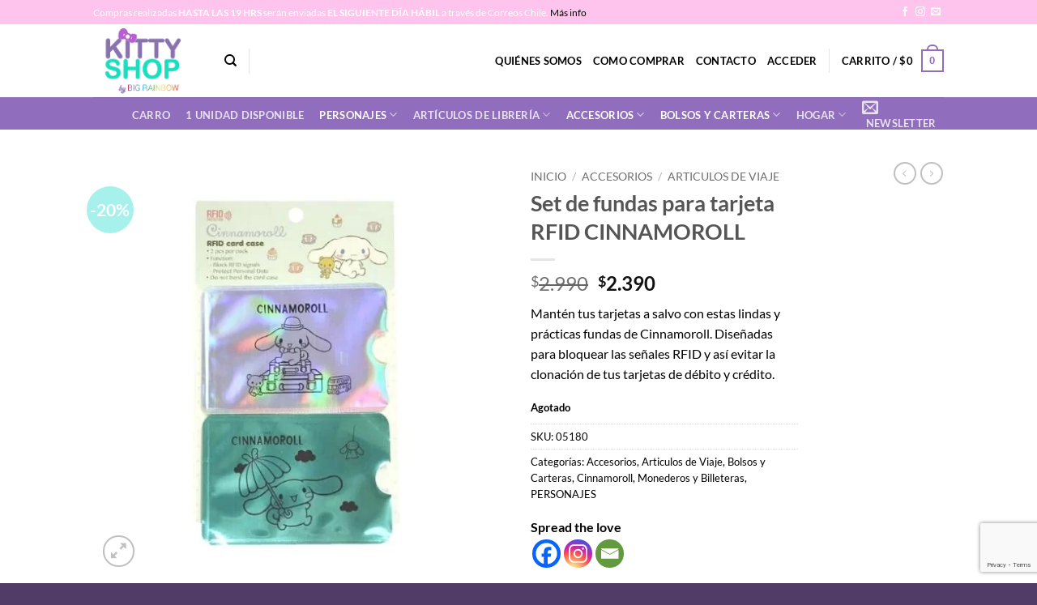

--- FILE ---
content_type: text/html; charset=UTF-8
request_url: https://www.kittyshop.cl/producto/set-de-fundas-para-tarjeta-rfid-cinnamoroll/
body_size: 30221
content:
<!DOCTYPE html>
<html lang="es-CL" class="loading-site no-js">
<head>
	<meta charset="UTF-8" />
	<link rel="profile" href="https://gmpg.org/xfn/11" />
	<link rel="pingback" href="https://www.kittyshop.cl/xmlrpc.php" />

					<script>document.documentElement.className = document.documentElement.className + ' yes-js js_active js'</script>
			<script>(function(html){html.className = html.className.replace(/\bno-js\b/,'js')})(document.documentElement);</script>
<meta name='robots' content='index, follow, max-image-preview:large, max-snippet:-1, max-video-preview:-1' />
	<style>img:is([sizes="auto" i], [sizes^="auto," i]) { contain-intrinsic-size: 3000px 1500px }</style>
	<meta name="viewport" content="width=device-width, initial-scale=1" />
	<!-- This site is optimized with the Yoast SEO plugin v26.2 - https://yoast.com/wordpress/plugins/seo/ -->
	<title>Set de fundas para tarjeta RFID CINNAMOROLL - Kittyshop</title>
	<link rel="canonical" href="https://www.kittyshop.cl/producto/set-de-fundas-para-tarjeta-rfid-cinnamoroll/" />
	<meta property="og:locale" content="es_ES" />
	<meta property="og:type" content="article" />
	<meta property="og:title" content="Set de fundas para tarjeta RFID CINNAMOROLL - Kittyshop" />
	<meta property="og:description" content="Mantén tus tarjetas a salvo con estas lindas y prácticas fundas de Cinnamoroll. Diseñadas para bloquear las señales RFID y así evitar la clonación de tus tarjetas de débito y crédito." />
	<meta property="og:url" content="https://www.kittyshop.cl/producto/set-de-fundas-para-tarjeta-rfid-cinnamoroll/" />
	<meta property="og:site_name" content="Kittyshop" />
	<meta property="article:modified_time" content="2023-10-02T03:28:18+00:00" />
	<meta property="og:image" content="https://www.kittyshop.cl/wp-content/uploads/2020/11/05180-6.jpg" />
	<meta property="og:image:width" content="500" />
	<meta property="og:image:height" content="500" />
	<meta property="og:image:type" content="image/jpeg" />
	<meta name="twitter:card" content="summary_large_image" />
	<script type="application/ld+json" class="yoast-schema-graph">{"@context":"https://schema.org","@graph":[{"@type":"WebPage","@id":"https://www.kittyshop.cl/producto/set-de-fundas-para-tarjeta-rfid-cinnamoroll/","url":"https://www.kittyshop.cl/producto/set-de-fundas-para-tarjeta-rfid-cinnamoroll/","name":"Set de fundas para tarjeta RFID CINNAMOROLL - Kittyshop","isPartOf":{"@id":"https://www.kittyshop.cl/#website"},"primaryImageOfPage":{"@id":"https://www.kittyshop.cl/producto/set-de-fundas-para-tarjeta-rfid-cinnamoroll/#primaryimage"},"image":{"@id":"https://www.kittyshop.cl/producto/set-de-fundas-para-tarjeta-rfid-cinnamoroll/#primaryimage"},"thumbnailUrl":"https://www.kittyshop.cl/wp-content/uploads/2020/11/05180-6.jpg","datePublished":"2020-11-27T21:00:32+00:00","dateModified":"2023-10-02T03:28:18+00:00","breadcrumb":{"@id":"https://www.kittyshop.cl/producto/set-de-fundas-para-tarjeta-rfid-cinnamoroll/#breadcrumb"},"inLanguage":"es-CL","potentialAction":[{"@type":"ReadAction","target":["https://www.kittyshop.cl/producto/set-de-fundas-para-tarjeta-rfid-cinnamoroll/"]}]},{"@type":"ImageObject","inLanguage":"es-CL","@id":"https://www.kittyshop.cl/producto/set-de-fundas-para-tarjeta-rfid-cinnamoroll/#primaryimage","url":"https://www.kittyshop.cl/wp-content/uploads/2020/11/05180-6.jpg","contentUrl":"https://www.kittyshop.cl/wp-content/uploads/2020/11/05180-6.jpg","width":500,"height":500},{"@type":"BreadcrumbList","@id":"https://www.kittyshop.cl/producto/set-de-fundas-para-tarjeta-rfid-cinnamoroll/#breadcrumb","itemListElement":[{"@type":"ListItem","position":1,"name":"Portada","item":"https://www.kittyshop.cl/"},{"@type":"ListItem","position":2,"name":"Tienda","item":"https://www.kittyshop.cl/shop/"},{"@type":"ListItem","position":3,"name":"Set de fundas para tarjeta RFID CINNAMOROLL"}]},{"@type":"WebSite","@id":"https://www.kittyshop.cl/#website","url":"https://www.kittyshop.cl/","name":"Kittyshop","description":"Aquí encontrarás productos de HELLO KITTY y todos los personajes que Sanrio ofrece. Kitty Shop Chile","potentialAction":[{"@type":"SearchAction","target":{"@type":"EntryPoint","urlTemplate":"https://www.kittyshop.cl/?s={search_term_string}"},"query-input":{"@type":"PropertyValueSpecification","valueRequired":true,"valueName":"search_term_string"}}],"inLanguage":"es-CL"}]}</script>
	<!-- / Yoast SEO plugin. -->


<link rel='dns-prefetch' href='//static.klaviyo.com' />
<link rel='dns-prefetch' href='//www.google.com' />

<link rel='prefetch' href='https://www.kittyshop.cl/wp-content/themes/flatsome/assets/js/flatsome.js?ver=e2eddd6c228105dac048' />
<link rel='prefetch' href='https://www.kittyshop.cl/wp-content/themes/flatsome/assets/js/chunk.slider.js?ver=3.20.2' />
<link rel='prefetch' href='https://www.kittyshop.cl/wp-content/themes/flatsome/assets/js/chunk.popups.js?ver=3.20.2' />
<link rel='prefetch' href='https://www.kittyshop.cl/wp-content/themes/flatsome/assets/js/chunk.tooltips.js?ver=3.20.2' />
<link rel='prefetch' href='https://www.kittyshop.cl/wp-content/themes/flatsome/assets/js/woocommerce.js?ver=1c9be63d628ff7c3ff4c' />
<link rel="alternate" type="application/rss+xml" title="Kittyshop &raquo; Feed" href="https://www.kittyshop.cl/feed/" />
<link rel='stylesheet' id='photoswipe-css' href='https://www.kittyshop.cl/wp-content/plugins/woocommerce/assets/css/photoswipe/photoswipe.min.css?ver=10.3.7' type='text/css' media='all' />
<link rel='stylesheet' id='photoswipe-default-skin-css' href='https://www.kittyshop.cl/wp-content/plugins/woocommerce/assets/css/photoswipe/default-skin/default-skin.min.css?ver=10.3.7' type='text/css' media='all' />
<style id='woocommerce-inline-inline-css' type='text/css'>
.woocommerce form .form-row .required { visibility: visible; }
</style>
<link rel='stylesheet' id='wpos-slick-style-css' href='https://www.kittyshop.cl/wp-content/plugins/woo-product-slider-and-carousel-with-category/assets/css/slick.css?ver=3.0.3' type='text/css' media='all' />
<link rel='stylesheet' id='wcpscwc-public-style-css' href='https://www.kittyshop.cl/wp-content/plugins/woo-product-slider-and-carousel-with-category/assets/css/wcpscwc-public.css?ver=3.0.3' type='text/css' media='all' />
<link rel='stylesheet' id='brands-styles-css' href='https://www.kittyshop.cl/wp-content/plugins/woocommerce/assets/css/brands.css?ver=10.3.7' type='text/css' media='all' />
<link rel='stylesheet' id='parent-style-css' href='https://www.kittyshop.cl/wp-content/themes/flatsome/style.css?ver=3.20.2' type='text/css' media='all' />
<link rel='stylesheet' id='child-style-css' href='https://www.kittyshop.cl/wp-content/themes/flatsome-child/style.css?ver=3.0' type='text/css' media='all' />
<link rel='stylesheet' id='flatsome-woocommerce-wishlist-css' href='https://www.kittyshop.cl/wp-content/themes/flatsome/inc/integrations/wc-yith-wishlist/wishlist.css?ver=3.20.2' type='text/css' media='all' />
<link rel='stylesheet' id='heateor_sss_frontend_css-css' href='https://www.kittyshop.cl/wp-content/plugins/sassy-social-share/public/css/sassy-social-share-public.css?ver=3.3.79' type='text/css' media='all' />
<style id='heateor_sss_frontend_css-inline-css' type='text/css'>
.heateor_sss_button_instagram span.heateor_sss_svg,a.heateor_sss_instagram span.heateor_sss_svg{background:radial-gradient(circle at 30% 107%,#fdf497 0,#fdf497 5%,#fd5949 45%,#d6249f 60%,#285aeb 90%)}.heateor_sss_horizontal_sharing .heateor_sss_svg,.heateor_sss_standard_follow_icons_container .heateor_sss_svg{color:#fff;border-width:0px;border-style:solid;border-color:transparent}.heateor_sss_horizontal_sharing .heateorSssTCBackground{color:#666}.heateor_sss_horizontal_sharing span.heateor_sss_svg:hover,.heateor_sss_standard_follow_icons_container span.heateor_sss_svg:hover{border-color:transparent;}.heateor_sss_vertical_sharing span.heateor_sss_svg,.heateor_sss_floating_follow_icons_container span.heateor_sss_svg{color:#fff;border-width:0px;border-style:solid;border-color:transparent;}.heateor_sss_vertical_sharing .heateorSssTCBackground{color:#666;}.heateor_sss_vertical_sharing span.heateor_sss_svg:hover,.heateor_sss_floating_follow_icons_container span.heateor_sss_svg:hover{border-color:transparent;}@media screen and (max-width:783px) {.heateor_sss_vertical_sharing{display:none!important}}div.heateor_sss_mobile_footer{display:none;}@media screen and (max-width:783px){div.heateor_sss_bottom_sharing .heateorSssTCBackground{background-color:white}div.heateor_sss_bottom_sharing{width:100%!important;left:0!important;}div.heateor_sss_bottom_sharing a{width:11.111111111111% !important;}div.heateor_sss_bottom_sharing .heateor_sss_svg{width: 100% !important;}div.heateor_sss_bottom_sharing div.heateorSssTotalShareCount{font-size:1em!important;line-height:28px!important}div.heateor_sss_bottom_sharing div.heateorSssTotalShareText{font-size:.7em!important;line-height:0px!important}div.heateor_sss_mobile_footer{display:block;height:40px;}.heateor_sss_bottom_sharing{padding:0!important;display:block!important;width:auto!important;bottom:-2px!important;top: auto!important;}.heateor_sss_bottom_sharing .heateor_sss_square_count{line-height:inherit;}.heateor_sss_bottom_sharing .heateorSssSharingArrow{display:none;}.heateor_sss_bottom_sharing .heateorSssTCBackground{margin-right:1.1em!important}}
</style>
<link rel='stylesheet' id='flatsome-main-css' href='https://www.kittyshop.cl/wp-content/themes/flatsome/assets/css/flatsome.css?ver=3.20.2' type='text/css' media='all' />
<style id='flatsome-main-inline-css' type='text/css'>
@font-face {
				font-family: "fl-icons";
				font-display: block;
				src: url(https://www.kittyshop.cl/wp-content/themes/flatsome/assets/css/icons/fl-icons.eot?v=3.20.2);
				src:
					url(https://www.kittyshop.cl/wp-content/themes/flatsome/assets/css/icons/fl-icons.eot#iefix?v=3.20.2) format("embedded-opentype"),
					url(https://www.kittyshop.cl/wp-content/themes/flatsome/assets/css/icons/fl-icons.woff2?v=3.20.2) format("woff2"),
					url(https://www.kittyshop.cl/wp-content/themes/flatsome/assets/css/icons/fl-icons.ttf?v=3.20.2) format("truetype"),
					url(https://www.kittyshop.cl/wp-content/themes/flatsome/assets/css/icons/fl-icons.woff?v=3.20.2) format("woff"),
					url(https://www.kittyshop.cl/wp-content/themes/flatsome/assets/css/icons/fl-icons.svg?v=3.20.2#fl-icons) format("svg");
			}
</style>
<link rel='stylesheet' id='flatsome-shop-css' href='https://www.kittyshop.cl/wp-content/themes/flatsome/assets/css/flatsome-shop.css?ver=3.20.2' type='text/css' media='all' />
<script type="text/javascript">
            window._nslDOMReady = (function () {
                const executedCallbacks = new Set();
            
                return function (callback) {
                    /**
                    * Third parties might dispatch DOMContentLoaded events, so we need to ensure that we only run our callback once!
                    */
                    if (executedCallbacks.has(callback)) return;
            
                    const wrappedCallback = function () {
                        if (executedCallbacks.has(callback)) return;
                        executedCallbacks.add(callback);
                        callback();
                    };
            
                    if (document.readyState === "complete" || document.readyState === "interactive") {
                        wrappedCallback();
                    } else {
                        document.addEventListener("DOMContentLoaded", wrappedCallback);
                    }
                };
            })();
        </script><script type="text/javascript" src="https://www.kittyshop.cl/wp-includes/js/jquery/jquery.min.js?ver=3.7.1" id="jquery-core-js"></script>
<script type="text/javascript" src="https://www.kittyshop.cl/wp-includes/js/jquery/jquery-migrate.min.js?ver=3.4.1" id="jquery-migrate-js"></script>
<script type="text/javascript" src="https://www.kittyshop.cl/wp-content/plugins/recaptcha-woo/js/rcfwc.js?ver=1.0" id="rcfwc-js-js" defer="defer" data-wp-strategy="defer"></script>
<script type="text/javascript" src="https://www.google.com/recaptcha/api.js?hl=es_CL" id="recaptcha-js" defer="defer" data-wp-strategy="defer"></script>
<script type="text/javascript" src="https://www.kittyshop.cl/wp-content/plugins/woocommerce/assets/js/jquery-blockui/jquery.blockUI.min.js?ver=2.7.0-wc.10.3.7" id="wc-jquery-blockui-js" data-wp-strategy="defer"></script>
<script type="text/javascript" src="https://www.kittyshop.cl/wp-content/plugins/woocommerce/assets/js/photoswipe/photoswipe.min.js?ver=4.1.1-wc.10.3.7" id="wc-photoswipe-js" defer="defer" data-wp-strategy="defer"></script>
<script type="text/javascript" src="https://www.kittyshop.cl/wp-content/plugins/woocommerce/assets/js/photoswipe/photoswipe-ui-default.min.js?ver=4.1.1-wc.10.3.7" id="wc-photoswipe-ui-default-js" defer="defer" data-wp-strategy="defer"></script>
<script type="text/javascript" id="wc-single-product-js-extra">
/* <![CDATA[ */
var wc_single_product_params = {"i18n_required_rating_text":"Por favor elige una puntuaci\u00f3n","i18n_rating_options":["1 de 5 estrellas","2 de 5 estrellas","3 de 5 estrellas","4 de 5 estrellas","5 de 5 estrellas"],"i18n_product_gallery_trigger_text":"Ver galer\u00eda de im\u00e1genes a pantalla completa","review_rating_required":"yes","flexslider":{"rtl":false,"animation":"slide","smoothHeight":true,"directionNav":false,"controlNav":"thumbnails","slideshow":false,"animationSpeed":500,"animationLoop":false,"allowOneSlide":false},"zoom_enabled":"","zoom_options":[],"photoswipe_enabled":"1","photoswipe_options":{"shareEl":false,"closeOnScroll":false,"history":false,"hideAnimationDuration":0,"showAnimationDuration":0},"flexslider_enabled":""};
/* ]]> */
</script>
<script type="text/javascript" src="https://www.kittyshop.cl/wp-content/plugins/woocommerce/assets/js/frontend/single-product.min.js?ver=10.3.7" id="wc-single-product-js" defer="defer" data-wp-strategy="defer"></script>
<script type="text/javascript" src="https://www.kittyshop.cl/wp-content/plugins/woocommerce/assets/js/js-cookie/js.cookie.min.js?ver=2.1.4-wc.10.3.7" id="wc-js-cookie-js" data-wp-strategy="defer"></script>
<script type="text/javascript" id="wc-settings-dep-in-header-js-after">
/* <![CDATA[ */
console.warn( "Scripts that have a dependency on [wc-settings, wc-blocks-checkout] must be loaded in the footer, klaviyo-klaviyo-checkout-block-editor-script was registered to load in the header, but has been switched to load in the footer instead. See https://github.com/woocommerce/woocommerce-gutenberg-products-block/pull/5059" );
console.warn( "Scripts that have a dependency on [wc-settings, wc-blocks-checkout] must be loaded in the footer, klaviyo-klaviyo-checkout-block-view-script was registered to load in the header, but has been switched to load in the footer instead. See https://github.com/woocommerce/woocommerce-gutenberg-products-block/pull/5059" );
/* ]]> */
</script>
<link rel="https://api.w.org/" href="https://www.kittyshop.cl/wp-json/" /><link rel="alternate" title="JSON" type="application/json" href="https://www.kittyshop.cl/wp-json/wp/v2/product/7438" /><link rel="EditURI" type="application/rsd+xml" title="RSD" href="https://www.kittyshop.cl/xmlrpc.php?rsd" />
<meta name="generator" content="WordPress 6.8.3" />
<meta name="generator" content="WooCommerce 10.3.7" />
<link rel='shortlink' href='https://www.kittyshop.cl/?p=7438' />
<link rel="alternate" title="oEmbed (JSON)" type="application/json+oembed" href="https://www.kittyshop.cl/wp-json/oembed/1.0/embed?url=https%3A%2F%2Fwww.kittyshop.cl%2Fproducto%2Fset-de-fundas-para-tarjeta-rfid-cinnamoroll%2F" />
<link rel="alternate" title="oEmbed (XML)" type="text/xml+oembed" href="https://www.kittyshop.cl/wp-json/oembed/1.0/embed?url=https%3A%2F%2Fwww.kittyshop.cl%2Fproducto%2Fset-de-fundas-para-tarjeta-rfid-cinnamoroll%2F&#038;format=xml" />
	<noscript><style>.woocommerce-product-gallery{ opacity: 1 !important; }</style></noscript>
	<style id="custom-css" type="text/css">:root {--primary-color: #906dbd;--fs-color-primary: #906dbd;--fs-color-secondary: #a7f1ed;--fs-color-success: #627D47;--fs-color-alert: #b20000;--fs-color-base: #000000;--fs-experimental-link-color: #000000;--fs-experimental-link-color-hover: #111;}.tooltipster-base {--tooltip-color: #fff;--tooltip-bg-color: #000;}.off-canvas-right .mfp-content, .off-canvas-left .mfp-content {--drawer-width: 300px;}.off-canvas .mfp-content.off-canvas-cart {--drawer-width: 360px;}.header-main{height: 90px}#logo img{max-height: 90px}#logo{width:132px;}#logo a{max-width:275px;}.header-top{min-height: 30px}.transparent .header-main{height: 90px}.transparent #logo img{max-height: 90px}.has-transparent + .page-title:first-of-type,.has-transparent + #main > .page-title,.has-transparent + #main > div > .page-title,.has-transparent + #main .page-header-wrapper:first-of-type .page-title{padding-top: 170px;}.header.show-on-scroll,.stuck .header-main{height:70px!important}.stuck #logo img{max-height: 70px!important}.header-bottom {background-color: #906dbd}.top-bar-nav > li > a{line-height: 16px }.header-main .nav > li > a{line-height: 16px }.header-bottom-nav > li > a{line-height: 16px }@media (max-width: 549px) {.header-main{height: 70px}#logo img{max-height: 70px}}.header-top{background-color:#ffc4ee!important;}body{font-family: Lato, sans-serif;}body {font-weight: 400;font-style: normal;}.nav > li > a {font-family: Lato, sans-serif;}.mobile-sidebar-levels-2 .nav > li > ul > li > a {font-family: Lato, sans-serif;}.nav > li > a,.mobile-sidebar-levels-2 .nav > li > ul > li > a {font-weight: 700;font-style: normal;}h1,h2,h3,h4,h5,h6,.heading-font, .off-canvas-center .nav-sidebar.nav-vertical > li > a{font-family: Lato, sans-serif;}h1,h2,h3,h4,h5,h6,.heading-font,.banner h1,.banner h2 {font-weight: 700;font-style: normal;}.alt-font{font-family: "Dancing Script", sans-serif;}.alt-font {font-weight: 400!important;font-style: normal!important;}.header:not(.transparent) .header-nav-main.nav > li > a {color: #000000;}.has-equal-box-heights .box-image {padding-top: 100%;}.shop-page-title.featured-title .title-bg{ background-image: url(https://www.kittyshop.cl/wp-content/uploads/2020/11/05180-6.jpg)!important;}@media screen and (min-width: 550px){.products .box-vertical .box-image{min-width: 247px!important;width: 247px!important;}}.footer-2{background-color: #9272b1}.absolute-footer, html{background-color: #513b67}.nav-vertical-fly-out > li + li {border-top-width: 1px; border-top-style: solid;}/* Custom CSS */.absolute-footer .menu-secondary-container {display: none;}div.heateor_sss_sharing_ul .heateor_sss_more {height: 0;opacity: 0;cursor: none;position: absolute;z-index: -1;}.blocks .products .acoplw-badge {position: inherit;}/* Custom CSS Mobile */@media (max-width: 549px){.ml-half {margin: 0;}.k_pago {max-width: 45%;}div.heateor_sss_sharing_ul .heateor_sss_more {height: 0;opacity: 0;cursor: none;position: absolute;z-index: -1;}}.label-new.menu-item > a:after{content:"Nuevo";}.label-hot.menu-item > a:after{content:"Hot";}.label-sale.menu-item > a:after{content:"Oferta";}.label-popular.menu-item > a:after{content:"Popular";}</style><style id="kirki-inline-styles">/* latin-ext */
@font-face {
  font-family: 'Lato';
  font-style: normal;
  font-weight: 400;
  font-display: swap;
  src: url(https://www.kittyshop.cl/wp-content/fonts/lato/S6uyw4BMUTPHjxAwXjeu.woff2) format('woff2');
  unicode-range: U+0100-02BA, U+02BD-02C5, U+02C7-02CC, U+02CE-02D7, U+02DD-02FF, U+0304, U+0308, U+0329, U+1D00-1DBF, U+1E00-1E9F, U+1EF2-1EFF, U+2020, U+20A0-20AB, U+20AD-20C0, U+2113, U+2C60-2C7F, U+A720-A7FF;
}
/* latin */
@font-face {
  font-family: 'Lato';
  font-style: normal;
  font-weight: 400;
  font-display: swap;
  src: url(https://www.kittyshop.cl/wp-content/fonts/lato/S6uyw4BMUTPHjx4wXg.woff2) format('woff2');
  unicode-range: U+0000-00FF, U+0131, U+0152-0153, U+02BB-02BC, U+02C6, U+02DA, U+02DC, U+0304, U+0308, U+0329, U+2000-206F, U+20AC, U+2122, U+2191, U+2193, U+2212, U+2215, U+FEFF, U+FFFD;
}
/* latin-ext */
@font-face {
  font-family: 'Lato';
  font-style: normal;
  font-weight: 700;
  font-display: swap;
  src: url(https://www.kittyshop.cl/wp-content/fonts/lato/S6u9w4BMUTPHh6UVSwaPGR_p.woff2) format('woff2');
  unicode-range: U+0100-02BA, U+02BD-02C5, U+02C7-02CC, U+02CE-02D7, U+02DD-02FF, U+0304, U+0308, U+0329, U+1D00-1DBF, U+1E00-1E9F, U+1EF2-1EFF, U+2020, U+20A0-20AB, U+20AD-20C0, U+2113, U+2C60-2C7F, U+A720-A7FF;
}
/* latin */
@font-face {
  font-family: 'Lato';
  font-style: normal;
  font-weight: 700;
  font-display: swap;
  src: url(https://www.kittyshop.cl/wp-content/fonts/lato/S6u9w4BMUTPHh6UVSwiPGQ.woff2) format('woff2');
  unicode-range: U+0000-00FF, U+0131, U+0152-0153, U+02BB-02BC, U+02C6, U+02DA, U+02DC, U+0304, U+0308, U+0329, U+2000-206F, U+20AC, U+2122, U+2191, U+2193, U+2212, U+2215, U+FEFF, U+FFFD;
}/* vietnamese */
@font-face {
  font-family: 'Dancing Script';
  font-style: normal;
  font-weight: 400;
  font-display: swap;
  src: url(https://www.kittyshop.cl/wp-content/fonts/dancing-script/If2cXTr6YS-zF4S-kcSWSVi_sxjsohD9F50Ruu7BMSo3Rep8ltA.woff2) format('woff2');
  unicode-range: U+0102-0103, U+0110-0111, U+0128-0129, U+0168-0169, U+01A0-01A1, U+01AF-01B0, U+0300-0301, U+0303-0304, U+0308-0309, U+0323, U+0329, U+1EA0-1EF9, U+20AB;
}
/* latin-ext */
@font-face {
  font-family: 'Dancing Script';
  font-style: normal;
  font-weight: 400;
  font-display: swap;
  src: url(https://www.kittyshop.cl/wp-content/fonts/dancing-script/If2cXTr6YS-zF4S-kcSWSVi_sxjsohD9F50Ruu7BMSo3ROp8ltA.woff2) format('woff2');
  unicode-range: U+0100-02BA, U+02BD-02C5, U+02C7-02CC, U+02CE-02D7, U+02DD-02FF, U+0304, U+0308, U+0329, U+1D00-1DBF, U+1E00-1E9F, U+1EF2-1EFF, U+2020, U+20A0-20AB, U+20AD-20C0, U+2113, U+2C60-2C7F, U+A720-A7FF;
}
/* latin */
@font-face {
  font-family: 'Dancing Script';
  font-style: normal;
  font-weight: 400;
  font-display: swap;
  src: url(https://www.kittyshop.cl/wp-content/fonts/dancing-script/If2cXTr6YS-zF4S-kcSWSVi_sxjsohD9F50Ruu7BMSo3Sup8.woff2) format('woff2');
  unicode-range: U+0000-00FF, U+0131, U+0152-0153, U+02BB-02BC, U+02C6, U+02DA, U+02DC, U+0304, U+0308, U+0329, U+2000-206F, U+20AC, U+2122, U+2191, U+2193, U+2212, U+2215, U+FEFF, U+FFFD;
}</style><meta name="generator" content="WP Rocket 3.20.0.2" data-wpr-features="wpr_preload_links wpr_desktop" /></head>

<body class="wp-singular product-template-default single single-product postid-7438 wp-theme-flatsome wp-child-theme-flatsome-child theme-flatsome woocommerce woocommerce-page woocommerce-no-js lightbox nav-dropdown-has-arrow nav-dropdown-has-shadow nav-dropdown-has-border">


<a class="skip-link screen-reader-text" href="#main">Skip to content</a>

<div data-rocket-location-hash="99bb46786fd5bd31bcd7bdc067ad247a" id="wrapper">

	<div data-rocket-location-hash="1f93394b4f759f3826b99317aab6f2d0" class="page-loader fixed fill z-top-3 ">
	<div data-rocket-location-hash="dd416a385c72a731788f7a1279848edb" class="page-loader-inner x50 y50 md-y50 md-x50 lg-y50 lg-x50 absolute">
		<div class="page-loader-logo" style="padding-bottom: 30px;">
	    	
<!-- Header logo -->
<a href="https://www.kittyshop.cl/" title="Kittyshop - Aquí encontrarás productos de HELLO KITTY y todos los personajes que Sanrio ofrece. Kitty Shop Chile" rel="home">
		<img width="275" height="170" src="https://www.kittyshop.cl/wp-content/uploads/2021/11/logo.png" class="header_logo header-logo" alt="Kittyshop"/><img  width="275" height="170" src="https://www.kittyshop.cl/wp-content/uploads/2021/11/logo.png" class="header-logo-dark" alt="Kittyshop"/></a>
	    </div>
		<div class="page-loader-spin"><div class="loading-spin"></div></div>
	</div>
	<style>
		.page-loader{opacity: 0; transition: opacity .3s; transition-delay: .3s;
			background-color: #fff;
		}
		.loading-site .page-loader{opacity: .98;}
		.page-loader-logo{max-width: 132px; animation: pageLoadZoom 1.3s ease-out; -webkit-animation: pageLoadZoom 1.3s ease-out;}
		.page-loader-spin{animation: pageLoadZoomSpin 1.3s ease-out;}
		.page-loader-spin .loading-spin{width: 40px; height: 40px; }
		@keyframes pageLoadZoom {
		    0%   {opacity:0; transform: translateY(30px);}
		    100% {opacity:1; transform: translateY(0);}
		}
		@keyframes pageLoadZoomSpin {
		    0%   {opacity:0; transform: translateY(60px);}
		    100% {opacity:1; transform: translateY(0);}
		}
	</style>
</div>

	<header data-rocket-location-hash="fb96bfac78c110cbc2361699beda519d" id="header" class="header has-sticky sticky-jump">
		<div data-rocket-location-hash="293eb2fa255c5a2bf102e1918f1a9b19" class="header-wrapper">
			<div id="top-bar" class="header-top hide-for-sticky nav-dark">
    <div class="flex-row container">
      <div class="flex-col hide-for-medium flex-left">
          <ul class="nav nav-left medium-nav-center nav-small  nav-divided nav-uppercase">
              <li class="html custom html_topbar_left"><p>Compras realizadas <strong>HASTA LAS 19 HRS</strong> serán enviadas<strong> EL SIGUIENTE DÍA HÁBIL</strong> a través de Correos Chile.   <a href="https://www.kittyshop.cl/despachos/">Más info</a></p></li>          </ul>
      </div>

      <div class="flex-col hide-for-medium flex-center">
          <ul class="nav nav-center nav-small  nav-divided nav-uppercase">
                        </ul>
      </div>

      <div class="flex-col hide-for-medium flex-right">
         <ul class="nav top-bar-nav nav-right nav-small  nav-divided nav-uppercase">
              <li class="html header-social-icons ml-0">
	<div class="social-icons follow-icons" ><a href="https://www.facebook.com/kittyshop.cl/" target="_blank" data-label="Facebook" class="icon plain tooltip facebook" title="Follow on Facebook" aria-label="Follow on Facebook" rel="noopener nofollow"><i class="icon-facebook" aria-hidden="true"></i></a><a href="https://www.instagram.com/kittyshop.cl/" target="_blank" data-label="Instagram" class="icon plain tooltip instagram" title="Follow on Instagram" aria-label="Follow on Instagram" rel="noopener nofollow"><i class="icon-instagram" aria-hidden="true"></i></a><a href="/cdn-cgi/l/email-protection#5f293a312b3e2c1f34362b2b262c37302f713c33" data-label="E-mail" target="_blank" class="icon plain tooltip email" title="Send us an email" aria-label="Send us an email" rel="nofollow noopener"><i class="icon-envelop" aria-hidden="true"></i></a></div></li>
          </ul>
      </div>

            <div class="flex-col show-for-medium flex-grow">
          <ul class="nav nav-center nav-small mobile-nav  nav-divided nav-uppercase">
              <li class="html custom html_topbar_left"><p>Compras realizadas <strong>HASTA LAS 19 HRS</strong> serán enviadas<strong> EL SIGUIENTE DÍA HÁBIL</strong> a través de Correos Chile.   <a href="https://www.kittyshop.cl/despachos/">Más info</a></p></li>          </ul>
      </div>
      
    </div>
</div>
<div id="masthead" class="header-main ">
      <div class="header-inner flex-row container logo-left medium-logo-center" role="navigation">

          <!-- Logo -->
          <div id="logo" class="flex-col logo">
            
<!-- Header logo -->
<a href="https://www.kittyshop.cl/" title="Kittyshop - Aquí encontrarás productos de HELLO KITTY y todos los personajes que Sanrio ofrece. Kitty Shop Chile" rel="home">
		<img width="275" height="170" src="https://www.kittyshop.cl/wp-content/uploads/2021/11/logo.png" class="header_logo header-logo" alt="Kittyshop"/><img  width="275" height="170" src="https://www.kittyshop.cl/wp-content/uploads/2021/11/logo.png" class="header-logo-dark" alt="Kittyshop"/></a>
          </div>

          <!-- Mobile Left Elements -->
          <div class="flex-col show-for-medium flex-left">
            <ul class="mobile-nav nav nav-left ">
              <li class="nav-icon has-icon">
			<a href="#" class="is-small" data-open="#main-menu" data-pos="left" data-bg="main-menu-overlay" role="button" aria-label="Menu" aria-controls="main-menu" aria-expanded="false" aria-haspopup="dialog" data-flatsome-role-button>
			<i class="icon-menu" aria-hidden="true"></i>					</a>
	</li>
            </ul>
          </div>

          <!-- Left Elements -->
          <div class="flex-col hide-for-medium flex-left
            flex-grow">
            <ul class="header-nav header-nav-main nav nav-left  nav-uppercase" >
              <li class="header-search header-search-dropdown has-icon has-dropdown menu-item-has-children">
		<a href="#" aria-label="Buscar" aria-haspopup="true" aria-expanded="false" aria-controls="ux-search-dropdown" class="nav-top-link is-small"><i class="icon-search" aria-hidden="true"></i></a>
		<ul id="ux-search-dropdown" class="nav-dropdown nav-dropdown-default">
	 	<li class="header-search-form search-form html relative has-icon">
	<div class="header-search-form-wrapper">
		<div class="searchform-wrapper ux-search-box relative is-normal"><form role="search" method="get" class="searchform" action="https://www.kittyshop.cl/">
	<div class="flex-row relative">
						<div class="flex-col flex-grow">
			<label class="screen-reader-text" for="woocommerce-product-search-field-0">Buscar por:</label>
			<input type="search" id="woocommerce-product-search-field-0" class="search-field mb-0" placeholder="Buscar&hellip;" value="" name="s" />
			<input type="hidden" name="post_type" value="product" />
					</div>
		<div class="flex-col">
			<button type="submit" value="Buscar" class="ux-search-submit submit-button secondary button  icon mb-0" aria-label="Enviar">
				<i class="icon-search" aria-hidden="true"></i>			</button>
		</div>
	</div>
	<div class="live-search-results text-left z-top"></div>
</form>
</div>	</div>
</li>
	</ul>
</li>
<li class="header-divider"></li>            </ul>
          </div>

          <!-- Right Elements -->
          <div class="flex-col hide-for-medium flex-right">
            <ul class="header-nav header-nav-main nav nav-right  nav-uppercase">
              <li id="menu-item-257" class="menu-item menu-item-type-post_type menu-item-object-page menu-item-257 menu-item-design-default"><a href="https://www.kittyshop.cl/quienes-somos/" class="nav-top-link">Quiénes Somos</a></li>
<li id="menu-item-255" class="menu-item menu-item-type-post_type menu-item-object-page menu-item-255 menu-item-design-default"><a href="https://www.kittyshop.cl/como-comprar/" class="nav-top-link">Como Comprar</a></li>
<li id="menu-item-256" class="menu-item menu-item-type-post_type menu-item-object-page menu-item-256 menu-item-design-default"><a href="https://www.kittyshop.cl/contacto/" class="nav-top-link">Contacto</a></li>

<li class="account-item has-icon">

	<a href="https://www.kittyshop.cl/my-account/" class="nav-top-link nav-top-not-logged-in is-small" title="Acceder" role="button" data-open="#login-form-popup" aria-controls="login-form-popup" aria-expanded="false" aria-haspopup="dialog" data-flatsome-role-button>
					<span>
			Acceder			</span>
				</a>




</li>
<li class="header-divider"></li><li class="cart-item has-icon has-dropdown">

<a href="https://www.kittyshop.cl/cart-2/" class="header-cart-link nav-top-link is-small" title="Carrito" aria-label="Ver carrito" aria-expanded="false" aria-haspopup="true" role="button" data-flatsome-role-button>

<span class="header-cart-title">
   Carrito   /      <span class="cart-price"><span class="woocommerce-Price-amount amount"><bdi><span class="woocommerce-Price-currencySymbol">$</span>0</bdi></span></span>
  </span>

    <span class="cart-icon image-icon">
    <strong>0</strong>
  </span>
  </a>

 <ul class="nav-dropdown nav-dropdown-default">
    <li class="html widget_shopping_cart">
      <div class="widget_shopping_cart_content">
        

	<div class="ux-mini-cart-empty flex flex-row-col text-center pt pb">
				<div class="ux-mini-cart-empty-icon">
			<svg aria-hidden="true" xmlns="http://www.w3.org/2000/svg" viewBox="0 0 17 19" style="opacity:.1;height:80px;">
				<path d="M8.5 0C6.7 0 5.3 1.2 5.3 2.7v2H2.1c-.3 0-.6.3-.7.7L0 18.2c0 .4.2.8.6.8h15.7c.4 0 .7-.3.7-.7v-.1L15.6 5.4c0-.3-.3-.6-.7-.6h-3.2v-2c0-1.6-1.4-2.8-3.2-2.8zM6.7 2.7c0-.8.8-1.4 1.8-1.4s1.8.6 1.8 1.4v2H6.7v-2zm7.5 3.4 1.3 11.5h-14L2.8 6.1h2.5v1.4c0 .4.3.7.7.7.4 0 .7-.3.7-.7V6.1h3.5v1.4c0 .4.3.7.7.7s.7-.3.7-.7V6.1h2.6z" fill-rule="evenodd" clip-rule="evenodd" fill="currentColor"></path>
			</svg>
		</div>
				<p class="woocommerce-mini-cart__empty-message empty">No hay productos en el carrito.</p>
					<p class="return-to-shop">
				<a class="button primary wc-backward" href="https://www.kittyshop.cl/shop/">
					Volver a la tienda				</a>
			</p>
				</div>


      </div>
    </li>
     </ul>

</li>
            </ul>
          </div>

          <!-- Mobile Right Elements -->
          <div class="flex-col show-for-medium flex-right">
            <ul class="mobile-nav nav nav-right ">
              <li class="cart-item has-icon">


		<a href="https://www.kittyshop.cl/cart-2/" class="header-cart-link nav-top-link is-small off-canvas-toggle" title="Carrito" aria-label="Ver carrito" aria-expanded="false" aria-haspopup="dialog" role="button" data-open="#cart-popup" data-class="off-canvas-cart" data-pos="right" aria-controls="cart-popup" data-flatsome-role-button>

    <span class="cart-icon image-icon">
    <strong>0</strong>
  </span>
  </a>


  <!-- Cart Sidebar Popup -->
  <div id="cart-popup" class="mfp-hide">
  <div class="cart-popup-inner inner-padding cart-popup-inner--sticky">
      <div class="cart-popup-title text-center">
          <span class="heading-font uppercase">Carrito</span>
          <div class="is-divider"></div>
      </div>
	  <div class="widget_shopping_cart">
		  <div class="widget_shopping_cart_content">
			  

	<div class="ux-mini-cart-empty flex flex-row-col text-center pt pb">
				<div class="ux-mini-cart-empty-icon">
			<svg aria-hidden="true" xmlns="http://www.w3.org/2000/svg" viewBox="0 0 17 19" style="opacity:.1;height:80px;">
				<path d="M8.5 0C6.7 0 5.3 1.2 5.3 2.7v2H2.1c-.3 0-.6.3-.7.7L0 18.2c0 .4.2.8.6.8h15.7c.4 0 .7-.3.7-.7v-.1L15.6 5.4c0-.3-.3-.6-.7-.6h-3.2v-2c0-1.6-1.4-2.8-3.2-2.8zM6.7 2.7c0-.8.8-1.4 1.8-1.4s1.8.6 1.8 1.4v2H6.7v-2zm7.5 3.4 1.3 11.5h-14L2.8 6.1h2.5v1.4c0 .4.3.7.7.7.4 0 .7-.3.7-.7V6.1h3.5v1.4c0 .4.3.7.7.7s.7-.3.7-.7V6.1h2.6z" fill-rule="evenodd" clip-rule="evenodd" fill="currentColor"></path>
			</svg>
		</div>
				<p class="woocommerce-mini-cart__empty-message empty">No hay productos en el carrito.</p>
					<p class="return-to-shop">
				<a class="button primary wc-backward" href="https://www.kittyshop.cl/shop/">
					Volver a la tienda				</a>
			</p>
				</div>


		  </div>
	  </div>
               </div>
  </div>

</li>
            </ul>
          </div>

      </div>

            <div class="container"><div class="top-divider full-width"></div></div>
      </div>
<div id="wide-nav" class="header-bottom wide-nav nav-dark flex-has-center hide-for-medium">
    <div class="flex-row container">

                        <div class="flex-col hide-for-medium flex-left">
                <ul class="nav header-nav header-bottom-nav nav-left  nav-pills nav-uppercase">
                                    </ul>
            </div>
            
                        <div class="flex-col hide-for-medium flex-center">
                <ul class="nav header-nav header-bottom-nav nav-center  nav-pills nav-uppercase">
                    <li id="menu-item-259" class="menu-item menu-item-type-post_type menu-item-object-page menu-item-259 menu-item-design-default"><a href="https://www.kittyshop.cl/cart/" class="nav-top-link">Carro</a></li>
<li id="menu-item-16678" class="menu-item menu-item-type-taxonomy menu-item-object-product_cat menu-item-16678 menu-item-design-default"><a href="https://www.kittyshop.cl/categoria-producto/1-unidad-disponible/" class="nav-top-link">1 UNIDAD DISPONIBLE</a></li>
<li id="menu-item-16254" class="menu-item menu-item-type-taxonomy menu-item-object-product_cat current-product-ancestor current-menu-parent current-product-parent menu-item-has-children menu-item-16254 active menu-item-design-default has-dropdown"><a href="https://www.kittyshop.cl/categoria-producto/personajes/" class="nav-top-link" aria-expanded="false" aria-haspopup="menu">PERSONAJES<i class="icon-angle-down" aria-hidden="true"></i></a>
<ul class="sub-menu nav-dropdown nav-dropdown-default">
	<li id="menu-item-16255" class="menu-item menu-item-type-taxonomy menu-item-object-product_cat menu-item-16255"><a href="https://www.kittyshop.cl/categoria-producto/personajes/hello-kitty/">Hello Kitty</a></li>
	<li id="menu-item-16259" class="menu-item menu-item-type-taxonomy menu-item-object-product_cat menu-item-16259"><a href="https://www.kittyshop.cl/categoria-producto/personajes/my-melody/">My Melody</a></li>
	<li id="menu-item-16257" class="menu-item menu-item-type-taxonomy menu-item-object-product_cat menu-item-16257"><a href="https://www.kittyshop.cl/categoria-producto/personajes/kuromi/">Kuromi</a></li>
	<li id="menu-item-16261" class="menu-item menu-item-type-taxonomy menu-item-object-product_cat current-product-ancestor current-menu-parent current-product-parent menu-item-16261 active"><a href="https://www.kittyshop.cl/categoria-producto/personajes/cinnamoroll/">Cinnamoroll</a></li>
	<li id="menu-item-16264" class="menu-item menu-item-type-taxonomy menu-item-object-product_cat menu-item-16264"><a href="https://www.kittyshop.cl/categoria-producto/personajes/pompompurin/">Pompompurin</a></li>
	<li id="menu-item-16256" class="menu-item menu-item-type-taxonomy menu-item-object-product_cat menu-item-16256"><a href="https://www.kittyshop.cl/categoria-producto/personajes/keroppi/">Keroppi</a></li>
	<li id="menu-item-16263" class="menu-item menu-item-type-taxonomy menu-item-object-product_cat menu-item-16263"><a href="https://www.kittyshop.cl/categoria-producto/personajes/pochacco/">Pochacco</a></li>
	<li id="menu-item-16258" class="menu-item menu-item-type-taxonomy menu-item-object-product_cat menu-item-16258"><a href="https://www.kittyshop.cl/categoria-producto/personajes/little-twin-stars/">Little Twin Stars</a></li>
	<li id="menu-item-16260" class="menu-item menu-item-type-taxonomy menu-item-object-product_cat menu-item-16260"><a href="https://www.kittyshop.cl/categoria-producto/personajes/aggretsuko/">Aggretsuko</a></li>
	<li id="menu-item-16262" class="menu-item menu-item-type-taxonomy menu-item-object-product_cat menu-item-16262"><a href="https://www.kittyshop.cl/categoria-producto/personajes/gudetama/">Gudetama</a></li>
	<li id="menu-item-16266" class="menu-item menu-item-type-taxonomy menu-item-object-product_cat menu-item-16266"><a href="https://www.kittyshop.cl/categoria-producto/personajes/sanrio-characters/">Sanrio Characters</a></li>
</ul>
</li>
<li id="menu-item-16268" class="menu-item menu-item-type-taxonomy menu-item-object-product_cat menu-item-has-children menu-item-16268 menu-item-design-default has-dropdown"><a href="https://www.kittyshop.cl/categoria-producto/articulos-de-libreria/" class="nav-top-link" aria-expanded="false" aria-haspopup="menu">Artículos de Librería<i class="icon-angle-down" aria-hidden="true"></i></a>
<ul class="sub-menu nav-dropdown nav-dropdown-default">
	<li id="menu-item-16269" class="menu-item menu-item-type-taxonomy menu-item-object-product_cat menu-item-16269"><a href="https://www.kittyshop.cl/categoria-producto/articulos-de-libreria/carpetas/">Carpetas</a></li>
	<li id="menu-item-16272" class="menu-item menu-item-type-taxonomy menu-item-object-product_cat menu-item-16272"><a href="https://www.kittyshop.cl/categoria-producto/articulos-de-libreria/lapices/">Lápices y Bolígrafos</a></li>
	<li id="menu-item-16273" class="menu-item menu-item-type-taxonomy menu-item-object-product_cat menu-item-16273"><a href="https://www.kittyshop.cl/categoria-producto/articulos-de-libreria/libretas-memos-y-stickers/">Libretas, memos y stickers</a></li>
	<li id="menu-item-16271" class="menu-item menu-item-type-taxonomy menu-item-object-product_cat menu-item-16271"><a href="https://www.kittyshop.cl/categoria-producto/articulos-de-libreria/estuches/">Estuches</a></li>
	<li id="menu-item-16270" class="menu-item menu-item-type-taxonomy menu-item-object-product_cat menu-item-16270"><a href="https://www.kittyshop.cl/categoria-producto/articulos-de-libreria/escritorio-oficina-libreria/">Escritorio y Oficina</a></li>
</ul>
</li>
<li id="menu-item-16274" class="menu-item menu-item-type-taxonomy menu-item-object-product_cat current-product-ancestor current-menu-parent current-product-parent menu-item-has-children menu-item-16274 active menu-item-design-default has-dropdown"><a href="https://www.kittyshop.cl/categoria-producto/accesorios/" class="nav-top-link" aria-expanded="false" aria-haspopup="menu">Accesorios<i class="icon-angle-down" aria-hidden="true"></i></a>
<ul class="sub-menu nav-dropdown nav-dropdown-default">
	<li id="menu-item-16275" class="menu-item menu-item-type-taxonomy menu-item-object-product_cat menu-item-16275"><a href="https://www.kittyshop.cl/categoria-producto/accesorios/accesorios-para-smartphone/">Accesorios para Smartphone</a></li>
	<li id="menu-item-16280" class="menu-item menu-item-type-taxonomy menu-item-object-product_cat menu-item-16280"><a href="https://www.kittyshop.cl/categoria-producto/accesorios/llaveros/">Llaveros</a></li>
	<li id="menu-item-16276" class="menu-item menu-item-type-taxonomy menu-item-object-product_cat current-product-ancestor current-menu-parent current-product-parent menu-item-16276 active"><a href="https://www.kittyshop.cl/categoria-producto/accesorios/articulos-de-viaje/">Articulos de Viaje</a></li>
	<li id="menu-item-16277" class="menu-item menu-item-type-taxonomy menu-item-object-product_cat menu-item-16277"><a href="https://www.kittyshop.cl/categoria-producto/accesorios/articulos-para-el-cabello/">Artículos para el Cabello</a></li>
	<li id="menu-item-16279" class="menu-item menu-item-type-taxonomy menu-item-object-product_cat menu-item-16279"><a href="https://www.kittyshop.cl/categoria-producto/accesorios/baberos-y-calcetines-bebe/">Baberos y Calcetines bebé</a></li>
	<li id="menu-item-16283" class="menu-item menu-item-type-taxonomy menu-item-object-product_cat menu-item-16283"><a href="https://www.kittyshop.cl/categoria-producto/accesorios/vestuario-y-belleza/">Vestuario, calzado, y Ropa Interior</a></li>
	<li id="menu-item-16281" class="menu-item menu-item-type-taxonomy menu-item-object-product_cat menu-item-16281"><a href="https://www.kittyshop.cl/categoria-producto/accesorios/peluches/">Peluches</a></li>
</ul>
</li>
<li id="menu-item-16284" class="menu-item menu-item-type-taxonomy menu-item-object-product_cat current-product-ancestor current-menu-parent current-product-parent menu-item-has-children menu-item-16284 active menu-item-design-default has-dropdown"><a href="https://www.kittyshop.cl/categoria-producto/bolsos-y-carteras/" class="nav-top-link" aria-expanded="false" aria-haspopup="menu">Bolsos y Carteras<i class="icon-angle-down" aria-hidden="true"></i></a>
<ul class="sub-menu nav-dropdown nav-dropdown-default">
	<li id="menu-item-16285" class="menu-item menu-item-type-taxonomy menu-item-object-product_cat menu-item-16285"><a href="https://www.kittyshop.cl/categoria-producto/bolsos-y-carteras/carteras-tote-bag/">Carteras y Tote Bag</a></li>
	<li id="menu-item-16286" class="menu-item menu-item-type-taxonomy menu-item-object-product_cat menu-item-16286"><a href="https://www.kittyshop.cl/categoria-producto/bolsos-y-carteras/cosmetiqueros/">Cosmetiqueros y Neceser</a></li>
	<li id="menu-item-16287" class="menu-item menu-item-type-taxonomy menu-item-object-product_cat current-product-ancestor current-menu-parent current-product-parent menu-item-16287 active"><a href="https://www.kittyshop.cl/categoria-producto/bolsos-y-carteras/monederos-y-billeteras/">Monederos y Billeteras</a></li>
	<li id="menu-item-16288" class="menu-item menu-item-type-taxonomy menu-item-object-product_cat menu-item-16288"><a href="https://www.kittyshop.cl/categoria-producto/bolsos-y-carteras/shopping-bag/">Shopping bag &#8211; bolsas reutilizables</a></li>
</ul>
</li>
<li id="menu-item-16289" class="menu-item menu-item-type-taxonomy menu-item-object-product_cat menu-item-has-children menu-item-16289 menu-item-design-default has-dropdown"><a href="https://www.kittyshop.cl/categoria-producto/hogar/" class="nav-top-link" aria-expanded="false" aria-haspopup="menu">Hogar<i class="icon-angle-down" aria-hidden="true"></i></a>
<ul class="sub-menu nav-dropdown nav-dropdown-default">
	<li id="menu-item-16290" class="menu-item menu-item-type-taxonomy menu-item-object-product_cat menu-item-16290"><a href="https://www.kittyshop.cl/categoria-producto/hogar/bano/">Baño y Belleza</a></li>
	<li id="menu-item-16292" class="menu-item menu-item-type-taxonomy menu-item-object-product_cat menu-item-16292"><a href="https://www.kittyshop.cl/categoria-producto/hogar/deco-organizacion/">Deco &#8211; Organización</a></li>
	<li id="menu-item-16291" class="menu-item menu-item-type-taxonomy menu-item-object-product_cat menu-item-16291"><a href="https://www.kittyshop.cl/categoria-producto/hogar/cocina/">Cocina-Mug-Bento</a></li>
</ul>
</li>
                </ul>
            </div>
            
                        <div class="flex-col hide-for-medium flex-right flex-grow">
              <ul class="nav header-nav header-bottom-nav nav-right  nav-pills nav-uppercase">
                   <li class="header-newsletter-item has-icon">

<a href="#header-newsletter-signup" class="tooltip is-small" role="button" title="Inscríbete en nuestro Newsletter" aria-label="Newsletter" aria-expanded="false" aria-haspopup="dialog" aria-controls="header-newsletter-signup" data-flatsome-role-button>

      <i class="icon-envelop" aria-hidden="true"></i>  
      <span class="header-newsletter-title hide-for-medium">
      Newsletter    </span>
  </a>
	<div id="header-newsletter-signup"
	     class="lightbox-by-id lightbox-content mfp-hide lightbox-white "
	     style="max-width:700px ;padding:0px">
		
  <div class="banner has-hover" id="banner-1460871306">
          <div class="banner-inner fill">
        <div class="banner-bg fill" >
            <img src="https://www.kittyshop.cl/wp-content/themes/flatsome/assets/img/missing.jpg" class="bg" alt="" />                        <div class="overlay"></div>            
	<div class="is-border is-dashed"
		style="border-color:rgba(255,255,255,.3);border-width:2px 2px 2px 2px;margin:10px;">
	</div>
                    </div>
		
        <div class="banner-layers container">
            <div class="fill banner-link"></div>               <div id="text-box-1485258272" class="text-box banner-layer x10 md-x10 lg-x10 y50 md-y50 lg-y50 res-text">
                     <div data-animate="fadeInUp">           <div class="text-box-content text dark">
              
              <div class="text-inner text-left">
                  <h3 class="uppercase">Inscríbete en nuestro Newsletter</h3><p class="lead">Inscríbete para recibir noticias y ofertas exclusivas</p>
<div class="wpcf7 no-js" id="wpcf7-f9658-o1" lang="en-US" dir="ltr" data-wpcf7-id="9658">
<div class="screen-reader-response"><p role="status" aria-live="polite" aria-atomic="true"></p> <ul></ul></div>
<form action="/producto/set-de-fundas-para-tarjeta-rfid-cinnamoroll/#wpcf7-f9658-o1" method="post" class="wpcf7-form init" aria-label="Contact form" novalidate="novalidate" data-status="init">
<fieldset class="hidden-fields-container"><input type="hidden" name="_wpcf7" value="9658" /><input type="hidden" name="_wpcf7_version" value="6.1.2" /><input type="hidden" name="_wpcf7_locale" value="en_US" /><input type="hidden" name="_wpcf7_unit_tag" value="wpcf7-f9658-o1" /><input type="hidden" name="_wpcf7_container_post" value="0" /><input type="hidden" name="_wpcf7_posted_data_hash" value="" /><input type="hidden" name="_wpcf7_recaptcha_response" value="" />
</fieldset>
<div class="flex-row form-flat medium-flex-wrap">
	<div class="flex-col flex-grow">
		<p><span class="wpcf7-form-control-wrap" data-name="your-email"><input size="40" maxlength="400" class="wpcf7-form-control wpcf7-email wpcf7-validates-as-required wpcf7-text wpcf7-validates-as-email" aria-required="true" aria-invalid="false" placeholder="Your Email (required)" value="" type="email" name="your-email" /></span>
		</p>
	</div>
	<div class="flex-col ml-half">
		<p><input class="wpcf7-form-control wpcf7-submit has-spinner button" type="submit" value="Sign Up" />
		</p>
	</div>
</div><div class="wpcf7-response-output" aria-hidden="true"></div>
</form>
</div>
              </div>
           </div>
       </div>                     
<style>
#text-box-1485258272 {
  width: 60%;
}
#text-box-1485258272 .text-box-content {
  font-size: 100%;
}
@media (min-width:550px) {
  #text-box-1485258272 {
    width: 50%;
  }
}
</style>
    </div>
         </div>
      </div>

            
<style>
#banner-1460871306 {
  padding-top: 500px;
}
#banner-1460871306 .overlay {
  background-color: rgba(0,0,0,.4);
}
</style>
  </div>

	</div>
	
	</li>
              </ul>
            </div>
            
            
    </div>
</div>

<div class="header-bg-container fill"><div class="header-bg-image fill"></div><div class="header-bg-color fill"></div></div>		</div>
	</header>

	
	<main data-rocket-location-hash="e0884d68e2bf39b371c4f129ac377dbd" id="main" class="">

	<div data-rocket-location-hash="771bb900f32d4d1dd14bb4589d95c141" class="shop-container">

		
			<div class="container">
	<div data-rocket-location-hash="39a52d43cd327e3cbbc75f47c33057bd" class="woocommerce-notices-wrapper"></div></div>
<div id="product-7438" class="product type-product post-7438 status-publish first outofstock product_cat-accesorios product_cat-articulos-de-viaje product_cat-bolsos-y-carteras product_cat-cinnamoroll product_cat-monederos-y-billeteras product_cat-personajes has-post-thumbnail sale shipping-taxable purchasable product-type-simple">
	<div class="product-container">

<div class="product-main">
	<div class="row content-row mb-0">

		<div class="product-gallery col large-6">
						
<div class="product-images relative mb-half has-hover woocommerce-product-gallery woocommerce-product-gallery--with-images woocommerce-product-gallery--columns-4 images" data-columns="4">

  <div class="badge-container is-larger absolute left top z-1">
<div class="callout badge badge-circle"><div class="badge-inner secondary on-sale"><span class="onsale">-20%</span></div></div>
</div>

  <div class="image-tools absolute top show-on-hover right z-3">
    		<div class="wishlist-icon">
			<button class="wishlist-button button is-outline circle icon" aria-label="Wishlist">
				<i class="icon-heart" aria-hidden="true"></i>			</button>
			<div class="wishlist-popup dark">
				
<div
	class="yith-wcwl-add-to-wishlist add-to-wishlist-7438 yith-wcwl-add-to-wishlist--link-style yith-wcwl-add-to-wishlist--single wishlist-fragment on-first-load"
	data-fragment-ref="7438"
	data-fragment-options="{&quot;base_url&quot;:&quot;&quot;,&quot;product_id&quot;:7438,&quot;parent_product_id&quot;:0,&quot;product_type&quot;:&quot;simple&quot;,&quot;is_single&quot;:true,&quot;in_default_wishlist&quot;:false,&quot;show_view&quot;:true,&quot;browse_wishlist_text&quot;:&quot;Echar un vistazo a la lista de deseos&quot;,&quot;already_in_wishslist_text&quot;:&quot;\u00a1El producto ya est\u00e1 en tu lista de deseos!&quot;,&quot;product_added_text&quot;:&quot;\u00a1Producto a\u00f1adido!&quot;,&quot;available_multi_wishlist&quot;:false,&quot;disable_wishlist&quot;:false,&quot;show_count&quot;:false,&quot;ajax_loading&quot;:false,&quot;loop_position&quot;:&quot;after_add_to_cart&quot;,&quot;item&quot;:&quot;add_to_wishlist&quot;}"
>
			
			<!-- ADD TO WISHLIST -->
			
<div class="yith-wcwl-add-button">
		<a
		href="?add_to_wishlist=7438&#038;_wpnonce=2ac1731f12"
		class="add_to_wishlist single_add_to_wishlist"
		data-product-id="7438"
		data-product-type="simple"
		data-original-product-id="0"
		data-title="Añadir a la lista de deseos"
		rel="nofollow"
	>
		<svg id="yith-wcwl-icon-heart-outline" class="yith-wcwl-icon-svg" fill="none" stroke-width="1.5" stroke="currentColor" viewBox="0 0 24 24" xmlns="http://www.w3.org/2000/svg">
  <path stroke-linecap="round" stroke-linejoin="round" d="M21 8.25c0-2.485-2.099-4.5-4.688-4.5-1.935 0-3.597 1.126-4.312 2.733-.715-1.607-2.377-2.733-4.313-2.733C5.1 3.75 3 5.765 3 8.25c0 7.22 9 12 9 12s9-4.78 9-12Z"></path>
</svg>		<span>Añadir a la lista de deseos</span>
	</a>
</div>

			<!-- COUNT TEXT -->
			
			</div>
			</div>
		</div>
		  </div>

  <div class="woocommerce-product-gallery__wrapper product-gallery-slider slider slider-nav-small mb-half"
        data-flickity-options='{
                "cellAlign": "center",
                "wrapAround": true,
                "autoPlay": false,
                "prevNextButtons":true,
                "adaptiveHeight": true,
                "imagesLoaded": true,
                "lazyLoad": 1,
                "dragThreshold" : 15,
                "pageDots": false,
                "rightToLeft": false       }'>
    <div data-thumb="https://www.kittyshop.cl/wp-content/uploads/2020/11/05180-6-100x100.jpg" data-thumb-alt="Set de fundas para tarjeta RFID CINNAMOROLL" data-thumb-srcset="https://www.kittyshop.cl/wp-content/uploads/2020/11/05180-6-100x100.jpg 100w, https://www.kittyshop.cl/wp-content/uploads/2020/11/05180-6-400x400.jpg 400w, https://www.kittyshop.cl/wp-content/uploads/2020/11/05180-6-280x280.jpg 280w, https://www.kittyshop.cl/wp-content/uploads/2020/11/05180-6-150x150.jpg 150w, https://www.kittyshop.cl/wp-content/uploads/2020/11/05180-6-300x300.jpg 300w, https://www.kittyshop.cl/wp-content/uploads/2020/11/05180-6.jpg 500w"  data-thumb-sizes="(max-width: 100px) 100vw, 100px" class="woocommerce-product-gallery__image slide first"><a href="https://www.kittyshop.cl/wp-content/uploads/2020/11/05180-6.jpg"><img width="500" height="500" src="https://www.kittyshop.cl/wp-content/uploads/2020/11/05180-6.jpg" class="wp-post-image ux-skip-lazy" alt="Set de fundas para tarjeta RFID CINNAMOROLL" data-caption="" data-src="https://www.kittyshop.cl/wp-content/uploads/2020/11/05180-6.jpg" data-large_image="https://www.kittyshop.cl/wp-content/uploads/2020/11/05180-6.jpg" data-large_image_width="500" data-large_image_height="500" decoding="async" fetchpriority="high" srcset="https://www.kittyshop.cl/wp-content/uploads/2020/11/05180-6.jpg 500w, https://www.kittyshop.cl/wp-content/uploads/2020/11/05180-6-400x400.jpg 400w, https://www.kittyshop.cl/wp-content/uploads/2020/11/05180-6-280x280.jpg 280w, https://www.kittyshop.cl/wp-content/uploads/2020/11/05180-6-100x100.jpg 100w, https://www.kittyshop.cl/wp-content/uploads/2020/11/05180-6-150x150.jpg 150w, https://www.kittyshop.cl/wp-content/uploads/2020/11/05180-6-300x300.jpg 300w" sizes="(max-width: 500px) 100vw, 500px" /></a></div><div data-thumb="https://www.kittyshop.cl/wp-content/uploads/2020/11/05180-7-100x100.jpg" data-thumb-alt="Set de fundas para tarjeta RFID CINNAMOROLL - Imagen 2" data-thumb-srcset="https://www.kittyshop.cl/wp-content/uploads/2020/11/05180-7-100x100.jpg 100w, https://www.kittyshop.cl/wp-content/uploads/2020/11/05180-7-400x400.jpg 400w, https://www.kittyshop.cl/wp-content/uploads/2020/11/05180-7-280x280.jpg 280w, https://www.kittyshop.cl/wp-content/uploads/2020/11/05180-7-150x150.jpg 150w, https://www.kittyshop.cl/wp-content/uploads/2020/11/05180-7-300x300.jpg 300w, https://www.kittyshop.cl/wp-content/uploads/2020/11/05180-7.jpg 500w"  data-thumb-sizes="(max-width: 100px) 100vw, 100px" class="woocommerce-product-gallery__image slide"><a href="https://www.kittyshop.cl/wp-content/uploads/2020/11/05180-7.jpg"><img width="500" height="500" src="https://www.kittyshop.cl/wp-content/uploads/2020/11/05180-7.jpg" class="" alt="Set de fundas para tarjeta RFID CINNAMOROLL - Imagen 2" data-caption="" data-src="https://www.kittyshop.cl/wp-content/uploads/2020/11/05180-7.jpg" data-large_image="https://www.kittyshop.cl/wp-content/uploads/2020/11/05180-7.jpg" data-large_image_width="500" data-large_image_height="500" decoding="async" srcset="https://www.kittyshop.cl/wp-content/uploads/2020/11/05180-7.jpg 500w, https://www.kittyshop.cl/wp-content/uploads/2020/11/05180-7-400x400.jpg 400w, https://www.kittyshop.cl/wp-content/uploads/2020/11/05180-7-280x280.jpg 280w, https://www.kittyshop.cl/wp-content/uploads/2020/11/05180-7-100x100.jpg 100w, https://www.kittyshop.cl/wp-content/uploads/2020/11/05180-7-150x150.jpg 150w, https://www.kittyshop.cl/wp-content/uploads/2020/11/05180-7-300x300.jpg 300w" sizes="(max-width: 500px) 100vw, 500px" /></a></div><div data-thumb="https://www.kittyshop.cl/wp-content/uploads/2020/11/05180-8-100x100.jpg" data-thumb-alt="Set de fundas para tarjeta RFID CINNAMOROLL - Imagen 3" data-thumb-srcset="https://www.kittyshop.cl/wp-content/uploads/2020/11/05180-8-100x100.jpg 100w, https://www.kittyshop.cl/wp-content/uploads/2020/11/05180-8-400x400.jpg 400w, https://www.kittyshop.cl/wp-content/uploads/2020/11/05180-8-280x280.jpg 280w, https://www.kittyshop.cl/wp-content/uploads/2020/11/05180-8-150x150.jpg 150w, https://www.kittyshop.cl/wp-content/uploads/2020/11/05180-8-300x300.jpg 300w, https://www.kittyshop.cl/wp-content/uploads/2020/11/05180-8.jpg 500w"  data-thumb-sizes="(max-width: 100px) 100vw, 100px" class="woocommerce-product-gallery__image slide"><a href="https://www.kittyshop.cl/wp-content/uploads/2020/11/05180-8.jpg"><img width="500" height="500" src="https://www.kittyshop.cl/wp-content/uploads/2020/11/05180-8.jpg" class="" alt="Set de fundas para tarjeta RFID CINNAMOROLL - Imagen 3" data-caption="" data-src="https://www.kittyshop.cl/wp-content/uploads/2020/11/05180-8.jpg" data-large_image="https://www.kittyshop.cl/wp-content/uploads/2020/11/05180-8.jpg" data-large_image_width="500" data-large_image_height="500" decoding="async" srcset="https://www.kittyshop.cl/wp-content/uploads/2020/11/05180-8.jpg 500w, https://www.kittyshop.cl/wp-content/uploads/2020/11/05180-8-400x400.jpg 400w, https://www.kittyshop.cl/wp-content/uploads/2020/11/05180-8-280x280.jpg 280w, https://www.kittyshop.cl/wp-content/uploads/2020/11/05180-8-100x100.jpg 100w, https://www.kittyshop.cl/wp-content/uploads/2020/11/05180-8-150x150.jpg 150w, https://www.kittyshop.cl/wp-content/uploads/2020/11/05180-8-300x300.jpg 300w" sizes="(max-width: 500px) 100vw, 500px" /></a></div>  </div>

  <div class="image-tools absolute bottom left z-3">
    <a role="button" href="#product-zoom" class="zoom-button button is-outline circle icon tooltip hide-for-small" title="Zoom" aria-label="Zoom" data-flatsome-role-button><i class="icon-expand" aria-hidden="true"></i></a>  </div>
</div>

	<div class="product-thumbnails thumbnails slider-no-arrows slider row row-small row-slider slider-nav-small small-columns-4"
		data-flickity-options='{
			"cellAlign": "left",
			"wrapAround": false,
			"autoPlay": false,
			"prevNextButtons": true,
			"asNavFor": ".product-gallery-slider",
			"percentPosition": true,
			"imagesLoaded": true,
			"pageDots": false,
			"rightToLeft": false,
			"contain": true
		}'>
					<div class="col is-nav-selected first">
				<a>
					<img src="https://www.kittyshop.cl/wp-content/uploads/2020/11/05180-6-247x296.jpg" alt="" width="247" height="296" class="attachment-woocommerce_thumbnail" />				</a>
			</div><div class="col"><a><img src="https://www.kittyshop.cl/wp-content/uploads/2020/11/05180-7-247x296.jpg" alt="" width="247" height="296"  class="attachment-woocommerce_thumbnail" /></a></div><div class="col"><a><img src="https://www.kittyshop.cl/wp-content/uploads/2020/11/05180-8-247x296.jpg" alt="" width="247" height="296"  class="attachment-woocommerce_thumbnail" /></a></div>	</div>
						</div>
		<div class="product-info summary col-fit col entry-summary product-summary">
			<nav class="woocommerce-breadcrumb breadcrumbs uppercase" aria-label="Breadcrumb"><a href="https://www.kittyshop.cl">Inicio</a> <span class="divider">&#47;</span> <a href="https://www.kittyshop.cl/categoria-producto/accesorios/">Accesorios</a> <span class="divider">&#47;</span> <a href="https://www.kittyshop.cl/categoria-producto/accesorios/articulos-de-viaje/">Articulos de Viaje</a></nav><h1 class="product-title product_title entry-title">
	Set de fundas para tarjeta RFID CINNAMOROLL</h1>

	<div class="is-divider small"></div>
<ul class="next-prev-thumbs is-small show-for-medium">         <li class="prod-dropdown has-dropdown">
               <a href="https://www.kittyshop.cl/producto/audifonos-con-funda-plush-cinnamoroll/" rel="next" class="button icon is-outline circle" aria-label="Next product">
                  <i class="icon-angle-left" aria-hidden="true"></i>              </a>
              <div class="nav-dropdown">
                <a title="Audífonos con funda plush CINNAMOROLL" href="https://www.kittyshop.cl/producto/audifonos-con-funda-plush-cinnamoroll/">
                <img width="100" height="100" src="https://www.kittyshop.cl/wp-content/uploads/2020/11/87485-100x100.jpg" class="attachment-woocommerce_gallery_thumbnail size-woocommerce_gallery_thumbnail wp-post-image" alt="" decoding="async" loading="lazy" srcset="https://www.kittyshop.cl/wp-content/uploads/2020/11/87485-100x100.jpg 100w, https://www.kittyshop.cl/wp-content/uploads/2020/11/87485-400x400.jpg 400w, https://www.kittyshop.cl/wp-content/uploads/2020/11/87485-280x280.jpg 280w, https://www.kittyshop.cl/wp-content/uploads/2020/11/87485-768x768.jpg 768w, https://www.kittyshop.cl/wp-content/uploads/2020/11/87485-510x510.jpg 510w, https://www.kittyshop.cl/wp-content/uploads/2020/11/87485-150x150.jpg 150w, https://www.kittyshop.cl/wp-content/uploads/2020/11/87485-300x300.jpg 300w, https://www.kittyshop.cl/wp-content/uploads/2020/11/87485.jpg 800w" sizes="auto, (max-width: 100px) 100vw, 100px" /></a>
              </div>
          </li>
               <li class="prod-dropdown has-dropdown">
               <a href="https://www.kittyshop.cl/producto/cargador-usb-para-auto-hello-kitty/" rel="previous" class="button icon is-outline circle" aria-label="Previous product">
                  <i class="icon-angle-right" aria-hidden="true"></i>              </a>
              <div class="nav-dropdown">
                  <a title="Cargador USB para Auto HELLO KITTY" href="https://www.kittyshop.cl/producto/cargador-usb-para-auto-hello-kitty/">
                  <img width="100" height="100" src="https://www.kittyshop.cl/wp-content/uploads/2020/11/94501-100x100.jpg" class="attachment-woocommerce_gallery_thumbnail size-woocommerce_gallery_thumbnail wp-post-image" alt="" decoding="async" loading="lazy" srcset="https://www.kittyshop.cl/wp-content/uploads/2020/11/94501-100x100.jpg 100w, https://www.kittyshop.cl/wp-content/uploads/2020/11/94501-280x280.jpg 280w, https://www.kittyshop.cl/wp-content/uploads/2020/11/94501-150x150.jpg 150w, https://www.kittyshop.cl/wp-content/uploads/2020/11/94501-300x300.jpg 300w" sizes="auto, (max-width: 100px) 100vw, 100px" /></a>
              </div>
          </li>
      </ul><div class="price-wrapper">
	<p class="price product-page-price price-on-sale price-not-in-stock">
  <del aria-hidden="true"><span class="woocommerce-Price-amount amount"><bdi><span class="woocommerce-Price-currencySymbol">$</span>2.990</bdi></span></del> <span class="screen-reader-text">El precio original era: $2.990.</span><ins aria-hidden="true"><span class="woocommerce-Price-amount amount"><bdi><span class="woocommerce-Price-currencySymbol">$</span>2.390</bdi></span></ins><span class="screen-reader-text">El precio actual es: $2.390.</span></p>
</div>
<div class="product-short-description">
	<p>Mantén tus tarjetas a salvo con estas lindas y prácticas fundas de Cinnamoroll. Diseñadas para bloquear las señales RFID y así evitar la clonación de tus tarjetas de débito y crédito.</p>
</div>
 <p class="stock out-of-stock">Agotado</p>
<div class="product_meta">

	
	
		<span class="sku_wrapper">SKU: <span class="sku">05180</span></span>

	
	<span class="posted_in">Categorías: <a href="https://www.kittyshop.cl/categoria-producto/accesorios/" rel="tag">Accesorios</a>, <a href="https://www.kittyshop.cl/categoria-producto/accesorios/articulos-de-viaje/" rel="tag">Articulos de Viaje</a>, <a href="https://www.kittyshop.cl/categoria-producto/bolsos-y-carteras/" rel="tag">Bolsos y Carteras</a>, <a href="https://www.kittyshop.cl/categoria-producto/personajes/cinnamoroll/" rel="tag">Cinnamoroll</a>, <a href="https://www.kittyshop.cl/categoria-producto/bolsos-y-carteras/monederos-y-billeteras/" rel="tag">Monederos y Billeteras</a>, <a href="https://www.kittyshop.cl/categoria-producto/personajes/" rel="tag">PERSONAJES</a></span>
	
	
</div>
<div class="heateorSssClear"></div><div class='heateorSssClear'></div><div class='heateor_sss_sharing_container heateor_sss_horizontal_sharing' data-heateor-sss-href='https://www.kittyshop.cl/producto/set-de-fundas-para-tarjeta-rfid-cinnamoroll/'><div class='heateor_sss_sharing_title' style="font-weight:bold">Spread the love</div><div class="heateor_sss_sharing_ul"><a class="heateor_sss_facebook" href="https://www.facebook.com/sharer/sharer.php?u=https%3A%2F%2Fwww.kittyshop.cl%2Fproducto%2Fset-de-fundas-para-tarjeta-rfid-cinnamoroll%2F" title="Facebook" rel="nofollow noopener" target="_blank" style="font-size:32px!important;box-shadow:none;display:inline-block;vertical-align:middle"><span class="heateor_sss_svg" style="background-color:#0765FE;width:35px;height:35px;border-radius:999px;display:inline-block;opacity:1;float:left;font-size:32px;box-shadow:none;display:inline-block;font-size:16px;padding:0 4px;vertical-align:middle;background-repeat:repeat;overflow:hidden;padding:0;cursor:pointer;box-sizing:content-box"><svg style="display:block;border-radius:999px" focusable="false" aria-hidden="true" xmlns="http://www.w3.org/2000/svg" width="100%" height="100%" viewBox="0 0 32 32"><path fill="#fff" d="M28 16c0-6.627-5.373-12-12-12S4 9.373 4 16c0 5.628 3.875 10.35 9.101 11.647v-7.98h-2.474V16H13.1v-1.58c0-4.085 1.849-5.978 5.859-5.978.76 0 2.072.15 2.608.298v3.325c-.283-.03-.775-.045-1.386-.045-1.967 0-2.728.745-2.728 2.683V16h3.92l-.673 3.667h-3.247v8.245C23.395 27.195 28 22.135 28 16Z"></path></svg></span></a><a class="heateor_sss_button_instagram" href="https://www.instagram.com/" title="Instagram" rel="nofollow noopener" target="_blank" style="font-size:32px!important;box-shadow:none;display:inline-block;vertical-align:middle"><span class="heateor_sss_svg" style="background-color:#53beee;width:35px;height:35px;border-radius:999px;display:inline-block;opacity:1;float:left;font-size:32px;box-shadow:none;display:inline-block;font-size:16px;padding:0 4px;vertical-align:middle;background-repeat:repeat;overflow:hidden;padding:0;cursor:pointer;box-sizing:content-box"><svg style="display:block;border-radius:999px" version="1.1" viewBox="-10 -10 148 148" width="100%" height="100%" xml:space="preserve" xmlns="http://www.w3.org/2000/svg" xmlns:xlink="http://www.w3.org/1999/xlink"><g><g><path d="M86,112H42c-14.336,0-26-11.663-26-26V42c0-14.337,11.664-26,26-26h44c14.337,0,26,11.663,26,26v44 C112,100.337,100.337,112,86,112z M42,24c-9.925,0-18,8.074-18,18v44c0,9.925,8.075,18,18,18h44c9.926,0,18-8.075,18-18V42 c0-9.926-8.074-18-18-18H42z" fill="#fff"></path></g><g><path d="M64,88c-13.234,0-24-10.767-24-24c0-13.234,10.766-24,24-24s24,10.766,24,24C88,77.233,77.234,88,64,88z M64,48c-8.822,0-16,7.178-16,16s7.178,16,16,16c8.822,0,16-7.178,16-16S72.822,48,64,48z" fill="#fff"></path></g><g><circle cx="89.5" cy="38.5" fill="#fff" r="5.5"></circle></g></g></svg></span></a><a class="heateor_sss_email" href="https://www.kittyshop.cl/producto/set-de-fundas-para-tarjeta-rfid-cinnamoroll/" onclick="event.preventDefault();window.open('mailto:?subject=' + decodeURIComponent('Set%20de%20fundas%20para%20tarjeta%20RFID%20CINNAMOROLL').replace('&amp;', '%26') + '&amp;body=https%3A%2F%2Fwww.kittyshop.cl%2Fproducto%2Fset-de-fundas-para-tarjeta-rfid-cinnamoroll%2F', '_blank')" title="Email" rel="noopener" style="font-size:32px!important;box-shadow:none;display:inline-block;vertical-align:middle"><span class="heateor_sss_svg" style="background-color:#649a3f;width:35px;height:35px;border-radius:999px;display:inline-block;opacity:1;float:left;font-size:32px;box-shadow:none;display:inline-block;font-size:16px;padding:0 4px;vertical-align:middle;background-repeat:repeat;overflow:hidden;padding:0;cursor:pointer;box-sizing:content-box"><svg style="display:block;border-radius:999px" focusable="false" aria-hidden="true" xmlns="http://www.w3.org/2000/svg" width="100%" height="100%" viewBox="-.75 -.5 36 36"><path d="M 5.5 11 h 23 v 1 l -11 6 l -11 -6 v -1 m 0 2 l 11 6 l 11 -6 v 11 h -22 v -11" stroke-width="1" fill="#fff"></path></svg></span></a><a class="heateor_sss_more" title="More" rel="nofollow noopener" style="font-size: 32px!important;border:0;box-shadow:none;display:inline-block!important;font-size:16px;padding:0 4px;vertical-align: middle;display:inline" href="https://www.kittyshop.cl/producto/set-de-fundas-para-tarjeta-rfid-cinnamoroll/" onclick="event.preventDefault()"><span class="heateor_sss_svg" style="background-color:#ee8e2d;width:35px;height:35px;border-radius:999px;display:inline-block!important;opacity:1;float:left;font-size:32px!important;box-shadow:none;display:inline-block;font-size:16px;padding:0 4px;vertical-align:middle;display:inline;background-repeat:repeat;overflow:hidden;padding:0;cursor:pointer;box-sizing:content-box" onclick="heateorSssMoreSharingPopup(this, 'https://www.kittyshop.cl/producto/set-de-fundas-para-tarjeta-rfid-cinnamoroll/', 'Set%20de%20fundas%20para%20tarjeta%20RFID%20CINNAMOROLL', '' )"><svg xmlns="http://www.w3.org/2000/svg" xmlns:xlink="http://www.w3.org/1999/xlink" viewBox="-.3 0 32 32" version="1.1" width="100%" height="100%" style="display:block;border-radius:999px" xml:space="preserve"><g><path fill="#fff" d="M18 14V8h-4v6H8v4h6v6h4v-6h6v-4h-6z"></path></g></svg></span></a></div><div class="heateorSssClear"></div></div><div class='heateorSssClear'></div><div class="heateorSssClear"></div><div class="social-icons share-icons share-row relative icon-style-outline" ></div>
		</div>


		<div id="product-sidebar" class="col large-2 hide-for-medium product-sidebar-small">
			<div class="hide-for-off-canvas" style="width:100%"><ul class="next-prev-thumbs is-small nav-right text-right">         <li class="prod-dropdown has-dropdown">
               <a href="https://www.kittyshop.cl/producto/audifonos-con-funda-plush-cinnamoroll/" rel="next" class="button icon is-outline circle" aria-label="Next product">
                  <i class="icon-angle-left" aria-hidden="true"></i>              </a>
              <div class="nav-dropdown">
                <a title="Audífonos con funda plush CINNAMOROLL" href="https://www.kittyshop.cl/producto/audifonos-con-funda-plush-cinnamoroll/">
                <img width="100" height="100" src="https://www.kittyshop.cl/wp-content/uploads/2020/11/87485-100x100.jpg" class="attachment-woocommerce_gallery_thumbnail size-woocommerce_gallery_thumbnail wp-post-image" alt="" decoding="async" loading="lazy" srcset="https://www.kittyshop.cl/wp-content/uploads/2020/11/87485-100x100.jpg 100w, https://www.kittyshop.cl/wp-content/uploads/2020/11/87485-400x400.jpg 400w, https://www.kittyshop.cl/wp-content/uploads/2020/11/87485-280x280.jpg 280w, https://www.kittyshop.cl/wp-content/uploads/2020/11/87485-768x768.jpg 768w, https://www.kittyshop.cl/wp-content/uploads/2020/11/87485-510x510.jpg 510w, https://www.kittyshop.cl/wp-content/uploads/2020/11/87485-150x150.jpg 150w, https://www.kittyshop.cl/wp-content/uploads/2020/11/87485-300x300.jpg 300w, https://www.kittyshop.cl/wp-content/uploads/2020/11/87485.jpg 800w" sizes="auto, (max-width: 100px) 100vw, 100px" /></a>
              </div>
          </li>
               <li class="prod-dropdown has-dropdown">
               <a href="https://www.kittyshop.cl/producto/cargador-usb-para-auto-hello-kitty/" rel="previous" class="button icon is-outline circle" aria-label="Previous product">
                  <i class="icon-angle-right" aria-hidden="true"></i>              </a>
              <div class="nav-dropdown">
                  <a title="Cargador USB para Auto HELLO KITTY" href="https://www.kittyshop.cl/producto/cargador-usb-para-auto-hello-kitty/">
                  <img width="100" height="100" src="https://www.kittyshop.cl/wp-content/uploads/2020/11/94501-100x100.jpg" class="attachment-woocommerce_gallery_thumbnail size-woocommerce_gallery_thumbnail wp-post-image" alt="" decoding="async" loading="lazy" srcset="https://www.kittyshop.cl/wp-content/uploads/2020/11/94501-100x100.jpg 100w, https://www.kittyshop.cl/wp-content/uploads/2020/11/94501-280x280.jpg 280w, https://www.kittyshop.cl/wp-content/uploads/2020/11/94501-150x150.jpg 150w, https://www.kittyshop.cl/wp-content/uploads/2020/11/94501-300x300.jpg 300w" sizes="auto, (max-width: 100px) 100vw, 100px" /></a>
              </div>
          </li>
      </ul></div>		</div>

	</div>
</div>

<div class="product-footer">
	<div class="container">
		
	<div class="woocommerce-tabs wc-tabs-wrapper container tabbed-content">
		<ul class="tabs wc-tabs product-tabs small-nav-collapse nav nav-uppercase nav-line nav-left" role="tablist">
							<li role="presentation" class="description_tab active" id="tab-title-description">
					<a href="#tab-description" role="tab" aria-selected="true" aria-controls="tab-description">
						Descripción					</a>
				</li>
									</ul>
		<div class="tab-panels">
							<div class="woocommerce-Tabs-panel woocommerce-Tabs-panel--description panel entry-content active" id="tab-description" role="tabpanel" aria-labelledby="tab-title-description">
										

<p>Especificaciones:</p>
<p>-Tamaño aproximado: 8,9 cm x 6,4 cm.</p>
<p>-El set está compuesta por 2 fundas.</p>
<p>-Cuenta con bloqueo RFID para tarjetas de débito y crédito.</p>
				</div>
							
					</div>
	</div>


	<div class="related related-products-wrapper product-section">
		
					<h3 class="product-section-title container-width product-section-title-related pt-half pb-half uppercase">
				Productos relacionados			</h3>
		
		
  
    <div class="row has-equal-box-heights equalize-box large-columns-4 medium-columns-3 small-columns-2 row-small slider row-slider slider-nav-reveal slider-nav-push"  data-flickity-options='{&quot;imagesLoaded&quot;: true, &quot;groupCells&quot;: &quot;100%&quot;, &quot;dragThreshold&quot; : 5, &quot;cellAlign&quot;: &quot;left&quot;,&quot;wrapAround&quot;: true,&quot;prevNextButtons&quot;: true,&quot;percentPosition&quot;: true,&quot;pageDots&quot;: false, &quot;rightToLeft&quot;: false, &quot;autoPlay&quot; : false}' >

  
		<div class="product-small col has-hover product type-product post-12652 status-publish instock product_cat-vuelta-a-clases product_cat-accesorios product_cat-llaveros product_cat-personajes product_cat-my-melody product_cat-bolsos-y-carteras product_cat-monederos-y-billeteras has-post-thumbnail sale shipping-taxable purchasable product-type-simple">
	<div class="col-inner">
	
<div class="badge-container absolute left top z-1">
<div class="callout badge badge-circle"><div class="badge-inner secondary on-sale"><span class="onsale">-40%</span></div></div>
</div>
	<div class="product-small box ">
		<div class="box-image">
			<div class="image-fade_in_back">
				<a href="https://www.kittyshop.cl/producto/monedero-pocket-story-my-melody/">
					<img width="247" height="296" src="https://www.kittyshop.cl/wp-content/uploads/2022/08/425745-247x296.jpeg" class="attachment-woocommerce_thumbnail size-woocommerce_thumbnail" alt="Monedero Pocket Story MY MELODY" decoding="async" loading="lazy" /><img width="247" height="296" src="https://www.kittyshop.cl/wp-content/uploads/2022/08/425745-4-247x296.jpeg" class="show-on-hover absolute fill hide-for-small back-image" alt="Alternative view of Monedero Pocket Story MY MELODY" aria-hidden="true" decoding="async" loading="lazy" />				</a>
			</div>
			<div class="image-tools is-small top right show-on-hover">
						<div class="wishlist-icon">
			<button class="wishlist-button button is-outline circle icon" aria-label="Wishlist">
				<i class="icon-heart" aria-hidden="true"></i>			</button>
			<div class="wishlist-popup dark">
				
<div
	class="yith-wcwl-add-to-wishlist add-to-wishlist-12652 yith-wcwl-add-to-wishlist--link-style wishlist-fragment on-first-load"
	data-fragment-ref="12652"
	data-fragment-options="{&quot;base_url&quot;:&quot;&quot;,&quot;product_id&quot;:12652,&quot;parent_product_id&quot;:0,&quot;product_type&quot;:&quot;simple&quot;,&quot;is_single&quot;:false,&quot;in_default_wishlist&quot;:false,&quot;show_view&quot;:false,&quot;browse_wishlist_text&quot;:&quot;Echar un vistazo a la lista de deseos&quot;,&quot;already_in_wishslist_text&quot;:&quot;\u00a1El producto ya est\u00e1 en tu lista de deseos!&quot;,&quot;product_added_text&quot;:&quot;\u00a1Producto a\u00f1adido!&quot;,&quot;available_multi_wishlist&quot;:false,&quot;disable_wishlist&quot;:false,&quot;show_count&quot;:false,&quot;ajax_loading&quot;:false,&quot;loop_position&quot;:&quot;after_add_to_cart&quot;,&quot;item&quot;:&quot;add_to_wishlist&quot;}"
>
			
			<!-- ADD TO WISHLIST -->
			
<div class="yith-wcwl-add-button">
		<a
		href="?add_to_wishlist=12652&#038;_wpnonce=2ac1731f12"
		class="add_to_wishlist single_add_to_wishlist"
		data-product-id="12652"
		data-product-type="simple"
		data-original-product-id="0"
		data-title="Añadir a la lista de deseos"
		rel="nofollow"
	>
		<svg id="yith-wcwl-icon-heart-outline" class="yith-wcwl-icon-svg" fill="none" stroke-width="1.5" stroke="currentColor" viewBox="0 0 24 24" xmlns="http://www.w3.org/2000/svg">
  <path stroke-linecap="round" stroke-linejoin="round" d="M21 8.25c0-2.485-2.099-4.5-4.688-4.5-1.935 0-3.597 1.126-4.312 2.733-.715-1.607-2.377-2.733-4.313-2.733C5.1 3.75 3 5.765 3 8.25c0 7.22 9 12 9 12s9-4.78 9-12Z"></path>
</svg>		<span>Añadir a la lista de deseos</span>
	</a>
</div>

			<!-- COUNT TEXT -->
			
			</div>
			</div>
		</div>
					</div>
			<div class="image-tools is-small hide-for-small bottom left show-on-hover">
							</div>
			<div class="image-tools grid-tools text-center hide-for-small bottom hover-slide-in show-on-hover">
				<a href="#quick-view" class="quick-view" role="button" data-prod="12652" aria-haspopup="dialog" aria-expanded="false" data-flatsome-role-button>Quick View</a>			</div>
					</div>

		<div class="box-text box-text-products">
			<div class="title-wrapper">		<p class="category uppercase is-smaller no-text-overflow product-cat op-8">
			VUELTA A CLASES		</p>
	<p class="name product-title woocommerce-loop-product__title"><a href="https://www.kittyshop.cl/producto/monedero-pocket-story-my-melody/" class="woocommerce-LoopProduct-link woocommerce-loop-product__link">Monedero Pocket Story MY MELODY</a></p></div><div class="price-wrapper">
	<span class="price"><del aria-hidden="true"><span class="woocommerce-Price-amount amount"><bdi><span class="woocommerce-Price-currencySymbol">$</span>17.990</bdi></span></del> <span class="screen-reader-text">El precio original era: $17.990.</span><ins aria-hidden="true"><span class="woocommerce-Price-amount amount"><bdi><span class="woocommerce-Price-currencySymbol">$</span>10.794</bdi></span></ins><span class="screen-reader-text">El precio actual es: $10.794.</span></span>
</div>		</div>
	</div>
		</div>
</div><div class="product-small col has-hover product type-product post-12273 status-publish instock product_cat-vuelta-a-clases product_cat-personajes product_cat-sanrio-characters product_cat-bolsos-y-carteras product_cat-carteras-tote-bag product_cat-shopping-bag has-post-thumbnail sale featured shipping-taxable purchasable product-type-simple">
	<div class="col-inner">
	
<div class="badge-container absolute left top z-1">
<div class="callout badge badge-circle"><div class="badge-inner secondary on-sale"><span class="onsale">-40%</span></div></div>
</div>
	<div class="product-small box ">
		<div class="box-image">
			<div class="image-fade_in_back">
				<a href="https://www.kittyshop.cl/producto/bolsa-reutilizable-kyun-personajes-sanrio/">
					<img width="247" height="296" src="https://www.kittyshop.cl/wp-content/uploads/2022/07/223140-247x296.jpeg" class="attachment-woocommerce_thumbnail size-woocommerce_thumbnail" alt="Bolsa reutilizable Kyun Personajes Sanrio" decoding="async" loading="lazy" /><img width="247" height="296" src="https://www.kittyshop.cl/wp-content/uploads/2022/07/223140-3-247x296.jpeg" class="show-on-hover absolute fill hide-for-small back-image" alt="Alternative view of Bolsa reutilizable Kyun Personajes Sanrio" aria-hidden="true" decoding="async" loading="lazy" />				</a>
			</div>
			<div class="image-tools is-small top right show-on-hover">
						<div class="wishlist-icon">
			<button class="wishlist-button button is-outline circle icon" aria-label="Wishlist">
				<i class="icon-heart" aria-hidden="true"></i>			</button>
			<div class="wishlist-popup dark">
				
<div
	class="yith-wcwl-add-to-wishlist add-to-wishlist-12273 yith-wcwl-add-to-wishlist--link-style wishlist-fragment on-first-load"
	data-fragment-ref="12273"
	data-fragment-options="{&quot;base_url&quot;:&quot;&quot;,&quot;product_id&quot;:12273,&quot;parent_product_id&quot;:0,&quot;product_type&quot;:&quot;simple&quot;,&quot;is_single&quot;:false,&quot;in_default_wishlist&quot;:false,&quot;show_view&quot;:false,&quot;browse_wishlist_text&quot;:&quot;Echar un vistazo a la lista de deseos&quot;,&quot;already_in_wishslist_text&quot;:&quot;\u00a1El producto ya est\u00e1 en tu lista de deseos!&quot;,&quot;product_added_text&quot;:&quot;\u00a1Producto a\u00f1adido!&quot;,&quot;available_multi_wishlist&quot;:false,&quot;disable_wishlist&quot;:false,&quot;show_count&quot;:false,&quot;ajax_loading&quot;:false,&quot;loop_position&quot;:&quot;after_add_to_cart&quot;,&quot;item&quot;:&quot;add_to_wishlist&quot;}"
>
			
			<!-- ADD TO WISHLIST -->
			
<div class="yith-wcwl-add-button">
		<a
		href="?add_to_wishlist=12273&#038;_wpnonce=2ac1731f12"
		class="add_to_wishlist single_add_to_wishlist"
		data-product-id="12273"
		data-product-type="simple"
		data-original-product-id="0"
		data-title="Añadir a la lista de deseos"
		rel="nofollow"
	>
		<svg id="yith-wcwl-icon-heart-outline" class="yith-wcwl-icon-svg" fill="none" stroke-width="1.5" stroke="currentColor" viewBox="0 0 24 24" xmlns="http://www.w3.org/2000/svg">
  <path stroke-linecap="round" stroke-linejoin="round" d="M21 8.25c0-2.485-2.099-4.5-4.688-4.5-1.935 0-3.597 1.126-4.312 2.733-.715-1.607-2.377-2.733-4.313-2.733C5.1 3.75 3 5.765 3 8.25c0 7.22 9 12 9 12s9-4.78 9-12Z"></path>
</svg>		<span>Añadir a la lista de deseos</span>
	</a>
</div>

			<!-- COUNT TEXT -->
			
			</div>
			</div>
		</div>
					</div>
			<div class="image-tools is-small hide-for-small bottom left show-on-hover">
							</div>
			<div class="image-tools grid-tools text-center hide-for-small bottom hover-slide-in show-on-hover">
				<a href="#quick-view" class="quick-view" role="button" data-prod="12273" aria-haspopup="dialog" aria-expanded="false" data-flatsome-role-button>Quick View</a>			</div>
					</div>

		<div class="box-text box-text-products">
			<div class="title-wrapper">		<p class="category uppercase is-smaller no-text-overflow product-cat op-8">
			VUELTA A CLASES		</p>
	<p class="name product-title woocommerce-loop-product__title"><a href="https://www.kittyshop.cl/producto/bolsa-reutilizable-kyun-personajes-sanrio/" class="woocommerce-LoopProduct-link woocommerce-loop-product__link">Bolsa reutilizable Kyun Personajes Sanrio</a></p></div><div class="price-wrapper">
	<span class="price"><del aria-hidden="true"><span class="woocommerce-Price-amount amount"><bdi><span class="woocommerce-Price-currencySymbol">$</span>20.990</bdi></span></del> <span class="screen-reader-text">El precio original era: $20.990.</span><ins aria-hidden="true"><span class="woocommerce-Price-amount amount"><bdi><span class="woocommerce-Price-currencySymbol">$</span>12.594</bdi></span></ins><span class="screen-reader-text">El precio actual es: $12.594.</span></span>
</div>		</div>
	</div>
		</div>
</div><div class="product-small col has-hover product type-product post-15207 status-publish last instock product_cat-vuelta-a-clases product_cat-estuches product_cat-accesorios product_cat-articulos-de-viaje product_cat-articulos-de-libreria product_cat-personajes product_cat-pochacco product_cat-bolsos-y-carteras product_cat-cosmetiqueros has-post-thumbnail sale shipping-taxable purchasable product-type-simple">
	<div class="col-inner">
	
<div class="badge-container absolute left top z-1">
<div class="callout badge badge-circle"><div class="badge-inner secondary on-sale"><span class="onsale">-40%</span></div></div>
</div>
	<div class="product-small box ">
		<div class="box-image">
			<div class="image-fade_in_back">
				<a href="https://www.kittyshop.cl/producto/estuche-transparente-pochacco/">
					<img width="247" height="296" src="https://www.kittyshop.cl/wp-content/uploads/2023/03/492116-247x296.jpeg" class="attachment-woocommerce_thumbnail size-woocommerce_thumbnail" alt="Estuche transparente POCHACCO" decoding="async" loading="lazy" /><img width="247" height="296" src="https://www.kittyshop.cl/wp-content/uploads/2023/03/492116-2-247x296.jpeg" class="show-on-hover absolute fill hide-for-small back-image" alt="Alternative view of Estuche transparente POCHACCO" aria-hidden="true" decoding="async" loading="lazy" />				</a>
			</div>
			<div class="image-tools is-small top right show-on-hover">
						<div class="wishlist-icon">
			<button class="wishlist-button button is-outline circle icon" aria-label="Wishlist">
				<i class="icon-heart" aria-hidden="true"></i>			</button>
			<div class="wishlist-popup dark">
				
<div
	class="yith-wcwl-add-to-wishlist add-to-wishlist-15207 yith-wcwl-add-to-wishlist--link-style wishlist-fragment on-first-load"
	data-fragment-ref="15207"
	data-fragment-options="{&quot;base_url&quot;:&quot;&quot;,&quot;product_id&quot;:15207,&quot;parent_product_id&quot;:0,&quot;product_type&quot;:&quot;simple&quot;,&quot;is_single&quot;:false,&quot;in_default_wishlist&quot;:false,&quot;show_view&quot;:false,&quot;browse_wishlist_text&quot;:&quot;Echar un vistazo a la lista de deseos&quot;,&quot;already_in_wishslist_text&quot;:&quot;\u00a1El producto ya est\u00e1 en tu lista de deseos!&quot;,&quot;product_added_text&quot;:&quot;\u00a1Producto a\u00f1adido!&quot;,&quot;available_multi_wishlist&quot;:false,&quot;disable_wishlist&quot;:false,&quot;show_count&quot;:false,&quot;ajax_loading&quot;:false,&quot;loop_position&quot;:&quot;after_add_to_cart&quot;,&quot;item&quot;:&quot;add_to_wishlist&quot;}"
>
			
			<!-- ADD TO WISHLIST -->
			
<div class="yith-wcwl-add-button">
		<a
		href="?add_to_wishlist=15207&#038;_wpnonce=2ac1731f12"
		class="add_to_wishlist single_add_to_wishlist"
		data-product-id="15207"
		data-product-type="simple"
		data-original-product-id="0"
		data-title="Añadir a la lista de deseos"
		rel="nofollow"
	>
		<svg id="yith-wcwl-icon-heart-outline" class="yith-wcwl-icon-svg" fill="none" stroke-width="1.5" stroke="currentColor" viewBox="0 0 24 24" xmlns="http://www.w3.org/2000/svg">
  <path stroke-linecap="round" stroke-linejoin="round" d="M21 8.25c0-2.485-2.099-4.5-4.688-4.5-1.935 0-3.597 1.126-4.312 2.733-.715-1.607-2.377-2.733-4.313-2.733C5.1 3.75 3 5.765 3 8.25c0 7.22 9 12 9 12s9-4.78 9-12Z"></path>
</svg>		<span>Añadir a la lista de deseos</span>
	</a>
</div>

			<!-- COUNT TEXT -->
			
			</div>
			</div>
		</div>
					</div>
			<div class="image-tools is-small hide-for-small bottom left show-on-hover">
							</div>
			<div class="image-tools grid-tools text-center hide-for-small bottom hover-slide-in show-on-hover">
				<a href="#quick-view" class="quick-view" role="button" data-prod="15207" aria-haspopup="dialog" aria-expanded="false" data-flatsome-role-button>Quick View</a>			</div>
					</div>

		<div class="box-text box-text-products">
			<div class="title-wrapper">		<p class="category uppercase is-smaller no-text-overflow product-cat op-8">
			VUELTA A CLASES		</p>
	<p class="name product-title woocommerce-loop-product__title"><a href="https://www.kittyshop.cl/producto/estuche-transparente-pochacco/" class="woocommerce-LoopProduct-link woocommerce-loop-product__link">Estuche transparente POCHACCO</a></p></div><div class="price-wrapper">
	<span class="price"><del aria-hidden="true"><span class="woocommerce-Price-amount amount"><bdi><span class="woocommerce-Price-currencySymbol">$</span>13.990</bdi></span></del> <span class="screen-reader-text">El precio original era: $13.990.</span><ins aria-hidden="true"><span class="woocommerce-Price-amount amount"><bdi><span class="woocommerce-Price-currencySymbol">$</span>8.394</bdi></span></ins><span class="screen-reader-text">El precio actual es: $8.394.</span></span>
</div>		</div>
	</div>
		</div>
</div><div class="product-small col has-hover product type-product post-15263 status-publish first instock product_cat-vuelta-a-clases product_cat-personajes product_cat-kuromi product_cat-bolsos-y-carteras product_cat-carteras-tote-bag has-post-thumbnail sale featured shipping-taxable purchasable product-type-simple">
	<div class="col-inner">
	
<div class="badge-container absolute left top z-1">
<div class="callout badge badge-circle"><div class="badge-inner secondary on-sale"><span class="onsale">-40%</span></div></div>
</div>
	<div class="product-small box ">
		<div class="box-image">
			<div class="image-fade_in_back">
				<a href="https://www.kittyshop.cl/producto/set-de-tote-bag-y-bolso-con-cordon-kuromi/">
					<img width="247" height="296" src="https://www.kittyshop.cl/wp-content/uploads/2023/03/512320-1-247x296.jpeg" class="attachment-woocommerce_thumbnail size-woocommerce_thumbnail" alt="Set de Tote bag y bolso con cordón KUROMI" decoding="async" loading="lazy" /><img width="247" height="296" src="https://www.kittyshop.cl/wp-content/uploads/2023/03/512320-2-1-247x296.jpeg" class="show-on-hover absolute fill hide-for-small back-image" alt="Alternative view of Set de Tote bag y bolso con cordón KUROMI" aria-hidden="true" decoding="async" loading="lazy" />				</a>
			</div>
			<div class="image-tools is-small top right show-on-hover">
						<div class="wishlist-icon">
			<button class="wishlist-button button is-outline circle icon" aria-label="Wishlist">
				<i class="icon-heart" aria-hidden="true"></i>			</button>
			<div class="wishlist-popup dark">
				
<div
	class="yith-wcwl-add-to-wishlist add-to-wishlist-15263 yith-wcwl-add-to-wishlist--link-style wishlist-fragment on-first-load"
	data-fragment-ref="15263"
	data-fragment-options="{&quot;base_url&quot;:&quot;&quot;,&quot;product_id&quot;:15263,&quot;parent_product_id&quot;:0,&quot;product_type&quot;:&quot;simple&quot;,&quot;is_single&quot;:false,&quot;in_default_wishlist&quot;:false,&quot;show_view&quot;:false,&quot;browse_wishlist_text&quot;:&quot;Echar un vistazo a la lista de deseos&quot;,&quot;already_in_wishslist_text&quot;:&quot;\u00a1El producto ya est\u00e1 en tu lista de deseos!&quot;,&quot;product_added_text&quot;:&quot;\u00a1Producto a\u00f1adido!&quot;,&quot;available_multi_wishlist&quot;:false,&quot;disable_wishlist&quot;:false,&quot;show_count&quot;:false,&quot;ajax_loading&quot;:false,&quot;loop_position&quot;:&quot;after_add_to_cart&quot;,&quot;item&quot;:&quot;add_to_wishlist&quot;}"
>
			
			<!-- ADD TO WISHLIST -->
			
<div class="yith-wcwl-add-button">
		<a
		href="?add_to_wishlist=15263&#038;_wpnonce=2ac1731f12"
		class="add_to_wishlist single_add_to_wishlist"
		data-product-id="15263"
		data-product-type="simple"
		data-original-product-id="0"
		data-title="Añadir a la lista de deseos"
		rel="nofollow"
	>
		<svg id="yith-wcwl-icon-heart-outline" class="yith-wcwl-icon-svg" fill="none" stroke-width="1.5" stroke="currentColor" viewBox="0 0 24 24" xmlns="http://www.w3.org/2000/svg">
  <path stroke-linecap="round" stroke-linejoin="round" d="M21 8.25c0-2.485-2.099-4.5-4.688-4.5-1.935 0-3.597 1.126-4.312 2.733-.715-1.607-2.377-2.733-4.313-2.733C5.1 3.75 3 5.765 3 8.25c0 7.22 9 12 9 12s9-4.78 9-12Z"></path>
</svg>		<span>Añadir a la lista de deseos</span>
	</a>
</div>

			<!-- COUNT TEXT -->
			
			</div>
			</div>
		</div>
					</div>
			<div class="image-tools is-small hide-for-small bottom left show-on-hover">
							</div>
			<div class="image-tools grid-tools text-center hide-for-small bottom hover-slide-in show-on-hover">
				<a href="#quick-view" class="quick-view" role="button" data-prod="15263" aria-haspopup="dialog" aria-expanded="false" data-flatsome-role-button>Quick View</a>			</div>
					</div>

		<div class="box-text box-text-products">
			<div class="title-wrapper">		<p class="category uppercase is-smaller no-text-overflow product-cat op-8">
			VUELTA A CLASES		</p>
	<p class="name product-title woocommerce-loop-product__title"><a href="https://www.kittyshop.cl/producto/set-de-tote-bag-y-bolso-con-cordon-kuromi/" class="woocommerce-LoopProduct-link woocommerce-loop-product__link">Set de Tote bag y bolso con cordón KUROMI</a></p></div><div class="price-wrapper">
	<span class="price"><del aria-hidden="true"><span class="woocommerce-Price-amount amount"><bdi><span class="woocommerce-Price-currencySymbol">$</span>49.990</bdi></span></del> <span class="screen-reader-text">El precio original era: $49.990.</span><ins aria-hidden="true"><span class="woocommerce-Price-amount amount"><bdi><span class="woocommerce-Price-currencySymbol">$</span>29.994</bdi></span></ins><span class="screen-reader-text">El precio actual es: $29.994.</span></span>
</div>		</div>
	</div>
		</div>
</div><div class="product-small col has-hover product type-product post-13894 status-publish instock product_cat-vuelta-a-clases product_cat-personajes product_cat-sanrio-characters product_cat-bolsos-y-carteras product_cat-cosmetiqueros product_cat-shopping-bag product_cat-hogar product_cat-deco-organizacion has-post-thumbnail sale shipping-taxable purchasable product-type-simple">
	<div class="col-inner">
	
<div class="badge-container absolute left top z-1">
<div class="callout badge badge-circle"><div class="badge-inner secondary on-sale"><span class="onsale">-40%</span></div></div>
</div>
	<div class="product-small box ">
		<div class="box-image">
			<div class="image-fade_in_back">
				<a href="https://www.kittyshop.cl/producto/set-de-bolsos-con-cordon-cupido-personajes-sanrio/">
					<img width="247" height="296" src="https://www.kittyshop.cl/wp-content/uploads/2022/11/825492-247x296.jpeg" class="attachment-woocommerce_thumbnail size-woocommerce_thumbnail" alt="Set de bolsos con cordón Cupido PERSONAJES SANRIO" decoding="async" loading="lazy" /><img width="247" height="296" src="https://www.kittyshop.cl/wp-content/uploads/2022/11/825492-3-247x296.jpeg" class="show-on-hover absolute fill hide-for-small back-image" alt="Alternative view of Set de bolsos con cordón Cupido PERSONAJES SANRIO" aria-hidden="true" decoding="async" loading="lazy" />				</a>
			</div>
			<div class="image-tools is-small top right show-on-hover">
						<div class="wishlist-icon">
			<button class="wishlist-button button is-outline circle icon" aria-label="Wishlist">
				<i class="icon-heart" aria-hidden="true"></i>			</button>
			<div class="wishlist-popup dark">
				
<div
	class="yith-wcwl-add-to-wishlist add-to-wishlist-13894 yith-wcwl-add-to-wishlist--link-style wishlist-fragment on-first-load"
	data-fragment-ref="13894"
	data-fragment-options="{&quot;base_url&quot;:&quot;&quot;,&quot;product_id&quot;:13894,&quot;parent_product_id&quot;:0,&quot;product_type&quot;:&quot;simple&quot;,&quot;is_single&quot;:false,&quot;in_default_wishlist&quot;:false,&quot;show_view&quot;:false,&quot;browse_wishlist_text&quot;:&quot;Echar un vistazo a la lista de deseos&quot;,&quot;already_in_wishslist_text&quot;:&quot;\u00a1El producto ya est\u00e1 en tu lista de deseos!&quot;,&quot;product_added_text&quot;:&quot;\u00a1Producto a\u00f1adido!&quot;,&quot;available_multi_wishlist&quot;:false,&quot;disable_wishlist&quot;:false,&quot;show_count&quot;:false,&quot;ajax_loading&quot;:false,&quot;loop_position&quot;:&quot;after_add_to_cart&quot;,&quot;item&quot;:&quot;add_to_wishlist&quot;}"
>
			
			<!-- ADD TO WISHLIST -->
			
<div class="yith-wcwl-add-button">
		<a
		href="?add_to_wishlist=13894&#038;_wpnonce=2ac1731f12"
		class="add_to_wishlist single_add_to_wishlist"
		data-product-id="13894"
		data-product-type="simple"
		data-original-product-id="0"
		data-title="Añadir a la lista de deseos"
		rel="nofollow"
	>
		<svg id="yith-wcwl-icon-heart-outline" class="yith-wcwl-icon-svg" fill="none" stroke-width="1.5" stroke="currentColor" viewBox="0 0 24 24" xmlns="http://www.w3.org/2000/svg">
  <path stroke-linecap="round" stroke-linejoin="round" d="M21 8.25c0-2.485-2.099-4.5-4.688-4.5-1.935 0-3.597 1.126-4.312 2.733-.715-1.607-2.377-2.733-4.313-2.733C5.1 3.75 3 5.765 3 8.25c0 7.22 9 12 9 12s9-4.78 9-12Z"></path>
</svg>		<span>Añadir a la lista de deseos</span>
	</a>
</div>

			<!-- COUNT TEXT -->
			
			</div>
			</div>
		</div>
					</div>
			<div class="image-tools is-small hide-for-small bottom left show-on-hover">
							</div>
			<div class="image-tools grid-tools text-center hide-for-small bottom hover-slide-in show-on-hover">
				<a href="#quick-view" class="quick-view" role="button" data-prod="13894" aria-haspopup="dialog" aria-expanded="false" data-flatsome-role-button>Quick View</a>			</div>
					</div>

		<div class="box-text box-text-products">
			<div class="title-wrapper">		<p class="category uppercase is-smaller no-text-overflow product-cat op-8">
			VUELTA A CLASES		</p>
	<p class="name product-title woocommerce-loop-product__title"><a href="https://www.kittyshop.cl/producto/set-de-bolsos-con-cordon-cupido-personajes-sanrio/" class="woocommerce-LoopProduct-link woocommerce-loop-product__link">Set de bolsos con cordón Cupido PERSONAJES SANRIO</a></p></div><div class="price-wrapper">
	<span class="price"><del aria-hidden="true"><span class="woocommerce-Price-amount amount"><bdi><span class="woocommerce-Price-currencySymbol">$</span>22.990</bdi></span></del> <span class="screen-reader-text">El precio original era: $22.990.</span><ins aria-hidden="true"><span class="woocommerce-Price-amount amount"><bdi><span class="woocommerce-Price-currencySymbol">$</span>13.794</bdi></span></ins><span class="screen-reader-text">El precio actual es: $13.794.</span></span>
</div>		</div>
	</div>
		</div>
</div><div class="product-small col has-hover product type-product post-14722 status-publish instock product_cat-personajes product_cat-pompompurin product_cat-bolsos-y-carteras product_cat-cosmetiqueros product_cat-shopping-bag product_cat-hogar product_cat-deco-organizacion has-post-thumbnail sale featured shipping-taxable purchasable product-type-simple">
	<div class="col-inner">
	
<div class="badge-container absolute left top z-1">
<div class="callout badge badge-circle"><div class="badge-inner secondary on-sale"><span class="onsale">-40%</span></div></div>
</div>
	<div class="product-small box ">
		<div class="box-image">
			<div class="image-fade_in_back">
				<a href="https://www.kittyshop.cl/producto/set-de-bolsos-con-cordon-pompompurin/">
					<img width="247" height="296" src="https://www.kittyshop.cl/wp-content/uploads/2023/02/124265-247x296.jpeg" class="attachment-woocommerce_thumbnail size-woocommerce_thumbnail" alt="Set de bolsos con Cordón Team POMPOMPURIN" decoding="async" loading="lazy" /><img width="247" height="296" src="https://www.kittyshop.cl/wp-content/uploads/2023/02/124265-2-247x296.jpeg" class="show-on-hover absolute fill hide-for-small back-image" alt="Alternative view of Set de bolsos con Cordón Team POMPOMPURIN" aria-hidden="true" decoding="async" loading="lazy" />				</a>
			</div>
			<div class="image-tools is-small top right show-on-hover">
						<div class="wishlist-icon">
			<button class="wishlist-button button is-outline circle icon" aria-label="Wishlist">
				<i class="icon-heart" aria-hidden="true"></i>			</button>
			<div class="wishlist-popup dark">
				
<div
	class="yith-wcwl-add-to-wishlist add-to-wishlist-14722 yith-wcwl-add-to-wishlist--link-style wishlist-fragment on-first-load"
	data-fragment-ref="14722"
	data-fragment-options="{&quot;base_url&quot;:&quot;&quot;,&quot;product_id&quot;:14722,&quot;parent_product_id&quot;:0,&quot;product_type&quot;:&quot;simple&quot;,&quot;is_single&quot;:false,&quot;in_default_wishlist&quot;:false,&quot;show_view&quot;:false,&quot;browse_wishlist_text&quot;:&quot;Echar un vistazo a la lista de deseos&quot;,&quot;already_in_wishslist_text&quot;:&quot;\u00a1El producto ya est\u00e1 en tu lista de deseos!&quot;,&quot;product_added_text&quot;:&quot;\u00a1Producto a\u00f1adido!&quot;,&quot;available_multi_wishlist&quot;:false,&quot;disable_wishlist&quot;:false,&quot;show_count&quot;:false,&quot;ajax_loading&quot;:false,&quot;loop_position&quot;:&quot;after_add_to_cart&quot;,&quot;item&quot;:&quot;add_to_wishlist&quot;}"
>
			
			<!-- ADD TO WISHLIST -->
			
<div class="yith-wcwl-add-button">
		<a
		href="?add_to_wishlist=14722&#038;_wpnonce=2ac1731f12"
		class="add_to_wishlist single_add_to_wishlist"
		data-product-id="14722"
		data-product-type="simple"
		data-original-product-id="0"
		data-title="Añadir a la lista de deseos"
		rel="nofollow"
	>
		<svg id="yith-wcwl-icon-heart-outline" class="yith-wcwl-icon-svg" fill="none" stroke-width="1.5" stroke="currentColor" viewBox="0 0 24 24" xmlns="http://www.w3.org/2000/svg">
  <path stroke-linecap="round" stroke-linejoin="round" d="M21 8.25c0-2.485-2.099-4.5-4.688-4.5-1.935 0-3.597 1.126-4.312 2.733-.715-1.607-2.377-2.733-4.313-2.733C5.1 3.75 3 5.765 3 8.25c0 7.22 9 12 9 12s9-4.78 9-12Z"></path>
</svg>		<span>Añadir a la lista de deseos</span>
	</a>
</div>

			<!-- COUNT TEXT -->
			
			</div>
			</div>
		</div>
					</div>
			<div class="image-tools is-small hide-for-small bottom left show-on-hover">
							</div>
			<div class="image-tools grid-tools text-center hide-for-small bottom hover-slide-in show-on-hover">
				<a href="#quick-view" class="quick-view" role="button" data-prod="14722" aria-haspopup="dialog" aria-expanded="false" data-flatsome-role-button>Quick View</a>			</div>
					</div>

		<div class="box-text box-text-products">
			<div class="title-wrapper">		<p class="category uppercase is-smaller no-text-overflow product-cat op-8">
			PERSONAJES		</p>
	<p class="name product-title woocommerce-loop-product__title"><a href="https://www.kittyshop.cl/producto/set-de-bolsos-con-cordon-pompompurin/" class="woocommerce-LoopProduct-link woocommerce-loop-product__link">Set de bolsos con Cordón Team POMPOMPURIN</a></p></div><div class="price-wrapper">
	<span class="price"><del aria-hidden="true"><span class="woocommerce-Price-amount amount"><bdi><span class="woocommerce-Price-currencySymbol">$</span>26.990</bdi></span></del> <span class="screen-reader-text">El precio original era: $26.990.</span><ins aria-hidden="true"><span class="woocommerce-Price-amount amount"><bdi><span class="woocommerce-Price-currencySymbol">$</span>16.194</bdi></span></ins><span class="screen-reader-text">El precio actual es: $16.194.</span></span>
</div>		</div>
	</div>
		</div>
</div><div class="product-small col has-hover product type-product post-14380 status-publish last instock product_cat-vuelta-a-clases product_cat-personajes product_cat-pochacco product_cat-bolsos-y-carteras product_cat-carteras-tote-bag has-post-thumbnail sale shipping-taxable purchasable product-type-simple">
	<div class="col-inner">
	
<div class="badge-container absolute left top z-1">
<div class="callout badge badge-circle"><div class="badge-inner secondary on-sale"><span class="onsale">-40%</span></div></div>
</div>
	<div class="product-small box ">
		<div class="box-image">
			<div class="image-fade_in_back">
				<a href="https://www.kittyshop.cl/producto/tote-bag-spring-breeze-pochacco/">
					<img width="247" height="296" src="https://www.kittyshop.cl/wp-content/uploads/2023/02/748064-247x296.jpeg" class="attachment-woocommerce_thumbnail size-woocommerce_thumbnail" alt="Tote Bag Spring Breeze POCHACCO" decoding="async" loading="lazy" /><img width="247" height="296" src="https://www.kittyshop.cl/wp-content/uploads/2023/02/748064-2-247x296.jpeg" class="show-on-hover absolute fill hide-for-small back-image" alt="Alternative view of Tote Bag Spring Breeze POCHACCO" aria-hidden="true" decoding="async" loading="lazy" />				</a>
			</div>
			<div class="image-tools is-small top right show-on-hover">
						<div class="wishlist-icon">
			<button class="wishlist-button button is-outline circle icon" aria-label="Wishlist">
				<i class="icon-heart" aria-hidden="true"></i>			</button>
			<div class="wishlist-popup dark">
				
<div
	class="yith-wcwl-add-to-wishlist add-to-wishlist-14380 yith-wcwl-add-to-wishlist--link-style wishlist-fragment on-first-load"
	data-fragment-ref="14380"
	data-fragment-options="{&quot;base_url&quot;:&quot;&quot;,&quot;product_id&quot;:14380,&quot;parent_product_id&quot;:0,&quot;product_type&quot;:&quot;simple&quot;,&quot;is_single&quot;:false,&quot;in_default_wishlist&quot;:false,&quot;show_view&quot;:false,&quot;browse_wishlist_text&quot;:&quot;Echar un vistazo a la lista de deseos&quot;,&quot;already_in_wishslist_text&quot;:&quot;\u00a1El producto ya est\u00e1 en tu lista de deseos!&quot;,&quot;product_added_text&quot;:&quot;\u00a1Producto a\u00f1adido!&quot;,&quot;available_multi_wishlist&quot;:false,&quot;disable_wishlist&quot;:false,&quot;show_count&quot;:false,&quot;ajax_loading&quot;:false,&quot;loop_position&quot;:&quot;after_add_to_cart&quot;,&quot;item&quot;:&quot;add_to_wishlist&quot;}"
>
			
			<!-- ADD TO WISHLIST -->
			
<div class="yith-wcwl-add-button">
		<a
		href="?add_to_wishlist=14380&#038;_wpnonce=2ac1731f12"
		class="add_to_wishlist single_add_to_wishlist"
		data-product-id="14380"
		data-product-type="simple"
		data-original-product-id="0"
		data-title="Añadir a la lista de deseos"
		rel="nofollow"
	>
		<svg id="yith-wcwl-icon-heart-outline" class="yith-wcwl-icon-svg" fill="none" stroke-width="1.5" stroke="currentColor" viewBox="0 0 24 24" xmlns="http://www.w3.org/2000/svg">
  <path stroke-linecap="round" stroke-linejoin="round" d="M21 8.25c0-2.485-2.099-4.5-4.688-4.5-1.935 0-3.597 1.126-4.312 2.733-.715-1.607-2.377-2.733-4.313-2.733C5.1 3.75 3 5.765 3 8.25c0 7.22 9 12 9 12s9-4.78 9-12Z"></path>
</svg>		<span>Añadir a la lista de deseos</span>
	</a>
</div>

			<!-- COUNT TEXT -->
			
			</div>
			</div>
		</div>
					</div>
			<div class="image-tools is-small hide-for-small bottom left show-on-hover">
							</div>
			<div class="image-tools grid-tools text-center hide-for-small bottom hover-slide-in show-on-hover">
				<a href="#quick-view" class="quick-view" role="button" data-prod="14380" aria-haspopup="dialog" aria-expanded="false" data-flatsome-role-button>Quick View</a>			</div>
					</div>

		<div class="box-text box-text-products">
			<div class="title-wrapper">		<p class="category uppercase is-smaller no-text-overflow product-cat op-8">
			VUELTA A CLASES		</p>
	<p class="name product-title woocommerce-loop-product__title"><a href="https://www.kittyshop.cl/producto/tote-bag-spring-breeze-pochacco/" class="woocommerce-LoopProduct-link woocommerce-loop-product__link">Tote Bag Spring Breeze POCHACCO</a></p></div><div class="price-wrapper">
	<span class="price"><del aria-hidden="true"><span class="woocommerce-Price-amount amount"><bdi><span class="woocommerce-Price-currencySymbol">$</span>36.990</bdi></span></del> <span class="screen-reader-text">El precio original era: $36.990.</span><ins aria-hidden="true"><span class="woocommerce-Price-amount amount"><bdi><span class="woocommerce-Price-currencySymbol">$</span>22.194</bdi></span></ins><span class="screen-reader-text">El precio actual es: $22.194.</span></span>
</div>		</div>
	</div>
		</div>
</div><div class="product-small col has-hover product type-product post-13387 status-publish first instock product_cat-1-unidad-disponible product_cat-bolsos-y-carteras product_cat-cosmetiqueros product_cat-shopping-bag product_cat-hogar product_cat-deco-organizacion has-post-thumbnail sale shipping-taxable purchasable product-type-simple">
	<div class="col-inner">
	
<div class="badge-container absolute left top z-1">
<div class="callout badge badge-circle"><div class="badge-inner secondary on-sale"><span class="onsale">-40%</span></div></div>
</div>
	<div class="product-small box ">
		<div class="box-image">
			<div class="image-fade_in_back">
				<a href="https://www.kittyshop.cl/producto/set-de-bolsos-con-cordon-sweet-lookbook-my-melody/">
					<img width="247" height="296" src="https://www.kittyshop.cl/wp-content/uploads/2022/10/424800-247x296.webp" class="attachment-woocommerce_thumbnail size-woocommerce_thumbnail" alt="Set de bolsos con cordón Sweet Lookbook MY MELODY" decoding="async" loading="lazy" /><img width="247" height="296" src="https://www.kittyshop.cl/wp-content/uploads/2022/10/424800-247x296.jpeg" class="show-on-hover absolute fill hide-for-small back-image" alt="Alternative view of Set de bolsos con cordón Sweet Lookbook MY MELODY" aria-hidden="true" decoding="async" loading="lazy" />				</a>
			</div>
			<div class="image-tools is-small top right show-on-hover">
						<div class="wishlist-icon">
			<button class="wishlist-button button is-outline circle icon" aria-label="Wishlist">
				<i class="icon-heart" aria-hidden="true"></i>			</button>
			<div class="wishlist-popup dark">
				
<div
	class="yith-wcwl-add-to-wishlist add-to-wishlist-13387 yith-wcwl-add-to-wishlist--link-style wishlist-fragment on-first-load"
	data-fragment-ref="13387"
	data-fragment-options="{&quot;base_url&quot;:&quot;&quot;,&quot;product_id&quot;:13387,&quot;parent_product_id&quot;:0,&quot;product_type&quot;:&quot;simple&quot;,&quot;is_single&quot;:false,&quot;in_default_wishlist&quot;:false,&quot;show_view&quot;:false,&quot;browse_wishlist_text&quot;:&quot;Echar un vistazo a la lista de deseos&quot;,&quot;already_in_wishslist_text&quot;:&quot;\u00a1El producto ya est\u00e1 en tu lista de deseos!&quot;,&quot;product_added_text&quot;:&quot;\u00a1Producto a\u00f1adido!&quot;,&quot;available_multi_wishlist&quot;:false,&quot;disable_wishlist&quot;:false,&quot;show_count&quot;:false,&quot;ajax_loading&quot;:false,&quot;loop_position&quot;:&quot;after_add_to_cart&quot;,&quot;item&quot;:&quot;add_to_wishlist&quot;}"
>
			
			<!-- ADD TO WISHLIST -->
			
<div class="yith-wcwl-add-button">
		<a
		href="?add_to_wishlist=13387&#038;_wpnonce=2ac1731f12"
		class="add_to_wishlist single_add_to_wishlist"
		data-product-id="13387"
		data-product-type="simple"
		data-original-product-id="0"
		data-title="Añadir a la lista de deseos"
		rel="nofollow"
	>
		<svg id="yith-wcwl-icon-heart-outline" class="yith-wcwl-icon-svg" fill="none" stroke-width="1.5" stroke="currentColor" viewBox="0 0 24 24" xmlns="http://www.w3.org/2000/svg">
  <path stroke-linecap="round" stroke-linejoin="round" d="M21 8.25c0-2.485-2.099-4.5-4.688-4.5-1.935 0-3.597 1.126-4.312 2.733-.715-1.607-2.377-2.733-4.313-2.733C5.1 3.75 3 5.765 3 8.25c0 7.22 9 12 9 12s9-4.78 9-12Z"></path>
</svg>		<span>Añadir a la lista de deseos</span>
	</a>
</div>

			<!-- COUNT TEXT -->
			
			</div>
			</div>
		</div>
					</div>
			<div class="image-tools is-small hide-for-small bottom left show-on-hover">
							</div>
			<div class="image-tools grid-tools text-center hide-for-small bottom hover-slide-in show-on-hover">
				<a href="#quick-view" class="quick-view" role="button" data-prod="13387" aria-haspopup="dialog" aria-expanded="false" data-flatsome-role-button>Quick View</a>			</div>
					</div>

		<div class="box-text box-text-products">
			<div class="title-wrapper">		<p class="category uppercase is-smaller no-text-overflow product-cat op-8">
			1 UNIDAD DISPONIBLE		</p>
	<p class="name product-title woocommerce-loop-product__title"><a href="https://www.kittyshop.cl/producto/set-de-bolsos-con-cordon-sweet-lookbook-my-melody/" class="woocommerce-LoopProduct-link woocommerce-loop-product__link">Set de bolsos con cordón Sweet Lookbook MY MELODY</a></p></div><div class="price-wrapper">
	<span class="price"><del aria-hidden="true"><span class="woocommerce-Price-amount amount"><bdi><span class="woocommerce-Price-currencySymbol">$</span>31.990</bdi></span></del> <span class="screen-reader-text">El precio original era: $31.990.</span><ins aria-hidden="true"><span class="woocommerce-Price-amount amount"><bdi><span class="woocommerce-Price-currencySymbol">$</span>19.194</bdi></span></ins><span class="screen-reader-text">El precio actual es: $19.194.</span></span>
</div>		</div>
	</div>
		</div>
</div>
		</div>
	</div>
		</div>
</div>
</div>
</div>

		
	</div><!-- shop container -->


</main>

<footer data-rocket-location-hash="60d74e3d107a0e643c6dec2be129499b" id="footer" class="footer-wrapper">

	
<!-- FOOTER 1 -->

<!-- FOOTER 2 -->
<div data-rocket-location-hash="5bb9627ca1826c454e26b4bdf307cb10" class="footer-widgets footer footer-2 ">
		<div class="row large-columns-1 mb-0">
	   		
		<div id="block_widget-7" class="col pb-0 widget block_widget">
		
		
		</div>
				</div>
</div>



<div data-rocket-location-hash="763d5f4a9d2be40110a559bfc1a76015" class="absolute-footer dark medium-text-center text-center">
  <div class="container clearfix">

    
    <div class="footer-primary pull-left">
              <div class="menu-secondary-container"><ul id="menu-secondary" class="links footer-nav uppercase"><li id="menu-item-9899" class="menu-item menu-item-type-post_type menu-item-object-page menu-item-9899"><a href="https://www.kittyshop.cl/elements/pages/about/">About</a></li>
<li id="menu-item-9876" class="menu-item menu-item-type-post_type menu-item-object-page menu-item-9876"><a href="https://www.kittyshop.cl/elements/pages/our-stores/">Our Stores</a></li>
<li id="menu-item-9900" class="menu-item menu-item-type-post_type menu-item-object-page menu-item-9900"><a href="https://www.kittyshop.cl/blog/">Blog</a></li>
<li id="menu-item-9901" class="menu-item menu-item-type-post_type menu-item-object-page menu-item-9901"><a href="https://www.kittyshop.cl/elements/pages/contact/">Contact</a></li>
<li id="menu-item-9913" class="menu-item menu-item-type-post_type menu-item-object-page menu-item-9913"><a href="https://www.kittyshop.cl/elements/pages/faq/">FAQ</a></li>
</ul></div>            <div class="copyright-footer">
        Email: <a href="/cdn-cgi/l/email-protection" class="__cf_email__" data-cfemail="3e485b504a5f4d7e55574a4a474d56514e105d52">[email&#160;protected]</a> / <a href="https://www.facebook.com/kittyshop.cl"><strong>Facebook/kittyshop.cl</strong></a> / <a href="https://www.instagram.com/kittyshop.cl/?hl=es"><strong>Instagram/kittyshop.cl</strong></a>      </div>
          </div>
  </div>
</div>
<button type="button" id="top-link" class="back-to-top button icon invert plain fixed bottom z-1 is-outline circle hide-for-medium" aria-label="Go to top"><i class="icon-angle-up" aria-hidden="true"></i></button>
</footer>

</div>

<div data-rocket-location-hash="bffa3e94d6888dc7c476716200b2743d" id="main-menu" class="mobile-sidebar no-scrollbar mfp-hide">

	
	<div data-rocket-location-hash="2a4acbeb1f666ede748e31b1c9dc63a8" class="sidebar-menu no-scrollbar ">

		
					<ul class="nav nav-sidebar nav-vertical nav-uppercase" data-tab="1">
				<li class="header-search-form search-form html relative has-icon">
	<div class="header-search-form-wrapper">
		<div class="searchform-wrapper ux-search-box relative is-normal"><form role="search" method="get" class="searchform" action="https://www.kittyshop.cl/">
	<div class="flex-row relative">
						<div class="flex-col flex-grow">
			<label class="screen-reader-text" for="woocommerce-product-search-field-1">Buscar por:</label>
			<input type="search" id="woocommerce-product-search-field-1" class="search-field mb-0" placeholder="Buscar&hellip;" value="" name="s" />
			<input type="hidden" name="post_type" value="product" />
					</div>
		<div class="flex-col">
			<button type="submit" value="Buscar" class="ux-search-submit submit-button secondary button  icon mb-0" aria-label="Enviar">
				<i class="icon-search" aria-hidden="true"></i>			</button>
		</div>
	</div>
	<div class="live-search-results text-left z-top"></div>
</form>
</div>	</div>
</li>
<li class="menu-item menu-item-type-post_type menu-item-object-page menu-item-259"><a href="https://www.kittyshop.cl/cart/">Carro</a></li>
<li class="menu-item menu-item-type-taxonomy menu-item-object-product_cat menu-item-16678"><a href="https://www.kittyshop.cl/categoria-producto/1-unidad-disponible/">1 UNIDAD DISPONIBLE</a></li>
<li class="menu-item menu-item-type-taxonomy menu-item-object-product_cat current-product-ancestor current-menu-parent current-product-parent menu-item-has-children menu-item-16254"><a href="https://www.kittyshop.cl/categoria-producto/personajes/">PERSONAJES</a>
<ul class="sub-menu nav-sidebar-ul children">
	<li class="menu-item menu-item-type-taxonomy menu-item-object-product_cat menu-item-16255"><a href="https://www.kittyshop.cl/categoria-producto/personajes/hello-kitty/">Hello Kitty</a></li>
	<li class="menu-item menu-item-type-taxonomy menu-item-object-product_cat menu-item-16259"><a href="https://www.kittyshop.cl/categoria-producto/personajes/my-melody/">My Melody</a></li>
	<li class="menu-item menu-item-type-taxonomy menu-item-object-product_cat menu-item-16257"><a href="https://www.kittyshop.cl/categoria-producto/personajes/kuromi/">Kuromi</a></li>
	<li class="menu-item menu-item-type-taxonomy menu-item-object-product_cat current-product-ancestor current-menu-parent current-product-parent menu-item-16261"><a href="https://www.kittyshop.cl/categoria-producto/personajes/cinnamoroll/">Cinnamoroll</a></li>
	<li class="menu-item menu-item-type-taxonomy menu-item-object-product_cat menu-item-16264"><a href="https://www.kittyshop.cl/categoria-producto/personajes/pompompurin/">Pompompurin</a></li>
	<li class="menu-item menu-item-type-taxonomy menu-item-object-product_cat menu-item-16256"><a href="https://www.kittyshop.cl/categoria-producto/personajes/keroppi/">Keroppi</a></li>
	<li class="menu-item menu-item-type-taxonomy menu-item-object-product_cat menu-item-16263"><a href="https://www.kittyshop.cl/categoria-producto/personajes/pochacco/">Pochacco</a></li>
	<li class="menu-item menu-item-type-taxonomy menu-item-object-product_cat menu-item-16258"><a href="https://www.kittyshop.cl/categoria-producto/personajes/little-twin-stars/">Little Twin Stars</a></li>
	<li class="menu-item menu-item-type-taxonomy menu-item-object-product_cat menu-item-16260"><a href="https://www.kittyshop.cl/categoria-producto/personajes/aggretsuko/">Aggretsuko</a></li>
	<li class="menu-item menu-item-type-taxonomy menu-item-object-product_cat menu-item-16262"><a href="https://www.kittyshop.cl/categoria-producto/personajes/gudetama/">Gudetama</a></li>
	<li class="menu-item menu-item-type-taxonomy menu-item-object-product_cat menu-item-16266"><a href="https://www.kittyshop.cl/categoria-producto/personajes/sanrio-characters/">Sanrio Characters</a></li>
</ul>
</li>
<li class="menu-item menu-item-type-taxonomy menu-item-object-product_cat menu-item-has-children menu-item-16268"><a href="https://www.kittyshop.cl/categoria-producto/articulos-de-libreria/">Artículos de Librería</a>
<ul class="sub-menu nav-sidebar-ul children">
	<li class="menu-item menu-item-type-taxonomy menu-item-object-product_cat menu-item-16269"><a href="https://www.kittyshop.cl/categoria-producto/articulos-de-libreria/carpetas/">Carpetas</a></li>
	<li class="menu-item menu-item-type-taxonomy menu-item-object-product_cat menu-item-16272"><a href="https://www.kittyshop.cl/categoria-producto/articulos-de-libreria/lapices/">Lápices y Bolígrafos</a></li>
	<li class="menu-item menu-item-type-taxonomy menu-item-object-product_cat menu-item-16273"><a href="https://www.kittyshop.cl/categoria-producto/articulos-de-libreria/libretas-memos-y-stickers/">Libretas, memos y stickers</a></li>
	<li class="menu-item menu-item-type-taxonomy menu-item-object-product_cat menu-item-16271"><a href="https://www.kittyshop.cl/categoria-producto/articulos-de-libreria/estuches/">Estuches</a></li>
	<li class="menu-item menu-item-type-taxonomy menu-item-object-product_cat menu-item-16270"><a href="https://www.kittyshop.cl/categoria-producto/articulos-de-libreria/escritorio-oficina-libreria/">Escritorio y Oficina</a></li>
</ul>
</li>
<li class="menu-item menu-item-type-taxonomy menu-item-object-product_cat current-product-ancestor current-menu-parent current-product-parent menu-item-has-children menu-item-16274"><a href="https://www.kittyshop.cl/categoria-producto/accesorios/">Accesorios</a>
<ul class="sub-menu nav-sidebar-ul children">
	<li class="menu-item menu-item-type-taxonomy menu-item-object-product_cat menu-item-16275"><a href="https://www.kittyshop.cl/categoria-producto/accesorios/accesorios-para-smartphone/">Accesorios para Smartphone</a></li>
	<li class="menu-item menu-item-type-taxonomy menu-item-object-product_cat menu-item-16280"><a href="https://www.kittyshop.cl/categoria-producto/accesorios/llaveros/">Llaveros</a></li>
	<li class="menu-item menu-item-type-taxonomy menu-item-object-product_cat current-product-ancestor current-menu-parent current-product-parent menu-item-16276"><a href="https://www.kittyshop.cl/categoria-producto/accesorios/articulos-de-viaje/">Articulos de Viaje</a></li>
	<li class="menu-item menu-item-type-taxonomy menu-item-object-product_cat menu-item-16277"><a href="https://www.kittyshop.cl/categoria-producto/accesorios/articulos-para-el-cabello/">Artículos para el Cabello</a></li>
	<li class="menu-item menu-item-type-taxonomy menu-item-object-product_cat menu-item-16279"><a href="https://www.kittyshop.cl/categoria-producto/accesorios/baberos-y-calcetines-bebe/">Baberos y Calcetines bebé</a></li>
	<li class="menu-item menu-item-type-taxonomy menu-item-object-product_cat menu-item-16283"><a href="https://www.kittyshop.cl/categoria-producto/accesorios/vestuario-y-belleza/">Vestuario, calzado, y Ropa Interior</a></li>
	<li class="menu-item menu-item-type-taxonomy menu-item-object-product_cat menu-item-16281"><a href="https://www.kittyshop.cl/categoria-producto/accesorios/peluches/">Peluches</a></li>
</ul>
</li>
<li class="menu-item menu-item-type-taxonomy menu-item-object-product_cat current-product-ancestor current-menu-parent current-product-parent menu-item-has-children menu-item-16284"><a href="https://www.kittyshop.cl/categoria-producto/bolsos-y-carteras/">Bolsos y Carteras</a>
<ul class="sub-menu nav-sidebar-ul children">
	<li class="menu-item menu-item-type-taxonomy menu-item-object-product_cat menu-item-16285"><a href="https://www.kittyshop.cl/categoria-producto/bolsos-y-carteras/carteras-tote-bag/">Carteras y Tote Bag</a></li>
	<li class="menu-item menu-item-type-taxonomy menu-item-object-product_cat menu-item-16286"><a href="https://www.kittyshop.cl/categoria-producto/bolsos-y-carteras/cosmetiqueros/">Cosmetiqueros y Neceser</a></li>
	<li class="menu-item menu-item-type-taxonomy menu-item-object-product_cat current-product-ancestor current-menu-parent current-product-parent menu-item-16287"><a href="https://www.kittyshop.cl/categoria-producto/bolsos-y-carteras/monederos-y-billeteras/">Monederos y Billeteras</a></li>
	<li class="menu-item menu-item-type-taxonomy menu-item-object-product_cat menu-item-16288"><a href="https://www.kittyshop.cl/categoria-producto/bolsos-y-carteras/shopping-bag/">Shopping bag &#8211; bolsas reutilizables</a></li>
</ul>
</li>
<li class="menu-item menu-item-type-taxonomy menu-item-object-product_cat menu-item-has-children menu-item-16289"><a href="https://www.kittyshop.cl/categoria-producto/hogar/">Hogar</a>
<ul class="sub-menu nav-sidebar-ul children">
	<li class="menu-item menu-item-type-taxonomy menu-item-object-product_cat menu-item-16290"><a href="https://www.kittyshop.cl/categoria-producto/hogar/bano/">Baño y Belleza</a></li>
	<li class="menu-item menu-item-type-taxonomy menu-item-object-product_cat menu-item-16292"><a href="https://www.kittyshop.cl/categoria-producto/hogar/deco-organizacion/">Deco &#8211; Organización</a></li>
	<li class="menu-item menu-item-type-taxonomy menu-item-object-product_cat menu-item-16291"><a href="https://www.kittyshop.cl/categoria-producto/hogar/cocina/">Cocina-Mug-Bento</a></li>
</ul>
</li>

<li class="account-item has-icon menu-item">
			<a href="https://www.kittyshop.cl/my-account/" class="nav-top-link nav-top-not-logged-in" title="Acceder">
			<span class="header-account-title">
				Acceder			</span>
		</a>
	
	</li>
<li class="header-newsletter-item has-icon">
	<a href="#header-newsletter-signup" class="tooltip" title="Inscríbete en nuestro Newsletter" role="button" aria-expanded="false" aria-haspopup="dialog" aria-controls="header-newsletter-signup" data-flatsome-role-button>
		<i class="icon-envelop" aria-hidden="true"></i>		<span class="header-newsletter-title">
			Newsletter		</span>
	</a>
</li>
<li class="html header-social-icons ml-0">
	<div class="social-icons follow-icons" ><a href="https://www.facebook.com/kittyshop.cl/" target="_blank" data-label="Facebook" class="icon plain tooltip facebook" title="Follow on Facebook" aria-label="Follow on Facebook" rel="noopener nofollow"><i class="icon-facebook" aria-hidden="true"></i></a><a href="https://www.instagram.com/kittyshop.cl/" target="_blank" data-label="Instagram" class="icon plain tooltip instagram" title="Follow on Instagram" aria-label="Follow on Instagram" rel="noopener nofollow"><i class="icon-instagram" aria-hidden="true"></i></a><a href="/cdn-cgi/l/email-protection#7204171c06130132191b06060b011a1d025c111e" data-label="E-mail" target="_blank" class="icon plain tooltip email" title="Send us an email" aria-label="Send us an email" rel="nofollow noopener"><i class="icon-envelop" aria-hidden="true"></i></a></div></li>
			</ul>
		
		
	</div>

	
</div>
<script data-cfasync="false" src="/cdn-cgi/scripts/5c5dd728/cloudflare-static/email-decode.min.js"></script><script type="speculationrules">
{"prefetch":[{"source":"document","where":{"and":[{"href_matches":"\/*"},{"not":{"href_matches":["\/wp-*.php","\/wp-admin\/*","\/wp-content\/uploads\/*","\/wp-content\/*","\/wp-content\/plugins\/*","\/wp-content\/themes\/flatsome-child\/*","\/wp-content\/themes\/flatsome\/*","\/*\\?(.+)"]}},{"not":{"selector_matches":"a[rel~=\"nofollow\"]"}},{"not":{"selector_matches":".no-prefetch, .no-prefetch a"}}]},"eagerness":"conservative"}]}
</script>
	<div data-rocket-location-hash="a80defe66645b1693b424bbf33ec4dac" id="login-form-popup" class="lightbox-content mfp-hide">
				<div data-rocket-location-hash="1d68661d518c3c1d990b4e74ff50d495" class="woocommerce">
			<div class="woocommerce-notices-wrapper"></div>
<div data-rocket-location-hash="22ed457d78937c9f97862aab74f7433d" class="account-container lightbox-inner">

	
	<div class="col2-set row row-divided row-large" id="customer_login">

		<div class="col-1 large-6 col pb-0">

			
			<div class="account-login-inner">

				<h2 class="uppercase h3">Acceder</h2>

				<form class="woocommerce-form woocommerce-form-login login" method="post" novalidate>

					
					<p class="woocommerce-form-row woocommerce-form-row--wide form-row form-row-wide">
						<label for="username">Nombre de usuario o correo electrónico&nbsp;<span class="required" aria-hidden="true">*</span><span class="screen-reader-text">Obligatorio</span></label>
						<input type="text" class="woocommerce-Input woocommerce-Input--text input-text" name="username" id="username" autocomplete="username" value="" required aria-required="true" />					</p>
					<p class="woocommerce-form-row woocommerce-form-row--wide form-row form-row-wide">
						<label for="password">Contraseña&nbsp;<span class="required" aria-hidden="true">*</span><span class="screen-reader-text">Obligatorio</span></label>
						<input class="woocommerce-Input woocommerce-Input--text input-text" type="password" name="password" id="password" autocomplete="current-password" required aria-required="true" />
					</p>

							<div class="g-recaptcha" data-sitekey="6LeNiXkmAAAAAM5ORlGXlRNhzKRL3tvTVuPz4i4T"></div>
		<br/>
		
					<p class="form-row">
						<label class="woocommerce-form__label woocommerce-form__label-for-checkbox woocommerce-form-login__rememberme">
							<input class="woocommerce-form__input woocommerce-form__input-checkbox" name="rememberme" type="checkbox" id="rememberme" value="forever" /> <span>Recuérdame</span>
						</label>
						<input type="hidden" id="woocommerce-login-nonce" name="woocommerce-login-nonce" value="ce01fae820" /><input type="hidden" name="_wp_http_referer" value="/producto/set-de-fundas-para-tarjeta-rfid-cinnamoroll/" />						<button type="submit" class="woocommerce-button button woocommerce-form-login__submit" name="login" value="Acceder">Acceder</button>
					</p>
					<p class="woocommerce-LostPassword lost_password">
						<a href="https://www.kittyshop.cl/my-account/lost-password/">¿Olvidaste la contraseña?</a>
					</p>

					
				</form>
			</div>

			
		</div>

		<div class="col-2 large-6 col pb-0">

			<div class="account-register-inner">

				<h2 class="uppercase h3">Registrarse</h2>

				<form method="post" class="woocommerce-form woocommerce-form-register register"  >

					
					
					<p class="woocommerce-form-row woocommerce-form-row--wide form-row form-row-wide">
						<label for="reg_email">Correo electrónico&nbsp;<span class="required" aria-hidden="true">*</span><span class="screen-reader-text">Obligatorio</span></label>
						<input type="email" class="woocommerce-Input woocommerce-Input--text input-text" name="email" id="reg_email" autocomplete="email" value="" required aria-required="true" />					</p>

					
						<p class="woocommerce-form-row woocommerce-form-row--wide form-row form-row-wide">
							<label for="reg_password">Contraseña&nbsp;<span class="required" aria-hidden="true">*</span><span class="screen-reader-text">Obligatorio</span></label>
							<input type="password" class="woocommerce-Input woocommerce-Input--text input-text" name="password" id="reg_password" autocomplete="new-password" required aria-required="true" />
						</p>

					
							<div class="g-recaptcha" data-sitekey="6LeNiXkmAAAAAM5ORlGXlRNhzKRL3tvTVuPz4i4T"></div>
		<br/>
		<wc-order-attribution-inputs></wc-order-attribution-inputs><div class="woocommerce-privacy-policy-text"></div>
					<p class="woocommerce-form-row form-row">
						<input type="hidden" id="woocommerce-register-nonce" name="woocommerce-register-nonce" value="2057753d6e" /><input type="hidden" name="_wp_http_referer" value="/producto/set-de-fundas-para-tarjeta-rfid-cinnamoroll/" />						<button type="submit" class="woocommerce-Button woocommerce-button button woocommerce-form-register__submit" name="register" value="Registrarse">Registrarse</button>
					</p>

					
				</form>

			</div>

		</div>

	</div>

</div>

		</div>
			</div>
	<script type="application/ld+json">{"@context":"https:\/\/schema.org\/","@graph":[{"@context":"https:\/\/schema.org\/","@type":"BreadcrumbList","itemListElement":[{"@type":"ListItem","position":1,"item":{"name":"Inicio","@id":"https:\/\/www.kittyshop.cl"}},{"@type":"ListItem","position":2,"item":{"name":"Accesorios","@id":"https:\/\/www.kittyshop.cl\/categoria-producto\/accesorios\/"}},{"@type":"ListItem","position":3,"item":{"name":"Articulos de Viaje","@id":"https:\/\/www.kittyshop.cl\/categoria-producto\/accesorios\/articulos-de-viaje\/"}},{"@type":"ListItem","position":4,"item":{"name":"Set de fundas para tarjeta RFID CINNAMOROLL","@id":"https:\/\/www.kittyshop.cl\/producto\/set-de-fundas-para-tarjeta-rfid-cinnamoroll\/"}}]},{"@context":"https:\/\/schema.org\/","@type":"Product","@id":"https:\/\/www.kittyshop.cl\/producto\/set-de-fundas-para-tarjeta-rfid-cinnamoroll\/#product","name":"Set de fundas para tarjeta RFID CINNAMOROLL","url":"https:\/\/www.kittyshop.cl\/producto\/set-de-fundas-para-tarjeta-rfid-cinnamoroll\/","description":"Mant\u00e9n tus tarjetas a salvo con estas lindas y pr\u00e1cticas fundas de Cinnamoroll. Dise\u00f1adas para bloquear las se\u00f1ales RFID y as\u00ed evitar la clonaci\u00f3n de tus tarjetas de d\u00e9bito y cr\u00e9dito.","image":"https:\/\/www.kittyshop.cl\/wp-content\/uploads\/2020\/11\/05180-6.jpg","sku":"05180","offers":[{"@type":"Offer","priceSpecification":[{"@type":"UnitPriceSpecification","price":"2390","priceCurrency":"CLP","valueAddedTaxIncluded":false,"validThrough":"2027-12-31"},{"@type":"UnitPriceSpecification","price":"2990","priceCurrency":"CLP","valueAddedTaxIncluded":false,"validThrough":"2027-12-31","priceType":"https:\/\/schema.org\/ListPrice"}],"priceValidUntil":"2027-12-31","availability":"https:\/\/schema.org\/OutOfStock","url":"https:\/\/www.kittyshop.cl\/producto\/set-de-fundas-para-tarjeta-rfid-cinnamoroll\/","seller":{"@type":"Organization","name":"Kittyshop","url":"https:\/\/www.kittyshop.cl"}}]}]}</script>
<div data-rocket-location-hash="4568bd553d0fa67dd9e90fdfa4482ab1" id="photoswipe-fullscreen-dialog" class="pswp" tabindex="-1" role="dialog" aria-modal="true" aria-hidden="true" aria-label="Imagen en pantalla completa">
	<div data-rocket-location-hash="73430b4983bf19c9e4c7ccdecf6ca02d" class="pswp__bg"></div>
	<div data-rocket-location-hash="94bf6fa00bfdd11fa0955a133bbc9727" class="pswp__scroll-wrap">
		<div data-rocket-location-hash="774b998f083c82485f28190ff0ffed59" class="pswp__container">
			<div class="pswp__item"></div>
			<div class="pswp__item"></div>
			<div class="pswp__item"></div>
		</div>
		<div data-rocket-location-hash="c37437404b35a23f52e0d7032fcebcb7" class="pswp__ui pswp__ui--hidden">
			<div class="pswp__top-bar">
				<div class="pswp__counter"></div>
				<button class="pswp__button pswp__button--zoom" aria-label="Ampliar/Reducir"></button>
				<button class="pswp__button pswp__button--fs" aria-label="Cambiar a pantalla completa"></button>
				<button class="pswp__button pswp__button--share" aria-label="Compartir"></button>
				<button class="pswp__button pswp__button--close" aria-label="Cerrar (Esc)"></button>
				<div class="pswp__preloader">
					<div class="loading-spin"></div>
				</div>
			</div>
			<div class="pswp__share-modal pswp__share-modal--hidden pswp__single-tap">
				<div class="pswp__share-tooltip"></div>
			</div>
			<button class="pswp__button pswp__button--arrow--left" aria-label="Anterior (flecha izquierda)"></button>
			<button class="pswp__button pswp__button--arrow--right" aria-label="Siguiente (flecha derecha)"></button>
			<div class="pswp__caption">
				<div class="pswp__caption__center"></div>
			</div>
		</div>
	</div>
</div>
	<script type='text/javascript'>
		(function () {
			var c = document.body.className;
			c = c.replace(/woocommerce-no-js/, 'woocommerce-js');
			document.body.className = c;
		})();
	</script>
	<script type="text/template" id="tmpl-variation-template">
	<div class="woocommerce-variation-description">{{{ data.variation.variation_description }}}</div>
	<div class="woocommerce-variation-price">{{{ data.variation.price_html }}}</div>
	<div class="woocommerce-variation-availability">{{{ data.variation.availability_html }}}</div>
</script>
<script type="text/template" id="tmpl-unavailable-variation-template">
	<p role="alert">Lo sentimos, este producto no está disponible. Por favor elige otra combinación.</p>
</script>
<link rel='stylesheet' id='wc-blocks-style-css' href='https://www.kittyshop.cl/wp-content/plugins/woocommerce/assets/client/blocks/wc-blocks.css?ver=wc-10.3.7' type='text/css' media='all' />
<link rel='stylesheet' id='contact-form-7-css' href='https://www.kittyshop.cl/wp-content/plugins/contact-form-7/includes/css/styles.css?ver=6.1.2' type='text/css' media='all' />
<link rel='stylesheet' id='jquery-selectBox-css' href='https://www.kittyshop.cl/wp-content/plugins/yith-woocommerce-wishlist/assets/css/jquery.selectBox.css?ver=1.2.0' type='text/css' media='all' />
<link rel='stylesheet' id='woocommerce_prettyPhoto_css-css' href='//www.kittyshop.cl/wp-content/plugins/woocommerce/assets/css/prettyPhoto.css?ver=3.1.6' type='text/css' media='all' />
<link rel='stylesheet' id='yith-wcwl-main-css' href='https://www.kittyshop.cl/wp-content/plugins/yith-woocommerce-wishlist/assets/css/style.css?ver=4.10.0' type='text/css' media='all' />
<style id='yith-wcwl-main-inline-css' type='text/css'>
 :root { --rounded-corners-radius: 16px; --add-to-cart-rounded-corners-radius: 16px; --color-headers-background: #F4F4F4; --feedback-duration: 3s } 
 :root { --rounded-corners-radius: 16px; --add-to-cart-rounded-corners-radius: 16px; --color-headers-background: #F4F4F4; --feedback-duration: 3s } 
 :root { --rounded-corners-radius: 16px; --add-to-cart-rounded-corners-radius: 16px; --color-headers-background: #F4F4F4; --feedback-duration: 3s } 
 :root { --rounded-corners-radius: 16px; --add-to-cart-rounded-corners-radius: 16px; --color-headers-background: #F4F4F4; --feedback-duration: 3s } 
 :root { --rounded-corners-radius: 16px; --add-to-cart-rounded-corners-radius: 16px; --color-headers-background: #F4F4F4; --feedback-duration: 3s } 
 :root { --rounded-corners-radius: 16px; --add-to-cart-rounded-corners-radius: 16px; --color-headers-background: #F4F4F4; --feedback-duration: 3s } 
 :root { --rounded-corners-radius: 16px; --add-to-cart-rounded-corners-radius: 16px; --color-headers-background: #F4F4F4; --feedback-duration: 3s } 
 :root { --rounded-corners-radius: 16px; --add-to-cart-rounded-corners-radius: 16px; --color-headers-background: #F4F4F4; --feedback-duration: 3s } 
 :root { --rounded-corners-radius: 16px; --add-to-cart-rounded-corners-radius: 16px; --color-headers-background: #F4F4F4; --feedback-duration: 3s } 
</style>
<style id='global-styles-inline-css' type='text/css'>
:root{--wp--preset--aspect-ratio--square: 1;--wp--preset--aspect-ratio--4-3: 4/3;--wp--preset--aspect-ratio--3-4: 3/4;--wp--preset--aspect-ratio--3-2: 3/2;--wp--preset--aspect-ratio--2-3: 2/3;--wp--preset--aspect-ratio--16-9: 16/9;--wp--preset--aspect-ratio--9-16: 9/16;--wp--preset--color--black: #000000;--wp--preset--color--cyan-bluish-gray: #abb8c3;--wp--preset--color--white: #ffffff;--wp--preset--color--pale-pink: #f78da7;--wp--preset--color--vivid-red: #cf2e2e;--wp--preset--color--luminous-vivid-orange: #ff6900;--wp--preset--color--luminous-vivid-amber: #fcb900;--wp--preset--color--light-green-cyan: #7bdcb5;--wp--preset--color--vivid-green-cyan: #00d084;--wp--preset--color--pale-cyan-blue: #8ed1fc;--wp--preset--color--vivid-cyan-blue: #0693e3;--wp--preset--color--vivid-purple: #9b51e0;--wp--preset--color--primary: #906dbd;--wp--preset--color--secondary: #a7f1ed;--wp--preset--color--success: #627D47;--wp--preset--color--alert: #b20000;--wp--preset--gradient--vivid-cyan-blue-to-vivid-purple: linear-gradient(135deg,rgba(6,147,227,1) 0%,rgb(155,81,224) 100%);--wp--preset--gradient--light-green-cyan-to-vivid-green-cyan: linear-gradient(135deg,rgb(122,220,180) 0%,rgb(0,208,130) 100%);--wp--preset--gradient--luminous-vivid-amber-to-luminous-vivid-orange: linear-gradient(135deg,rgba(252,185,0,1) 0%,rgba(255,105,0,1) 100%);--wp--preset--gradient--luminous-vivid-orange-to-vivid-red: linear-gradient(135deg,rgba(255,105,0,1) 0%,rgb(207,46,46) 100%);--wp--preset--gradient--very-light-gray-to-cyan-bluish-gray: linear-gradient(135deg,rgb(238,238,238) 0%,rgb(169,184,195) 100%);--wp--preset--gradient--cool-to-warm-spectrum: linear-gradient(135deg,rgb(74,234,220) 0%,rgb(151,120,209) 20%,rgb(207,42,186) 40%,rgb(238,44,130) 60%,rgb(251,105,98) 80%,rgb(254,248,76) 100%);--wp--preset--gradient--blush-light-purple: linear-gradient(135deg,rgb(255,206,236) 0%,rgb(152,150,240) 100%);--wp--preset--gradient--blush-bordeaux: linear-gradient(135deg,rgb(254,205,165) 0%,rgb(254,45,45) 50%,rgb(107,0,62) 100%);--wp--preset--gradient--luminous-dusk: linear-gradient(135deg,rgb(255,203,112) 0%,rgb(199,81,192) 50%,rgb(65,88,208) 100%);--wp--preset--gradient--pale-ocean: linear-gradient(135deg,rgb(255,245,203) 0%,rgb(182,227,212) 50%,rgb(51,167,181) 100%);--wp--preset--gradient--electric-grass: linear-gradient(135deg,rgb(202,248,128) 0%,rgb(113,206,126) 100%);--wp--preset--gradient--midnight: linear-gradient(135deg,rgb(2,3,129) 0%,rgb(40,116,252) 100%);--wp--preset--font-size--small: 13px;--wp--preset--font-size--medium: 20px;--wp--preset--font-size--large: 36px;--wp--preset--font-size--x-large: 42px;--wp--preset--spacing--20: 0.44rem;--wp--preset--spacing--30: 0.67rem;--wp--preset--spacing--40: 1rem;--wp--preset--spacing--50: 1.5rem;--wp--preset--spacing--60: 2.25rem;--wp--preset--spacing--70: 3.38rem;--wp--preset--spacing--80: 5.06rem;--wp--preset--shadow--natural: 6px 6px 9px rgba(0, 0, 0, 0.2);--wp--preset--shadow--deep: 12px 12px 50px rgba(0, 0, 0, 0.4);--wp--preset--shadow--sharp: 6px 6px 0px rgba(0, 0, 0, 0.2);--wp--preset--shadow--outlined: 6px 6px 0px -3px rgba(255, 255, 255, 1), 6px 6px rgba(0, 0, 0, 1);--wp--preset--shadow--crisp: 6px 6px 0px rgba(0, 0, 0, 1);}:where(body) { margin: 0; }.wp-site-blocks > .alignleft { float: left; margin-right: 2em; }.wp-site-blocks > .alignright { float: right; margin-left: 2em; }.wp-site-blocks > .aligncenter { justify-content: center; margin-left: auto; margin-right: auto; }:where(.is-layout-flex){gap: 0.5em;}:where(.is-layout-grid){gap: 0.5em;}.is-layout-flow > .alignleft{float: left;margin-inline-start: 0;margin-inline-end: 2em;}.is-layout-flow > .alignright{float: right;margin-inline-start: 2em;margin-inline-end: 0;}.is-layout-flow > .aligncenter{margin-left: auto !important;margin-right: auto !important;}.is-layout-constrained > .alignleft{float: left;margin-inline-start: 0;margin-inline-end: 2em;}.is-layout-constrained > .alignright{float: right;margin-inline-start: 2em;margin-inline-end: 0;}.is-layout-constrained > .aligncenter{margin-left: auto !important;margin-right: auto !important;}.is-layout-constrained > :where(:not(.alignleft):not(.alignright):not(.alignfull)){margin-left: auto !important;margin-right: auto !important;}body .is-layout-flex{display: flex;}.is-layout-flex{flex-wrap: wrap;align-items: center;}.is-layout-flex > :is(*, div){margin: 0;}body .is-layout-grid{display: grid;}.is-layout-grid > :is(*, div){margin: 0;}body{padding-top: 0px;padding-right: 0px;padding-bottom: 0px;padding-left: 0px;}a:where(:not(.wp-element-button)){text-decoration: none;}:root :where(.wp-element-button, .wp-block-button__link){background-color: #32373c;border-width: 0;color: #fff;font-family: inherit;font-size: inherit;line-height: inherit;padding: calc(0.667em + 2px) calc(1.333em + 2px);text-decoration: none;}.has-black-color{color: var(--wp--preset--color--black) !important;}.has-cyan-bluish-gray-color{color: var(--wp--preset--color--cyan-bluish-gray) !important;}.has-white-color{color: var(--wp--preset--color--white) !important;}.has-pale-pink-color{color: var(--wp--preset--color--pale-pink) !important;}.has-vivid-red-color{color: var(--wp--preset--color--vivid-red) !important;}.has-luminous-vivid-orange-color{color: var(--wp--preset--color--luminous-vivid-orange) !important;}.has-luminous-vivid-amber-color{color: var(--wp--preset--color--luminous-vivid-amber) !important;}.has-light-green-cyan-color{color: var(--wp--preset--color--light-green-cyan) !important;}.has-vivid-green-cyan-color{color: var(--wp--preset--color--vivid-green-cyan) !important;}.has-pale-cyan-blue-color{color: var(--wp--preset--color--pale-cyan-blue) !important;}.has-vivid-cyan-blue-color{color: var(--wp--preset--color--vivid-cyan-blue) !important;}.has-vivid-purple-color{color: var(--wp--preset--color--vivid-purple) !important;}.has-primary-color{color: var(--wp--preset--color--primary) !important;}.has-secondary-color{color: var(--wp--preset--color--secondary) !important;}.has-success-color{color: var(--wp--preset--color--success) !important;}.has-alert-color{color: var(--wp--preset--color--alert) !important;}.has-black-background-color{background-color: var(--wp--preset--color--black) !important;}.has-cyan-bluish-gray-background-color{background-color: var(--wp--preset--color--cyan-bluish-gray) !important;}.has-white-background-color{background-color: var(--wp--preset--color--white) !important;}.has-pale-pink-background-color{background-color: var(--wp--preset--color--pale-pink) !important;}.has-vivid-red-background-color{background-color: var(--wp--preset--color--vivid-red) !important;}.has-luminous-vivid-orange-background-color{background-color: var(--wp--preset--color--luminous-vivid-orange) !important;}.has-luminous-vivid-amber-background-color{background-color: var(--wp--preset--color--luminous-vivid-amber) !important;}.has-light-green-cyan-background-color{background-color: var(--wp--preset--color--light-green-cyan) !important;}.has-vivid-green-cyan-background-color{background-color: var(--wp--preset--color--vivid-green-cyan) !important;}.has-pale-cyan-blue-background-color{background-color: var(--wp--preset--color--pale-cyan-blue) !important;}.has-vivid-cyan-blue-background-color{background-color: var(--wp--preset--color--vivid-cyan-blue) !important;}.has-vivid-purple-background-color{background-color: var(--wp--preset--color--vivid-purple) !important;}.has-primary-background-color{background-color: var(--wp--preset--color--primary) !important;}.has-secondary-background-color{background-color: var(--wp--preset--color--secondary) !important;}.has-success-background-color{background-color: var(--wp--preset--color--success) !important;}.has-alert-background-color{background-color: var(--wp--preset--color--alert) !important;}.has-black-border-color{border-color: var(--wp--preset--color--black) !important;}.has-cyan-bluish-gray-border-color{border-color: var(--wp--preset--color--cyan-bluish-gray) !important;}.has-white-border-color{border-color: var(--wp--preset--color--white) !important;}.has-pale-pink-border-color{border-color: var(--wp--preset--color--pale-pink) !important;}.has-vivid-red-border-color{border-color: var(--wp--preset--color--vivid-red) !important;}.has-luminous-vivid-orange-border-color{border-color: var(--wp--preset--color--luminous-vivid-orange) !important;}.has-luminous-vivid-amber-border-color{border-color: var(--wp--preset--color--luminous-vivid-amber) !important;}.has-light-green-cyan-border-color{border-color: var(--wp--preset--color--light-green-cyan) !important;}.has-vivid-green-cyan-border-color{border-color: var(--wp--preset--color--vivid-green-cyan) !important;}.has-pale-cyan-blue-border-color{border-color: var(--wp--preset--color--pale-cyan-blue) !important;}.has-vivid-cyan-blue-border-color{border-color: var(--wp--preset--color--vivid-cyan-blue) !important;}.has-vivid-purple-border-color{border-color: var(--wp--preset--color--vivid-purple) !important;}.has-primary-border-color{border-color: var(--wp--preset--color--primary) !important;}.has-secondary-border-color{border-color: var(--wp--preset--color--secondary) !important;}.has-success-border-color{border-color: var(--wp--preset--color--success) !important;}.has-alert-border-color{border-color: var(--wp--preset--color--alert) !important;}.has-vivid-cyan-blue-to-vivid-purple-gradient-background{background: var(--wp--preset--gradient--vivid-cyan-blue-to-vivid-purple) !important;}.has-light-green-cyan-to-vivid-green-cyan-gradient-background{background: var(--wp--preset--gradient--light-green-cyan-to-vivid-green-cyan) !important;}.has-luminous-vivid-amber-to-luminous-vivid-orange-gradient-background{background: var(--wp--preset--gradient--luminous-vivid-amber-to-luminous-vivid-orange) !important;}.has-luminous-vivid-orange-to-vivid-red-gradient-background{background: var(--wp--preset--gradient--luminous-vivid-orange-to-vivid-red) !important;}.has-very-light-gray-to-cyan-bluish-gray-gradient-background{background: var(--wp--preset--gradient--very-light-gray-to-cyan-bluish-gray) !important;}.has-cool-to-warm-spectrum-gradient-background{background: var(--wp--preset--gradient--cool-to-warm-spectrum) !important;}.has-blush-light-purple-gradient-background{background: var(--wp--preset--gradient--blush-light-purple) !important;}.has-blush-bordeaux-gradient-background{background: var(--wp--preset--gradient--blush-bordeaux) !important;}.has-luminous-dusk-gradient-background{background: var(--wp--preset--gradient--luminous-dusk) !important;}.has-pale-ocean-gradient-background{background: var(--wp--preset--gradient--pale-ocean) !important;}.has-electric-grass-gradient-background{background: var(--wp--preset--gradient--electric-grass) !important;}.has-midnight-gradient-background{background: var(--wp--preset--gradient--midnight) !important;}.has-small-font-size{font-size: var(--wp--preset--font-size--small) !important;}.has-medium-font-size{font-size: var(--wp--preset--font-size--medium) !important;}.has-large-font-size{font-size: var(--wp--preset--font-size--large) !important;}.has-x-large-font-size{font-size: var(--wp--preset--font-size--x-large) !important;}
</style>
<script async src='//static.klaviyo.com/onsite/js/Wd4VNp/klaviyo.js?ver=3.7.1'></script><script type="text/javascript" id="wc-add-to-cart-js-extra">
/* <![CDATA[ */
var wc_add_to_cart_params = {"ajax_url":"\/wp-admin\/admin-ajax.php","wc_ajax_url":"\/?wc-ajax=%%endpoint%%","i18n_view_cart":"Ver carrito","cart_url":"https:\/\/www.kittyshop.cl\/cart-2\/","is_cart":"","cart_redirect_after_add":"no"};
/* ]]> */
</script>
<script type="text/javascript" src="https://www.kittyshop.cl/wp-content/plugins/woocommerce/assets/js/frontend/add-to-cart.min.js?ver=10.3.7" id="wc-add-to-cart-js" data-wp-strategy="defer"></script>
<script type="text/javascript" id="woocommerce-js-extra">
/* <![CDATA[ */
var woocommerce_params = {"ajax_url":"\/wp-admin\/admin-ajax.php","wc_ajax_url":"\/?wc-ajax=%%endpoint%%","i18n_password_show":"Mostrar contrase\u00f1a","i18n_password_hide":"Ocultar contrase\u00f1a"};
/* ]]> */
</script>
<script type="text/javascript" src="https://www.kittyshop.cl/wp-content/plugins/woocommerce/assets/js/frontend/woocommerce.min.js?ver=10.3.7" id="woocommerce-js" data-wp-strategy="defer"></script>
<script type="text/javascript" id="rocket-browser-checker-js-after">
/* <![CDATA[ */
"use strict";var _createClass=function(){function defineProperties(target,props){for(var i=0;i<props.length;i++){var descriptor=props[i];descriptor.enumerable=descriptor.enumerable||!1,descriptor.configurable=!0,"value"in descriptor&&(descriptor.writable=!0),Object.defineProperty(target,descriptor.key,descriptor)}}return function(Constructor,protoProps,staticProps){return protoProps&&defineProperties(Constructor.prototype,protoProps),staticProps&&defineProperties(Constructor,staticProps),Constructor}}();function _classCallCheck(instance,Constructor){if(!(instance instanceof Constructor))throw new TypeError("Cannot call a class as a function")}var RocketBrowserCompatibilityChecker=function(){function RocketBrowserCompatibilityChecker(options){_classCallCheck(this,RocketBrowserCompatibilityChecker),this.passiveSupported=!1,this._checkPassiveOption(this),this.options=!!this.passiveSupported&&options}return _createClass(RocketBrowserCompatibilityChecker,[{key:"_checkPassiveOption",value:function(self){try{var options={get passive(){return!(self.passiveSupported=!0)}};window.addEventListener("test",null,options),window.removeEventListener("test",null,options)}catch(err){self.passiveSupported=!1}}},{key:"initRequestIdleCallback",value:function(){!1 in window&&(window.requestIdleCallback=function(cb){var start=Date.now();return setTimeout(function(){cb({didTimeout:!1,timeRemaining:function(){return Math.max(0,50-(Date.now()-start))}})},1)}),!1 in window&&(window.cancelIdleCallback=function(id){return clearTimeout(id)})}},{key:"isDataSaverModeOn",value:function(){return"connection"in navigator&&!0===navigator.connection.saveData}},{key:"supportsLinkPrefetch",value:function(){var elem=document.createElement("link");return elem.relList&&elem.relList.supports&&elem.relList.supports("prefetch")&&window.IntersectionObserver&&"isIntersecting"in IntersectionObserverEntry.prototype}},{key:"isSlowConnection",value:function(){return"connection"in navigator&&"effectiveType"in navigator.connection&&("2g"===navigator.connection.effectiveType||"slow-2g"===navigator.connection.effectiveType)}}]),RocketBrowserCompatibilityChecker}();
/* ]]> */
</script>
<script type="text/javascript" id="rocket-preload-links-js-extra">
/* <![CDATA[ */
var RocketPreloadLinksConfig = {"excludeUris":"\/(?:.+\/)?feed(?:\/(?:.+\/?)?)?$|\/(?:.+\/)?embed\/|\/checkout\/??(.*)|\/cart-2\/?|\/my-account\/??(.*)|\/(index.php\/)?(.*)wp-json(\/.*|$)|\/refer\/|\/go\/|\/recommend\/|\/recommends\/","usesTrailingSlash":"1","imageExt":"jpg|jpeg|gif|png|tiff|bmp|webp|avif|pdf|doc|docx|xls|xlsx|php","fileExt":"jpg|jpeg|gif|png|tiff|bmp|webp|avif|pdf|doc|docx|xls|xlsx|php|html|htm","siteUrl":"https:\/\/www.kittyshop.cl","onHoverDelay":"100","rateThrottle":"3"};
/* ]]> */
</script>
<script type="text/javascript" id="rocket-preload-links-js-after">
/* <![CDATA[ */
(function() {
"use strict";var r="function"==typeof Symbol&&"symbol"==typeof Symbol.iterator?function(e){return typeof e}:function(e){return e&&"function"==typeof Symbol&&e.constructor===Symbol&&e!==Symbol.prototype?"symbol":typeof e},e=function(){function i(e,t){for(var n=0;n<t.length;n++){var i=t[n];i.enumerable=i.enumerable||!1,i.configurable=!0,"value"in i&&(i.writable=!0),Object.defineProperty(e,i.key,i)}}return function(e,t,n){return t&&i(e.prototype,t),n&&i(e,n),e}}();function i(e,t){if(!(e instanceof t))throw new TypeError("Cannot call a class as a function")}var t=function(){function n(e,t){i(this,n),this.browser=e,this.config=t,this.options=this.browser.options,this.prefetched=new Set,this.eventTime=null,this.threshold=1111,this.numOnHover=0}return e(n,[{key:"init",value:function(){!this.browser.supportsLinkPrefetch()||this.browser.isDataSaverModeOn()||this.browser.isSlowConnection()||(this.regex={excludeUris:RegExp(this.config.excludeUris,"i"),images:RegExp(".("+this.config.imageExt+")$","i"),fileExt:RegExp(".("+this.config.fileExt+")$","i")},this._initListeners(this))}},{key:"_initListeners",value:function(e){-1<this.config.onHoverDelay&&document.addEventListener("mouseover",e.listener.bind(e),e.listenerOptions),document.addEventListener("mousedown",e.listener.bind(e),e.listenerOptions),document.addEventListener("touchstart",e.listener.bind(e),e.listenerOptions)}},{key:"listener",value:function(e){var t=e.target.closest("a"),n=this._prepareUrl(t);if(null!==n)switch(e.type){case"mousedown":case"touchstart":this._addPrefetchLink(n);break;case"mouseover":this._earlyPrefetch(t,n,"mouseout")}}},{key:"_earlyPrefetch",value:function(t,e,n){var i=this,r=setTimeout(function(){if(r=null,0===i.numOnHover)setTimeout(function(){return i.numOnHover=0},1e3);else if(i.numOnHover>i.config.rateThrottle)return;i.numOnHover++,i._addPrefetchLink(e)},this.config.onHoverDelay);t.addEventListener(n,function e(){t.removeEventListener(n,e,{passive:!0}),null!==r&&(clearTimeout(r),r=null)},{passive:!0})}},{key:"_addPrefetchLink",value:function(i){return this.prefetched.add(i.href),new Promise(function(e,t){var n=document.createElement("link");n.rel="prefetch",n.href=i.href,n.onload=e,n.onerror=t,document.head.appendChild(n)}).catch(function(){})}},{key:"_prepareUrl",value:function(e){if(null===e||"object"!==(void 0===e?"undefined":r(e))||!1 in e||-1===["http:","https:"].indexOf(e.protocol))return null;var t=e.href.substring(0,this.config.siteUrl.length),n=this._getPathname(e.href,t),i={original:e.href,protocol:e.protocol,origin:t,pathname:n,href:t+n};return this._isLinkOk(i)?i:null}},{key:"_getPathname",value:function(e,t){var n=t?e.substring(this.config.siteUrl.length):e;return n.startsWith("/")||(n="/"+n),this._shouldAddTrailingSlash(n)?n+"/":n}},{key:"_shouldAddTrailingSlash",value:function(e){return this.config.usesTrailingSlash&&!e.endsWith("/")&&!this.regex.fileExt.test(e)}},{key:"_isLinkOk",value:function(e){return null!==e&&"object"===(void 0===e?"undefined":r(e))&&(!this.prefetched.has(e.href)&&e.origin===this.config.siteUrl&&-1===e.href.indexOf("?")&&-1===e.href.indexOf("#")&&!this.regex.excludeUris.test(e.href)&&!this.regex.images.test(e.href))}}],[{key:"run",value:function(){"undefined"!=typeof RocketPreloadLinksConfig&&new n(new RocketBrowserCompatibilityChecker({capture:!0,passive:!0}),RocketPreloadLinksConfig).init()}}]),n}();t.run();
}());
/* ]]> */
</script>
<script type="text/javascript" src="https://www.kittyshop.cl/wp-includes/js/hoverIntent.min.js?ver=1.10.2" id="hoverIntent-js"></script>
<script type="text/javascript" id="flatsome-js-js-extra">
/* <![CDATA[ */
var flatsomeVars = {"theme":{"version":"3.20.2"},"ajaxurl":"https:\/\/www.kittyshop.cl\/wp-admin\/admin-ajax.php","rtl":"","sticky_height":"70","stickyHeaderHeight":"0","scrollPaddingTop":"0","assets_url":"https:\/\/www.kittyshop.cl\/wp-content\/themes\/flatsome\/assets\/","lightbox":{"close_markup":"<button title=\"%title%\" type=\"button\" class=\"mfp-close\"><svg xmlns=\"http:\/\/www.w3.org\/2000\/svg\" width=\"28\" height=\"28\" viewBox=\"0 0 24 24\" fill=\"none\" stroke=\"currentColor\" stroke-width=\"2\" stroke-linecap=\"round\" stroke-linejoin=\"round\" class=\"feather feather-x\"><line x1=\"18\" y1=\"6\" x2=\"6\" y2=\"18\"><\/line><line x1=\"6\" y1=\"6\" x2=\"18\" y2=\"18\"><\/line><\/svg><\/button>","close_btn_inside":false},"user":{"can_edit_pages":false},"i18n":{"mainMenu":"Main Menu","toggleButton":"Toggle"},"options":{"cookie_notice_version":"1","swatches_layout":false,"swatches_disable_deselect":false,"swatches_box_select_event":false,"swatches_box_behavior_selected":false,"swatches_box_update_urls":"1","swatches_box_reset":false,"swatches_box_reset_limited":false,"swatches_box_reset_extent":false,"swatches_box_reset_time":300,"search_result_latency":"0","header_nav_vertical_fly_out_frontpage":1},"is_mini_cart_reveal":"1"};
/* ]]> */
</script>
<script type="text/javascript" src="https://www.kittyshop.cl/wp-content/themes/flatsome/assets/js/flatsome.js?ver=e2eddd6c228105dac048" id="flatsome-js-js"></script>
<script type="text/javascript" src="https://www.kittyshop.cl/wp-content/themes/flatsome/inc/integrations/wc-yith-wishlist/wishlist.js?ver=3.20.2" id="flatsome-woocommerce-wishlist-js"></script>
<script type="text/javascript" src="https://www.kittyshop.cl/wp-content/themes/flatsome/inc/extensions/flatsome-instant-page/flatsome-instant-page.js?ver=1.2.1" id="flatsome-instant-page-js"></script>
<script type="text/javascript" src="https://www.kittyshop.cl/wp-content/themes/flatsome/assets/js/extensions/flatsome-live-search.js?ver=3.20.2" id="flatsome-live-search-js"></script>
<script type="text/javascript" src="https://www.kittyshop.cl/wp-content/themes/flatsome/assets/js/extensions/flatsome-ajax-add-to-cart-frontend.js?ver=3.20.2" id="flatsome-ajax-add-to-cart-frontend-js"></script>
<script type="text/javascript" id="heateor_sss_sharing_js-js-before">
/* <![CDATA[ */
function heateorSssLoadEvent(e) {var t=window.onload;if (typeof window.onload!="function") {window.onload=e}else{window.onload=function() {t();e()}}};	var heateorSssSharingAjaxUrl = 'https://www.kittyshop.cl/wp-admin/admin-ajax.php', heateorSssCloseIconPath = 'https://www.kittyshop.cl/wp-content/plugins/sassy-social-share/public/../images/close.png', heateorSssPluginIconPath = 'https://www.kittyshop.cl/wp-content/plugins/sassy-social-share/public/../images/logo.png', heateorSssHorizontalSharingCountEnable = 0, heateorSssVerticalSharingCountEnable = 0, heateorSssSharingOffset = -10; var heateorSssMobileStickySharingEnabled = 1;var heateorSssCopyLinkMessage = "Enlace copiado.";var heateorSssUrlCountFetched = [], heateorSssSharesText = 'Compartidos', heateorSssShareText = 'Compartir';function heateorSssPopup(e) {window.open(e,"popUpWindow","height=400,width=600,left=400,top=100,resizable,scrollbars,toolbar=0,personalbar=0,menubar=no,location=no,directories=no,status")}
/* ]]> */
</script>
<script type="text/javascript" src="https://www.kittyshop.cl/wp-content/plugins/sassy-social-share/public/js/sassy-social-share-public.js?ver=3.3.79" id="heateor_sss_sharing_js-js"></script>
<script type="text/javascript" src="https://www.kittyshop.cl/wp-content/plugins/woocommerce/assets/js/sourcebuster/sourcebuster.min.js?ver=10.3.7" id="sourcebuster-js-js"></script>
<script type="text/javascript" id="wc-order-attribution-js-extra">
/* <![CDATA[ */
var wc_order_attribution = {"params":{"lifetime":1.0000000000000000818030539140313095458623138256371021270751953125e-5,"session":30,"base64":false,"ajaxurl":"https:\/\/www.kittyshop.cl\/wp-admin\/admin-ajax.php","prefix":"wc_order_attribution_","allowTracking":true},"fields":{"source_type":"current.typ","referrer":"current_add.rf","utm_campaign":"current.cmp","utm_source":"current.src","utm_medium":"current.mdm","utm_content":"current.cnt","utm_id":"current.id","utm_term":"current.trm","utm_source_platform":"current.plt","utm_creative_format":"current.fmt","utm_marketing_tactic":"current.tct","session_entry":"current_add.ep","session_start_time":"current_add.fd","session_pages":"session.pgs","session_count":"udata.vst","user_agent":"udata.uag"}};
/* ]]> */
</script>
<script type="text/javascript" src="https://www.kittyshop.cl/wp-content/plugins/woocommerce/assets/js/frontend/order-attribution.min.js?ver=10.3.7" id="wc-order-attribution-js"></script>
<script type="text/javascript" id="kl-identify-browser-js-extra">
/* <![CDATA[ */
var klUser = {"current_user_email":"","commenter_email":""};
/* ]]> */
</script>
<script type="text/javascript" src="https://www.kittyshop.cl/wp-content/plugins/klaviyo/inc/js/kl-identify-browser.js?ver=3.7.1" id="kl-identify-browser-js"></script>
<script type="text/javascript" id="wck_viewed_product-js-extra">
/* <![CDATA[ */
var item = {"title":"Set de fundas para tarjeta RFID CINNAMOROLL","product_id":"7438","variant_id":"7438","url":"https:\/\/www.kittyshop.cl\/producto\/set-de-fundas-para-tarjeta-rfid-cinnamoroll\/","image_url":"https:\/\/www.kittyshop.cl\/wp-content\/uploads\/2020\/11\/05180-6.jpg","price":"2390","categories":["Accesorios","Articulos de Viaje","Bolsos y Carteras","Cinnamoroll","Monederos y Billeteras","PERSONAJES"]};
/* ]]> */
</script>
<script type="text/javascript" src="https://www.kittyshop.cl/wp-content/plugins/klaviyo/includes/js/wck-viewed-product.js?ver=3.7.1" id="wck_viewed_product-js"></script>
<script type="text/javascript" src="https://www.google.com/recaptcha/api.js?render=6LcY430mAAAAAJA3EYzp138W16y1P86T5hGITO26&amp;ver=3.0" id="google-recaptcha-js"></script>
<script type="text/javascript" src="https://www.kittyshop.cl/wp-includes/js/dist/vendor/wp-polyfill.min.js?ver=3.15.0" id="wp-polyfill-js"></script>
<script type="text/javascript" id="wpcf7-recaptcha-js-before">
/* <![CDATA[ */
var wpcf7_recaptcha = {
    "sitekey": "6LcY430mAAAAAJA3EYzp138W16y1P86T5hGITO26",
    "actions": {
        "homepage": "homepage",
        "contactform": "contactform"
    }
};
/* ]]> */
</script>
<script type="text/javascript" src="https://www.kittyshop.cl/wp-content/plugins/contact-form-7/modules/recaptcha/index.js?ver=6.1.2" id="wpcf7-recaptcha-js"></script>
<script type="text/javascript" src="https://www.kittyshop.cl/wp-content/themes/flatsome/assets/js/woocommerce.js?ver=1c9be63d628ff7c3ff4c" id="flatsome-theme-woocommerce-js-js"></script>
<script type="text/javascript" id="wc-cart-fragments-js-extra">
/* <![CDATA[ */
var wc_cart_fragments_params = {"ajax_url":"\/wp-admin\/admin-ajax.php","wc_ajax_url":"\/?wc-ajax=%%endpoint%%","cart_hash_key":"wc_cart_hash_f00b52bab457c51e27cdbd4547112bd6","fragment_name":"wc_fragments_f00b52bab457c51e27cdbd4547112bd6","request_timeout":"5000"};
/* ]]> */
</script>
<script type="text/javascript" src="https://www.kittyshop.cl/wp-content/plugins/woocommerce/assets/js/frontend/cart-fragments.min.js?ver=10.3.7" id="wc-cart-fragments-js" defer="defer" data-wp-strategy="defer"></script>
<script type="text/javascript" src="https://www.kittyshop.cl/wp-includes/js/dist/hooks.min.js?ver=4d63a3d491d11ffd8ac6" id="wp-hooks-js"></script>
<script type="text/javascript" src="https://www.kittyshop.cl/wp-includes/js/dist/i18n.min.js?ver=5e580eb46a90c2b997e6" id="wp-i18n-js"></script>
<script type="text/javascript" id="wp-i18n-js-after">
/* <![CDATA[ */
wp.i18n.setLocaleData( { 'text direction\u0004ltr': [ 'ltr' ] } );
/* ]]> */
</script>
<script type="text/javascript" src="https://www.kittyshop.cl/wp-content/plugins/contact-form-7/includes/swv/js/index.js?ver=6.1.2" id="swv-js"></script>
<script type="text/javascript" id="contact-form-7-js-translations">
/* <![CDATA[ */
( function( domain, translations ) {
	var localeData = translations.locale_data[ domain ] || translations.locale_data.messages;
	localeData[""].domain = domain;
	wp.i18n.setLocaleData( localeData, domain );
} )( "contact-form-7", {"translation-revision-date":"2025-09-12 21:52:16+0000","generator":"GlotPress\/4.0.1","domain":"messages","locale_data":{"messages":{"":{"domain":"messages","plural-forms":"nplurals=2; plural=n != 1;","lang":"es_CL"},"This contact form is placed in the wrong place.":["Este formulario de contacto est\u00e1 situado en el lugar incorrecto."],"Error:":["Error:"]}},"comment":{"reference":"includes\/js\/index.js"}} );
/* ]]> */
</script>
<script type="text/javascript" id="contact-form-7-js-before">
/* <![CDATA[ */
var wpcf7 = {
    "api": {
        "root": "https:\/\/www.kittyshop.cl\/wp-json\/",
        "namespace": "contact-form-7\/v1"
    },
    "cached": 1
};
/* ]]> */
</script>
<script type="text/javascript" src="https://www.kittyshop.cl/wp-content/plugins/contact-form-7/includes/js/index.js?ver=6.1.2" id="contact-form-7-js"></script>
<script type="text/javascript" src="https://www.kittyshop.cl/wp-content/plugins/yith-woocommerce-wishlist/assets/js/jquery.selectBox.min.js?ver=1.2.0" id="jquery-selectBox-js"></script>
<script type="text/javascript" src="//www.kittyshop.cl/wp-content/plugins/woocommerce/assets/js/prettyPhoto/jquery.prettyPhoto.min.js?ver=3.1.6" id="wc-prettyPhoto-js" data-wp-strategy="defer"></script>
<script type="text/javascript" id="jquery-yith-wcwl-js-extra">
/* <![CDATA[ */
var yith_wcwl_l10n = {"ajax_url":"\/wp-admin\/admin-ajax.php","redirect_to_cart":"no","yith_wcwl_button_position":"shortcode","multi_wishlist":"","hide_add_button":"1","enable_ajax_loading":"","ajax_loader_url":"https:\/\/www.kittyshop.cl\/wp-content\/plugins\/yith-woocommerce-wishlist\/assets\/images\/ajax-loader-alt.svg","remove_from_wishlist_after_add_to_cart":"1","is_wishlist_responsive":"1","time_to_close_prettyphoto":"3000","fragments_index_glue":".","reload_on_found_variation":"1","mobile_media_query":"768","labels":{"cookie_disabled":"Lo siento, pero esta caracter\u00edstica solo est\u00e1 disponible si las cookies de tu navegador est\u00e1n activadas.","added_to_cart_message":"<div class=\"woocommerce-notices-wrapper\"><div class=\"woocommerce-message\" role=\"alert\">Producto agregado al carrito con \u00e9xito<\/div><\/div>"},"actions":{"add_to_wishlist_action":"add_to_wishlist","remove_from_wishlist_action":"remove_from_wishlist","reload_wishlist_and_adding_elem_action":"reload_wishlist_and_adding_elem","load_mobile_action":"load_mobile","delete_item_action":"delete_item","save_title_action":"save_title","save_privacy_action":"save_privacy","load_fragments":"load_fragments"},"nonce":{"add_to_wishlist_nonce":"2ac1731f12","remove_from_wishlist_nonce":"6edcbd423e","reload_wishlist_and_adding_elem_nonce":"82e14baf3d","load_mobile_nonce":"e7b433e388","delete_item_nonce":"a55f5dbe33","save_title_nonce":"3bfb0e040a","save_privacy_nonce":"70ba38a099","load_fragments_nonce":"9c227378f6"},"redirect_after_ask_estimate":"","ask_estimate_redirect_url":"https:\/\/www.kittyshop.cl"};
var yith_wcwl_l10n = {"ajax_url":"\/wp-admin\/admin-ajax.php","redirect_to_cart":"no","yith_wcwl_button_position":"shortcode","multi_wishlist":"","hide_add_button":"1","enable_ajax_loading":"","ajax_loader_url":"https:\/\/www.kittyshop.cl\/wp-content\/plugins\/yith-woocommerce-wishlist\/assets\/images\/ajax-loader-alt.svg","remove_from_wishlist_after_add_to_cart":"1","is_wishlist_responsive":"1","time_to_close_prettyphoto":"3000","fragments_index_glue":".","reload_on_found_variation":"1","mobile_media_query":"768","labels":{"cookie_disabled":"Lo siento, pero esta caracter\u00edstica solo est\u00e1 disponible si las cookies de tu navegador est\u00e1n activadas.","added_to_cart_message":"<div class=\"woocommerce-notices-wrapper\"><div class=\"woocommerce-message\" role=\"alert\">Producto agregado al carrito con \u00e9xito<\/div><\/div>"},"actions":{"add_to_wishlist_action":"add_to_wishlist","remove_from_wishlist_action":"remove_from_wishlist","reload_wishlist_and_adding_elem_action":"reload_wishlist_and_adding_elem","load_mobile_action":"load_mobile","delete_item_action":"delete_item","save_title_action":"save_title","save_privacy_action":"save_privacy","load_fragments":"load_fragments"},"nonce":{"add_to_wishlist_nonce":"2ac1731f12","remove_from_wishlist_nonce":"6edcbd423e","reload_wishlist_and_adding_elem_nonce":"82e14baf3d","load_mobile_nonce":"e7b433e388","delete_item_nonce":"a55f5dbe33","save_title_nonce":"3bfb0e040a","save_privacy_nonce":"70ba38a099","load_fragments_nonce":"9c227378f6"},"redirect_after_ask_estimate":"","ask_estimate_redirect_url":"https:\/\/www.kittyshop.cl"};
var yith_wcwl_l10n = {"ajax_url":"\/wp-admin\/admin-ajax.php","redirect_to_cart":"no","yith_wcwl_button_position":"shortcode","multi_wishlist":"","hide_add_button":"1","enable_ajax_loading":"","ajax_loader_url":"https:\/\/www.kittyshop.cl\/wp-content\/plugins\/yith-woocommerce-wishlist\/assets\/images\/ajax-loader-alt.svg","remove_from_wishlist_after_add_to_cart":"1","is_wishlist_responsive":"1","time_to_close_prettyphoto":"3000","fragments_index_glue":".","reload_on_found_variation":"1","mobile_media_query":"768","labels":{"cookie_disabled":"Lo siento, pero esta caracter\u00edstica solo est\u00e1 disponible si las cookies de tu navegador est\u00e1n activadas.","added_to_cart_message":"<div class=\"woocommerce-notices-wrapper\"><div class=\"woocommerce-message\" role=\"alert\">Producto agregado al carrito con \u00e9xito<\/div><\/div>"},"actions":{"add_to_wishlist_action":"add_to_wishlist","remove_from_wishlist_action":"remove_from_wishlist","reload_wishlist_and_adding_elem_action":"reload_wishlist_and_adding_elem","load_mobile_action":"load_mobile","delete_item_action":"delete_item","save_title_action":"save_title","save_privacy_action":"save_privacy","load_fragments":"load_fragments"},"nonce":{"add_to_wishlist_nonce":"2ac1731f12","remove_from_wishlist_nonce":"6edcbd423e","reload_wishlist_and_adding_elem_nonce":"82e14baf3d","load_mobile_nonce":"e7b433e388","delete_item_nonce":"a55f5dbe33","save_title_nonce":"3bfb0e040a","save_privacy_nonce":"70ba38a099","load_fragments_nonce":"9c227378f6"},"redirect_after_ask_estimate":"","ask_estimate_redirect_url":"https:\/\/www.kittyshop.cl"};
var yith_wcwl_l10n = {"ajax_url":"\/wp-admin\/admin-ajax.php","redirect_to_cart":"no","yith_wcwl_button_position":"shortcode","multi_wishlist":"","hide_add_button":"1","enable_ajax_loading":"","ajax_loader_url":"https:\/\/www.kittyshop.cl\/wp-content\/plugins\/yith-woocommerce-wishlist\/assets\/images\/ajax-loader-alt.svg","remove_from_wishlist_after_add_to_cart":"1","is_wishlist_responsive":"1","time_to_close_prettyphoto":"3000","fragments_index_glue":".","reload_on_found_variation":"1","mobile_media_query":"768","labels":{"cookie_disabled":"Lo siento, pero esta caracter\u00edstica solo est\u00e1 disponible si las cookies de tu navegador est\u00e1n activadas.","added_to_cart_message":"<div class=\"woocommerce-notices-wrapper\"><div class=\"woocommerce-message\" role=\"alert\">Producto agregado al carrito con \u00e9xito<\/div><\/div>"},"actions":{"add_to_wishlist_action":"add_to_wishlist","remove_from_wishlist_action":"remove_from_wishlist","reload_wishlist_and_adding_elem_action":"reload_wishlist_and_adding_elem","load_mobile_action":"load_mobile","delete_item_action":"delete_item","save_title_action":"save_title","save_privacy_action":"save_privacy","load_fragments":"load_fragments"},"nonce":{"add_to_wishlist_nonce":"2ac1731f12","remove_from_wishlist_nonce":"6edcbd423e","reload_wishlist_and_adding_elem_nonce":"82e14baf3d","load_mobile_nonce":"e7b433e388","delete_item_nonce":"a55f5dbe33","save_title_nonce":"3bfb0e040a","save_privacy_nonce":"70ba38a099","load_fragments_nonce":"9c227378f6"},"redirect_after_ask_estimate":"","ask_estimate_redirect_url":"https:\/\/www.kittyshop.cl"};
var yith_wcwl_l10n = {"ajax_url":"\/wp-admin\/admin-ajax.php","redirect_to_cart":"no","yith_wcwl_button_position":"shortcode","multi_wishlist":"","hide_add_button":"1","enable_ajax_loading":"","ajax_loader_url":"https:\/\/www.kittyshop.cl\/wp-content\/plugins\/yith-woocommerce-wishlist\/assets\/images\/ajax-loader-alt.svg","remove_from_wishlist_after_add_to_cart":"1","is_wishlist_responsive":"1","time_to_close_prettyphoto":"3000","fragments_index_glue":".","reload_on_found_variation":"1","mobile_media_query":"768","labels":{"cookie_disabled":"Lo siento, pero esta caracter\u00edstica solo est\u00e1 disponible si las cookies de tu navegador est\u00e1n activadas.","added_to_cart_message":"<div class=\"woocommerce-notices-wrapper\"><div class=\"woocommerce-message\" role=\"alert\">Producto agregado al carrito con \u00e9xito<\/div><\/div>"},"actions":{"add_to_wishlist_action":"add_to_wishlist","remove_from_wishlist_action":"remove_from_wishlist","reload_wishlist_and_adding_elem_action":"reload_wishlist_and_adding_elem","load_mobile_action":"load_mobile","delete_item_action":"delete_item","save_title_action":"save_title","save_privacy_action":"save_privacy","load_fragments":"load_fragments"},"nonce":{"add_to_wishlist_nonce":"2ac1731f12","remove_from_wishlist_nonce":"6edcbd423e","reload_wishlist_and_adding_elem_nonce":"82e14baf3d","load_mobile_nonce":"e7b433e388","delete_item_nonce":"a55f5dbe33","save_title_nonce":"3bfb0e040a","save_privacy_nonce":"70ba38a099","load_fragments_nonce":"9c227378f6"},"redirect_after_ask_estimate":"","ask_estimate_redirect_url":"https:\/\/www.kittyshop.cl"};
var yith_wcwl_l10n = {"ajax_url":"\/wp-admin\/admin-ajax.php","redirect_to_cart":"no","yith_wcwl_button_position":"shortcode","multi_wishlist":"","hide_add_button":"1","enable_ajax_loading":"","ajax_loader_url":"https:\/\/www.kittyshop.cl\/wp-content\/plugins\/yith-woocommerce-wishlist\/assets\/images\/ajax-loader-alt.svg","remove_from_wishlist_after_add_to_cart":"1","is_wishlist_responsive":"1","time_to_close_prettyphoto":"3000","fragments_index_glue":".","reload_on_found_variation":"1","mobile_media_query":"768","labels":{"cookie_disabled":"Lo siento, pero esta caracter\u00edstica solo est\u00e1 disponible si las cookies de tu navegador est\u00e1n activadas.","added_to_cart_message":"<div class=\"woocommerce-notices-wrapper\"><div class=\"woocommerce-message\" role=\"alert\">Producto agregado al carrito con \u00e9xito<\/div><\/div>"},"actions":{"add_to_wishlist_action":"add_to_wishlist","remove_from_wishlist_action":"remove_from_wishlist","reload_wishlist_and_adding_elem_action":"reload_wishlist_and_adding_elem","load_mobile_action":"load_mobile","delete_item_action":"delete_item","save_title_action":"save_title","save_privacy_action":"save_privacy","load_fragments":"load_fragments"},"nonce":{"add_to_wishlist_nonce":"2ac1731f12","remove_from_wishlist_nonce":"6edcbd423e","reload_wishlist_and_adding_elem_nonce":"82e14baf3d","load_mobile_nonce":"e7b433e388","delete_item_nonce":"a55f5dbe33","save_title_nonce":"3bfb0e040a","save_privacy_nonce":"70ba38a099","load_fragments_nonce":"9c227378f6"},"redirect_after_ask_estimate":"","ask_estimate_redirect_url":"https:\/\/www.kittyshop.cl"};
var yith_wcwl_l10n = {"ajax_url":"\/wp-admin\/admin-ajax.php","redirect_to_cart":"no","yith_wcwl_button_position":"shortcode","multi_wishlist":"","hide_add_button":"1","enable_ajax_loading":"","ajax_loader_url":"https:\/\/www.kittyshop.cl\/wp-content\/plugins\/yith-woocommerce-wishlist\/assets\/images\/ajax-loader-alt.svg","remove_from_wishlist_after_add_to_cart":"1","is_wishlist_responsive":"1","time_to_close_prettyphoto":"3000","fragments_index_glue":".","reload_on_found_variation":"1","mobile_media_query":"768","labels":{"cookie_disabled":"Lo siento, pero esta caracter\u00edstica solo est\u00e1 disponible si las cookies de tu navegador est\u00e1n activadas.","added_to_cart_message":"<div class=\"woocommerce-notices-wrapper\"><div class=\"woocommerce-message\" role=\"alert\">Producto agregado al carrito con \u00e9xito<\/div><\/div>"},"actions":{"add_to_wishlist_action":"add_to_wishlist","remove_from_wishlist_action":"remove_from_wishlist","reload_wishlist_and_adding_elem_action":"reload_wishlist_and_adding_elem","load_mobile_action":"load_mobile","delete_item_action":"delete_item","save_title_action":"save_title","save_privacy_action":"save_privacy","load_fragments":"load_fragments"},"nonce":{"add_to_wishlist_nonce":"2ac1731f12","remove_from_wishlist_nonce":"6edcbd423e","reload_wishlist_and_adding_elem_nonce":"82e14baf3d","load_mobile_nonce":"e7b433e388","delete_item_nonce":"a55f5dbe33","save_title_nonce":"3bfb0e040a","save_privacy_nonce":"70ba38a099","load_fragments_nonce":"9c227378f6"},"redirect_after_ask_estimate":"","ask_estimate_redirect_url":"https:\/\/www.kittyshop.cl"};
var yith_wcwl_l10n = {"ajax_url":"\/wp-admin\/admin-ajax.php","redirect_to_cart":"no","yith_wcwl_button_position":"shortcode","multi_wishlist":"","hide_add_button":"1","enable_ajax_loading":"","ajax_loader_url":"https:\/\/www.kittyshop.cl\/wp-content\/plugins\/yith-woocommerce-wishlist\/assets\/images\/ajax-loader-alt.svg","remove_from_wishlist_after_add_to_cart":"1","is_wishlist_responsive":"1","time_to_close_prettyphoto":"3000","fragments_index_glue":".","reload_on_found_variation":"1","mobile_media_query":"768","labels":{"cookie_disabled":"Lo siento, pero esta caracter\u00edstica solo est\u00e1 disponible si las cookies de tu navegador est\u00e1n activadas.","added_to_cart_message":"<div class=\"woocommerce-notices-wrapper\"><div class=\"woocommerce-message\" role=\"alert\">Producto agregado al carrito con \u00e9xito<\/div><\/div>"},"actions":{"add_to_wishlist_action":"add_to_wishlist","remove_from_wishlist_action":"remove_from_wishlist","reload_wishlist_and_adding_elem_action":"reload_wishlist_and_adding_elem","load_mobile_action":"load_mobile","delete_item_action":"delete_item","save_title_action":"save_title","save_privacy_action":"save_privacy","load_fragments":"load_fragments"},"nonce":{"add_to_wishlist_nonce":"2ac1731f12","remove_from_wishlist_nonce":"6edcbd423e","reload_wishlist_and_adding_elem_nonce":"82e14baf3d","load_mobile_nonce":"e7b433e388","delete_item_nonce":"a55f5dbe33","save_title_nonce":"3bfb0e040a","save_privacy_nonce":"70ba38a099","load_fragments_nonce":"9c227378f6"},"redirect_after_ask_estimate":"","ask_estimate_redirect_url":"https:\/\/www.kittyshop.cl"};
var yith_wcwl_l10n = {"ajax_url":"\/wp-admin\/admin-ajax.php","redirect_to_cart":"no","yith_wcwl_button_position":"shortcode","multi_wishlist":"","hide_add_button":"1","enable_ajax_loading":"","ajax_loader_url":"https:\/\/www.kittyshop.cl\/wp-content\/plugins\/yith-woocommerce-wishlist\/assets\/images\/ajax-loader-alt.svg","remove_from_wishlist_after_add_to_cart":"1","is_wishlist_responsive":"1","time_to_close_prettyphoto":"3000","fragments_index_glue":".","reload_on_found_variation":"1","mobile_media_query":"768","labels":{"cookie_disabled":"Lo siento, pero esta caracter\u00edstica solo est\u00e1 disponible si las cookies de tu navegador est\u00e1n activadas.","added_to_cart_message":"<div class=\"woocommerce-notices-wrapper\"><div class=\"woocommerce-message\" role=\"alert\">Producto agregado al carrito con \u00e9xito<\/div><\/div>"},"actions":{"add_to_wishlist_action":"add_to_wishlist","remove_from_wishlist_action":"remove_from_wishlist","reload_wishlist_and_adding_elem_action":"reload_wishlist_and_adding_elem","load_mobile_action":"load_mobile","delete_item_action":"delete_item","save_title_action":"save_title","save_privacy_action":"save_privacy","load_fragments":"load_fragments"},"nonce":{"add_to_wishlist_nonce":"2ac1731f12","remove_from_wishlist_nonce":"6edcbd423e","reload_wishlist_and_adding_elem_nonce":"82e14baf3d","load_mobile_nonce":"e7b433e388","delete_item_nonce":"a55f5dbe33","save_title_nonce":"3bfb0e040a","save_privacy_nonce":"70ba38a099","load_fragments_nonce":"9c227378f6"},"redirect_after_ask_estimate":"","ask_estimate_redirect_url":"https:\/\/www.kittyshop.cl"};
var yith_wcwl_l10n = {"ajax_url":"\/wp-admin\/admin-ajax.php","redirect_to_cart":"no","yith_wcwl_button_position":"shortcode","multi_wishlist":"","hide_add_button":"1","enable_ajax_loading":"","ajax_loader_url":"https:\/\/www.kittyshop.cl\/wp-content\/plugins\/yith-woocommerce-wishlist\/assets\/images\/ajax-loader-alt.svg","remove_from_wishlist_after_add_to_cart":"1","is_wishlist_responsive":"1","time_to_close_prettyphoto":"3000","fragments_index_glue":".","reload_on_found_variation":"1","mobile_media_query":"768","labels":{"cookie_disabled":"Lo siento, pero esta caracter\u00edstica solo est\u00e1 disponible si las cookies de tu navegador est\u00e1n activadas.","added_to_cart_message":"<div class=\"woocommerce-notices-wrapper\"><div class=\"woocommerce-message\" role=\"alert\">Producto agregado al carrito con \u00e9xito<\/div><\/div>"},"actions":{"add_to_wishlist_action":"add_to_wishlist","remove_from_wishlist_action":"remove_from_wishlist","reload_wishlist_and_adding_elem_action":"reload_wishlist_and_adding_elem","load_mobile_action":"load_mobile","delete_item_action":"delete_item","save_title_action":"save_title","save_privacy_action":"save_privacy","load_fragments":"load_fragments"},"nonce":{"add_to_wishlist_nonce":"2ac1731f12","remove_from_wishlist_nonce":"6edcbd423e","reload_wishlist_and_adding_elem_nonce":"82e14baf3d","load_mobile_nonce":"e7b433e388","delete_item_nonce":"a55f5dbe33","save_title_nonce":"3bfb0e040a","save_privacy_nonce":"70ba38a099","load_fragments_nonce":"9c227378f6"},"redirect_after_ask_estimate":"","ask_estimate_redirect_url":"https:\/\/www.kittyshop.cl"};
/* ]]> */
</script>
<script type="text/javascript" src="https://www.kittyshop.cl/wp-content/plugins/yith-woocommerce-wishlist/assets/js/jquery.yith-wcwl.min.js?ver=4.10.0" id="jquery-yith-wcwl-js"></script>
<script type="text/javascript" src="https://www.kittyshop.cl/wp-includes/js/underscore.min.js?ver=1.13.7" id="underscore-js"></script>
<script type="text/javascript" id="wp-util-js-extra">
/* <![CDATA[ */
var _wpUtilSettings = {"ajax":{"url":"\/wp-admin\/admin-ajax.php"}};
/* ]]> */
</script>
<script type="text/javascript" src="https://www.kittyshop.cl/wp-includes/js/wp-util.min.js?ver=6.8.3" id="wp-util-js"></script>
<script type="text/javascript" id="wc-add-to-cart-variation-js-extra">
/* <![CDATA[ */
var wc_add_to_cart_variation_params = {"wc_ajax_url":"\/?wc-ajax=%%endpoint%%","i18n_no_matching_variations_text":"Lo sentimos, no hay productos que igualen tu selecci\u00f3n. Por favor escoge una combinaci\u00f3n diferente.","i18n_make_a_selection_text":"Elige las opciones del producto antes de agregar este producto a tu carrito.","i18n_unavailable_text":"Lo sentimos, este producto no est\u00e1 disponible. Por favor elige otra combinaci\u00f3n.","i18n_reset_alert_text":"Se ha restablecido tu selecci\u00f3n. Por favor, elige alguna opci\u00f3n del producto antes de poder a\u00f1adir este producto a tu carrito."};
/* ]]> */
</script>
<script type="text/javascript" src="https://www.kittyshop.cl/wp-content/plugins/woocommerce/assets/js/frontend/add-to-cart-variation.min.js?ver=10.3.7" id="wc-add-to-cart-variation-js" defer="defer" data-wp-strategy="defer"></script>
<script type="text/javascript" id="zxcvbn-async-js-extra">
/* <![CDATA[ */
var _zxcvbnSettings = {"src":"https:\/\/www.kittyshop.cl\/wp-includes\/js\/zxcvbn.min.js"};
/* ]]> */
</script>
<script type="text/javascript" src="https://www.kittyshop.cl/wp-includes/js/zxcvbn-async.min.js?ver=1.0" id="zxcvbn-async-js"></script>
<script type="text/javascript" id="password-strength-meter-js-extra">
/* <![CDATA[ */
var pwsL10n = {"unknown":"Seguridad de la clave desconocida","short":"Muy d\u00e9bil","bad":"D\u00e9bil","good":"Medio","strong":"Segura","mismatch":"Distintos"};
/* ]]> */
</script>
<script type="text/javascript" id="password-strength-meter-js-translations">
/* <![CDATA[ */
( function( domain, translations ) {
	var localeData = translations.locale_data[ domain ] || translations.locale_data.messages;
	localeData[""].domain = domain;
	wp.i18n.setLocaleData( localeData, domain );
} )( "default", {"translation-revision-date":"2025-12-13 19:16:06+0000","generator":"GlotPress\/4.0.3","domain":"messages","locale_data":{"messages":{"":{"domain":"messages","plural-forms":"nplurals=2; plural=n != 1;","lang":"es_CL"},"%1$s is deprecated since version %2$s! Use %3$s instead. Please consider writing more inclusive code.":["\u00a1%1$s est\u00e1 en desuso desde la versi\u00f3n %2$s! En su lugar usa %3$s. Por favor considera escribir c\u00f3digo m\u00e1s inclusivo."]}},"comment":{"reference":"wp-admin\/js\/password-strength-meter.js"}} );
/* ]]> */
</script>
<script type="text/javascript" src="https://www.kittyshop.cl/wp-admin/js/password-strength-meter.min.js?ver=6.8.3" id="password-strength-meter-js"></script>
<script type="text/javascript" id="wc-password-strength-meter-js-extra">
/* <![CDATA[ */
var wc_password_strength_meter_params = {"min_password_strength":"3","stop_checkout":"","i18n_password_error":"Por favor, introduce una contrase\u00f1a m\u00e1s fuerte.","i18n_password_hint":"Consejo: La contrase\u00f1a debe contener al menos 12 caracteres de longitud. Para hacerla m\u00e1s segura, usa min\u00fasculas y may\u00fasculas, n\u00fameros y s\u00edmbolos como ! \" ? $ % ^ & )."};
/* ]]> */
</script>
<script type="text/javascript" src="https://www.kittyshop.cl/wp-content/plugins/woocommerce/assets/js/frontend/password-strength-meter.min.js?ver=10.3.7" id="wc-password-strength-meter-js" defer="defer" data-wp-strategy="defer"></script>

<script>var rocket_beacon_data = {"ajax_url":"https:\/\/www.kittyshop.cl\/wp-admin\/admin-ajax.php","nonce":"96e649fabc","url":"https:\/\/www.kittyshop.cl\/producto\/set-de-fundas-para-tarjeta-rfid-cinnamoroll","is_mobile":false,"width_threshold":1600,"height_threshold":700,"delay":500,"debug":null,"status":{"atf":true,"lrc":true,"preconnect_external_domain":true},"elements":"img, video, picture, p, main, div, li, svg, section, header, span","lrc_threshold":1800,"preconnect_external_domain_elements":["link","script","iframe"],"preconnect_external_domain_exclusions":["static.cloudflareinsights.com","rel=\"profile\"","rel=\"preconnect\"","rel=\"dns-prefetch\"","rel=\"icon\""]}</script><script data-name="wpr-wpr-beacon" src='https://www.kittyshop.cl/wp-content/plugins/wp-rocket/assets/js/wpr-beacon.min.js' async></script><script defer src="https://static.cloudflareinsights.com/beacon.min.js/vcd15cbe7772f49c399c6a5babf22c1241717689176015" integrity="sha512-ZpsOmlRQV6y907TI0dKBHq9Md29nnaEIPlkf84rnaERnq6zvWvPUqr2ft8M1aS28oN72PdrCzSjY4U6VaAw1EQ==" data-cf-beacon='{"version":"2024.11.0","token":"ec7b8ecdbd764047b774ae1a1650214e","r":1,"server_timing":{"name":{"cfCacheStatus":true,"cfEdge":true,"cfExtPri":true,"cfL4":true,"cfOrigin":true,"cfSpeedBrain":true},"location_startswith":null}}' crossorigin="anonymous"></script>
</body>
</html>

<!-- This website is like a Rocket, isn't it? Performance optimized by WP Rocket. Learn more: https://wp-rocket.me - Debug: cached@1768950480 -->

--- FILE ---
content_type: text/html; charset=utf-8
request_url: https://www.google.com/recaptcha/api2/anchor?ar=1&k=6LcY430mAAAAAJA3EYzp138W16y1P86T5hGITO26&co=aHR0cHM6Ly93d3cua2l0dHlzaG9wLmNsOjQ0Mw..&hl=en&v=PoyoqOPhxBO7pBk68S4YbpHZ&size=invisible&anchor-ms=20000&execute-ms=30000&cb=1ftrxs6wjaoz
body_size: 48527
content:
<!DOCTYPE HTML><html dir="ltr" lang="en"><head><meta http-equiv="Content-Type" content="text/html; charset=UTF-8">
<meta http-equiv="X-UA-Compatible" content="IE=edge">
<title>reCAPTCHA</title>
<style type="text/css">
/* cyrillic-ext */
@font-face {
  font-family: 'Roboto';
  font-style: normal;
  font-weight: 400;
  font-stretch: 100%;
  src: url(//fonts.gstatic.com/s/roboto/v48/KFO7CnqEu92Fr1ME7kSn66aGLdTylUAMa3GUBHMdazTgWw.woff2) format('woff2');
  unicode-range: U+0460-052F, U+1C80-1C8A, U+20B4, U+2DE0-2DFF, U+A640-A69F, U+FE2E-FE2F;
}
/* cyrillic */
@font-face {
  font-family: 'Roboto';
  font-style: normal;
  font-weight: 400;
  font-stretch: 100%;
  src: url(//fonts.gstatic.com/s/roboto/v48/KFO7CnqEu92Fr1ME7kSn66aGLdTylUAMa3iUBHMdazTgWw.woff2) format('woff2');
  unicode-range: U+0301, U+0400-045F, U+0490-0491, U+04B0-04B1, U+2116;
}
/* greek-ext */
@font-face {
  font-family: 'Roboto';
  font-style: normal;
  font-weight: 400;
  font-stretch: 100%;
  src: url(//fonts.gstatic.com/s/roboto/v48/KFO7CnqEu92Fr1ME7kSn66aGLdTylUAMa3CUBHMdazTgWw.woff2) format('woff2');
  unicode-range: U+1F00-1FFF;
}
/* greek */
@font-face {
  font-family: 'Roboto';
  font-style: normal;
  font-weight: 400;
  font-stretch: 100%;
  src: url(//fonts.gstatic.com/s/roboto/v48/KFO7CnqEu92Fr1ME7kSn66aGLdTylUAMa3-UBHMdazTgWw.woff2) format('woff2');
  unicode-range: U+0370-0377, U+037A-037F, U+0384-038A, U+038C, U+038E-03A1, U+03A3-03FF;
}
/* math */
@font-face {
  font-family: 'Roboto';
  font-style: normal;
  font-weight: 400;
  font-stretch: 100%;
  src: url(//fonts.gstatic.com/s/roboto/v48/KFO7CnqEu92Fr1ME7kSn66aGLdTylUAMawCUBHMdazTgWw.woff2) format('woff2');
  unicode-range: U+0302-0303, U+0305, U+0307-0308, U+0310, U+0312, U+0315, U+031A, U+0326-0327, U+032C, U+032F-0330, U+0332-0333, U+0338, U+033A, U+0346, U+034D, U+0391-03A1, U+03A3-03A9, U+03B1-03C9, U+03D1, U+03D5-03D6, U+03F0-03F1, U+03F4-03F5, U+2016-2017, U+2034-2038, U+203C, U+2040, U+2043, U+2047, U+2050, U+2057, U+205F, U+2070-2071, U+2074-208E, U+2090-209C, U+20D0-20DC, U+20E1, U+20E5-20EF, U+2100-2112, U+2114-2115, U+2117-2121, U+2123-214F, U+2190, U+2192, U+2194-21AE, U+21B0-21E5, U+21F1-21F2, U+21F4-2211, U+2213-2214, U+2216-22FF, U+2308-230B, U+2310, U+2319, U+231C-2321, U+2336-237A, U+237C, U+2395, U+239B-23B7, U+23D0, U+23DC-23E1, U+2474-2475, U+25AF, U+25B3, U+25B7, U+25BD, U+25C1, U+25CA, U+25CC, U+25FB, U+266D-266F, U+27C0-27FF, U+2900-2AFF, U+2B0E-2B11, U+2B30-2B4C, U+2BFE, U+3030, U+FF5B, U+FF5D, U+1D400-1D7FF, U+1EE00-1EEFF;
}
/* symbols */
@font-face {
  font-family: 'Roboto';
  font-style: normal;
  font-weight: 400;
  font-stretch: 100%;
  src: url(//fonts.gstatic.com/s/roboto/v48/KFO7CnqEu92Fr1ME7kSn66aGLdTylUAMaxKUBHMdazTgWw.woff2) format('woff2');
  unicode-range: U+0001-000C, U+000E-001F, U+007F-009F, U+20DD-20E0, U+20E2-20E4, U+2150-218F, U+2190, U+2192, U+2194-2199, U+21AF, U+21E6-21F0, U+21F3, U+2218-2219, U+2299, U+22C4-22C6, U+2300-243F, U+2440-244A, U+2460-24FF, U+25A0-27BF, U+2800-28FF, U+2921-2922, U+2981, U+29BF, U+29EB, U+2B00-2BFF, U+4DC0-4DFF, U+FFF9-FFFB, U+10140-1018E, U+10190-1019C, U+101A0, U+101D0-101FD, U+102E0-102FB, U+10E60-10E7E, U+1D2C0-1D2D3, U+1D2E0-1D37F, U+1F000-1F0FF, U+1F100-1F1AD, U+1F1E6-1F1FF, U+1F30D-1F30F, U+1F315, U+1F31C, U+1F31E, U+1F320-1F32C, U+1F336, U+1F378, U+1F37D, U+1F382, U+1F393-1F39F, U+1F3A7-1F3A8, U+1F3AC-1F3AF, U+1F3C2, U+1F3C4-1F3C6, U+1F3CA-1F3CE, U+1F3D4-1F3E0, U+1F3ED, U+1F3F1-1F3F3, U+1F3F5-1F3F7, U+1F408, U+1F415, U+1F41F, U+1F426, U+1F43F, U+1F441-1F442, U+1F444, U+1F446-1F449, U+1F44C-1F44E, U+1F453, U+1F46A, U+1F47D, U+1F4A3, U+1F4B0, U+1F4B3, U+1F4B9, U+1F4BB, U+1F4BF, U+1F4C8-1F4CB, U+1F4D6, U+1F4DA, U+1F4DF, U+1F4E3-1F4E6, U+1F4EA-1F4ED, U+1F4F7, U+1F4F9-1F4FB, U+1F4FD-1F4FE, U+1F503, U+1F507-1F50B, U+1F50D, U+1F512-1F513, U+1F53E-1F54A, U+1F54F-1F5FA, U+1F610, U+1F650-1F67F, U+1F687, U+1F68D, U+1F691, U+1F694, U+1F698, U+1F6AD, U+1F6B2, U+1F6B9-1F6BA, U+1F6BC, U+1F6C6-1F6CF, U+1F6D3-1F6D7, U+1F6E0-1F6EA, U+1F6F0-1F6F3, U+1F6F7-1F6FC, U+1F700-1F7FF, U+1F800-1F80B, U+1F810-1F847, U+1F850-1F859, U+1F860-1F887, U+1F890-1F8AD, U+1F8B0-1F8BB, U+1F8C0-1F8C1, U+1F900-1F90B, U+1F93B, U+1F946, U+1F984, U+1F996, U+1F9E9, U+1FA00-1FA6F, U+1FA70-1FA7C, U+1FA80-1FA89, U+1FA8F-1FAC6, U+1FACE-1FADC, U+1FADF-1FAE9, U+1FAF0-1FAF8, U+1FB00-1FBFF;
}
/* vietnamese */
@font-face {
  font-family: 'Roboto';
  font-style: normal;
  font-weight: 400;
  font-stretch: 100%;
  src: url(//fonts.gstatic.com/s/roboto/v48/KFO7CnqEu92Fr1ME7kSn66aGLdTylUAMa3OUBHMdazTgWw.woff2) format('woff2');
  unicode-range: U+0102-0103, U+0110-0111, U+0128-0129, U+0168-0169, U+01A0-01A1, U+01AF-01B0, U+0300-0301, U+0303-0304, U+0308-0309, U+0323, U+0329, U+1EA0-1EF9, U+20AB;
}
/* latin-ext */
@font-face {
  font-family: 'Roboto';
  font-style: normal;
  font-weight: 400;
  font-stretch: 100%;
  src: url(//fonts.gstatic.com/s/roboto/v48/KFO7CnqEu92Fr1ME7kSn66aGLdTylUAMa3KUBHMdazTgWw.woff2) format('woff2');
  unicode-range: U+0100-02BA, U+02BD-02C5, U+02C7-02CC, U+02CE-02D7, U+02DD-02FF, U+0304, U+0308, U+0329, U+1D00-1DBF, U+1E00-1E9F, U+1EF2-1EFF, U+2020, U+20A0-20AB, U+20AD-20C0, U+2113, U+2C60-2C7F, U+A720-A7FF;
}
/* latin */
@font-face {
  font-family: 'Roboto';
  font-style: normal;
  font-weight: 400;
  font-stretch: 100%;
  src: url(//fonts.gstatic.com/s/roboto/v48/KFO7CnqEu92Fr1ME7kSn66aGLdTylUAMa3yUBHMdazQ.woff2) format('woff2');
  unicode-range: U+0000-00FF, U+0131, U+0152-0153, U+02BB-02BC, U+02C6, U+02DA, U+02DC, U+0304, U+0308, U+0329, U+2000-206F, U+20AC, U+2122, U+2191, U+2193, U+2212, U+2215, U+FEFF, U+FFFD;
}
/* cyrillic-ext */
@font-face {
  font-family: 'Roboto';
  font-style: normal;
  font-weight: 500;
  font-stretch: 100%;
  src: url(//fonts.gstatic.com/s/roboto/v48/KFO7CnqEu92Fr1ME7kSn66aGLdTylUAMa3GUBHMdazTgWw.woff2) format('woff2');
  unicode-range: U+0460-052F, U+1C80-1C8A, U+20B4, U+2DE0-2DFF, U+A640-A69F, U+FE2E-FE2F;
}
/* cyrillic */
@font-face {
  font-family: 'Roboto';
  font-style: normal;
  font-weight: 500;
  font-stretch: 100%;
  src: url(//fonts.gstatic.com/s/roboto/v48/KFO7CnqEu92Fr1ME7kSn66aGLdTylUAMa3iUBHMdazTgWw.woff2) format('woff2');
  unicode-range: U+0301, U+0400-045F, U+0490-0491, U+04B0-04B1, U+2116;
}
/* greek-ext */
@font-face {
  font-family: 'Roboto';
  font-style: normal;
  font-weight: 500;
  font-stretch: 100%;
  src: url(//fonts.gstatic.com/s/roboto/v48/KFO7CnqEu92Fr1ME7kSn66aGLdTylUAMa3CUBHMdazTgWw.woff2) format('woff2');
  unicode-range: U+1F00-1FFF;
}
/* greek */
@font-face {
  font-family: 'Roboto';
  font-style: normal;
  font-weight: 500;
  font-stretch: 100%;
  src: url(//fonts.gstatic.com/s/roboto/v48/KFO7CnqEu92Fr1ME7kSn66aGLdTylUAMa3-UBHMdazTgWw.woff2) format('woff2');
  unicode-range: U+0370-0377, U+037A-037F, U+0384-038A, U+038C, U+038E-03A1, U+03A3-03FF;
}
/* math */
@font-face {
  font-family: 'Roboto';
  font-style: normal;
  font-weight: 500;
  font-stretch: 100%;
  src: url(//fonts.gstatic.com/s/roboto/v48/KFO7CnqEu92Fr1ME7kSn66aGLdTylUAMawCUBHMdazTgWw.woff2) format('woff2');
  unicode-range: U+0302-0303, U+0305, U+0307-0308, U+0310, U+0312, U+0315, U+031A, U+0326-0327, U+032C, U+032F-0330, U+0332-0333, U+0338, U+033A, U+0346, U+034D, U+0391-03A1, U+03A3-03A9, U+03B1-03C9, U+03D1, U+03D5-03D6, U+03F0-03F1, U+03F4-03F5, U+2016-2017, U+2034-2038, U+203C, U+2040, U+2043, U+2047, U+2050, U+2057, U+205F, U+2070-2071, U+2074-208E, U+2090-209C, U+20D0-20DC, U+20E1, U+20E5-20EF, U+2100-2112, U+2114-2115, U+2117-2121, U+2123-214F, U+2190, U+2192, U+2194-21AE, U+21B0-21E5, U+21F1-21F2, U+21F4-2211, U+2213-2214, U+2216-22FF, U+2308-230B, U+2310, U+2319, U+231C-2321, U+2336-237A, U+237C, U+2395, U+239B-23B7, U+23D0, U+23DC-23E1, U+2474-2475, U+25AF, U+25B3, U+25B7, U+25BD, U+25C1, U+25CA, U+25CC, U+25FB, U+266D-266F, U+27C0-27FF, U+2900-2AFF, U+2B0E-2B11, U+2B30-2B4C, U+2BFE, U+3030, U+FF5B, U+FF5D, U+1D400-1D7FF, U+1EE00-1EEFF;
}
/* symbols */
@font-face {
  font-family: 'Roboto';
  font-style: normal;
  font-weight: 500;
  font-stretch: 100%;
  src: url(//fonts.gstatic.com/s/roboto/v48/KFO7CnqEu92Fr1ME7kSn66aGLdTylUAMaxKUBHMdazTgWw.woff2) format('woff2');
  unicode-range: U+0001-000C, U+000E-001F, U+007F-009F, U+20DD-20E0, U+20E2-20E4, U+2150-218F, U+2190, U+2192, U+2194-2199, U+21AF, U+21E6-21F0, U+21F3, U+2218-2219, U+2299, U+22C4-22C6, U+2300-243F, U+2440-244A, U+2460-24FF, U+25A0-27BF, U+2800-28FF, U+2921-2922, U+2981, U+29BF, U+29EB, U+2B00-2BFF, U+4DC0-4DFF, U+FFF9-FFFB, U+10140-1018E, U+10190-1019C, U+101A0, U+101D0-101FD, U+102E0-102FB, U+10E60-10E7E, U+1D2C0-1D2D3, U+1D2E0-1D37F, U+1F000-1F0FF, U+1F100-1F1AD, U+1F1E6-1F1FF, U+1F30D-1F30F, U+1F315, U+1F31C, U+1F31E, U+1F320-1F32C, U+1F336, U+1F378, U+1F37D, U+1F382, U+1F393-1F39F, U+1F3A7-1F3A8, U+1F3AC-1F3AF, U+1F3C2, U+1F3C4-1F3C6, U+1F3CA-1F3CE, U+1F3D4-1F3E0, U+1F3ED, U+1F3F1-1F3F3, U+1F3F5-1F3F7, U+1F408, U+1F415, U+1F41F, U+1F426, U+1F43F, U+1F441-1F442, U+1F444, U+1F446-1F449, U+1F44C-1F44E, U+1F453, U+1F46A, U+1F47D, U+1F4A3, U+1F4B0, U+1F4B3, U+1F4B9, U+1F4BB, U+1F4BF, U+1F4C8-1F4CB, U+1F4D6, U+1F4DA, U+1F4DF, U+1F4E3-1F4E6, U+1F4EA-1F4ED, U+1F4F7, U+1F4F9-1F4FB, U+1F4FD-1F4FE, U+1F503, U+1F507-1F50B, U+1F50D, U+1F512-1F513, U+1F53E-1F54A, U+1F54F-1F5FA, U+1F610, U+1F650-1F67F, U+1F687, U+1F68D, U+1F691, U+1F694, U+1F698, U+1F6AD, U+1F6B2, U+1F6B9-1F6BA, U+1F6BC, U+1F6C6-1F6CF, U+1F6D3-1F6D7, U+1F6E0-1F6EA, U+1F6F0-1F6F3, U+1F6F7-1F6FC, U+1F700-1F7FF, U+1F800-1F80B, U+1F810-1F847, U+1F850-1F859, U+1F860-1F887, U+1F890-1F8AD, U+1F8B0-1F8BB, U+1F8C0-1F8C1, U+1F900-1F90B, U+1F93B, U+1F946, U+1F984, U+1F996, U+1F9E9, U+1FA00-1FA6F, U+1FA70-1FA7C, U+1FA80-1FA89, U+1FA8F-1FAC6, U+1FACE-1FADC, U+1FADF-1FAE9, U+1FAF0-1FAF8, U+1FB00-1FBFF;
}
/* vietnamese */
@font-face {
  font-family: 'Roboto';
  font-style: normal;
  font-weight: 500;
  font-stretch: 100%;
  src: url(//fonts.gstatic.com/s/roboto/v48/KFO7CnqEu92Fr1ME7kSn66aGLdTylUAMa3OUBHMdazTgWw.woff2) format('woff2');
  unicode-range: U+0102-0103, U+0110-0111, U+0128-0129, U+0168-0169, U+01A0-01A1, U+01AF-01B0, U+0300-0301, U+0303-0304, U+0308-0309, U+0323, U+0329, U+1EA0-1EF9, U+20AB;
}
/* latin-ext */
@font-face {
  font-family: 'Roboto';
  font-style: normal;
  font-weight: 500;
  font-stretch: 100%;
  src: url(//fonts.gstatic.com/s/roboto/v48/KFO7CnqEu92Fr1ME7kSn66aGLdTylUAMa3KUBHMdazTgWw.woff2) format('woff2');
  unicode-range: U+0100-02BA, U+02BD-02C5, U+02C7-02CC, U+02CE-02D7, U+02DD-02FF, U+0304, U+0308, U+0329, U+1D00-1DBF, U+1E00-1E9F, U+1EF2-1EFF, U+2020, U+20A0-20AB, U+20AD-20C0, U+2113, U+2C60-2C7F, U+A720-A7FF;
}
/* latin */
@font-face {
  font-family: 'Roboto';
  font-style: normal;
  font-weight: 500;
  font-stretch: 100%;
  src: url(//fonts.gstatic.com/s/roboto/v48/KFO7CnqEu92Fr1ME7kSn66aGLdTylUAMa3yUBHMdazQ.woff2) format('woff2');
  unicode-range: U+0000-00FF, U+0131, U+0152-0153, U+02BB-02BC, U+02C6, U+02DA, U+02DC, U+0304, U+0308, U+0329, U+2000-206F, U+20AC, U+2122, U+2191, U+2193, U+2212, U+2215, U+FEFF, U+FFFD;
}
/* cyrillic-ext */
@font-face {
  font-family: 'Roboto';
  font-style: normal;
  font-weight: 900;
  font-stretch: 100%;
  src: url(//fonts.gstatic.com/s/roboto/v48/KFO7CnqEu92Fr1ME7kSn66aGLdTylUAMa3GUBHMdazTgWw.woff2) format('woff2');
  unicode-range: U+0460-052F, U+1C80-1C8A, U+20B4, U+2DE0-2DFF, U+A640-A69F, U+FE2E-FE2F;
}
/* cyrillic */
@font-face {
  font-family: 'Roboto';
  font-style: normal;
  font-weight: 900;
  font-stretch: 100%;
  src: url(//fonts.gstatic.com/s/roboto/v48/KFO7CnqEu92Fr1ME7kSn66aGLdTylUAMa3iUBHMdazTgWw.woff2) format('woff2');
  unicode-range: U+0301, U+0400-045F, U+0490-0491, U+04B0-04B1, U+2116;
}
/* greek-ext */
@font-face {
  font-family: 'Roboto';
  font-style: normal;
  font-weight: 900;
  font-stretch: 100%;
  src: url(//fonts.gstatic.com/s/roboto/v48/KFO7CnqEu92Fr1ME7kSn66aGLdTylUAMa3CUBHMdazTgWw.woff2) format('woff2');
  unicode-range: U+1F00-1FFF;
}
/* greek */
@font-face {
  font-family: 'Roboto';
  font-style: normal;
  font-weight: 900;
  font-stretch: 100%;
  src: url(//fonts.gstatic.com/s/roboto/v48/KFO7CnqEu92Fr1ME7kSn66aGLdTylUAMa3-UBHMdazTgWw.woff2) format('woff2');
  unicode-range: U+0370-0377, U+037A-037F, U+0384-038A, U+038C, U+038E-03A1, U+03A3-03FF;
}
/* math */
@font-face {
  font-family: 'Roboto';
  font-style: normal;
  font-weight: 900;
  font-stretch: 100%;
  src: url(//fonts.gstatic.com/s/roboto/v48/KFO7CnqEu92Fr1ME7kSn66aGLdTylUAMawCUBHMdazTgWw.woff2) format('woff2');
  unicode-range: U+0302-0303, U+0305, U+0307-0308, U+0310, U+0312, U+0315, U+031A, U+0326-0327, U+032C, U+032F-0330, U+0332-0333, U+0338, U+033A, U+0346, U+034D, U+0391-03A1, U+03A3-03A9, U+03B1-03C9, U+03D1, U+03D5-03D6, U+03F0-03F1, U+03F4-03F5, U+2016-2017, U+2034-2038, U+203C, U+2040, U+2043, U+2047, U+2050, U+2057, U+205F, U+2070-2071, U+2074-208E, U+2090-209C, U+20D0-20DC, U+20E1, U+20E5-20EF, U+2100-2112, U+2114-2115, U+2117-2121, U+2123-214F, U+2190, U+2192, U+2194-21AE, U+21B0-21E5, U+21F1-21F2, U+21F4-2211, U+2213-2214, U+2216-22FF, U+2308-230B, U+2310, U+2319, U+231C-2321, U+2336-237A, U+237C, U+2395, U+239B-23B7, U+23D0, U+23DC-23E1, U+2474-2475, U+25AF, U+25B3, U+25B7, U+25BD, U+25C1, U+25CA, U+25CC, U+25FB, U+266D-266F, U+27C0-27FF, U+2900-2AFF, U+2B0E-2B11, U+2B30-2B4C, U+2BFE, U+3030, U+FF5B, U+FF5D, U+1D400-1D7FF, U+1EE00-1EEFF;
}
/* symbols */
@font-face {
  font-family: 'Roboto';
  font-style: normal;
  font-weight: 900;
  font-stretch: 100%;
  src: url(//fonts.gstatic.com/s/roboto/v48/KFO7CnqEu92Fr1ME7kSn66aGLdTylUAMaxKUBHMdazTgWw.woff2) format('woff2');
  unicode-range: U+0001-000C, U+000E-001F, U+007F-009F, U+20DD-20E0, U+20E2-20E4, U+2150-218F, U+2190, U+2192, U+2194-2199, U+21AF, U+21E6-21F0, U+21F3, U+2218-2219, U+2299, U+22C4-22C6, U+2300-243F, U+2440-244A, U+2460-24FF, U+25A0-27BF, U+2800-28FF, U+2921-2922, U+2981, U+29BF, U+29EB, U+2B00-2BFF, U+4DC0-4DFF, U+FFF9-FFFB, U+10140-1018E, U+10190-1019C, U+101A0, U+101D0-101FD, U+102E0-102FB, U+10E60-10E7E, U+1D2C0-1D2D3, U+1D2E0-1D37F, U+1F000-1F0FF, U+1F100-1F1AD, U+1F1E6-1F1FF, U+1F30D-1F30F, U+1F315, U+1F31C, U+1F31E, U+1F320-1F32C, U+1F336, U+1F378, U+1F37D, U+1F382, U+1F393-1F39F, U+1F3A7-1F3A8, U+1F3AC-1F3AF, U+1F3C2, U+1F3C4-1F3C6, U+1F3CA-1F3CE, U+1F3D4-1F3E0, U+1F3ED, U+1F3F1-1F3F3, U+1F3F5-1F3F7, U+1F408, U+1F415, U+1F41F, U+1F426, U+1F43F, U+1F441-1F442, U+1F444, U+1F446-1F449, U+1F44C-1F44E, U+1F453, U+1F46A, U+1F47D, U+1F4A3, U+1F4B0, U+1F4B3, U+1F4B9, U+1F4BB, U+1F4BF, U+1F4C8-1F4CB, U+1F4D6, U+1F4DA, U+1F4DF, U+1F4E3-1F4E6, U+1F4EA-1F4ED, U+1F4F7, U+1F4F9-1F4FB, U+1F4FD-1F4FE, U+1F503, U+1F507-1F50B, U+1F50D, U+1F512-1F513, U+1F53E-1F54A, U+1F54F-1F5FA, U+1F610, U+1F650-1F67F, U+1F687, U+1F68D, U+1F691, U+1F694, U+1F698, U+1F6AD, U+1F6B2, U+1F6B9-1F6BA, U+1F6BC, U+1F6C6-1F6CF, U+1F6D3-1F6D7, U+1F6E0-1F6EA, U+1F6F0-1F6F3, U+1F6F7-1F6FC, U+1F700-1F7FF, U+1F800-1F80B, U+1F810-1F847, U+1F850-1F859, U+1F860-1F887, U+1F890-1F8AD, U+1F8B0-1F8BB, U+1F8C0-1F8C1, U+1F900-1F90B, U+1F93B, U+1F946, U+1F984, U+1F996, U+1F9E9, U+1FA00-1FA6F, U+1FA70-1FA7C, U+1FA80-1FA89, U+1FA8F-1FAC6, U+1FACE-1FADC, U+1FADF-1FAE9, U+1FAF0-1FAF8, U+1FB00-1FBFF;
}
/* vietnamese */
@font-face {
  font-family: 'Roboto';
  font-style: normal;
  font-weight: 900;
  font-stretch: 100%;
  src: url(//fonts.gstatic.com/s/roboto/v48/KFO7CnqEu92Fr1ME7kSn66aGLdTylUAMa3OUBHMdazTgWw.woff2) format('woff2');
  unicode-range: U+0102-0103, U+0110-0111, U+0128-0129, U+0168-0169, U+01A0-01A1, U+01AF-01B0, U+0300-0301, U+0303-0304, U+0308-0309, U+0323, U+0329, U+1EA0-1EF9, U+20AB;
}
/* latin-ext */
@font-face {
  font-family: 'Roboto';
  font-style: normal;
  font-weight: 900;
  font-stretch: 100%;
  src: url(//fonts.gstatic.com/s/roboto/v48/KFO7CnqEu92Fr1ME7kSn66aGLdTylUAMa3KUBHMdazTgWw.woff2) format('woff2');
  unicode-range: U+0100-02BA, U+02BD-02C5, U+02C7-02CC, U+02CE-02D7, U+02DD-02FF, U+0304, U+0308, U+0329, U+1D00-1DBF, U+1E00-1E9F, U+1EF2-1EFF, U+2020, U+20A0-20AB, U+20AD-20C0, U+2113, U+2C60-2C7F, U+A720-A7FF;
}
/* latin */
@font-face {
  font-family: 'Roboto';
  font-style: normal;
  font-weight: 900;
  font-stretch: 100%;
  src: url(//fonts.gstatic.com/s/roboto/v48/KFO7CnqEu92Fr1ME7kSn66aGLdTylUAMa3yUBHMdazQ.woff2) format('woff2');
  unicode-range: U+0000-00FF, U+0131, U+0152-0153, U+02BB-02BC, U+02C6, U+02DA, U+02DC, U+0304, U+0308, U+0329, U+2000-206F, U+20AC, U+2122, U+2191, U+2193, U+2212, U+2215, U+FEFF, U+FFFD;
}

</style>
<link rel="stylesheet" type="text/css" href="https://www.gstatic.com/recaptcha/releases/PoyoqOPhxBO7pBk68S4YbpHZ/styles__ltr.css">
<script nonce="mpRVQmn4tvUkr7KPNHsiBQ" type="text/javascript">window['__recaptcha_api'] = 'https://www.google.com/recaptcha/api2/';</script>
<script type="text/javascript" src="https://www.gstatic.com/recaptcha/releases/PoyoqOPhxBO7pBk68S4YbpHZ/recaptcha__en.js" nonce="mpRVQmn4tvUkr7KPNHsiBQ">
      
    </script></head>
<body><div id="rc-anchor-alert" class="rc-anchor-alert"></div>
<input type="hidden" id="recaptcha-token" value="[base64]">
<script type="text/javascript" nonce="mpRVQmn4tvUkr7KPNHsiBQ">
      recaptcha.anchor.Main.init("[\x22ainput\x22,[\x22bgdata\x22,\x22\x22,\[base64]/[base64]/[base64]/bmV3IHJbeF0oY1swXSk6RT09Mj9uZXcgclt4XShjWzBdLGNbMV0pOkU9PTM/bmV3IHJbeF0oY1swXSxjWzFdLGNbMl0pOkU9PTQ/[base64]/[base64]/[base64]/[base64]/[base64]/[base64]/[base64]/[base64]\x22,\[base64]\x22,\[base64]/CvjpKKMOqZsOwcm/DgGc2w6HCvnQTw5LDtydhwrMGw6jCugbDumhkCcKKwrp5NMOoDsKOJMKVwrgfw4rCrhrCrMOHDEQZATXDgXzCuz5kwohUV8OjKUhlY8OSwqfCmm56wrB2wrfCrhFQw7TDj0ILciTCnMOJwowGTcOGw47CusOAwqhfI2/[base64]/CjitAOk3DssKMwpLDmWbDosOVJRnDk8OCIlRRw4Vrw67DocKcUnjCssOnDQEeUcKVPxPDkBbDgsO0H1LCti06K8KBwr3CiMK3ZMOSw4/CuCxTwrNfwqd3HRvCmMO5I8KSwqFNMG1OLztHMsKdCBVTTC/DtQNJEjJFwpTCvRDCjMKAw5zDpcOgw44NBR/ClsKSw64pWjPDq8O3QhlTwp4YdG5vKsO5w6nDn8KXw5F0w7czTS7CokBcK8KSw7NUasKWw6QQwpVxcMKewpQXDQ83w7t+ZsKGw6B6wp/CrcKWPF7CmcK0Wisbw6ciw61KWTPCvMO2MEPDuQkWCDwXeBIYwodsWjTDlCnDqcKhNDh3BMK/FsKSwrVAWhbDgHnCqmI/w6AFUHLDk8O/woTDrj/Dv8OKccODw609GjRvKh3DmT1CwrfDmMOUGzfDnMKfLARBB8OAw7HDp8KYw6/[base64]/CocKXw5/[base64]/CkMK7wqzDlUtMSUfCrMOKw6nCmcOfwqLCqA1owrrDksOtwo9hw75tw6IGHRUNw7jDlsOKJTDCvsOwej/DlFjDrsOcJWhHw58fwrMew445w57Di1lUw5oUCcKsw7c8woDCig90QsKLwrfDj8K+esO3Zg4pUG4aLB3Ct8K7HcOEUsKuwqA3RMOTWsOQY8KbTsK9woLCo1XDmi1zXg7CtsKZURDDssObw5jCnsO9ci/[base64]/DpcOuRcOPwp7DqFLDmT0tw4NzVsKKwp7CrkVkd8OmwqNpD8OnwrJWw4XCgcKoLwvCt8KCV0fDgQwZw4EiZsKjYsODRMKXw508w7rCowZ+w6EMw6srw7QKwqZvdMKyH19+wpxOwo18NAXCvcOCw43ChyAjw6pmb8OSw6/Di8KVGC14w77CglTCrgnDiMKVSTU8wpTDsEwww6rCjwV9fGDDmMOzwr8/wqPCpsOCwpwKwq4ULMOGw7DCrGDCosOKwrrCkMO/wpNVw60nIQfDsDxLwq5Mw7tDBhzCmQA9LcOsVjMTZnjDq8KhwrbDp3TClsOlwqBDJMOzf8KqwoRKwqjDj8KpYsKVw4BMw4MBwolFWVLDmwtrwrslw5c0wpHDtMOfL8OgwqzDqTo/wrAWTMOkcnDCmBJ4w4A9PUNTw5XCrX5/XcKmc8KPfcKwB8KUa13CmDvDgsObQ8KzAAnCiVDDiMKqC8OTw5J4f8Obf8K9w5fChsO+wrhVS8KewqXDvQ/Ct8OJwofCisOMFEoXMyLDs2LDni0rL8KgASvDhMKRw7YbEl5ewoLCjMKFJjLCtmwAw7PCnD0bfMK6XsKbw710w5cKfRQtw5TCuA3CtcKzPkYyUgoGL0HCq8K9eD7DvR3Cp0Z4ZsOew4/Co8KGNRl4wp4rwqLDrxgDZQTCkgcbwqdVw6xlamVlNsO8wovChsKNwpNRw5HDh8KvEAPCkcOtw4lGwrfCt0HCqsOHFDLCgMK/wq1cw7UMwpzCj8K7woMFw4DCm2/[base64]/GcOEwrjDu8OTwoEtwodRwpkmCm/CosOoOMKBDsOWAn/DhgTCu8K6w6fDinYcwrx0w5PCvcOAwqtJwq7CpsKxRMKqXsK5GsKESy3DgFNmwrvDjmVJCiHCusOvBUxdPsOxE8KMw6grbXrDncKLfsO8Ly/Dj2LDlMKxw7LDpzt5wr0yw4JGw5/DnXfDtsKQJg84woISwqHDmcKywqzCj8O6wp5hwqDDtMKvw6bDocKDw6zDrj/Co15CO2hnwqvDh8KYw7wdS3kJUgPDmgYgJMK9w7caw4bCmMKsw63Dp8Ohwr9NwpQZNMOjw5Iow7dEfsOzwrTCg1HCr8Oww6/[base64]/DssOHGsO2fkAGdcOxHk3DqMOQHsKnwqvCrMOuasKJw6LDv3/ClivCuBvCm8OSw5XCicKtEWseIS1VFTDDi8OHwr/CgMKpwqHDu8OWccK2Ux1wDTcawqEkZcOrMwbDicKPwpw4w7HClVUEwqnCg8O1wo/CrA/CjcO+w7HDgcOgwr9QwqVJGsKjwrDDusKVPMO/NsOawqnCnsOjOF/ChBzDrGHCmMOlw7h3FHwdI8K2wo9oJcKQwrfChcO1bhTCpsOeDMOlw7nCr8Kma8KIDxo6RADCscOhYcKfRU0Kw5XCpQlEJ8OPG1Z4w5HCn8KPeH/Ch8Ouw417AcOOZMK2w5cQw6t9Y8KZw4wSPBh2cAJtMFzCqMKvEsKuGnHDnsKQJMKkVlwew4HClcOgVMKBcQHDscKew7x4DMOkw6NTwp1+YRRBaMOrKH/DvifCnsOKXsOCLA/DosOpw7dDwpAqwq7Du8Ocw63Dt0tZw74SwpJ/V8O2JcKbSCwueMK1w5/DmA5JWkTDhcOBdw1dKMKsVBpqw69YV2nDq8KHNcKZRCfDp1XDrVEGb8OywrYubCERFnfDusOAPX/CjsOWwqd8JsKbw5HDusOxasOZUsK0woDCvcKVwrzDrDpOw6HCuMKlQMK3WcKbc8KNPG/[base64]/Dn1nCtsKiYiB2LzfDn8ODMCDCh8O+w6PDuCbDjXMlbsK3w5tWw6XDqCJiwo7Do1dHA8OPw7taw49jw4NzTsKdR8OQPsOFOMKywrgaw6EmwosEAsOiLsOVIsO3w6zCrcKKwozDuB13w6PDkUkuXcOhVMKYVcKPV8OzEAVyQcOWw4/DosOmwo/[base64]/wqXDl8O2wqHDki7CmUfCjGbDhcKZw60ZbyPDhQzCk0vCmcKPGcKrw6h5woMPbcKdbV9/w6hwa3d+wobCr8O8I8KsBBfDmHHDrcOnwrDClAx6wqLCrm3Dj3kBIibDsXg8RBHDnMOoL8O7wpkxw5Eiw64iMzNFKzbCpMK4w5bCkUFzw7rCjD/DuTHDmcKJw4RSC04qeMK/w6XDmcKTYMOQw5JSwp0gw5hDPsKIwq85w7w5wp0DLsKXC2FVVcKtw6IbwpXDscO4wqQPw6DDsiLDlCbCu8OLOF9gLMOma8OrAUscw59WwoxOw7Nvwposwr3DsRnCm8OlFsK/w7h4w6fChMKgS8KRw6jDuB5ca1PDgR/[base64]/wpxGRiEkwonDsGzCsiVFR8KvcsKZwrDCiMOGw5UcwrLCgcKlw7MHU29nSyt0wp1Jw5jDhMOpe8KPAh3ClsOWwpHDksO9f8OgAMOgR8KcJcKSOzjDshnCtAvCilLCm8KFbxPDhknDo8Kjw5JxwrfDmRIuwpLDoMOfOsKeYFhCWVI2wphuTcKDwq/[base64]/dXQ2w77DusKCw7hJAMOXwpYhw5PDhhhVZMOjdDfDncOHSS/DkkHCphzCgcOqwqDDuMK2UzbCisOMeBJAwrV/FARQwqIcbWPCkT3DmjYwLcOVWcKKw43DjEbDtsKOw5zDi1rDn3rDs0PCmcKKw7t3wrMcARkZMsK4w5TCgnTCkMKIwrbCmDlVP0BTURjDmUNQw7jDlSthw4B5DEbCisKYw5XDmsOGbXjCoSvCtsKXHsKjLV13wq/DjsOYw5/CqVsXXsO8AsKGw4bCqXzClGbDszDClGXDiyZ2E8KjHlpgMSkwwppgdMOSw6h6asKvdUkjdG3CniPCi8K5DwzClxYTH8KDJUnDhcO/KnTDhcOWVMKQbh59w7HDisOwJinDocKkLGHCjGhmwq1pwoMwwoFbw5twwpkfOS/DmEnCvMKQNysyYzvCusOmw6otOXvDrsOHNR/DqhLDscKLcMKlO8KsW8Ocw4Nhw7jDu37CsU/[base64]/[base64]/CjxnCgMOZw43CrCMDUMKUwq/DpnZKBhvCuRoHwo1oWcKEcVJNVS7DjXNCw41bwpLDphXDqG4IwpNvLELCmkfCpcOVwp5WV3/DpMOYwonCn8O8w7gXcsOQWDvDssO+F11nw5A3U0d9Z8OxDcKTE0rDlCwadVTCtG1mw6R6FWbDkMOXKsOYwpHDkDfCjcOgw4PCpcK6OgMuw6/Ct8KGwp9MwqVdLcKLDMOJbMOhw6htwqfDpSvDqMOcEy/Dqk7CuMKvOwDDusOXGMOrwonCh8KzwromwoEAPH/DusOgHw4wwo7DkyTCrlrChn9gEGtzwr/[base64]/Cs8Kow54qCcOVM8K5wrMZw4kdHcKiwpTDgAbDvwzCqsODciTCt8KWMMOjwqLCtDBAEmTDqAzCrcOVwp9efMKIOMOrwow2w4kPS1fCtcOcPMKbMi1zw5bDgVJMw516cj/Dngslwr4hwqxnw7tWbmHCg3XCoMOlwqTDocOIw6/Cr1vCtsOgwpJew6FKw7MoZ8KWPcOVf8KyXT7DjsOlw5DDlifClMKnwp4iw6DCjnbDo8K6wrLDtMO4wqbCkMOgSMK2BcOcZWYSwplIw7AsEk/Cp3nCqljCo8OLw7QHbMOwcHw6woodRcOvMQAYw6jCh8KZw6vCvMKIw5MrYcOfwr7DgyTDrMOLUsOIMCvDucO8LDrDuMK4w6sCwrPCqcOQwoVTLz/Ck8KkSRg2w5LCsQxYw4jDsThCV1cKw45fwpRhbcO2J0vCgE3Do8KlwojClC1gw5bDpsKLw47CncOzUMO3BmTCjcKnw4fCrsO8w6EXwqDCoXpfc0tjwoHDpcOjIlxnCcKmw6YYV0nCscOeLUDCtVpTwpQZwrJLw6pkPRAAw4HDrcK1TD/Dnk9tw7zDoSlIDcKgw5LCmMOyw5lhw44pSsKFByjCjjrCkxAxHMKyw7AYw6zDlHV6w6B+EMKww57Cj8OTVQLCuypowrnCmBpowo5SN0DDjnrDgMKXw4XCnTvCiz/[base64]/Du2IowqY8wrAvwoBbSiDDqR3CpUrDgRjDsVDDmcO3LSZYeCA6wpTDlH04w5DClcOYw6Q1woTCucODdmZew4lIwqp5RsKjHH/Csm/DvMKyTnJcDBHDk8K3YxLClXUbwp8ew68bYiEuPDTCnMO8JknCisK6VcKQUsO6wqxLZMKATgQ8w47DslXCjj8awq87b1tDwrEwwrrDvnPDqykeIFVtwqvDpcK+wrIRwpVnbMK8wrUXw4/Cm8Oow57DvjDDssOuw7DCgm5SMxnCncOjw7xlUMKxw79fw4PCvy4aw4kOV3FPF8OGwpN/[base64]/CqsK5YF5lwoFXWBlQw6XDil3CoiUtUMKEV0TDoFrCl8OIwp/Dtggvw6vCocKVw4F0asK/w6XDrhLDhBTDoBQ8woLDn0bDsVJTKMOLHsK7wpXDkD/DomjDjcOFwo95wp15KMOTw7A6w5kISsKVwqwOIcO1XENfAcOaO8O5Sy5Fw4Mbwp7CgsOtwqZHw6TCpBPDiStOSTzCjzHDpsKUw4BQwqfDrh/ChjI2wp3ClMKPw4DCvBEfwq7DlX/[base64]/wp/[base64]/[base64]/wokZwoJZdsKRW10JSWI4w51GCm/Dt8KSb8Oqwr/CmMKbwoFSFwfDjUfDhnc8VDPDgcO4LcKiwpU6cMKwE8KDHsK6w4MeVhcwdxPCi8KAw7QvwqPCqcKewptywrR2w4YBMsKNw456ecKFw4o3JVPDtAQVE2vCvlfCihR/[base64]/CtVJ+wp7CmC5rbSDDhj7DkhrCmcKIwr3DqcOTLHbDgirCl8O1PSplw63CrklBwqtlQMKXIMOOe0tiw5p+IcK5KnRAwqwKwpjCnsKbJMOGICXCtynDimHDizLCgsKRw7fDosOzwodOIcOFCBRVRWspH1rCiW/[base64]/Dm2nCv8KXVw1dwq3DmMKrABkCP8KdHE0Xw5Nlw6l/ZsOSw4jCr08wwrEPcnjDhTXDgcOVw6wgEcO6ZMOgwqUgYCjDnsKBwpLDlsKfw4LCpMKyfh7CssKGGsKbw6waegRZDCLCt8K6w4/DoMK+woXDrhVzMXxOXDHCnMKSQ8K2VcK5wqDDlMOiw7ZEWMOENsKBw4bDhsKWwojCtRpOJ8KqBU0/ZMKxw7ITasKdTcKhw4TCvcKlUC53MljDkcOvfsOHTEkpXWfDmsOrH3pWOnwvwoJuw5QBBcOLwqFVw6TDtxdQamLCh8KTw5s9w6U1JAcpw5TDrcKMSMKzfxPCg8O2w7DCr8KXw6PDuMKSwqbCni7DhcOLw4UiwrjCkMK+B2fCowhTbcO/wofDssOJw5kjw6ViFMOVwqVQBcOUb8OIwrnCsRYhwp7Dj8Ocd8KVwqdAGkE2wrV3w7vCg8ObwqPCpzzDqsO8KjTDusO0woPDnEkIw4RxwrB0EMK3woAOwrbCjyIqZwVywpXCmGTCnnogwroAwqPDkMKxIMKNwpYgw4ZASMOpw5xHwr8Tw4DDlg/CjsKNw51pMyh2wptuHw3DvVHDikxABQJgwqFHNkZjwqAICMOBdsKMwonDtV/DssKCwqfCh8KUwqVaayzCrWQzwqkbO8O9woTComlEOmLCi8KSZsOrNCgUw5zCv3vCrVZMwo9Yw6XCkcOdUh9PC2gIYsO1VsKLdsK/w6fDmMOmwpQLw6wjF0fDncOfDhtFwpnDoMK2ZBIHfcOkNk7Cq1IYwpUdb8O9w4hRw6JwK0IyFRg8wrcBNcK9wqvDmjkIJTPCs8KqVBvCt8Orw5ATNBVqPGbDjW7CsMKmw43DlcKvVsO0w54tw5/ClMKXBsO2cMO1XUVFw51rAcOLwphUw4PCl3XCusOfFcKbwoPCt3/DuCbCisOfZXdtwr5BQyDClw3DnxrCt8OrCDpIw4DDkUnClcKEwqTDm8OHcCMtRsKawo/DmhHDscKNIGZew6Y7woLDgH/CqgVvKMK9w6fCqcK/Hm7Dt8KnbzjDg8O2Sx3ChsOJcVfCnUUFM8KuG8OOwp7CjsKywqPCtVHDksKqwoJUBsKiwqJcwoLCuXvCmhTDhcKgOwnCjwXCkMOALUzDs8Onw5bCpFxCEcO3ZBbDi8KMW8O2dcK8w4pDwoRzwqnDjcKPwq/CocKvwqkgwrzCrMOxw6rDiWrDh1hzBDdNcmtLw4RHecOUwoB8woDDp2IOEVjCg00Gw5kWwpFBw4DDgSzCi1tIw6rDtUcawoTDgQbDq3FhwoNDw7tGw4xLYDbCk8KdYsOrwpTCusKYwpoKwrMRcA48Dj1MZ3nClTMmIcORw5rCnSEbOz3Cqw5kZcO2w5/DgsKwNsOowqR/[base64]/[base64]/Cm8KFw6LDosOXW8K0EyUPPMOvRVJ9ElYkwoRRwpLDsU3CszjDhsKITC/Djy/CvcOyIMKYwpTCucOXw646w5fDuRLCgDMsVEk4w7HDljDDjcOnw4vCksKba8Kgw7kmZw5cw4N1GklqUyATDMKtISnDosOKYB4vwqYrw7nDu8KlTcKAZAHCmRUfwrARBkrDrXZZQsKJwrHDjkbDiUJ/[base64]/woQWUhlrw6HCn8O9BMODLxYhw5o8w7/Dtwdbw4fCs8Kvw73CmsOsw5lNBnBCQMOTRcKMwovDvsKPJkvDiMKSw6NcKMKMwrUGw5Q7wozCtcOyCsK3P3g7XcKAUjDCscK0LWdzwo4WwqVqesOqd8KIfzFNw7kBw4LDjcKfeXDDmcKbwrvCt2EqXsO3JDZEGcOFFSPDkMO4U8KoX8KYCnzChyzCpsKeYFM/[base64]/CoDEMw7bCrcKWAhpNwqMHVMOrd8KqwpVQdG7DtW5OScOIGVvCo8KQW8KwBHPCg1TDtsK+JCgNwrkAwq7DlCXDmw3Cpz3DhsOlwo7CqcODNsOnw7gdAsORw7NIwpUsTsKyCQnCn10nw5/DqMODw7TDuUnDnmXDlDYeFcOgWcO5LFLDhMKew5Zjw442eW7CkTnCtcKFwrbCqsKkwpvDrMKAwrvCnnTDliQPBSfCsgJIw4/CjMOVBXs8PBZuw4jCmMO0w54/bcOVX8O0Lj4cwpPDj8OqwoLCncKDZTPCjMKSw44ow6LCsUFtC8KKw4oxDyfDvcK1I8OZZA7CnFwHUEtVZsOaeMK0wqIaVMO1wpfCghdAw4fCvcO4w4/DksKdwqfCusKLd8KCesOcw6RufcKXw4JeM8ONw5TCrMKIYcOfwpMwCMKswplPw4HChMOWUcOJBHzDiAMqe8KHw4QQwpBQw7FHw5x9wqTCjyhGWMKnJsKZwrcEw4TDlMOEUcKUdxHDv8KLw6PCpsKqw6USEcKYw6fDqyRdA8KHwot7YjVgLMO6wplvSBZGwrh7wpd1w5/Cv8Kxw5s4wrJfwo/Ch3xMZsK7w6PCssKmw5LDigLCvsKlKGwFw4UlKMKkw5FQCVHDixDCoA06w6bCohjDlw/ClMK+ZcKLwqZ5wr3DkHLCkD/CuMKAGivCu8Odd8KBwpzDpihCNnnCncOWZG7CoHZ4w5TDtsK3U0HDlsOHwpkGwrMGJMKjcMKpe2zCo1XCiCcpw7Rcbl3CusKIwpXCtcObw7nDgMO3w7Evw6hMwp/CvsOxwrnCr8O0wpMGw4TChBnCr1llw5vDlsKOw7XCg8OTwrnDgsO3I3TCisKrW3EPJMKIdMKiDynCp8KOwrNrworCvsOUwrPDtw1TasKJBsKjwpDCrsKkFTXClQZSw4HDkcK7wqbDq8KQwo4Fw7MHwr3Dg8KXw5fCksK2QMKDHRzDmcOFUsKuDVjChMOjHG/[base64]/CsUDDg8OLdEA/[base64]/wpfDmx19XMK8woheRsOMw4TDinLDrMORwrTDrFFmNRjDlcKXHWTDoWpzJj/DgsOYwo3DrMOqwq/ChDTCnMKdCzLCv8KRwqcbw6rDvmZ6w7UYW8KHJ8Kgwq7DjsO6ewdHwqzDni40UTxaScKYw4RBT8OewqnCv3jDqjlQS8OkNhnCocO3wrbDtMKTwpTDpk9eeVsOSwYkHsK0w6YEcn7Cj8ODCMOcbmfCvk/CjmDCrMOtw7PCqgnDg8KYwqfCpsO7HsOTNsO5NkvCoX8BcsK0w6zDlsKzwoPDrMOew7p9wo9aw7LDqcKxbMK6wpDCg07CisKaW1fDnMOwwrgfK17Ch8KfM8O5L8KDw6bCrcKDTg/Chn7DvMOcw7Ilw400w5NqWxgVKhhawqLCvibDrAtERhhOw6oVIgUNB8OwGlBWw64hAyAAwqMKe8KAL8KDRzvDlk3Dv8Khw4HDqWXCkcOtDRQLO0nDicKhwrTDisKJTcOVA8KNw6vCpWvDh8KUJGXDuMKsDcORwq/DmsKXbDrCgifDl3/[base64]/[base64]/[base64]/Dvy3DiQrCj8KOMgxJcHBJwq8vwqVSUsKow75QemPCqMOgw47DscK5b8OCQcK8w4PCrcKkwoXDvTnCsMOBw7DDkcKjHkU2wpXCi8Ktwq/Dhhk8w7bDk8K5w53Cjj4Iw6QcJ8KhSjzCvcKJw5wsXMOtFVjDoUFLJ0N8R8Ksw4NODzDDkCzCvztxBn9PZxDDvsOAwqzCvnPCiAhoSSRkwq4IS3cpwpPChcOWwqwYw75xw5LDtsKHwrMsw6cZw73DlT/[base64]/[base64]/wpnDmHItXMKgw6lnwqQJwo5MwroYbmXCizjDl8KXCsOcw6QyV8KuwojCoMOowrZvwoYsTSI2wqXDuMK8IB1AUi/DmsO5w4IZwpYtVlUtwq/CncOcw5vCjFnDuMOCw4wxD8OQG35TMHthw7jDqG7DnsOjW8Oswqg/w59/w69rVmbCpFx2Jkpnfk/CrQ7DvcOJw7w+woTCjMO+cMKJw54yw7XDlEbCkTXDjiotSFtOPsOTEkR9wqzCgHJpA8OBw6lab1rDr2NtwpMNw45tNnnDqwUtwoHClcKQw4wqCMK3w41QVzfDpAJmDnp0wqHCt8K2YkcXw5/DnsK+wrnDvMO/LcKpw5rDgMOGw7VVw7fCl8OWw6oxwpzCl8OXw6fCmjYfw7bDtjXDjsKNdmDCnxnDozDCnzECKcKPJXPDkwFvw41Gwpl6wq/DjltOwoRgwq3CmcKUwpxDw57DssKnEmp7J8KzKsOeXMKKw4bChnbCp3XCvRtIw6rCqnLCghAIF8KywqPCmMO6w6bDhMOwwprDtMKaT8Oew7rClg/DpCzCqMO0V8KjLcKXGw1qwqTDkWjDtMOkN8OiacOCYyU3YMODesOyKjPDv1lQXMKdwqjDqsOiw5nDpjA4w6Z2w6wlw5IAwrvCmwbCgyo1w6/CnCDDm8OxY0wjw4Jbw4QWwqsWQ8KDwrwoQMKYwqfCmsK3Y8Klbx1Cw67CjcK5ORxvXEzCpsKow5nCjxrDijrClcK+J3LDs8OCw7PCtCYbdcOuwogBQzc5ecOrwoPDrTnDtjM1wrFRNsKeaWVowp/CrcKMUD85XVXDs8KaDmHCgCLCncKsZ8O9W2kXwq5SRMKowrDCqHVCOcOiH8KBGE3Cs8OTwrRxw5XDokrDpcKIwoYodzI7w4bDqsKowoFAw45PHsO4TiY0wrDCnMKWPB3DmBTClTgAQ8Otw5B3KcOCeyFEw7HDsV1uWsKZCsO2wp/[base64]/MQ3ChcODH8OKTFPCpcOzfcO6IcKAwrHDgF8cw5AXwrDDj8O1wrxUOw/DusOfwq8xBS4rw6prEMOGBCbDicK8dHxpw6HCsHILacOmPlbCjsOOwpDDh1zCtnTCq8KgwqPCvHBUe8OtEj3CiUzDucO3w6ZcwonCu8OBwroLAmrDsycZwqgtFcO+bGhwT8KuwqJXTcOTw6XDvMOAE1TCl8KJw7rClRDDo8Kbw5HDusKWwo07wrR/eWtGw7bCrk9VWsKGw4/Cr8OqWcOGw5zDtMK6wqprE3d5NMO4PMKAwrNAIMOELsKUVcOIw6XCqUXCinjCusKaw6vDh8Odw75SZsKrwqzDgwlfBD/CuXsfw7dvw5YgworCvA3CqcOjw5vCoWBJw7zDusKqLwHDiMOUw5Z1w6nCojVIwohxw40Owqlkw7/[base64]/DvDvChMOFwo/[base64]/DsATDl8OSKQNqwoFaFl0Nw5DDl2HDtcKufMKKXgMBfcOdwpvCsBnCpcKqesKNwrDCum/DiG4OFMOzCl7CgcKBwpcwwpPCv3bDiF4nw5txUnfDkcKRJcKgw4LDiDIJYA1mGMKxdMKwcRnCncOMNcKzw6Z5BsK/wqBZaMKPwqNSBxTDjcOawojCpcOtw7J9WydJw5rDnlRlCiHCoXs3w4tQwr3Do0Rfwqw0LwZUw6UZwp/DmsK/woLDtS5twrN4F8KWwqV/G8KiwpzCusKKfsKuw5wtTlU6w7TDpMOPVyzDhsKww6IGw7jCmHJKwrZWZ8KVw7HCnsKbAsOFAi3ChlZqTXvDkcKtA2zCmkzDg8O+w7zCtMO5wqxMQDDCljLCpl4gw7xWFMK4VMKAOxDCrMKnwqQCw7V6ZG/DsFLCs8KaSAxkL1l6C13CnMOewr8mw5LCqMKAwow3ICQANWE4LMOgXMOGw4EqR8Kgw6o+wpBnw5/CmArDmhzCoMKKZ0V/[base64]/DvwMnwozClMK1fBUcf33ChwYkO1/CvMKtbU/[base64]/DqXDDoUE5Q8OwXyXCvVh6T8KEUsOGW8OEw4/DnMKRDkAFwqDCoMO1w5InZB1NWmDChSFsw6HCjMKdf2/CiWdYMhTDplrDscKNIBphOUzDs3Zyw7AdwqPChcObwpHDsnvDpcK4OMO4w7jCjB0gwqzDtnvDl0MlaE/CojhBwrRFQ8OJw4lzw5x4wrR7w7oFw7BKC8KOw6Iaw7bDtjo/CC/[base64]/DjFjDpl/Dr2DDksOmwqt+w7p+wpnCgcKmw6bCkXp3w6wJDsK5wozDicK7wqfChhwnRsKPVsKQw6klCznDrcO+w4wpJcKac8OTFEDCl8K+w4pES0VTe27CnnzDvsO3MD7DsQV+w7bDlmXDsxnDq8OqFWLCuj3CiMKfchYawrsXw7clSsOzJkdkw6nCllPCvsK+anTCmg/DpTBUwqfCklHCgcKsw5jCuBpAF8K9W8KZwqxaaMKDw5Ukf8Kpwo/Ckgl3QgkdIBLDhh5CwpoWWl0Vfwo5w5IbwpDDqBx0PcOrQiPDpQjCuE7Dr8K2T8K+w4leQiVawpcMC0skFcO6WX12wrDDrwQ+wqtxSsKhCQEWAcO1wqrDhMOvwpLDoMOvNcOdw49CGMKowo/DuMOywqTDnEcUBj/DrkZ8wrrCknjCtiMpwp0eacOKwpfDq8Oqw6TCo8ODDVjDoCwkw4nDtsO9BcK0w7UPw5bDkkPDmS3DkHXCtHN9UcOMbA3DqBdPw6nDk04zwrBsw50NP1zDvMOTAsKFc8KaV8OXZMKaYsOFWDVeP8KeecOFY2UTw5vCqgzCoHfCqyPCpW/[base64]/[base64]/Dk8O6DVvCgnHCgGHDhMONLFnCu8KDbS7Cml7DnCJYBMKQwrTCk0zDk2gTJ0TDhkPDvcKtwq0ZOxUDQsOVA8Krw5TClcKUFFPDvUfDqsKoH8KDwqPDqMKYI0/DuSHCnAd6worCg8OKNsOIexxCdU3Cr8KAHcKBIMKZECrCjcKtEMOqTmvDtz7DisOXIcKwwrZZwqbCucOxw4rDlTwUG3fDk2Qdw6/DqcKoTcKdwqrDoTTCkcKfw7DDq8KHPgDCpcOUJWEfw4swQlLCkMOPw6/DicOWNkFdw6A9w4vDoVxVwocaa0LClQ5Mw63DuHXDvTHDu8KUQBfCt8O1wrzDj8Knw4ADbQw1w44rF8OcbcO7Q27Cu8Kmw63ChsO8P8OWwpUfG8OJwqnCoMOpw79iD8OXV8KzC0PDuMOGwrE5wqxWwoTDgEfCtcOCw7XDvQPDscK3w5/DlsK0FMOEZVBkw6DCm1QOSsKsw4/[base64]/wpoPwozDkQPCsijCicOTw4E4VmN1LcKSwoXDnl/DscK/Iz3Cu1U3woHCmMOlwq4Ew6rCoMOVw7zDlALDlC0iUm/Clz4kDMKID8Okw70Kc8KIY8OFJmojw57Cv8O4ZTHCj8Krwr0vV3bDucOxw5lUwostcMKPAsKVCQPCh0ppIMKAw7DClQB/UcOtM8OFwrMsUsOVw6QTQn4Swqw7HWfDqMOnw6tGXSTDs11sKjnDiTA5DMO8w4nCkTYmw5nDusKNw4ISJsOew6XCqcOGS8Opwr3Dtz7DlDcvfcOPwqwxw74AFsKRwrJMUsKyw4zDh3FQCGvDrD5RFFJ2w7TCiUfCqMKLw5jDg25bH8K7QwfDk3PDujTCkh/[base64]/CmlDDqFfCqmjDqAnCqMOsCnZSw6DDr8Oofj/CqsKIN8OYwp1nw6bDmsONwo7CiMOhw4bDrsOYEcKUS2LDnMKyZU05w73DqTfCjsKGKMK2wq1awpTCo8OTw7g4w7DCuWAONMO7w7c5NnUleXQXeVAzVcOcw5lrUAfDoB3Clgo4Oz/[base64]/w77DtWfDvsOdwrHDqjbCqcK3w5/Dk13DnMOzSj3CtcKYwq3CsXzDgCnDjAQxw49REMOcXsOrwqfCuTzCs8O0w6t0R8Klw63Cq8ODEG4lwobCiWrCvsKVw7tHwps7LsK4csKsBsOzciUEw5YlCsKdwqnCsmDChEZYwpzCrsK+OMOyw7oaG8KxYSc+wrl2woY3YcKPGcKff8OZXzRywo/CpcOMPU8afVNTBlFybDnDrE1fP8OnT8KowqzDicOePxhlfcK+KgwRKMKww6nDtHp6wqUNJw3CoGstRlXDiMKJw5zDrsO1XjnCjlIBJBzCl2nDmcKdPE/DmRAQwovCuMKQw5/DiyjDsUUOw4TCu8O4wrkZw7DCgcOhTMObDsKGwpvCnsOhDj4TDF7DhcOyfMOywoAvJMOzIEXDmcKiNcKuCUvDgVvCm8O0w4bCtFbCkcKGK8O0wqfCrRAXVC/[base64]/wq7DlRbDusO2w7Bkw5ExwqAYwoBZwrPCiih7w5IPSD55woPDosKuw6XCoMKXwrDDh8KIw7wZXWoAXMKLw6wTcBRtHB8GMVDDpsKMwoc9UsKsw40ZX8KdHWTClBrDqcKFwqLDpEQlw4nCvxN+J8KTw7/DpXQPPsO9Q13DtMK/w7PDiMO9G8OHYcONwr/CtxnDtgNOAhXDgMOuDMKIwpHCh03DhcKbw6xZw4zCk2vCs1TCpcO/[base64]/w7xHNB3CocOjGG1jTkcTAsKswq1Kwpk/HhZrwrRUwonCoMKWw5PDrsOEw6xgd8OYw5oBw6jDqMOEwr1kYsOtYTDDq8OYw5ViK8KEw6HCn8OUaMOGw5l2w60Nw49swprDocOfw6Qnw5LDl1TDuH0PwqrDjFLCsTBBWHvCtmDDq8Oiw5fCtm3Cp8Ktw4nDu1TDnsOpJ8KVw7rCusOWSztIwp/DvsO6fkfDs3x3wqvDmA0HwqZTDnTDkjpUw7Y2NCPDoB3Dom/CvnpbPFoZQcOMw7tnL8KqOz3DocOwwrPDocODQMOwRcK6wrjDhXnCncOCbzcZw6/DrH7DqcKbCsKMEMOjw4TDkcKqNsK8w7bCm8KyT8OKw7zCscKRwq/CvsOVXAp8w5HDmRjDmcKRw5t8ScKrw4sSXMOtG8OROALCusOgPMOwdsOVwoA+HsK7woXCgjd+wrhOVTkwC8O3DWjColxWEsONWMK4w43Doy3Ch0PDvmU9w6TCtX0QwqTCsThUYhjDosOgw5g6w6VTFQHCnERNwp3CmlIfOD/DgMOCw6fChSgUPcKsw6M1w6fDgsKjwpXDssO+L8KIwoNFLMO8QsKWS8OmPHcgwoLCmsK/NsK8dwJYH8OwBy7DpcOKw7sadQXDoEbClwjCmMOgw6rDth/CtAnCp8OXwoMBwrZdwp0Zwp/CoMKvwofCvTJXw5peelXDpcO1wp1Td1UrXVVeZGDDuMKKfGo0Bh5oRMO/PsOeI8OlcFXCjsK6KBLDosOSJcOMw4DDtUVxIRJBwpYvRsORworCpAs/[base64]/[base64]/Cul0Pc8OfOMOnBzvDtDsuPsOrFRXCqmzDvlMcwppdWlTDiQ99w6k9egzCq2LDp8KYEQ/DugLCoXfDn8OBblkWKjcgwqZ6w5MQwpdYNhRnw6vChMKPw5HDoGQbwp42wr/DjsOSw5F3w4bDq8O1In0NwogKcQwEw7TCgXhgL8OkwozDuAtEM2TCh3VCw5PColNjw5PCh8O8ZC1hXx/DoDrCjzwfZz1yw4J5wrQIO8Opw6nDnsKUaFQOwoV5QTLCpMKZwoJ2woklwp3Cg1/[base64]/Nk3DrCR+IcObw7l9w4jDoMKlSRHDlsKtwr95E8Owc3TDoFg+wqBVw4Z9AHcLwprDucKgw5QmRjhDLjLCmsKhOMK0XsOfwrJqNQIwwo0Hw5TCl0oxw6bDg8KWLMOKLcKtK8KLaFnClXZCW3zDqMK2wrYyFMK/w5bDs8O7RGrClDrDp8OpCMKvwqwOwofDqMO/w5rDmMOVUcOcw6fCmUEhVsO3wqfCvMOVdn/Dk1UrP8OcO2BEw5fDl8OCdwzDu1IFDsO6wr9ZeX0pVFfDicKcw4UDWMO/AUTCsjzDkcKLw5lJwqoTw4fDqljDtV48woDCtMKqwqxsNsKOF8ONPibDuMOfHg0Owr5IPwg+TU/DmsKCwqoncwhaCsO0wpLCj1DDnMKbw6J8w4x7wpLDkcKqLnctf8OHJAnCvB/DkMOTwqx6LmDClMKzVnDDusKNw5YIw6Z7w55EAnzDu8OXOMK5A8KnY1JCwrrDlnpSAzPCnX9OKcKcDTgwwqHCgMK/E0vDrsKZfcKnw4/[base64]/DsE3DlX/Dr8KjwpfCrErDjMKhwqjDsEbDtcOcw4XChCBnw7klw7liw44afn4UG8KMw7U2wrTDksO4wozDqsKsQSvCjsK1RRo4QsKSWsO/ScK2w7tmCcKEwrcqEBPDm8KPwq3ClUl+wpbDsADDuQXCrjpNe0lpwq7Dq2TCuMOZAMOjwr4NU8KUHcOcw4DCrUdIYFIdPMOjw5sPwrFGwpp1w5rChxbDpMOLwrMcwpTDhh1Ow5QZccOrHETCo8Otw5zDjA/[base64]/CqsOYdXHCuknDn3VGFQocw5gXBcOBK8KEw6/DuQ3Dh2PDv3RQTVA1wpUhGcKowollw5l7TXVtb8OJd3bDpMOWGX8uwpLCmk/CrU3ChxzCjFhkTlRew5lSw6jCnXXCjFbDnMOQwpAOwr7CmEYZNg9HwoHCuyEDAiM1JzrCnMKbw5gpwrN/w6k4K8KVAMKRw5klwqRmWDvDm8OYw7ZLw5LCsR8Kwr0GQMK2w4rDncKoa8KVOlrDvcKnwo/[base64]/[base64]/CocKGwpA4wp1eBsKUw6IHAcOVamEuwpHCs8OBw4cNwq03woPCnMKpH8OmHsO0BcO6C8KFw6NvLAbDpDHDpMOqwqF4LMOeX8OOABDDjcOpwoltw4bDgALDh2XDkcKQw5ZSwrM7YMKjw4fDlsOVKsO/Z8O8wqzDiEsTw4FKDilKwrdowpsAwq4DSyAbwobCkRkIXsKowplEw6jDvwTCrjRLcGXChWfCvMOWwrJTwq/CnzDDm8Kkwr/Di8O5WyJnwovCp8OiSMO2w4fDhTPCmnPCmsKVw57DssKPaUHDr2PDhGrDhcK+QcO+fEVjQloUwpLCvAlEw6bDrcOTbcOPw5/Ds1Fkw61WbsKawpkOJTRVMSvDtGLCrR5rUsK9wrVyRcOfwp5zAibCjF0Iw47DpsKtH8KHT8KfNMOtwofCtMKkw6VJwr1BbcOocFfDi1ZPw57DmWzDnAUJwp8BOsKpw4x7w4PDhsK5wpB7GUUOwoXCq8KddEzCrsOUWsKPw4lhw68YK8KZAsO/DcOzwr8GJsO2UgPCj34aW1ckw6rDgEQEw7TDu8KgMMKAN8OFw7bCo8OGGS7DpsOlHCQuw5/CgsK1KsOHJCzDq8KVcnDCp8KTwpI4w693wqvDnMKVZ3dsGsOfeUDCn25+BcODEx7CssKQwqFjf27CoXXCtWTCizTDt3QEwopUwo/Cg1HCuTNgYsOccQo9w63DrsKeClHDiSrCl8KPw40fwotMw69fYlXCgWHCpcOew5xywpp5W3kdwpM+P8OEEMOxT8K1w7N3w4bCn3IOwonDtMK8ZTPCtMK0w6JZwp7Cj8O/IcOOXlXCjh7DnTPCl3jCslrDlXNPwrkXw5PCpsO4w7cYw7ZkGcOnFzNTw63Cr8KvwqXDg2hHw6Yww4zCtMOMwodpT3XCosKJW8O0w4EswrjCg8KRScK3ISs6w4EXBwwOw67DphTDikXDlcOuwrUeciTDoMKsEMK7wrYvMiHDi8KwBcOQw7/CuMOQAcKMRzpRasOEDyIEwozCr8KRT8Kzw6UGBsKVHUo8EF9Nw7x5Q8Kmwr/CsmTCmjrDhEgbwoDDoMOqwrPCgcOKasObdgUbw6cYwpIAIsK7w5leezE1w7wAUw5EbcOTw5fDocKyccOQw5fCsS/CgUTDoyvDjA0TdMKAw6Jmwpwzw6lZwrZQw7bDoH3DsnAsJT1wEQXDmsOLHMOXQlvCtsKew7VsJh8WMcO9w5EzU351wpc0JMKjw5xEWRbCqE/[base64]/Cq05/[base64]\\u003d\x22],null,[\x22conf\x22,null,\x226LcY430mAAAAAJA3EYzp138W16y1P86T5hGITO26\x22,0,null,null,null,1,[21,125,63,73,95,87,41,43,42,83,102,105,109,121],[1017145,652],0,null,null,null,null,0,null,0,null,700,1,null,0,\[base64]/76lBhnEnQkZnOKMAhnM8xEZ\x22,0,1,null,null,1,null,0,0,null,null,null,0],\x22https://www.kittyshop.cl:443\x22,null,[3,1,1],null,null,null,1,3600,[\x22https://www.google.com/intl/en/policies/privacy/\x22,\x22https://www.google.com/intl/en/policies/terms/\x22],\x22YlSzN1dXJJsRxhoWmgIINgHNUnHvueIcjoggUPNrerQ\\u003d\x22,1,0,null,1,1768965407912,0,0,[167,192,27,198,204],null,[191,86,63],\x22RC-aBn8aD0FT3q5-Q\x22,null,null,null,null,null,\x220dAFcWeA6sufaOAmOvQs99QBf4b-gWGYu1eL8_u_vIfTy01WSo61u5FOy5pX1Zoq0cT7A_kDMjZp1izChAp-7cmPUcTOUlmoLl7g\x22,1769048208022]");
    </script></body></html>

--- FILE ---
content_type: text/html; charset=utf-8
request_url: https://www.google.com/recaptcha/api2/anchor?ar=1&k=6LeNiXkmAAAAAM5ORlGXlRNhzKRL3tvTVuPz4i4T&co=aHR0cHM6Ly93d3cua2l0dHlzaG9wLmNsOjQ0Mw..&hl=en&v=PoyoqOPhxBO7pBk68S4YbpHZ&size=normal&anchor-ms=20000&execute-ms=30000&cb=iq3g7ag0ok3m
body_size: 49284
content:
<!DOCTYPE HTML><html dir="ltr" lang="en"><head><meta http-equiv="Content-Type" content="text/html; charset=UTF-8">
<meta http-equiv="X-UA-Compatible" content="IE=edge">
<title>reCAPTCHA</title>
<style type="text/css">
/* cyrillic-ext */
@font-face {
  font-family: 'Roboto';
  font-style: normal;
  font-weight: 400;
  font-stretch: 100%;
  src: url(//fonts.gstatic.com/s/roboto/v48/KFO7CnqEu92Fr1ME7kSn66aGLdTylUAMa3GUBHMdazTgWw.woff2) format('woff2');
  unicode-range: U+0460-052F, U+1C80-1C8A, U+20B4, U+2DE0-2DFF, U+A640-A69F, U+FE2E-FE2F;
}
/* cyrillic */
@font-face {
  font-family: 'Roboto';
  font-style: normal;
  font-weight: 400;
  font-stretch: 100%;
  src: url(//fonts.gstatic.com/s/roboto/v48/KFO7CnqEu92Fr1ME7kSn66aGLdTylUAMa3iUBHMdazTgWw.woff2) format('woff2');
  unicode-range: U+0301, U+0400-045F, U+0490-0491, U+04B0-04B1, U+2116;
}
/* greek-ext */
@font-face {
  font-family: 'Roboto';
  font-style: normal;
  font-weight: 400;
  font-stretch: 100%;
  src: url(//fonts.gstatic.com/s/roboto/v48/KFO7CnqEu92Fr1ME7kSn66aGLdTylUAMa3CUBHMdazTgWw.woff2) format('woff2');
  unicode-range: U+1F00-1FFF;
}
/* greek */
@font-face {
  font-family: 'Roboto';
  font-style: normal;
  font-weight: 400;
  font-stretch: 100%;
  src: url(//fonts.gstatic.com/s/roboto/v48/KFO7CnqEu92Fr1ME7kSn66aGLdTylUAMa3-UBHMdazTgWw.woff2) format('woff2');
  unicode-range: U+0370-0377, U+037A-037F, U+0384-038A, U+038C, U+038E-03A1, U+03A3-03FF;
}
/* math */
@font-face {
  font-family: 'Roboto';
  font-style: normal;
  font-weight: 400;
  font-stretch: 100%;
  src: url(//fonts.gstatic.com/s/roboto/v48/KFO7CnqEu92Fr1ME7kSn66aGLdTylUAMawCUBHMdazTgWw.woff2) format('woff2');
  unicode-range: U+0302-0303, U+0305, U+0307-0308, U+0310, U+0312, U+0315, U+031A, U+0326-0327, U+032C, U+032F-0330, U+0332-0333, U+0338, U+033A, U+0346, U+034D, U+0391-03A1, U+03A3-03A9, U+03B1-03C9, U+03D1, U+03D5-03D6, U+03F0-03F1, U+03F4-03F5, U+2016-2017, U+2034-2038, U+203C, U+2040, U+2043, U+2047, U+2050, U+2057, U+205F, U+2070-2071, U+2074-208E, U+2090-209C, U+20D0-20DC, U+20E1, U+20E5-20EF, U+2100-2112, U+2114-2115, U+2117-2121, U+2123-214F, U+2190, U+2192, U+2194-21AE, U+21B0-21E5, U+21F1-21F2, U+21F4-2211, U+2213-2214, U+2216-22FF, U+2308-230B, U+2310, U+2319, U+231C-2321, U+2336-237A, U+237C, U+2395, U+239B-23B7, U+23D0, U+23DC-23E1, U+2474-2475, U+25AF, U+25B3, U+25B7, U+25BD, U+25C1, U+25CA, U+25CC, U+25FB, U+266D-266F, U+27C0-27FF, U+2900-2AFF, U+2B0E-2B11, U+2B30-2B4C, U+2BFE, U+3030, U+FF5B, U+FF5D, U+1D400-1D7FF, U+1EE00-1EEFF;
}
/* symbols */
@font-face {
  font-family: 'Roboto';
  font-style: normal;
  font-weight: 400;
  font-stretch: 100%;
  src: url(//fonts.gstatic.com/s/roboto/v48/KFO7CnqEu92Fr1ME7kSn66aGLdTylUAMaxKUBHMdazTgWw.woff2) format('woff2');
  unicode-range: U+0001-000C, U+000E-001F, U+007F-009F, U+20DD-20E0, U+20E2-20E4, U+2150-218F, U+2190, U+2192, U+2194-2199, U+21AF, U+21E6-21F0, U+21F3, U+2218-2219, U+2299, U+22C4-22C6, U+2300-243F, U+2440-244A, U+2460-24FF, U+25A0-27BF, U+2800-28FF, U+2921-2922, U+2981, U+29BF, U+29EB, U+2B00-2BFF, U+4DC0-4DFF, U+FFF9-FFFB, U+10140-1018E, U+10190-1019C, U+101A0, U+101D0-101FD, U+102E0-102FB, U+10E60-10E7E, U+1D2C0-1D2D3, U+1D2E0-1D37F, U+1F000-1F0FF, U+1F100-1F1AD, U+1F1E6-1F1FF, U+1F30D-1F30F, U+1F315, U+1F31C, U+1F31E, U+1F320-1F32C, U+1F336, U+1F378, U+1F37D, U+1F382, U+1F393-1F39F, U+1F3A7-1F3A8, U+1F3AC-1F3AF, U+1F3C2, U+1F3C4-1F3C6, U+1F3CA-1F3CE, U+1F3D4-1F3E0, U+1F3ED, U+1F3F1-1F3F3, U+1F3F5-1F3F7, U+1F408, U+1F415, U+1F41F, U+1F426, U+1F43F, U+1F441-1F442, U+1F444, U+1F446-1F449, U+1F44C-1F44E, U+1F453, U+1F46A, U+1F47D, U+1F4A3, U+1F4B0, U+1F4B3, U+1F4B9, U+1F4BB, U+1F4BF, U+1F4C8-1F4CB, U+1F4D6, U+1F4DA, U+1F4DF, U+1F4E3-1F4E6, U+1F4EA-1F4ED, U+1F4F7, U+1F4F9-1F4FB, U+1F4FD-1F4FE, U+1F503, U+1F507-1F50B, U+1F50D, U+1F512-1F513, U+1F53E-1F54A, U+1F54F-1F5FA, U+1F610, U+1F650-1F67F, U+1F687, U+1F68D, U+1F691, U+1F694, U+1F698, U+1F6AD, U+1F6B2, U+1F6B9-1F6BA, U+1F6BC, U+1F6C6-1F6CF, U+1F6D3-1F6D7, U+1F6E0-1F6EA, U+1F6F0-1F6F3, U+1F6F7-1F6FC, U+1F700-1F7FF, U+1F800-1F80B, U+1F810-1F847, U+1F850-1F859, U+1F860-1F887, U+1F890-1F8AD, U+1F8B0-1F8BB, U+1F8C0-1F8C1, U+1F900-1F90B, U+1F93B, U+1F946, U+1F984, U+1F996, U+1F9E9, U+1FA00-1FA6F, U+1FA70-1FA7C, U+1FA80-1FA89, U+1FA8F-1FAC6, U+1FACE-1FADC, U+1FADF-1FAE9, U+1FAF0-1FAF8, U+1FB00-1FBFF;
}
/* vietnamese */
@font-face {
  font-family: 'Roboto';
  font-style: normal;
  font-weight: 400;
  font-stretch: 100%;
  src: url(//fonts.gstatic.com/s/roboto/v48/KFO7CnqEu92Fr1ME7kSn66aGLdTylUAMa3OUBHMdazTgWw.woff2) format('woff2');
  unicode-range: U+0102-0103, U+0110-0111, U+0128-0129, U+0168-0169, U+01A0-01A1, U+01AF-01B0, U+0300-0301, U+0303-0304, U+0308-0309, U+0323, U+0329, U+1EA0-1EF9, U+20AB;
}
/* latin-ext */
@font-face {
  font-family: 'Roboto';
  font-style: normal;
  font-weight: 400;
  font-stretch: 100%;
  src: url(//fonts.gstatic.com/s/roboto/v48/KFO7CnqEu92Fr1ME7kSn66aGLdTylUAMa3KUBHMdazTgWw.woff2) format('woff2');
  unicode-range: U+0100-02BA, U+02BD-02C5, U+02C7-02CC, U+02CE-02D7, U+02DD-02FF, U+0304, U+0308, U+0329, U+1D00-1DBF, U+1E00-1E9F, U+1EF2-1EFF, U+2020, U+20A0-20AB, U+20AD-20C0, U+2113, U+2C60-2C7F, U+A720-A7FF;
}
/* latin */
@font-face {
  font-family: 'Roboto';
  font-style: normal;
  font-weight: 400;
  font-stretch: 100%;
  src: url(//fonts.gstatic.com/s/roboto/v48/KFO7CnqEu92Fr1ME7kSn66aGLdTylUAMa3yUBHMdazQ.woff2) format('woff2');
  unicode-range: U+0000-00FF, U+0131, U+0152-0153, U+02BB-02BC, U+02C6, U+02DA, U+02DC, U+0304, U+0308, U+0329, U+2000-206F, U+20AC, U+2122, U+2191, U+2193, U+2212, U+2215, U+FEFF, U+FFFD;
}
/* cyrillic-ext */
@font-face {
  font-family: 'Roboto';
  font-style: normal;
  font-weight: 500;
  font-stretch: 100%;
  src: url(//fonts.gstatic.com/s/roboto/v48/KFO7CnqEu92Fr1ME7kSn66aGLdTylUAMa3GUBHMdazTgWw.woff2) format('woff2');
  unicode-range: U+0460-052F, U+1C80-1C8A, U+20B4, U+2DE0-2DFF, U+A640-A69F, U+FE2E-FE2F;
}
/* cyrillic */
@font-face {
  font-family: 'Roboto';
  font-style: normal;
  font-weight: 500;
  font-stretch: 100%;
  src: url(//fonts.gstatic.com/s/roboto/v48/KFO7CnqEu92Fr1ME7kSn66aGLdTylUAMa3iUBHMdazTgWw.woff2) format('woff2');
  unicode-range: U+0301, U+0400-045F, U+0490-0491, U+04B0-04B1, U+2116;
}
/* greek-ext */
@font-face {
  font-family: 'Roboto';
  font-style: normal;
  font-weight: 500;
  font-stretch: 100%;
  src: url(//fonts.gstatic.com/s/roboto/v48/KFO7CnqEu92Fr1ME7kSn66aGLdTylUAMa3CUBHMdazTgWw.woff2) format('woff2');
  unicode-range: U+1F00-1FFF;
}
/* greek */
@font-face {
  font-family: 'Roboto';
  font-style: normal;
  font-weight: 500;
  font-stretch: 100%;
  src: url(//fonts.gstatic.com/s/roboto/v48/KFO7CnqEu92Fr1ME7kSn66aGLdTylUAMa3-UBHMdazTgWw.woff2) format('woff2');
  unicode-range: U+0370-0377, U+037A-037F, U+0384-038A, U+038C, U+038E-03A1, U+03A3-03FF;
}
/* math */
@font-face {
  font-family: 'Roboto';
  font-style: normal;
  font-weight: 500;
  font-stretch: 100%;
  src: url(//fonts.gstatic.com/s/roboto/v48/KFO7CnqEu92Fr1ME7kSn66aGLdTylUAMawCUBHMdazTgWw.woff2) format('woff2');
  unicode-range: U+0302-0303, U+0305, U+0307-0308, U+0310, U+0312, U+0315, U+031A, U+0326-0327, U+032C, U+032F-0330, U+0332-0333, U+0338, U+033A, U+0346, U+034D, U+0391-03A1, U+03A3-03A9, U+03B1-03C9, U+03D1, U+03D5-03D6, U+03F0-03F1, U+03F4-03F5, U+2016-2017, U+2034-2038, U+203C, U+2040, U+2043, U+2047, U+2050, U+2057, U+205F, U+2070-2071, U+2074-208E, U+2090-209C, U+20D0-20DC, U+20E1, U+20E5-20EF, U+2100-2112, U+2114-2115, U+2117-2121, U+2123-214F, U+2190, U+2192, U+2194-21AE, U+21B0-21E5, U+21F1-21F2, U+21F4-2211, U+2213-2214, U+2216-22FF, U+2308-230B, U+2310, U+2319, U+231C-2321, U+2336-237A, U+237C, U+2395, U+239B-23B7, U+23D0, U+23DC-23E1, U+2474-2475, U+25AF, U+25B3, U+25B7, U+25BD, U+25C1, U+25CA, U+25CC, U+25FB, U+266D-266F, U+27C0-27FF, U+2900-2AFF, U+2B0E-2B11, U+2B30-2B4C, U+2BFE, U+3030, U+FF5B, U+FF5D, U+1D400-1D7FF, U+1EE00-1EEFF;
}
/* symbols */
@font-face {
  font-family: 'Roboto';
  font-style: normal;
  font-weight: 500;
  font-stretch: 100%;
  src: url(//fonts.gstatic.com/s/roboto/v48/KFO7CnqEu92Fr1ME7kSn66aGLdTylUAMaxKUBHMdazTgWw.woff2) format('woff2');
  unicode-range: U+0001-000C, U+000E-001F, U+007F-009F, U+20DD-20E0, U+20E2-20E4, U+2150-218F, U+2190, U+2192, U+2194-2199, U+21AF, U+21E6-21F0, U+21F3, U+2218-2219, U+2299, U+22C4-22C6, U+2300-243F, U+2440-244A, U+2460-24FF, U+25A0-27BF, U+2800-28FF, U+2921-2922, U+2981, U+29BF, U+29EB, U+2B00-2BFF, U+4DC0-4DFF, U+FFF9-FFFB, U+10140-1018E, U+10190-1019C, U+101A0, U+101D0-101FD, U+102E0-102FB, U+10E60-10E7E, U+1D2C0-1D2D3, U+1D2E0-1D37F, U+1F000-1F0FF, U+1F100-1F1AD, U+1F1E6-1F1FF, U+1F30D-1F30F, U+1F315, U+1F31C, U+1F31E, U+1F320-1F32C, U+1F336, U+1F378, U+1F37D, U+1F382, U+1F393-1F39F, U+1F3A7-1F3A8, U+1F3AC-1F3AF, U+1F3C2, U+1F3C4-1F3C6, U+1F3CA-1F3CE, U+1F3D4-1F3E0, U+1F3ED, U+1F3F1-1F3F3, U+1F3F5-1F3F7, U+1F408, U+1F415, U+1F41F, U+1F426, U+1F43F, U+1F441-1F442, U+1F444, U+1F446-1F449, U+1F44C-1F44E, U+1F453, U+1F46A, U+1F47D, U+1F4A3, U+1F4B0, U+1F4B3, U+1F4B9, U+1F4BB, U+1F4BF, U+1F4C8-1F4CB, U+1F4D6, U+1F4DA, U+1F4DF, U+1F4E3-1F4E6, U+1F4EA-1F4ED, U+1F4F7, U+1F4F9-1F4FB, U+1F4FD-1F4FE, U+1F503, U+1F507-1F50B, U+1F50D, U+1F512-1F513, U+1F53E-1F54A, U+1F54F-1F5FA, U+1F610, U+1F650-1F67F, U+1F687, U+1F68D, U+1F691, U+1F694, U+1F698, U+1F6AD, U+1F6B2, U+1F6B9-1F6BA, U+1F6BC, U+1F6C6-1F6CF, U+1F6D3-1F6D7, U+1F6E0-1F6EA, U+1F6F0-1F6F3, U+1F6F7-1F6FC, U+1F700-1F7FF, U+1F800-1F80B, U+1F810-1F847, U+1F850-1F859, U+1F860-1F887, U+1F890-1F8AD, U+1F8B0-1F8BB, U+1F8C0-1F8C1, U+1F900-1F90B, U+1F93B, U+1F946, U+1F984, U+1F996, U+1F9E9, U+1FA00-1FA6F, U+1FA70-1FA7C, U+1FA80-1FA89, U+1FA8F-1FAC6, U+1FACE-1FADC, U+1FADF-1FAE9, U+1FAF0-1FAF8, U+1FB00-1FBFF;
}
/* vietnamese */
@font-face {
  font-family: 'Roboto';
  font-style: normal;
  font-weight: 500;
  font-stretch: 100%;
  src: url(//fonts.gstatic.com/s/roboto/v48/KFO7CnqEu92Fr1ME7kSn66aGLdTylUAMa3OUBHMdazTgWw.woff2) format('woff2');
  unicode-range: U+0102-0103, U+0110-0111, U+0128-0129, U+0168-0169, U+01A0-01A1, U+01AF-01B0, U+0300-0301, U+0303-0304, U+0308-0309, U+0323, U+0329, U+1EA0-1EF9, U+20AB;
}
/* latin-ext */
@font-face {
  font-family: 'Roboto';
  font-style: normal;
  font-weight: 500;
  font-stretch: 100%;
  src: url(//fonts.gstatic.com/s/roboto/v48/KFO7CnqEu92Fr1ME7kSn66aGLdTylUAMa3KUBHMdazTgWw.woff2) format('woff2');
  unicode-range: U+0100-02BA, U+02BD-02C5, U+02C7-02CC, U+02CE-02D7, U+02DD-02FF, U+0304, U+0308, U+0329, U+1D00-1DBF, U+1E00-1E9F, U+1EF2-1EFF, U+2020, U+20A0-20AB, U+20AD-20C0, U+2113, U+2C60-2C7F, U+A720-A7FF;
}
/* latin */
@font-face {
  font-family: 'Roboto';
  font-style: normal;
  font-weight: 500;
  font-stretch: 100%;
  src: url(//fonts.gstatic.com/s/roboto/v48/KFO7CnqEu92Fr1ME7kSn66aGLdTylUAMa3yUBHMdazQ.woff2) format('woff2');
  unicode-range: U+0000-00FF, U+0131, U+0152-0153, U+02BB-02BC, U+02C6, U+02DA, U+02DC, U+0304, U+0308, U+0329, U+2000-206F, U+20AC, U+2122, U+2191, U+2193, U+2212, U+2215, U+FEFF, U+FFFD;
}
/* cyrillic-ext */
@font-face {
  font-family: 'Roboto';
  font-style: normal;
  font-weight: 900;
  font-stretch: 100%;
  src: url(//fonts.gstatic.com/s/roboto/v48/KFO7CnqEu92Fr1ME7kSn66aGLdTylUAMa3GUBHMdazTgWw.woff2) format('woff2');
  unicode-range: U+0460-052F, U+1C80-1C8A, U+20B4, U+2DE0-2DFF, U+A640-A69F, U+FE2E-FE2F;
}
/* cyrillic */
@font-face {
  font-family: 'Roboto';
  font-style: normal;
  font-weight: 900;
  font-stretch: 100%;
  src: url(//fonts.gstatic.com/s/roboto/v48/KFO7CnqEu92Fr1ME7kSn66aGLdTylUAMa3iUBHMdazTgWw.woff2) format('woff2');
  unicode-range: U+0301, U+0400-045F, U+0490-0491, U+04B0-04B1, U+2116;
}
/* greek-ext */
@font-face {
  font-family: 'Roboto';
  font-style: normal;
  font-weight: 900;
  font-stretch: 100%;
  src: url(//fonts.gstatic.com/s/roboto/v48/KFO7CnqEu92Fr1ME7kSn66aGLdTylUAMa3CUBHMdazTgWw.woff2) format('woff2');
  unicode-range: U+1F00-1FFF;
}
/* greek */
@font-face {
  font-family: 'Roboto';
  font-style: normal;
  font-weight: 900;
  font-stretch: 100%;
  src: url(//fonts.gstatic.com/s/roboto/v48/KFO7CnqEu92Fr1ME7kSn66aGLdTylUAMa3-UBHMdazTgWw.woff2) format('woff2');
  unicode-range: U+0370-0377, U+037A-037F, U+0384-038A, U+038C, U+038E-03A1, U+03A3-03FF;
}
/* math */
@font-face {
  font-family: 'Roboto';
  font-style: normal;
  font-weight: 900;
  font-stretch: 100%;
  src: url(//fonts.gstatic.com/s/roboto/v48/KFO7CnqEu92Fr1ME7kSn66aGLdTylUAMawCUBHMdazTgWw.woff2) format('woff2');
  unicode-range: U+0302-0303, U+0305, U+0307-0308, U+0310, U+0312, U+0315, U+031A, U+0326-0327, U+032C, U+032F-0330, U+0332-0333, U+0338, U+033A, U+0346, U+034D, U+0391-03A1, U+03A3-03A9, U+03B1-03C9, U+03D1, U+03D5-03D6, U+03F0-03F1, U+03F4-03F5, U+2016-2017, U+2034-2038, U+203C, U+2040, U+2043, U+2047, U+2050, U+2057, U+205F, U+2070-2071, U+2074-208E, U+2090-209C, U+20D0-20DC, U+20E1, U+20E5-20EF, U+2100-2112, U+2114-2115, U+2117-2121, U+2123-214F, U+2190, U+2192, U+2194-21AE, U+21B0-21E5, U+21F1-21F2, U+21F4-2211, U+2213-2214, U+2216-22FF, U+2308-230B, U+2310, U+2319, U+231C-2321, U+2336-237A, U+237C, U+2395, U+239B-23B7, U+23D0, U+23DC-23E1, U+2474-2475, U+25AF, U+25B3, U+25B7, U+25BD, U+25C1, U+25CA, U+25CC, U+25FB, U+266D-266F, U+27C0-27FF, U+2900-2AFF, U+2B0E-2B11, U+2B30-2B4C, U+2BFE, U+3030, U+FF5B, U+FF5D, U+1D400-1D7FF, U+1EE00-1EEFF;
}
/* symbols */
@font-face {
  font-family: 'Roboto';
  font-style: normal;
  font-weight: 900;
  font-stretch: 100%;
  src: url(//fonts.gstatic.com/s/roboto/v48/KFO7CnqEu92Fr1ME7kSn66aGLdTylUAMaxKUBHMdazTgWw.woff2) format('woff2');
  unicode-range: U+0001-000C, U+000E-001F, U+007F-009F, U+20DD-20E0, U+20E2-20E4, U+2150-218F, U+2190, U+2192, U+2194-2199, U+21AF, U+21E6-21F0, U+21F3, U+2218-2219, U+2299, U+22C4-22C6, U+2300-243F, U+2440-244A, U+2460-24FF, U+25A0-27BF, U+2800-28FF, U+2921-2922, U+2981, U+29BF, U+29EB, U+2B00-2BFF, U+4DC0-4DFF, U+FFF9-FFFB, U+10140-1018E, U+10190-1019C, U+101A0, U+101D0-101FD, U+102E0-102FB, U+10E60-10E7E, U+1D2C0-1D2D3, U+1D2E0-1D37F, U+1F000-1F0FF, U+1F100-1F1AD, U+1F1E6-1F1FF, U+1F30D-1F30F, U+1F315, U+1F31C, U+1F31E, U+1F320-1F32C, U+1F336, U+1F378, U+1F37D, U+1F382, U+1F393-1F39F, U+1F3A7-1F3A8, U+1F3AC-1F3AF, U+1F3C2, U+1F3C4-1F3C6, U+1F3CA-1F3CE, U+1F3D4-1F3E0, U+1F3ED, U+1F3F1-1F3F3, U+1F3F5-1F3F7, U+1F408, U+1F415, U+1F41F, U+1F426, U+1F43F, U+1F441-1F442, U+1F444, U+1F446-1F449, U+1F44C-1F44E, U+1F453, U+1F46A, U+1F47D, U+1F4A3, U+1F4B0, U+1F4B3, U+1F4B9, U+1F4BB, U+1F4BF, U+1F4C8-1F4CB, U+1F4D6, U+1F4DA, U+1F4DF, U+1F4E3-1F4E6, U+1F4EA-1F4ED, U+1F4F7, U+1F4F9-1F4FB, U+1F4FD-1F4FE, U+1F503, U+1F507-1F50B, U+1F50D, U+1F512-1F513, U+1F53E-1F54A, U+1F54F-1F5FA, U+1F610, U+1F650-1F67F, U+1F687, U+1F68D, U+1F691, U+1F694, U+1F698, U+1F6AD, U+1F6B2, U+1F6B9-1F6BA, U+1F6BC, U+1F6C6-1F6CF, U+1F6D3-1F6D7, U+1F6E0-1F6EA, U+1F6F0-1F6F3, U+1F6F7-1F6FC, U+1F700-1F7FF, U+1F800-1F80B, U+1F810-1F847, U+1F850-1F859, U+1F860-1F887, U+1F890-1F8AD, U+1F8B0-1F8BB, U+1F8C0-1F8C1, U+1F900-1F90B, U+1F93B, U+1F946, U+1F984, U+1F996, U+1F9E9, U+1FA00-1FA6F, U+1FA70-1FA7C, U+1FA80-1FA89, U+1FA8F-1FAC6, U+1FACE-1FADC, U+1FADF-1FAE9, U+1FAF0-1FAF8, U+1FB00-1FBFF;
}
/* vietnamese */
@font-face {
  font-family: 'Roboto';
  font-style: normal;
  font-weight: 900;
  font-stretch: 100%;
  src: url(//fonts.gstatic.com/s/roboto/v48/KFO7CnqEu92Fr1ME7kSn66aGLdTylUAMa3OUBHMdazTgWw.woff2) format('woff2');
  unicode-range: U+0102-0103, U+0110-0111, U+0128-0129, U+0168-0169, U+01A0-01A1, U+01AF-01B0, U+0300-0301, U+0303-0304, U+0308-0309, U+0323, U+0329, U+1EA0-1EF9, U+20AB;
}
/* latin-ext */
@font-face {
  font-family: 'Roboto';
  font-style: normal;
  font-weight: 900;
  font-stretch: 100%;
  src: url(//fonts.gstatic.com/s/roboto/v48/KFO7CnqEu92Fr1ME7kSn66aGLdTylUAMa3KUBHMdazTgWw.woff2) format('woff2');
  unicode-range: U+0100-02BA, U+02BD-02C5, U+02C7-02CC, U+02CE-02D7, U+02DD-02FF, U+0304, U+0308, U+0329, U+1D00-1DBF, U+1E00-1E9F, U+1EF2-1EFF, U+2020, U+20A0-20AB, U+20AD-20C0, U+2113, U+2C60-2C7F, U+A720-A7FF;
}
/* latin */
@font-face {
  font-family: 'Roboto';
  font-style: normal;
  font-weight: 900;
  font-stretch: 100%;
  src: url(//fonts.gstatic.com/s/roboto/v48/KFO7CnqEu92Fr1ME7kSn66aGLdTylUAMa3yUBHMdazQ.woff2) format('woff2');
  unicode-range: U+0000-00FF, U+0131, U+0152-0153, U+02BB-02BC, U+02C6, U+02DA, U+02DC, U+0304, U+0308, U+0329, U+2000-206F, U+20AC, U+2122, U+2191, U+2193, U+2212, U+2215, U+FEFF, U+FFFD;
}

</style>
<link rel="stylesheet" type="text/css" href="https://www.gstatic.com/recaptcha/releases/PoyoqOPhxBO7pBk68S4YbpHZ/styles__ltr.css">
<script nonce="TiRYId18bK8yY5WaYauuxA" type="text/javascript">window['__recaptcha_api'] = 'https://www.google.com/recaptcha/api2/';</script>
<script type="text/javascript" src="https://www.gstatic.com/recaptcha/releases/PoyoqOPhxBO7pBk68S4YbpHZ/recaptcha__en.js" nonce="TiRYId18bK8yY5WaYauuxA">
      
    </script></head>
<body><div id="rc-anchor-alert" class="rc-anchor-alert"></div>
<input type="hidden" id="recaptcha-token" value="[base64]">
<script type="text/javascript" nonce="TiRYId18bK8yY5WaYauuxA">
      recaptcha.anchor.Main.init("[\x22ainput\x22,[\x22bgdata\x22,\x22\x22,\[base64]/[base64]/[base64]/bmV3IHJbeF0oY1swXSk6RT09Mj9uZXcgclt4XShjWzBdLGNbMV0pOkU9PTM/bmV3IHJbeF0oY1swXSxjWzFdLGNbMl0pOkU9PTQ/[base64]/[base64]/[base64]/[base64]/[base64]/[base64]/[base64]/[base64]\x22,\[base64]\\u003d\x22,\x22wrrDvMOZbylBwrw/wp1gSMKSR8O5ZsOiZm51XsK4GSvDm8OyTcK0fCFfwo/DjMO6w7/Do8KsP2Ucw5YuNgXDoGTDjcOLA8K+wpTDhTvDk8Ojw7V2w7MHwrxGwoNyw7DCgihDw50aWARkwpbDkMKww6PCtcKuwqTDg8KKw5MjWWgeX8KVw78zfld6OBBFOWLDhsKywoUjIMKrw48NQ8KEV3LCqQDDu8KawpHDp1YKw5vCowFkIMKJw5nDgU89FcO/[base64]/DgcKywoDDkU/Com7DmMObORHDmj/CkMO1LWB2w4h0w4HDs8Ouw75GEgDCqcOYFmppDU8eP8OvwrtcwrR8IDtaw7dSwqPClMOVw5XDscO2wq9oW8KFw5RRw4zDpsOAw65dV8OrSBTDvMOWwod0OsKBw6TCocOgbcKXw5x2w6hdw4lvwoTDj8Kyw6Q6w4TCt2/Djkgcw5TDuk3CiTx/[base64]/wqAqXcKGwqPDj3R2wpotEj8ECsOuXwvCskMEIMOpXMOow6XDszfCknvDlXkQw77Cjnk8wqrCoD56AiPDpMOew68Ow5NlNjnCkWJIwr/CrnYyBnzDl8Ogw7zDhj98XcKaw5Upw5/ChcKVwoTDqsOMMcKgwoIGKsO/ecKYYMO4LWomwpzCocK5PsKwUwdPNMOaBDnDusObw40vYwPDk1nCqzbCpsOvw5/DpxnCsifCrcOWwqsDw5hBwrUbwpjCpMKtwpLCgSJVw4Bnfn3DpcKrwp5la24ZdEJnVG/DmcKgTSAhLxpAU8OfLsOcBsKfaR/Ck8OzKwDDs8KlO8KTw6fDugZ5NhcCwqgZbcOnwrzCgwl6AsKYXDDDjMOowolFw70bEMOHAR7DqQbChgc8w70rw7LDpcKMw4XCqnwBLmBwQMOCK8OxO8Olw5XDizlAwq3ChsOveQgHZcOwY8O8wobDscOJCAfDpcKjw6Agw5ARVTjDpMKocx/Crk5ew57CisKmWcK5wp7Cv2sAw5LDr8KyGsOJF8OswoAnJ03Cgx0TU1hIwpbCszQTBMKhwpXCrxDDtcO0wpMcEAXCm0/CvMOzwrlYNHZOwpQwa2zCjgDCsMK8eA0ywozDjDIlQ3EIR3JnWR3Dtydbw7saw5x4BcKEw7xndMOqcsKaw5RDw5YDJCBOw5nDmh1Nw4pxLMOtw7gFwq3DgU7CjRgsQsOawoxmwodJc8KXwofCjS3DpTLDocKww6TDmyFHaA1Bw7jDtTs3w6bCty/CqG3CjmUpwq51esKPwoEjwr9WwqYRAsKLw6bCtsK2w6JkeE7DrMOCInwBWsKLScOOASnDk8OQOsKmGShUUcK1HDrDhMOTw6XDq8OeGh7DosODw5LDssKfCyoRw7LCiErCnUIfw6EXOsKww4UXwpcgZMK+wrPCkzPCiSENwr7CiMKHEjXDhMK/w70YEsKfLCPDpWfDg8OFw7bDtRzCv8KWcCTDogvDp05wWsKkw4szw4ACw6g7wql1wp0hYFRoCwdrXcKcw47Du8KfWlbCnk7ChcOiw68owqbCv8KLeybCrEhnS8OxFcOuPhnDmQgUFsODAg/CsWLDmUk3wqk5W2jDrXBEwrIGGXrDtlzDusOPehTDsErCom/DgcKdHlMXI1s7wrFSwqM0wqpfdA1dw4fCjcK2w7jDugMfwqIywrXDuMOzwq4Aw5jDjcONWUQGwpRxVDJQwovDlndoUMKjwrXChnBecx/CgX0ywoPCplE4w7/ChcOYJipFUwHCkhzCkwgcSAJaw5JQwqAjNsOnw43Ck8OpZAwawqJwTUnDisOiw6pvwqdawpjDmi3CsMK4QgXCgzIvcMOme13DoHJBOcKrw4VybWV2RcKswrxUKMOfIMO7DmpaNV7Cp8OITsOAbXPDs8OYEWrDjQPCoi8lw43DmHsvZsO8wp/DjWQbRBE1w7LCqcOafRYuHcO4FMK0w6rCv3LDmcK6H8Oaw4Fkw4fCtcKEwrnDvFjDgXvDvcOEw5/[base64]/BUcXwpzDpsORw6ouDDRpOC/CqcKRD8KNbsOWw4RLLwkvwoI7w7bCuHgAw4HDhcKDAsONIcKGFMKHamPCt0FEZl/Ds8KHwqJsMcOBw6DDhMKuRkvCux7Di8OaM8KrwqYbwr/Ch8O5wrnDssK6V8O4w6PCkEEXdMORwqnCoMO6GXnDqWR5NsOVIUFKw4DDoMOfdWTDiEwgX8O/wqtbcl5GXj7Dv8KRw4N+EcOCAXPClyDDk8Kuw69owqQVwrfDl3/DqkgawpnCusKfwrVhNMKga8OlJxDCoMK1LnQkw6JoOWw8CGzCqcK+wqcJS1YeO8Kpwq7DinXDs8KYw79dw41ewqbDqMKuBmEXQcOwDjjCix3DvMOsw4R2NEfCssK9VUnDqcKuw4Y/wrdwwqN4W2rDrMOjJMKWfcKsfmN7wqvDrlBxIBvCh2FzKMKlKBd0wpTCnMKIH3DCkMKvOcKBwprCqMOtH8OGwoMZwqDDnsK7AcOsw5rCt8KiXcKHDXXCvB/DhDAQVcKRw7/[base64]/wrXCuEIqdMKNPcKebcO1w5/CgQkfJMKbwojCisOcJEpUw4LDv8O2wptmMMKWw4nDq39HM3/DlEvDp8Otw7duw7jDuMKfw7TDrUfDrx/CmQnDisODwrFqw6VvQ8KawqxKFzAzbMOhIWlpFMOwwoxUw6/CqQ7Dkn7Do3LDg8O0wqLCrnnDk8KQwqrDiEPDtMOxw4LCtn06w5YJw7h4w4kMRF0jIcKgw5MDwrvClMOgwpDDjMKmfWnCr8KtX0wwV8KtKsOcSMKQwoRDEMKxwosOBB/DpcKgwoHCmHVKw5DDvyvDjx3CoDMOBkdFwpfCnl3CrMKFccOlwrlHLMKcLMOfwrPCj1InZnkpCMKfw4oBwp9Fwr9Mw7rDtjbCl8OPwrcAw77CnUwSw7AWUsKSIwPCiMKtw4XClwnDvMKywoTCtgBiwohkwpEPwrJuw6AfJsO/AljDnXvCpMOJfknCtsKowqzClsO3ClNZw7jDmD1XSTPDnFPDglEpwqlfwo3DjcOgV2plwoIAPcKOMEnCsCtJTsKTwpfDoRHCiMKBwpEFeQnChV1uR37CsVInw4fCmWttw5/CisKwHGvCmMOgw7DDhjBiTU0iw4ITG1jCmUgawprDiMO5wqrDog7CjMOhU2zCm3zCsHtOSSYQw7A4QcOYCsK+w6rDmRLDgz3Cjm8nUyVFwoU+XsO1woV2wqoFfWoePsO6Q0vCnsOqeVwawqHChXzCom/[base64]/[base64]/CjbCsFYFYsKBwqjCn8OWworCsD8Ed8Kvw4fDocOBVwwiwrbDvMOiY1rCvStacCnDnRcqRcKZThnDpFEfUmzDnsKTShTDq0Mpwr4oEcOFfcOCw6DDr8OVwqlNwp/CrRzClMK7wq3Cl3Z1w5jCucKKwrUHwrB3P8Oww4sdI8OoSSUfwr7CncKjw65iwqNJwprCtMKtQMOJFMOFAMK3M8OAw6k6b1PDgDfDnMK/wrcpTcK5Z8KbCwbDn8KYwqgqwofCpRLDjm3Cr8Kew4ILw60wQ8OWwrzDrMOYDcKFRMOzwqDDtUUaw55lChltwo42w50Gw6ptFQIMwpnDgywScMOXwrRDw7vCjFnCmxo0fVvCnhjCjMKKwrUswqnDhQ/CrMO7wp3CsMKOYw4Hw7PCmcO3V8Kaw7fDowHDmGjClMKCwo/DqcKiNWHDjGrCkU/DosKALcOCOGJKZB85wprCuwVvwr7Ds8OPWcOLwpnDgUEmwrtnLMKWw7VdPCITMhLCnifCglteGMK9w6t7SsOXwqEvW3jCnUYjw7XDjsKVDcKsU8KxC8OjwovCh8K4w65Vwp1Ae8OHeFTDjU5rw77DpS/DhyUzw6gWMcOYwpdEwqfDs8O3wqFHWEYJwr3Dt8OHY27CrMK/QcKaw4EEw7c8NsOsCMOVIsKWw6IIYMOGNyjDn3kQGQlhw5DCuDkfwrnCosKNV8KJLsKuwq/Du8KlBU3Cj8K8J30RwoLCl8OCFMOeflPDi8OIRnPCr8KZwpo+w6dEwpDDqcOXcHguKsOIPH3Cn2hZJcKmFzbCg8KSwqUmRwXCgEnClnvCugjDmgk3w5x0w4zCtHbCgTBDTsO0Yzwtw4/CgcKcFVjCtBzCoMOYw74swqkzw4cGZCbCmjvCqMKhw5d+wpUOMm5iw6wTOMOtb8OoYMOOwohWw4HDnQMVw7rDvMKtTjHCtcKIw4Y1w7zDlMKhVsO5Tn3DvRfDjB/DoFbCt0TComsXwrVZwrDDisOhw7gDwrESF8O9IQNyw63Ci8Oww5/Ds0oSwp06w4rCuMK7w4tpMgLCksKcVsOew68Hw6vCi8KvMcKxNSh0w60KB0oRw53Ds2fDqgPCkMKdw4QoNFvDpMKGN8OKwpZcHVzDl8KeMsOUw53ClsKxfsK9GyEqbMOCMDYWw6zCksOWSsOBw5wyHsKlA3UtYF52woAdU8Kmw5zDjUrCmjfCvkpZwo/Ck8OSw4XCh8OaQsKmRR8PwqE7w4o2WsK6w4ohCHZ2w5V3VUwBEsOVw4/Cq8O/J8KNwoDDgg3Cgx7Cvn7DlSNCfMOZw5l/wqxMw6EIwr1owp/CkRjDtl13ASNOaTfDmsKTeMONfAHCuMKtw7QyDgQ7O8KnwpQTU3E/wqc3H8KCwqsiKSrClULCtcK9w6RCSMKEPMOqwr3Ci8Kdwr8bMsKAfcODSsK0w5VHVMO4MScGS8K+djzClMK6w5FWA8OVHSbDk8KXwpnDrsKMwr1kV2ZDJDAswqrCpngRw446ZFfDsA/DgcKOFMOww7bDtSJjW0DDhF/[base64]/BQcGZycVF8K1a8KWcMOYJhrCuwbDiFFawowgWDAmwpvDrsKJw5/Dv8Kxe1DDlkVMwr1Xw4BJX8KibkTDrnYWYsKyLMKAw6/[base64]/CqToOwqoJMGNaw73DhnrCg8KaTcOyw6/CgMKTwrPCp0DCmsKCbcOYwoIbwpPCksKDw5jCksKGfcKCfjprdcKUdjPDpA3CosO5CcOUwpfDrMOOA1krwo/[base64]/DgHVeCnDDiSTDvMKaw54dw5rCt8KgL8OGGCRiT8Kww7MuCxrCiMKvPcORwr/CtAkWAcOCw5hvP8Kxw7pFcjl9w6p5w7jDphVNeMO0wqTDq8OgKMKrwqlNwox3wodYw516NQ02wpbCtsOTfzTCnzxaWMOvOsOQM8KAw5I1FTvCmMOjwp/ClcKkw7fDpgjCkG3CmgnCvnzDvR7CpcKIw5bDqULCiElVR8Ktw7PCsQbCpWvDgWYGwrY1wo7DgcKRw6vDizpxZMOow7LCgsK/U8OVw5rCvMOOw5DCsRp/w7Z6wpFrw4d8wqzCkTJpw4tyBlnCh8KaFjfDokvDvMOUQMOtw4VHw6QpMsOtwqfDsMKTCFbCmhIYMAXDhD9Mwp5kwp3CgCx4XVzChx1kC8O4TD9pw6NWTWxaw6LCkcK1GG8/[base64]/DsH9SNgR0OsOVwpLCo2bCrjUBwrrDgTMyal8PLMOhLFHCgMKowp/DhcKgPV/DsCU0F8KTwokqWHXCrsK3woBQeRIbSsOOw63DmQbDpcOIwrkiPznCu0Vcw4F9wpZmDsONBB/Cp1zDm8OrwpQgw51LOwzDsMK0PGDCpMOGwqDCk8KjRyVIJcK1woXDkU4AbEgVwoM2D27DmlPCmCYZccO0w70Nw5XCjV/DjVjClRXDlGbCkgzCrcKfBsKTaQoFw4wjOxVlw5AJw5kJS8KlKxAyR0IkCBdZwqnCn0jCjQrCu8OYw4F8wpUAw7/CmcKew4NKF8Osw4XDq8KXGXvCpTXDuMKxwrNvw7JKw4BsOHzDtUZtw4soLgfCvMO/McO0eEPDqVA6DcKJw4Q/cjwbM8OkwpXCuw8pwqDDqcKqw63DiMOmGw94YsKJwqPCu8O9RS/ClMOQw5/Coi/CucOQwp/CtsKhwpxpLHTCksKVRcO0dhbCvMKLwrvCkDYgwrPDllQLwqzChi4RwrXCtsKSwoZWwqULwrfDjsKDSsOqw4PDujY5w7w6wqtZw5nDt8K5wow6w6xxVsK+Oz/Con7DvcOmw6MKw4UFw4Uaw4wMVyReC8KrNsKVwoRDEhjDqCPDv8OhVlsTIMKvB1BAw4drw53DrcOiw6nCtcKJEsKDWsOQTXzDrcK3L8KGw57CqMOwJMO3wrPCv3LDmSrCviLDgCxqPMK+MsKmfzXDhcOYfHYjwp/Cnj7CqToAwoHDm8OPw7ggwonDq8OID8KHZ8KELMOWw6AbGRzDuiwYZV3CjcOaeEJEO8KQw5ghw5YhEsOlw5pqwq5hwqBuBsKhZMKfwqB/TQ5Iw6hBwqfDs8OJWcO1TR3ClMKXwoROw5XDo8OcfMO9wpLCuMOmwpoowq3Dt8OnJxbDiEohw7DDgcOtfzFoLMONWBHDi8KLw7tnw7fDi8KAwohNwrDCpy0Ww6ozwok/w69JamXClzrCuWzDkA/CkcOIaF/CllRObsOabzzCnMOSw7MXBUFFVF9iF8KVw5DCssOmMFjDpRwPE28yIHnCvwFJWA4VWhYLdMKJNHDDuMOnMcKswqbDncK6emIuUDDCjMOtU8Kfw5jDnmjDl1rDs8Oxwo/CniBOIcKGwpzCiQPCtEvCpsO3wrLDn8OZK2N7JmzDnAcTVDt2cMO8wrzCkCtpLUYgbAvCvcKBVcK3Y8OAb8KfIcOjwpR9NQrDrsOBIFTDs8K/w5cPccOnw4x3w7XColRYwr7DiBcwEsOAesOVOMOoY1/Cr1XDoj4bwo3DjwjCjHVzHH7DicO5NsOOeRrDvXpqKMOGw4xkEFrCqDxkwolKwqTCs8KqwphpXErCozPCmygxw6vDhB4mwp/[base64]/w4DCmzjCn8OgDGTCjl5gw6pPwqrCoMORwpzCu8KyagbCtHfCi8K0w63CusOVaMOCw7o4w7XCvcKtDkknCRYQEsKVwonCrXbDnHTCvyQUwqUBwrXCrsOEMMKbGi3Cok4zT8O9wo/Cp2BYWFENw5TCjlJbw4RJaUHCpx7CnnMzfsKhw5PDisOqw5QzKAfDtcKQwqrDj8OEKsOYN8K8U8KHwpDDq0rDpB/Ds8OVSsKbFCHCtClOAMOcwrB5NMO9wq12M8K0w5J2wrh0EMOWwoDDoMKNEx8Dw7rDhMKPRTnDhXXCosOIJxfDrx5rIV1dw6nCnV3DtSbDlRUNf3/[base64]/Csidrw4rCtnvCq0vDm8O8w6M0bsKPTMKtOVfCmVQew4/ClsOqwpt8w73Cj8ONwrXDmHQ6JsOmwofCk8KWw7NvUMOlWC3CrcOhMn7CjMKjWcKDc1hWYXtuw7A/UmdUEsOobsKpw7DCk8KLw4U4EcKWT8KnIjxWGcKxw5LDsFDDtHjCsyfCvnxGIMKmQMOJw6YAw5sIwrNLAnrCgsKeWFTCnsKqZMKww7Nuw6Z4J8KBw5/[base64]/[base64]/wqINV0RePsKJwoB6w7/DogkTw4PDuGTDhQ/CqWdWw5bCvMKUw5PDtQUCwqg/w6s0DMKewrvCq8KYw4fCjMKceR4NwqHCgMOraDvDn8K8w60vw6fCu8KSw593LWvDsMKsYFPDvcKIw61JSTYMw5hyIcKkw63Cm8O1XAdpwppSXcOfwqMuWwx+w5BfRXXDt8KpWQfDu1cKcMKIwq/CoMO1wp7Dg8O5w4Avw5zDpcKOw498w4nDnsKwwovCp8OQAkpjw4fCiMKhw6bDhiQyKQRsw7TDosOVAFLDh3/DsMOGVHfCuMOVYMKzwo3DgsO7w5DCtMKswoVDw60iwpRQw5jDo0zCmXHCsFHDs8KKwoPDsC5iw7VyasK9LMKkGsO0w4DDg8KqcMKgwoNeGVVWCMKTMcOow7IlwrRjXcKhwrIrQjYYw7IsXMKmwpVvw4TDjW9HfhHDkcK3wq/CocOeGTTCosOGwr07wrMPwr1ENcOScGdQAsOzb8KGKcOxATHCkEQRw4zDs1oiwopPwqoGw7LClBogP8OXwpDDlVocw6fCngbCscOmDG3DtcOIG2NDVncBX8KPwpTDjV/Cq8Osw4/DknrDn8KoYD3DnBJiwpN7w4hHwqnCvMK3wowtNMKKTRfCsz3CikjCmQLDqV83woXDvcKSPgo6w64YRMORwowuOcORdX89ZMO0KsOjasObwrLCp2zChXgwMcO0GwrCjsKewp/Dh0lfwqlvPsKkO8KFw53DgxhUw6HDrHNUw4zCqsK+wqLDicKjwq7Cj3jCkDQdw7vCkA/Ct8ORJ1YUw7bDrsKUOGbCnMKvw6AyVW/Dm3zCgsKfwq3CsBEkwrTCiR3CqsKxw58KwoYCw4zDkRBdJcKkw6rDmV8gFsOxOsKEDyvDrsO8ZQnCicKRw400wpQtJjnCrsOiwrEta8O9wqQHR8OMTMKqHMOCIA52w4ECwpNmwofDh0PDkT7CpcKQw4rCsMOiB8ONw6zCkC/[base64]/[base64]/w4nCrMKwKMK4wpPCn8KrwpMTHMOgOMKMwqlYw688TD8PbBTClMOkwo/DuhrCsVnCq2/DkFUKZnMiMQ/Cn8KtR0IGw5PDvcKtwqRVeMOvw6hhFXfDpk13worCs8Orw6fDhHlaew/ColhXwpAHHsOswp/CqSvDsMOew40mwqNWw4M3w4lEwpvDpcO5w6fCjsKdLMOkw6dqw4jCpA42dMOhKsKWw6PDpsKJwprDhMKHSMKVw7LCvQtmwqUlwrdRfA/[base64]/R3lOwp/[base64]/[base64]/[base64]/CpEs9TnLCvz0nwqXDuAcSFcK4MSdVJcKKwovDp8Kdw6TDqGZrZMKjC8KrHsO/w5MpN8KRDsKgwr3DrEXCrcKPw5RZwobCmDgcD0rDl8OQwoJyQl47w7xVw7MrasKxw6bCmyA8w5ofLCLDnMKhw5Rpw5DDhMK/YcKCX2xiACZgfMO/wq3CsMOvbjBjw6cfw77DisK3w6Bww63CrX59w4fCjWHDnnvCr8O8w745wprClMODwqgJw4XDjcO3w5vDmMOzbsO2I2DDvWYAwq3CosODwqhMwr/Dv8Olw5A7NmHDr8K2w7EFwqhYwqTCnAlFw40FwpbDsWZQwpp8FmPCnMKUw6khHUtcwobCpMO6OlB2dsKqw6wYwohkXBR9RsO2wq0dLVtwSyILwr4AXsODw6VKwqIxw5nCnsKNw4FyHsK3T2nDksO/w77CuMOTw6puI8OMc8Onw6/CpwZEJcKIw53DtMKNw4YJwo3DhykPf8K+IUQBCsOiwpgpAcKkcsOCBHzCkXBFH8KYay7CnsOaKzDDrsK8w7jDhcKWOsOUwovDrnrCtsKJw6LDshXCkVfCvsOnS8Kfwpw/Fg1EwqtPBhMYwonChMKaw5rCjsKjwp7DqcOZwqdRRcKkw47CgcO5wq1jbxzDsEAaMFwTw4c6w61Hwo/[base64]/wofCt8KMw7QPPsKJwqHDv8O6UiXCusOSf8O/[base64]/Cv8KZw5PCk8KMw5vCryXDtEN1w5TCg8O8WsO4OCrCogjDj23DuMKbWRFSb1HCnwbCs8OwwqNDcApOw7vDqxoST0nCj3LChgUVRGXCt8KKSMK0URREw5VbB8KUwqYWakZtX8Otw5fDuMKjElQNw7/CvsKKZ2MyVsO8VsOBWg3CqkMVwrfDlsKDwqQnIDnDjMKwIMKzHX/[base64]/CnHTDrsKhw7l3ZSHClCNpw5bCl3nDu8KuNcKcfcKwSmDChsKCc0HDiUs+VsKyVcOYw4s/w4Fxbix3w41Tw5UyUcOGE8K8wq1gHsKuw53CgMOnfiwFw6E2wrDDiHYkwojDm8KMTijDusOFw5EnMsO9C8KbwoLDiMOXXcKWSyVRwps1JcOLZcK0w5TDqDVjwoh2QThGwoDDgMKZK8O/woMFw5rDscKtwo/[base64]/ChUhhT8OeGcOjwrZhCVbDsVLDvnXDikDDtcKjw4l+w6rDpcOZw5xTHhnCgSPCuzl3w5YhW2XCj1rCl8Klw41yKEMqwonCkcKDw4DCiMKuSiFCw6oWwpxTJwZRQ8KobQLDv8OFw4zCusKkwrLDs8OVwqjCnQjCjcKoMhXCrTgHKBRBwpvDrMKHKcKCCsOyKU/CqsORw5cxSMKweGZ1VMKUVMK5QBnClGDDmsOIwrrDjcO1ccOBwqzDr8KSw5LCgk1zw5I9w6cME0k3OC5XwqfCm1zChiHCplfCvGzDtk3DtXbDqMKLw5lacXHCn2I8P8O5woUpwp/DtsKxwp84w6URP8OjPsKXw6d+BMKCw6bDo8K2w6x5w5x0w7Q0wr1OBsO5wodLChXCgFkuw4zDpQHCg8KvwrY0FAfCkzlbwpZrwrwJG8KRbcOiw7MEw5tQw7lTwoNPT33Dhy3CiQ/[base64]/NcKDdcK/w7cybWLDq3HCgHTCh8K4DzZnRRM9w7vDo21GM8OHwrBUwrgFwrfDqF3Di8OUEMKeS8KlBcOZw48BwqUdakkzHmZXwrk4w7AZw70TTDHDtcKmV8OJw7hHwpbCrcK/w4XCjE5ywqTCncKNLsKAwrXCg8KQLWnCu2HDuMK8wpXCq8KNbcO5NArCl8KbwqLDsgLCv8OxExzCnMKUawMew6Arw6XDp2/DqE7DvsKSw5ASIXnDqk3DkcKSYcKad8OWSMO7QD7DhmBOwoZdR8OgGBg/[base64]/KmVtw7LDuMOYw5VmwrjCosKYLMO9KcKIEwfDi8KbI8OFG8OHw5BbWSLDt8K7G8OQAcKXwolLFBlDwqjDlHUuCsOOwozDscKDwok1w6bDg2leBGNFEsK4f8KEw6AMw4wsJsK4MWctwqjCulHDhEXCvsKWw6/Cn8KswqYjw6M9HMOXwp/DisO4XXjDqAVIwrbCpXNaw5VsWMKracKUECs1wqF5XMOswp3CnsKBF8KiBsKDw74YM3nCscKPfsOfe8KvFloHwqZjw5ANbsO4wrbCrMOLwoBFAcOCcjw5wpYwwpDDmyHDqcKFw5hvw6DDgMKpcMK6RcKiMhRuwo99FQTDrcKGKk5Hw57CqMKrIMOiOzPCrG/CqAsIU8KzTcOmT8K/FsOWWcOWGsKrw77ClyXDq1vDgcKpY1zCgVbClcKsY8KDwpLDi8O+w4lBw6rCr000BlbCmsOOw5nDuRnDrcKpwp09AsOuEsOHSMKDw7dPw6/DjnHDukPDoy/DvVvCmDfDsMOxwoRLw5bCq8OfwqRPwrxkwo8RwrpSw6DCkMKIbxLDmQzChDzCr8OXfcOvb8KwJsOjZ8O6LsKEKgZfXiXDhcK+DcO4wo4TdDYgG8OzwoBOO8O3EcOeEsO/wrvDkcOyw5UMdcOKDQbCjibCvGHCgHrCvmsHwpVIYUYcTsKOw7nDqXXDtiMKwo3CiHzDu8OyWcKywoFSwoPDjcKxwrU3wqTCuMKww7gDw5UswqLDjsOdwpDCmSbChBzCjcOELh/CmsKHV8O1wqvCtn7Dt8Kqw7RPScKSw6c7J8OnU8O4wo44acOTw6vDlcOhS2rDrHHDuQZswqsVdQhLAyHDnS3ClcO3AzFvw4w/wpNvw5XDk8K0w4oPHcKIw6hXwr0YwrHCn0vDpGjDr8Osw7rDtVfCtsOEwpPDuibCmMOsa8K3MQXCgAXCgUHDmsOHK0UZwp7DucOow4hzVhVlw5fDtXrDvcKmejvDp8Opw63CuMK4wpHCq8KNwo47wo3CiUTCnh7Cg1/[base64]/CicOuwqXDhMOew7Q7V8KPVMONwo7DocKMw4sFwrzDv8O3SDITGFx6w4BtQVZNw7Jdw51aWl3CsMKGw5BIwr95aj7CvMOebSjCpT4fwq/ClMO7LjfCuAlTwqfCv8K7wp/DosK2woFRwrYMPBdSIcOBwqjDrzrCrjBXUQbCucOycsO2w63DmcKyw5vCjsK/w6TCrx9HwodQK8KnasO5woTCjnw0w7wQXMKRdMKYw6vDqcO8wrtxAcKZwqcTK8KPYCllwpPCtMOrwoPCiSwbWghsCcKww5/DgzBYwqARF8OFw7gyaMOxwqrDuVxPwq8lwoBFwpAIwrHComzCjsKaJFjDuWvDlcKCD0TCm8OtbCPChsKxJQQSw7nCjlbDh8OAWMKsSS/CkMKqw5/CrcKDw5nDuEoCdHtfY8KnFlIIwrxgeMOOw4dOL3pDw4rCpAMpBT5rw5zCkMO2SMOgwrsVw5Zmw7piw6HDgG06FDBSAilWDHPCq8ODYDVIAW7DvkjDvALDg8OZH1xXfmwCecOdwqPDnUBfGkYzw4DCmMOFOsKzw5QTc8OpE0cdKELCosK8VwvCijw6cMKnw7vDgMK/EMKcW8O0IQXDjsOewrLDsgTDnUFLS8KlwpTDk8OQw49Ew4FdwoXCvEHDkg9yAcO/wqbCkMKIcwd8dcKAw5dSwrbDsmzCoMKia3c5w7wHwppGZcKBVww6W8OBXsOJw7HCuTZuwq94w7/Dj0Mdwr58wr/Dj8KxJMOTw5XCs3BAwrVKKhABw6XDuMKbw6LDl8KcA2vDp2XDjMKKXAMRCFzClMKFfcKGDBt2DFkvKWXCpcOYPiNSKVxAwrXCuSHDo8KTwot6w6DCv00DwrIQwr5XWHTDnMOmA8OowoLCh8KDaMOmdMOkNktXPyNFKzFTwrvCv2vCkEFzOBPCpsK4Pk/CrMK2bHHChVsjScKTSwrDhMOXwqvDsEcIVMKVYcKww50UwrHCtcOvYCMNwqvCgcOqw68PXDrCtcKAw5JUw4fCpsOvIMOTTzsPwr/DpcORw65bwpvCn03Dkz8IccKzwrk8H1IVH8KKeMOpwofDi8Obw4bDgMKzw7JEwrPCqsOeMMKTEcOjTiLCrcOzwoV8wqATwrIOWh/CnwfCrgJUA8OHC1TDusKQJcK/cG/DnMOpBMO9RHTDsMO7ZybDvRfDrcO+FsOvGCHDtcOFYjYQLUNzZcKVOR8rwrlwfcO2wr11w7TCmSMKw6zCpsOTw5XDusK8SMKZKSlhDzIbKhLCucO9Zlx8IcOmKlLCpMOPw4/DpEc7w5nCu8OMHyEgwrozM8KyX8OGZTvCncOHwqs3TBrDpcO3GcOjw5VmwpHDsi/ClyXCjx1Xw7c9wqLDtMO8w48Nal/Ci8OJwpXDv09+w5rDtMOMM8KCw6nCuQnDiMOOw43CncOkwobCkMOYwo/DtkbDsMOAw6Bufg1MwrrCscO3w6/[base64]/[base64]/CmGnCvAZNCMKgwq3DihHCpzfCrVM2GsOmw6lzGhgibMKuwpUxwrvCtcKRw5otwqHDri9lwpDDvTHCo8KpwqlXY1rCvCPDhybCnhfDoMObwoFSwrbCiHN1FMKhUAbDjDBSHQDDrj7Du8Orw7/[base64]/DhCXDpUbDgcK8JSbDhMKka8OLQ8KeYMKkRgvDv8OMwqI8woHCm0lKGQPCvcKyw7snT8OMM0DChUfCtFoUw48nVDZSw69pasOJHXDCvwPCi8OFw7hzwoEzw5LCjl/DjsKDwrRMwqlUwohtwqknRSrDg8KQwoElHcKJQMO6w5gDXgApBDErOsKvw78Qw4TDn2owwrjDvXsEWsKeIMKybMKvcMKww6B4EcOhwoA9woXDrwJrwr4/[base64]/Dvj3ClBsSFMObBxrCoSbCnkAhYCrCu8KNwpsyw4VNdMOFTjDCoMOcw4/Dh8K9bkbDrMOMwpBcwp4tH15rH8OXeQxDwq3CosO+axc4XU1iA8KQTMOHFRDCp1hrBsKlZ8OAMWgQw7/[base64]/WcKxYTdNwqPDjzjDjMKPPnrDvMK/CcOSwo/DiMOtw7jCiMOhwrbCqVFmwrkRCcKQw6Ajw6dTwqLCtA/DnsO9aXjCisOEe2zDocO7eWc6LMKKR8KLwqHCocOxw5HDn31KD0PDk8K7wqFKw4vDgRTCscOrwrDDicOJwr1rwqXDjsOFGiXDtVYDFgXDunFQw7ZjZQ7Dn3HDvsKSQ27CoMKiwpU/LWRzVcOJDcK5worDjMKdwofCjkkfahTCjMOyC8KMwpV/S2zCmMKWwpvCohwrARjDscOfbsKCwovCsB5Owq4dwq3Cv8O1RMOpw4LCh3vCsjwFw7vDgRhJwovDtcOtwqbCgMKwa8KGwprCgGTDsG/Cu04nw6HDtiXCm8KsMEBSaMOOw5bDthhDCkTDqMOdEsKewoHDryvDo8K3FMOaBzwVS8OGCsO5bC9tecORLsOOwr7ChcKDwqjDkyFuw590wrrDpsOSIMKTdcKENsOAHcOGYsK0w6/CoznChnHCrlpWJcKQw6DChcO4woPDm8KnIcKfwoXDpxAgNAnDhT/Cmj4UG8KAw4DCqjPCtnVvM8ORwrRJwoVEZGPChlM/[base64]/w5LDmn3DscOPEsOMw6XDk8Kif8Otw7QBX8O9w6AawqBHw4rDhMO6WS8qwqfDh8O+wokRw4TCmSfDpcKZLnPDjjZ/[base64]/ChMOKw6LCucOia2RXWMOIBGF9w5puT8K1BMKvVMO4w69Lwp3DtsOew5NzwqUoT8KEw6vDp2LDlEs7w57Cr8K5ZsK/wplMH0rCiR/CqcKXB8OxPcOkawDCokIYEcK/[base64]/wrBrw4HDiSDCiU9PTU3Ct8KGRUnDuiIoWH/Dkk4EwogyK8KgVn3DvSt/wo86wqTCuFvDg8OFw6lcw44KwoNfdQ/CrMO7wpt3Bhp7wrjDsi/Ci8OOc8OzXcOJw4HChVRjRAs8SWrCk3LDmHvDmBLDug8qZQRiccODVGDCjHPCtjDDnMKRw6rCscOdF8KewqYyPMONa8ODwrHCnDvCgg5vYcKOwqtFX15LYz0/[base64]/DlwnDgsOLw6Inwp5WFcOBLMKHZHbCv8KKwpPDpG4uYT4ewp02VMOpwqHCjcOQQUN/w6BfJMOfU0XDgMKawoEyI8OmdwXDg8KTBMK/D2Q8acKmLi8VLykzwqzDjcOmLMKRwrJgZULChkLCm8KfZSEawqcGA8KiMD/DgsKYbDBYw6LDjsKZJG1wCMK2wpJdJCN8Q8KQf1XDo3vDkCxweWjDuwEAw5hyw6UbMBxfYUrCkcOMw7R4NcK6LiYUMcK/VTgfwqEFwobDhXR0clPDpBjDqsKSJcKywpnCqmFufsOZwrtSd8OcXSfDnm1MP24ofl/CrMOlw6LDuMKYwqTDksOHRMKRbUsDw6PCq2tOw48/e8K4eVXCjMK1wo3Cp8OQw5XDlsOed8OIGcKzw5zDhiHCssKXwqhKfFAzwpvDnMOHL8OfY8OFQ8K5wqoDT1kgUltyXkTDoT/DsFXCv8KewozCtHTDusO4QMKLX8OVDTYZwpYhHHcvwpYNw7fCr8OgwoNVZ3rDvMK3wpXCkBjDjMOJwo8SbsOmwpYzIsOoXWLCv1Abw7BLDB/CpRDCj1rCmMOLHcK9EFjDhsOpwpjDgGh7wpvCo8OQwp7DpcKkUcKbenV5DcKNw55KPy3Ck0HCmXLDmcOHNwAhwp9EJwRFc8O7wpLCmsO1dUjCjhI2WgQPJX3DvX4UdhbDjlLDnjhSMGPDrMOlwozDtMK6wpnCqy88w6/[base64]/DqDrCo1fDucKefsOsEW0Cw4JZLVXCt8KjHsKfw6UFwqkPw70gw7jCiMKrwrrDujoIcyHCl8OMw5jDqsOfwrzDsS9swqNEw5/DqlvCiMOcfsOhwpLDj8KdbcOLU2IQAsOKwo/Dti/DhMOCAsKiwo5kwoU/wqvDpcOjw4HCgH7CgcO4OcOrwqzDrsKdM8K6w4AAwr8PwrNkS8Kawrppw6kYQVbCox7DnsOfT8KMw4fDlUzCoC5ib1LDj8Oqw7HDh8O2w4fCmcOcwqvDmj7Cm0sXw5N+w4fDv8Ovw6XDlcO2w5fCkCPDlMKeIQtjMnd8w6vCpC/[base64]/CncKRwq9Pw4/[base64]/CgSInIHzDoMOIS8KIwpbCpB/CisOiw6LChMOiWUBdWcKZwo0Kwp7Cm8Kwwo/Ciy7DtMKrwotsKcO8wq0lPMK7woApHMKJOMOew6tnb8OsMsKcworCnkgBw6cdwog/wo1eR8Oew4sUwr0ww4Uaw6XCu8OQw75QGVDCmMKIw75UFcKzwpkIw7kow5PCtjnCp0dSw5HDlcOzw489w7MzJcODdMKWw7TDqFTChWzCinPDo8K8A8KtL8OZKsKIO8ODw4xlw5zCisKow6bCj8Oxw7PDlcOvdQoqwrd5UMO6HAfDicOtZFfDuTwQecK/GcK2KcK7w4lFw4hWw58aw5k2KVEcLgbDr0BNwoTDocKcITXDiQ/[base64]/CqVkEw7rCg2UzwpjCtg4sCys+Wz5UR2dAw7s7CsKBTcKWFU/[base64]/CmW1cw506K8KNw6MmIsOnYcKSIMO4P8OVw4/DpzLCn8ONTE8+MlDDsMOpUMKlEHonZTYNw4J+woNDU8Ovw6QSaC19E8OOZ8Oew7LDgg3CssOTwqfClx/[base64]/[base64]/w4bDmwPDumfCsDE+DsOGWsKDwqQpZGbDp8KvEsKHwqvCkwkOw4jDisKzITh6woYResKow4R2w5PDuj3DiVbDgXbDsF4/w5pkIhbCqDbDgMK6w4VMWjLDmsKcRRkDwprDvsKJw4HCrxlMaMKnwrV7w6Q7F8KYNcOzZcKZwoc1HsOeGsOob8OCwp/ChsK/bw8QXmJvaCNDwr5AwpLDh8KgIcO4ewjCgsK5fl0idsOiHMOOw73CrcKYLDBUw7zDtCHDlmvCvsOCwqzDqBdrw4gmbxzCt3/Dm8Kuwr54MAANCDrCmHTCjQTCvsKFRMKxwrLCgixmwrjCo8KBU8K4SMO3w45uHMOzW0cdL8O6wrpgNT9LLsOTw7oLMktHwqDDuGQ+w6bDucKXCsO/Fn/[base64]/DpsOGGGo/U8O7Tx3CgFnDmsOrwop+w6BKwpcxw4HCr8OUw5HCjyfDgArDq8OGcMK4MCxVS0jDlRfDmsK1E1hQfRIMIH/CsCp0eWM9w5nCj8KaO8KQGDs6w6PDmCbDngnCqcK4w53Cnw8ac8OpwrURCMKdWFDCv17CtcOewo5WwpnDk1rCocKCVUs8w53Dh8OHYcOTAsOrwp3DkxPCmm40DX/Co8Oww6fDmMKoEmzDiMOawo3CkWh1a03CusOANcKlKULDhcOPOsOkaWzDhsO8XsKoX1LDm8K4OsOdw7c3wq1Ywr3CjMOvGMKjw7Ifw5VTUhXCt8OwS8Kcwq/CqMKGwq5iw43Cr8K7e1xKwqTDvcO/w4V9wo7DvMKLw6tDwpbCq1TDpX1wECZew4wmwqjDgm3DmzTChUBqalcFX8OhHMO2wqfCsWzDjAnDnsK7ZhsjKMKpXANiw44HaTdDwqhjw5fChcKxw4TCpsOQeQQVw6DCksOiwrBCUsKDKxfCg8O5w45HwrEiTT/Dn8O7I2IEKhjCqDzCmx87w5sMwoc4NcOcwpsjdcOLw5Qwc8Obw5NIelYaaTFywpPCnBMfblDCkX4IGMK6VikqAmdSOz9iPMO1w7LDvsKFwq9Qw4cZccKSJcOMw6FxwrrDmsO4GgIgNA3CnMOGw4hYS8KAwrPDgkwMw4/DpQHDlcO0IsKvwr9GOm9oG3pww4oecg3CjsKFY8KzK8KEeMO2wprDvcOqTglrMBfCj8OMb03DmXfDoyJFw4hNGsKOwoACw7zCpkxKw7/DvsKiwoVaOsKfw53CnlPDn8KTw5NmPQcSwpPCmsO9wpLClDoQVmAMFm7CqcOpwoLCpsO6wr9xw70vw4zCp8OGw7sIUG/Ct0PDln5TXXfDm8K9GsK+Kkszw5HDo0sadgLCo8KywrUDfMORQQxlMWhVwrYmwqzCgsOJw4/DiDYSw4bDrsO2wpnCkQgzGR95wpTCll9Rwq1YIsKTTcKxVBNzwqXDosOIDTFVSz7DuMOQFgbCnMOuVxV7Yjoiw4RSOVrDtsKtWMKNwrxhwrnDnMKaV2zCjUlDWjZ6M8Kjw57DsVnClcOPw5k/Y0p2wppEAMKVdsOQwop4SE8XY8OfwqUkGlYtECfDhjDDo8O/KsOXw6gmw7ttSsOyw7QQKsOOwoAOGzPCiMK8XcOOw7PDuMOBwq/ClzrDusOWw4p6D8OECsKOYh3CogXCnsKeaGvDjMKHMcKXHlnDvMONJRxvw4DDkcKXL8ObPEfCoQDDlsK3wp/Dh0cRe08hwrEKwporw5zCnmnDrcKNw67DqRsTCiQRwpRYJQo8eA/CnsOOaMKrOVd0ATvDiMKkFWLDpcK3VWDDo8OSBcOvwpE9wpw6VD3CjsKnwpHCmMOQw4bDjMOgw7LCmsO8wp3CsMKVTMOvfRfCk07CkMOgGsOqw7ZTCiJ1GXbDihdiK3vCnQ57w4k7Y0tNGsKAwp/CvcOtwrDCoXHDjXzCglthbcOTPMKewp1UMEfCqlBBw6pfwq7CimRLwovCizTDkVILTyrCsgbDqyclw54rcMOqKsOSI0XDqcOwwp/Cm8Ocw7nDjMORN8KDZMOCwrBzwpLDmcKQwoo2wpbDl8K6FFDCuhExwq/DkSPCsGjCk8KHwrwzwrPCs2vCkiUcKsO1w4TDhsO0BUTCssOfwqQcw7jCmTjCi8O8SMOxwqbDvsKOwoEJNsO8JMOKw5fDvz/CtsOQworCjHfDtxsifsO8R8K8VMKZwo9nw7LDtBJuNMOww7HDuWRkEcKTwrrDh8OiecKuw4/DosKfwoEzSCh0wroWHcKUw6TDlzcLwpjDjmbCohrDi8KUw4IeaMKzwqxDJggaw67DqmpDdmsWW8KKX8OeKAnCiG/Cm0waBz0ow57ClEA7BsKjNsOLTzzDj1JdEcOTw48xSMODwpUgRcO1woDCiGlJcn1zAAMgGcKkw4TDu8K2WsKUw65Pw6fCiDvChjR9w6/CgT7CvsOJwoZZwo3DiVHCqmpSwrsyw4TDlDUFwrYOw5HCrnXCigdUA2B1DQR9wo7CkcO7BMKoWhg3ZcOfwq/CicOXwqnCksOjwoshDwzDowYjw7MmRsOLwp/DrkDDqcKlw6MCw63CnMKwZDnChsK0w4nDiTgnNEXCiMOjw7hXAmdkRMOMw47CuMOhPVMKwonClMOJw7rCjsKEwqQtKsOaO8O2w7cLwq/DrWZyFhdrNcK4T2fCtMKIbHZVwrDDj8Klw4kNFkDCmn3CocKhJcO/WjHCkRBZwpwuDCHDt8OXXMONPEJ6O8OHGndfwo4Lw4bDmMOxXhHDo15ew6TDsMOjwocDwrvDnsO6wrvCoGfDmn5BwrbCkMKlwqcFDDpVw4V+wpslw7XCvytCXX3DimHDiz0tAx49d8OWWWJSwoNEaFplHCrCjUYpwoTCncOCw5wOJUrDvVY/wr80woLCrC9GecKFZxVdwql2HcOdw5Mww6vCtFkpwoDCn8OeMDDCqQXDmkRGwpJ5LMKkw4RdwoHCt8O1w4LCgABJfcK8SMO2ZDvCm1DDnsOQw7s4YcO5w6tsUMOOw7oZw7sdKcONHjrDvRbCqMK6JHMyw5Y7RHLCuSx7wqfDjcOCWcKgdMOxJMK3w4/CmcOXwrpAw5VrchnDn09zYWtQw7Z/VcK8woM5wq7DiUAKJ8OQNAhCWcOXwo/DqDwWw4lKK2TDqCvCmj/DsFTDpcKNXMOmwq8rMWZow5JYw5F/woZDa1fChMO1HQzCgQBnV8KZw4HDpGRoFE7ChHrCocKmw7U6wpYdcjxxd8OAwoMQw4gxw6FsT1grZMOrw6ZEw6fDqcKNHMOqYExgTcOwPE5ecinDl8OcOcOML8OcW8KYwr7Dj8OVw64Qw7Ujw6XCu1NCdltKwpnDksKDwpVPw6ByQXksw7PDuk3DtsOxckjCkMOFw4/CuzLCvWXDmcKtMMOne8OjZMKHwqRJw4x2GEDCg8O/[base64]/CvkZwLXbCoVrCo8KEQnnCv8OpRC0iPMOsw5txCXjDqQbCnHzDi8KQUXLCrsOXwpcUDQdBCVjDuifCusOYFT9nw6hSBgfDnMKzw5R/w6U4O8Knw6YEwrTCu8OPw4IMEWNgETbDgsK5Hz3DlsKxw7nChsOFw545LsOzLkEHTUbDr8OJwo0sAznDo8Ojwq9keUBrwrMGSV/[base64]/DvgjCicOodmxCR8KoWDfDgHAROn0qwofDpMOKFhcgfcKiQsO6w74tw6jDosO6wqBWegk7JhBTI8OWL8KVe8OfGznDukXDrlDCvltcJAo5wqxEGSfDiEsSc8K7w7Y6NcKkw5pLw6hIw7vCusKowpnClTTDkRHCiDdxw7d9wrvDosOmw7jClj0awr/DrBPCsMKCwrZiw7PDv2/DriBrc2s3BgnChsKyw6pTwrrDngPDv8OBwoYrw47DkcKYJMKaK8OxKhbCl2wEw4LCssObwqnDisO1AMOZBSJZwo9XAkjDr8OLwqhuw6TDq2/DmkvCi8OOPMOBw5UbwpZ0VE/DuQXClRkVch/CvGTDhcKcHxfDgFt+w6zCnsONw7/CiTVkw6R8EU/CmgsHw5HDkMKXBcOKej8VD1zDqmHClMK6w7jDrcOUw47DisKVwqwnwrbCtMOHAQY0wqMSwo/Dom7ClcORw7J+G8Obw4UzVsK/w4sNwrNXAm7DssKpXcOBf8OmwpTCrcO/wqp2el8gw6fDo2B0T3vCnMOKAhBhwo3DvMKwwrQrQMOoNWt6F8KECsO4wozCosKrPsKWw5zDi8KiQMOTHsOWHjxaw5sYfjIxf8OCZXRqbDrCmcKSw5Y3JktbN8K2w4bCqyUjdQFULcKqw53Cn8OKw7nDgcKGXMKo\x22],null,[\x22conf\x22,null,\x226LeNiXkmAAAAAM5ORlGXlRNhzKRL3tvTVuPz4i4T\x22,0,null,null,null,1,[21,125,63,73,95,87,41,43,42,83,102,105,109,121],[1017145,768],0,null,null,null,null,0,null,0,1,700,1,null,0,\[base64]/76lBhnEnQkZnOKMAhmv8xEZ\x22,0,0,null,null,1,null,0,0,null,null,null,0],\x22https://www.kittyshop.cl:443\x22,null,[1,1,1],null,null,null,0,3600,[\x22https://www.google.com/intl/en/policies/privacy/\x22,\x22https://www.google.com/intl/en/policies/terms/\x22],\x22UvypDdJXkuZGA4tKcnlSLRkGLh8ymd6Mluvc9R5Udrk\\u003d\x22,0,0,null,1,1768965407930,0,0,[93],null,[1,103,195,169,30],\x22RC-eys-VZq3Q7OYzg\x22,null,null,null,null,null,\x220dAFcWeA4TFedLVeBg_UgNhRrvlbzelHVNw_n04Ub4jqqk6vDUMwwmB4w6Bt7lWE5LyXRnxbkoos5fkp7P48OYE-HgmoORkToZFQ\x22,1769048207968]");
    </script></body></html>

--- FILE ---
content_type: text/html; charset=utf-8
request_url: https://www.google.com/recaptcha/api2/anchor?ar=1&k=6LeNiXkmAAAAAM5ORlGXlRNhzKRL3tvTVuPz4i4T&co=aHR0cHM6Ly93d3cua2l0dHlzaG9wLmNsOjQ0Mw..&hl=en&v=PoyoqOPhxBO7pBk68S4YbpHZ&size=normal&anchor-ms=20000&execute-ms=30000&cb=md6zipqi7ka3
body_size: 49247
content:
<!DOCTYPE HTML><html dir="ltr" lang="en"><head><meta http-equiv="Content-Type" content="text/html; charset=UTF-8">
<meta http-equiv="X-UA-Compatible" content="IE=edge">
<title>reCAPTCHA</title>
<style type="text/css">
/* cyrillic-ext */
@font-face {
  font-family: 'Roboto';
  font-style: normal;
  font-weight: 400;
  font-stretch: 100%;
  src: url(//fonts.gstatic.com/s/roboto/v48/KFO7CnqEu92Fr1ME7kSn66aGLdTylUAMa3GUBHMdazTgWw.woff2) format('woff2');
  unicode-range: U+0460-052F, U+1C80-1C8A, U+20B4, U+2DE0-2DFF, U+A640-A69F, U+FE2E-FE2F;
}
/* cyrillic */
@font-face {
  font-family: 'Roboto';
  font-style: normal;
  font-weight: 400;
  font-stretch: 100%;
  src: url(//fonts.gstatic.com/s/roboto/v48/KFO7CnqEu92Fr1ME7kSn66aGLdTylUAMa3iUBHMdazTgWw.woff2) format('woff2');
  unicode-range: U+0301, U+0400-045F, U+0490-0491, U+04B0-04B1, U+2116;
}
/* greek-ext */
@font-face {
  font-family: 'Roboto';
  font-style: normal;
  font-weight: 400;
  font-stretch: 100%;
  src: url(//fonts.gstatic.com/s/roboto/v48/KFO7CnqEu92Fr1ME7kSn66aGLdTylUAMa3CUBHMdazTgWw.woff2) format('woff2');
  unicode-range: U+1F00-1FFF;
}
/* greek */
@font-face {
  font-family: 'Roboto';
  font-style: normal;
  font-weight: 400;
  font-stretch: 100%;
  src: url(//fonts.gstatic.com/s/roboto/v48/KFO7CnqEu92Fr1ME7kSn66aGLdTylUAMa3-UBHMdazTgWw.woff2) format('woff2');
  unicode-range: U+0370-0377, U+037A-037F, U+0384-038A, U+038C, U+038E-03A1, U+03A3-03FF;
}
/* math */
@font-face {
  font-family: 'Roboto';
  font-style: normal;
  font-weight: 400;
  font-stretch: 100%;
  src: url(//fonts.gstatic.com/s/roboto/v48/KFO7CnqEu92Fr1ME7kSn66aGLdTylUAMawCUBHMdazTgWw.woff2) format('woff2');
  unicode-range: U+0302-0303, U+0305, U+0307-0308, U+0310, U+0312, U+0315, U+031A, U+0326-0327, U+032C, U+032F-0330, U+0332-0333, U+0338, U+033A, U+0346, U+034D, U+0391-03A1, U+03A3-03A9, U+03B1-03C9, U+03D1, U+03D5-03D6, U+03F0-03F1, U+03F4-03F5, U+2016-2017, U+2034-2038, U+203C, U+2040, U+2043, U+2047, U+2050, U+2057, U+205F, U+2070-2071, U+2074-208E, U+2090-209C, U+20D0-20DC, U+20E1, U+20E5-20EF, U+2100-2112, U+2114-2115, U+2117-2121, U+2123-214F, U+2190, U+2192, U+2194-21AE, U+21B0-21E5, U+21F1-21F2, U+21F4-2211, U+2213-2214, U+2216-22FF, U+2308-230B, U+2310, U+2319, U+231C-2321, U+2336-237A, U+237C, U+2395, U+239B-23B7, U+23D0, U+23DC-23E1, U+2474-2475, U+25AF, U+25B3, U+25B7, U+25BD, U+25C1, U+25CA, U+25CC, U+25FB, U+266D-266F, U+27C0-27FF, U+2900-2AFF, U+2B0E-2B11, U+2B30-2B4C, U+2BFE, U+3030, U+FF5B, U+FF5D, U+1D400-1D7FF, U+1EE00-1EEFF;
}
/* symbols */
@font-face {
  font-family: 'Roboto';
  font-style: normal;
  font-weight: 400;
  font-stretch: 100%;
  src: url(//fonts.gstatic.com/s/roboto/v48/KFO7CnqEu92Fr1ME7kSn66aGLdTylUAMaxKUBHMdazTgWw.woff2) format('woff2');
  unicode-range: U+0001-000C, U+000E-001F, U+007F-009F, U+20DD-20E0, U+20E2-20E4, U+2150-218F, U+2190, U+2192, U+2194-2199, U+21AF, U+21E6-21F0, U+21F3, U+2218-2219, U+2299, U+22C4-22C6, U+2300-243F, U+2440-244A, U+2460-24FF, U+25A0-27BF, U+2800-28FF, U+2921-2922, U+2981, U+29BF, U+29EB, U+2B00-2BFF, U+4DC0-4DFF, U+FFF9-FFFB, U+10140-1018E, U+10190-1019C, U+101A0, U+101D0-101FD, U+102E0-102FB, U+10E60-10E7E, U+1D2C0-1D2D3, U+1D2E0-1D37F, U+1F000-1F0FF, U+1F100-1F1AD, U+1F1E6-1F1FF, U+1F30D-1F30F, U+1F315, U+1F31C, U+1F31E, U+1F320-1F32C, U+1F336, U+1F378, U+1F37D, U+1F382, U+1F393-1F39F, U+1F3A7-1F3A8, U+1F3AC-1F3AF, U+1F3C2, U+1F3C4-1F3C6, U+1F3CA-1F3CE, U+1F3D4-1F3E0, U+1F3ED, U+1F3F1-1F3F3, U+1F3F5-1F3F7, U+1F408, U+1F415, U+1F41F, U+1F426, U+1F43F, U+1F441-1F442, U+1F444, U+1F446-1F449, U+1F44C-1F44E, U+1F453, U+1F46A, U+1F47D, U+1F4A3, U+1F4B0, U+1F4B3, U+1F4B9, U+1F4BB, U+1F4BF, U+1F4C8-1F4CB, U+1F4D6, U+1F4DA, U+1F4DF, U+1F4E3-1F4E6, U+1F4EA-1F4ED, U+1F4F7, U+1F4F9-1F4FB, U+1F4FD-1F4FE, U+1F503, U+1F507-1F50B, U+1F50D, U+1F512-1F513, U+1F53E-1F54A, U+1F54F-1F5FA, U+1F610, U+1F650-1F67F, U+1F687, U+1F68D, U+1F691, U+1F694, U+1F698, U+1F6AD, U+1F6B2, U+1F6B9-1F6BA, U+1F6BC, U+1F6C6-1F6CF, U+1F6D3-1F6D7, U+1F6E0-1F6EA, U+1F6F0-1F6F3, U+1F6F7-1F6FC, U+1F700-1F7FF, U+1F800-1F80B, U+1F810-1F847, U+1F850-1F859, U+1F860-1F887, U+1F890-1F8AD, U+1F8B0-1F8BB, U+1F8C0-1F8C1, U+1F900-1F90B, U+1F93B, U+1F946, U+1F984, U+1F996, U+1F9E9, U+1FA00-1FA6F, U+1FA70-1FA7C, U+1FA80-1FA89, U+1FA8F-1FAC6, U+1FACE-1FADC, U+1FADF-1FAE9, U+1FAF0-1FAF8, U+1FB00-1FBFF;
}
/* vietnamese */
@font-face {
  font-family: 'Roboto';
  font-style: normal;
  font-weight: 400;
  font-stretch: 100%;
  src: url(//fonts.gstatic.com/s/roboto/v48/KFO7CnqEu92Fr1ME7kSn66aGLdTylUAMa3OUBHMdazTgWw.woff2) format('woff2');
  unicode-range: U+0102-0103, U+0110-0111, U+0128-0129, U+0168-0169, U+01A0-01A1, U+01AF-01B0, U+0300-0301, U+0303-0304, U+0308-0309, U+0323, U+0329, U+1EA0-1EF9, U+20AB;
}
/* latin-ext */
@font-face {
  font-family: 'Roboto';
  font-style: normal;
  font-weight: 400;
  font-stretch: 100%;
  src: url(//fonts.gstatic.com/s/roboto/v48/KFO7CnqEu92Fr1ME7kSn66aGLdTylUAMa3KUBHMdazTgWw.woff2) format('woff2');
  unicode-range: U+0100-02BA, U+02BD-02C5, U+02C7-02CC, U+02CE-02D7, U+02DD-02FF, U+0304, U+0308, U+0329, U+1D00-1DBF, U+1E00-1E9F, U+1EF2-1EFF, U+2020, U+20A0-20AB, U+20AD-20C0, U+2113, U+2C60-2C7F, U+A720-A7FF;
}
/* latin */
@font-face {
  font-family: 'Roboto';
  font-style: normal;
  font-weight: 400;
  font-stretch: 100%;
  src: url(//fonts.gstatic.com/s/roboto/v48/KFO7CnqEu92Fr1ME7kSn66aGLdTylUAMa3yUBHMdazQ.woff2) format('woff2');
  unicode-range: U+0000-00FF, U+0131, U+0152-0153, U+02BB-02BC, U+02C6, U+02DA, U+02DC, U+0304, U+0308, U+0329, U+2000-206F, U+20AC, U+2122, U+2191, U+2193, U+2212, U+2215, U+FEFF, U+FFFD;
}
/* cyrillic-ext */
@font-face {
  font-family: 'Roboto';
  font-style: normal;
  font-weight: 500;
  font-stretch: 100%;
  src: url(//fonts.gstatic.com/s/roboto/v48/KFO7CnqEu92Fr1ME7kSn66aGLdTylUAMa3GUBHMdazTgWw.woff2) format('woff2');
  unicode-range: U+0460-052F, U+1C80-1C8A, U+20B4, U+2DE0-2DFF, U+A640-A69F, U+FE2E-FE2F;
}
/* cyrillic */
@font-face {
  font-family: 'Roboto';
  font-style: normal;
  font-weight: 500;
  font-stretch: 100%;
  src: url(//fonts.gstatic.com/s/roboto/v48/KFO7CnqEu92Fr1ME7kSn66aGLdTylUAMa3iUBHMdazTgWw.woff2) format('woff2');
  unicode-range: U+0301, U+0400-045F, U+0490-0491, U+04B0-04B1, U+2116;
}
/* greek-ext */
@font-face {
  font-family: 'Roboto';
  font-style: normal;
  font-weight: 500;
  font-stretch: 100%;
  src: url(//fonts.gstatic.com/s/roboto/v48/KFO7CnqEu92Fr1ME7kSn66aGLdTylUAMa3CUBHMdazTgWw.woff2) format('woff2');
  unicode-range: U+1F00-1FFF;
}
/* greek */
@font-face {
  font-family: 'Roboto';
  font-style: normal;
  font-weight: 500;
  font-stretch: 100%;
  src: url(//fonts.gstatic.com/s/roboto/v48/KFO7CnqEu92Fr1ME7kSn66aGLdTylUAMa3-UBHMdazTgWw.woff2) format('woff2');
  unicode-range: U+0370-0377, U+037A-037F, U+0384-038A, U+038C, U+038E-03A1, U+03A3-03FF;
}
/* math */
@font-face {
  font-family: 'Roboto';
  font-style: normal;
  font-weight: 500;
  font-stretch: 100%;
  src: url(//fonts.gstatic.com/s/roboto/v48/KFO7CnqEu92Fr1ME7kSn66aGLdTylUAMawCUBHMdazTgWw.woff2) format('woff2');
  unicode-range: U+0302-0303, U+0305, U+0307-0308, U+0310, U+0312, U+0315, U+031A, U+0326-0327, U+032C, U+032F-0330, U+0332-0333, U+0338, U+033A, U+0346, U+034D, U+0391-03A1, U+03A3-03A9, U+03B1-03C9, U+03D1, U+03D5-03D6, U+03F0-03F1, U+03F4-03F5, U+2016-2017, U+2034-2038, U+203C, U+2040, U+2043, U+2047, U+2050, U+2057, U+205F, U+2070-2071, U+2074-208E, U+2090-209C, U+20D0-20DC, U+20E1, U+20E5-20EF, U+2100-2112, U+2114-2115, U+2117-2121, U+2123-214F, U+2190, U+2192, U+2194-21AE, U+21B0-21E5, U+21F1-21F2, U+21F4-2211, U+2213-2214, U+2216-22FF, U+2308-230B, U+2310, U+2319, U+231C-2321, U+2336-237A, U+237C, U+2395, U+239B-23B7, U+23D0, U+23DC-23E1, U+2474-2475, U+25AF, U+25B3, U+25B7, U+25BD, U+25C1, U+25CA, U+25CC, U+25FB, U+266D-266F, U+27C0-27FF, U+2900-2AFF, U+2B0E-2B11, U+2B30-2B4C, U+2BFE, U+3030, U+FF5B, U+FF5D, U+1D400-1D7FF, U+1EE00-1EEFF;
}
/* symbols */
@font-face {
  font-family: 'Roboto';
  font-style: normal;
  font-weight: 500;
  font-stretch: 100%;
  src: url(//fonts.gstatic.com/s/roboto/v48/KFO7CnqEu92Fr1ME7kSn66aGLdTylUAMaxKUBHMdazTgWw.woff2) format('woff2');
  unicode-range: U+0001-000C, U+000E-001F, U+007F-009F, U+20DD-20E0, U+20E2-20E4, U+2150-218F, U+2190, U+2192, U+2194-2199, U+21AF, U+21E6-21F0, U+21F3, U+2218-2219, U+2299, U+22C4-22C6, U+2300-243F, U+2440-244A, U+2460-24FF, U+25A0-27BF, U+2800-28FF, U+2921-2922, U+2981, U+29BF, U+29EB, U+2B00-2BFF, U+4DC0-4DFF, U+FFF9-FFFB, U+10140-1018E, U+10190-1019C, U+101A0, U+101D0-101FD, U+102E0-102FB, U+10E60-10E7E, U+1D2C0-1D2D3, U+1D2E0-1D37F, U+1F000-1F0FF, U+1F100-1F1AD, U+1F1E6-1F1FF, U+1F30D-1F30F, U+1F315, U+1F31C, U+1F31E, U+1F320-1F32C, U+1F336, U+1F378, U+1F37D, U+1F382, U+1F393-1F39F, U+1F3A7-1F3A8, U+1F3AC-1F3AF, U+1F3C2, U+1F3C4-1F3C6, U+1F3CA-1F3CE, U+1F3D4-1F3E0, U+1F3ED, U+1F3F1-1F3F3, U+1F3F5-1F3F7, U+1F408, U+1F415, U+1F41F, U+1F426, U+1F43F, U+1F441-1F442, U+1F444, U+1F446-1F449, U+1F44C-1F44E, U+1F453, U+1F46A, U+1F47D, U+1F4A3, U+1F4B0, U+1F4B3, U+1F4B9, U+1F4BB, U+1F4BF, U+1F4C8-1F4CB, U+1F4D6, U+1F4DA, U+1F4DF, U+1F4E3-1F4E6, U+1F4EA-1F4ED, U+1F4F7, U+1F4F9-1F4FB, U+1F4FD-1F4FE, U+1F503, U+1F507-1F50B, U+1F50D, U+1F512-1F513, U+1F53E-1F54A, U+1F54F-1F5FA, U+1F610, U+1F650-1F67F, U+1F687, U+1F68D, U+1F691, U+1F694, U+1F698, U+1F6AD, U+1F6B2, U+1F6B9-1F6BA, U+1F6BC, U+1F6C6-1F6CF, U+1F6D3-1F6D7, U+1F6E0-1F6EA, U+1F6F0-1F6F3, U+1F6F7-1F6FC, U+1F700-1F7FF, U+1F800-1F80B, U+1F810-1F847, U+1F850-1F859, U+1F860-1F887, U+1F890-1F8AD, U+1F8B0-1F8BB, U+1F8C0-1F8C1, U+1F900-1F90B, U+1F93B, U+1F946, U+1F984, U+1F996, U+1F9E9, U+1FA00-1FA6F, U+1FA70-1FA7C, U+1FA80-1FA89, U+1FA8F-1FAC6, U+1FACE-1FADC, U+1FADF-1FAE9, U+1FAF0-1FAF8, U+1FB00-1FBFF;
}
/* vietnamese */
@font-face {
  font-family: 'Roboto';
  font-style: normal;
  font-weight: 500;
  font-stretch: 100%;
  src: url(//fonts.gstatic.com/s/roboto/v48/KFO7CnqEu92Fr1ME7kSn66aGLdTylUAMa3OUBHMdazTgWw.woff2) format('woff2');
  unicode-range: U+0102-0103, U+0110-0111, U+0128-0129, U+0168-0169, U+01A0-01A1, U+01AF-01B0, U+0300-0301, U+0303-0304, U+0308-0309, U+0323, U+0329, U+1EA0-1EF9, U+20AB;
}
/* latin-ext */
@font-face {
  font-family: 'Roboto';
  font-style: normal;
  font-weight: 500;
  font-stretch: 100%;
  src: url(//fonts.gstatic.com/s/roboto/v48/KFO7CnqEu92Fr1ME7kSn66aGLdTylUAMa3KUBHMdazTgWw.woff2) format('woff2');
  unicode-range: U+0100-02BA, U+02BD-02C5, U+02C7-02CC, U+02CE-02D7, U+02DD-02FF, U+0304, U+0308, U+0329, U+1D00-1DBF, U+1E00-1E9F, U+1EF2-1EFF, U+2020, U+20A0-20AB, U+20AD-20C0, U+2113, U+2C60-2C7F, U+A720-A7FF;
}
/* latin */
@font-face {
  font-family: 'Roboto';
  font-style: normal;
  font-weight: 500;
  font-stretch: 100%;
  src: url(//fonts.gstatic.com/s/roboto/v48/KFO7CnqEu92Fr1ME7kSn66aGLdTylUAMa3yUBHMdazQ.woff2) format('woff2');
  unicode-range: U+0000-00FF, U+0131, U+0152-0153, U+02BB-02BC, U+02C6, U+02DA, U+02DC, U+0304, U+0308, U+0329, U+2000-206F, U+20AC, U+2122, U+2191, U+2193, U+2212, U+2215, U+FEFF, U+FFFD;
}
/* cyrillic-ext */
@font-face {
  font-family: 'Roboto';
  font-style: normal;
  font-weight: 900;
  font-stretch: 100%;
  src: url(//fonts.gstatic.com/s/roboto/v48/KFO7CnqEu92Fr1ME7kSn66aGLdTylUAMa3GUBHMdazTgWw.woff2) format('woff2');
  unicode-range: U+0460-052F, U+1C80-1C8A, U+20B4, U+2DE0-2DFF, U+A640-A69F, U+FE2E-FE2F;
}
/* cyrillic */
@font-face {
  font-family: 'Roboto';
  font-style: normal;
  font-weight: 900;
  font-stretch: 100%;
  src: url(//fonts.gstatic.com/s/roboto/v48/KFO7CnqEu92Fr1ME7kSn66aGLdTylUAMa3iUBHMdazTgWw.woff2) format('woff2');
  unicode-range: U+0301, U+0400-045F, U+0490-0491, U+04B0-04B1, U+2116;
}
/* greek-ext */
@font-face {
  font-family: 'Roboto';
  font-style: normal;
  font-weight: 900;
  font-stretch: 100%;
  src: url(//fonts.gstatic.com/s/roboto/v48/KFO7CnqEu92Fr1ME7kSn66aGLdTylUAMa3CUBHMdazTgWw.woff2) format('woff2');
  unicode-range: U+1F00-1FFF;
}
/* greek */
@font-face {
  font-family: 'Roboto';
  font-style: normal;
  font-weight: 900;
  font-stretch: 100%;
  src: url(//fonts.gstatic.com/s/roboto/v48/KFO7CnqEu92Fr1ME7kSn66aGLdTylUAMa3-UBHMdazTgWw.woff2) format('woff2');
  unicode-range: U+0370-0377, U+037A-037F, U+0384-038A, U+038C, U+038E-03A1, U+03A3-03FF;
}
/* math */
@font-face {
  font-family: 'Roboto';
  font-style: normal;
  font-weight: 900;
  font-stretch: 100%;
  src: url(//fonts.gstatic.com/s/roboto/v48/KFO7CnqEu92Fr1ME7kSn66aGLdTylUAMawCUBHMdazTgWw.woff2) format('woff2');
  unicode-range: U+0302-0303, U+0305, U+0307-0308, U+0310, U+0312, U+0315, U+031A, U+0326-0327, U+032C, U+032F-0330, U+0332-0333, U+0338, U+033A, U+0346, U+034D, U+0391-03A1, U+03A3-03A9, U+03B1-03C9, U+03D1, U+03D5-03D6, U+03F0-03F1, U+03F4-03F5, U+2016-2017, U+2034-2038, U+203C, U+2040, U+2043, U+2047, U+2050, U+2057, U+205F, U+2070-2071, U+2074-208E, U+2090-209C, U+20D0-20DC, U+20E1, U+20E5-20EF, U+2100-2112, U+2114-2115, U+2117-2121, U+2123-214F, U+2190, U+2192, U+2194-21AE, U+21B0-21E5, U+21F1-21F2, U+21F4-2211, U+2213-2214, U+2216-22FF, U+2308-230B, U+2310, U+2319, U+231C-2321, U+2336-237A, U+237C, U+2395, U+239B-23B7, U+23D0, U+23DC-23E1, U+2474-2475, U+25AF, U+25B3, U+25B7, U+25BD, U+25C1, U+25CA, U+25CC, U+25FB, U+266D-266F, U+27C0-27FF, U+2900-2AFF, U+2B0E-2B11, U+2B30-2B4C, U+2BFE, U+3030, U+FF5B, U+FF5D, U+1D400-1D7FF, U+1EE00-1EEFF;
}
/* symbols */
@font-face {
  font-family: 'Roboto';
  font-style: normal;
  font-weight: 900;
  font-stretch: 100%;
  src: url(//fonts.gstatic.com/s/roboto/v48/KFO7CnqEu92Fr1ME7kSn66aGLdTylUAMaxKUBHMdazTgWw.woff2) format('woff2');
  unicode-range: U+0001-000C, U+000E-001F, U+007F-009F, U+20DD-20E0, U+20E2-20E4, U+2150-218F, U+2190, U+2192, U+2194-2199, U+21AF, U+21E6-21F0, U+21F3, U+2218-2219, U+2299, U+22C4-22C6, U+2300-243F, U+2440-244A, U+2460-24FF, U+25A0-27BF, U+2800-28FF, U+2921-2922, U+2981, U+29BF, U+29EB, U+2B00-2BFF, U+4DC0-4DFF, U+FFF9-FFFB, U+10140-1018E, U+10190-1019C, U+101A0, U+101D0-101FD, U+102E0-102FB, U+10E60-10E7E, U+1D2C0-1D2D3, U+1D2E0-1D37F, U+1F000-1F0FF, U+1F100-1F1AD, U+1F1E6-1F1FF, U+1F30D-1F30F, U+1F315, U+1F31C, U+1F31E, U+1F320-1F32C, U+1F336, U+1F378, U+1F37D, U+1F382, U+1F393-1F39F, U+1F3A7-1F3A8, U+1F3AC-1F3AF, U+1F3C2, U+1F3C4-1F3C6, U+1F3CA-1F3CE, U+1F3D4-1F3E0, U+1F3ED, U+1F3F1-1F3F3, U+1F3F5-1F3F7, U+1F408, U+1F415, U+1F41F, U+1F426, U+1F43F, U+1F441-1F442, U+1F444, U+1F446-1F449, U+1F44C-1F44E, U+1F453, U+1F46A, U+1F47D, U+1F4A3, U+1F4B0, U+1F4B3, U+1F4B9, U+1F4BB, U+1F4BF, U+1F4C8-1F4CB, U+1F4D6, U+1F4DA, U+1F4DF, U+1F4E3-1F4E6, U+1F4EA-1F4ED, U+1F4F7, U+1F4F9-1F4FB, U+1F4FD-1F4FE, U+1F503, U+1F507-1F50B, U+1F50D, U+1F512-1F513, U+1F53E-1F54A, U+1F54F-1F5FA, U+1F610, U+1F650-1F67F, U+1F687, U+1F68D, U+1F691, U+1F694, U+1F698, U+1F6AD, U+1F6B2, U+1F6B9-1F6BA, U+1F6BC, U+1F6C6-1F6CF, U+1F6D3-1F6D7, U+1F6E0-1F6EA, U+1F6F0-1F6F3, U+1F6F7-1F6FC, U+1F700-1F7FF, U+1F800-1F80B, U+1F810-1F847, U+1F850-1F859, U+1F860-1F887, U+1F890-1F8AD, U+1F8B0-1F8BB, U+1F8C0-1F8C1, U+1F900-1F90B, U+1F93B, U+1F946, U+1F984, U+1F996, U+1F9E9, U+1FA00-1FA6F, U+1FA70-1FA7C, U+1FA80-1FA89, U+1FA8F-1FAC6, U+1FACE-1FADC, U+1FADF-1FAE9, U+1FAF0-1FAF8, U+1FB00-1FBFF;
}
/* vietnamese */
@font-face {
  font-family: 'Roboto';
  font-style: normal;
  font-weight: 900;
  font-stretch: 100%;
  src: url(//fonts.gstatic.com/s/roboto/v48/KFO7CnqEu92Fr1ME7kSn66aGLdTylUAMa3OUBHMdazTgWw.woff2) format('woff2');
  unicode-range: U+0102-0103, U+0110-0111, U+0128-0129, U+0168-0169, U+01A0-01A1, U+01AF-01B0, U+0300-0301, U+0303-0304, U+0308-0309, U+0323, U+0329, U+1EA0-1EF9, U+20AB;
}
/* latin-ext */
@font-face {
  font-family: 'Roboto';
  font-style: normal;
  font-weight: 900;
  font-stretch: 100%;
  src: url(//fonts.gstatic.com/s/roboto/v48/KFO7CnqEu92Fr1ME7kSn66aGLdTylUAMa3KUBHMdazTgWw.woff2) format('woff2');
  unicode-range: U+0100-02BA, U+02BD-02C5, U+02C7-02CC, U+02CE-02D7, U+02DD-02FF, U+0304, U+0308, U+0329, U+1D00-1DBF, U+1E00-1E9F, U+1EF2-1EFF, U+2020, U+20A0-20AB, U+20AD-20C0, U+2113, U+2C60-2C7F, U+A720-A7FF;
}
/* latin */
@font-face {
  font-family: 'Roboto';
  font-style: normal;
  font-weight: 900;
  font-stretch: 100%;
  src: url(//fonts.gstatic.com/s/roboto/v48/KFO7CnqEu92Fr1ME7kSn66aGLdTylUAMa3yUBHMdazQ.woff2) format('woff2');
  unicode-range: U+0000-00FF, U+0131, U+0152-0153, U+02BB-02BC, U+02C6, U+02DA, U+02DC, U+0304, U+0308, U+0329, U+2000-206F, U+20AC, U+2122, U+2191, U+2193, U+2212, U+2215, U+FEFF, U+FFFD;
}

</style>
<link rel="stylesheet" type="text/css" href="https://www.gstatic.com/recaptcha/releases/PoyoqOPhxBO7pBk68S4YbpHZ/styles__ltr.css">
<script nonce="Ai_LDWE0NC6i7xG06LPAqQ" type="text/javascript">window['__recaptcha_api'] = 'https://www.google.com/recaptcha/api2/';</script>
<script type="text/javascript" src="https://www.gstatic.com/recaptcha/releases/PoyoqOPhxBO7pBk68S4YbpHZ/recaptcha__en.js" nonce="Ai_LDWE0NC6i7xG06LPAqQ">
      
    </script></head>
<body><div id="rc-anchor-alert" class="rc-anchor-alert"></div>
<input type="hidden" id="recaptcha-token" value="[base64]">
<script type="text/javascript" nonce="Ai_LDWE0NC6i7xG06LPAqQ">
      recaptcha.anchor.Main.init("[\x22ainput\x22,[\x22bgdata\x22,\x22\x22,\[base64]/[base64]/[base64]/bmV3IHJbeF0oY1swXSk6RT09Mj9uZXcgclt4XShjWzBdLGNbMV0pOkU9PTM/bmV3IHJbeF0oY1swXSxjWzFdLGNbMl0pOkU9PTQ/[base64]/[base64]/[base64]/[base64]/[base64]/[base64]/[base64]/[base64]\x22,\[base64]\\u003d\x22,\x22ScK6N8KQw65eM2UJw4DCol/Cu8ObeEPDm1TCq24/w67DtD1rCsKbwpzCimfCvR5ew7sPwqPCtGHCpxLDh1jDssKeO8Ojw5FBe8O+J1jDmcOcw5vDvHsyIsOAwr/DtWzCnn5AJ8KXY3TDnsKZfhDCszzDvcKED8OqwpF/AS3CuhDCujp/w5rDjFXDsMOwwrIAKQpvSg1sNg49CMO6w5sqVXbDh8Ovw6/DlsODw5DDvHvDrMKMw7/DssOQw7g2fnnDhGkYw4XDosO8EMOsw7LDhiDCiFsbw4MBwqJqc8OtwrfCt8OgRTpVOjLDoCZMwrnDhcK2w6Z0UWnDlkAEw7ZtS8OdwrDChGEmw59uVcO/woIbwpQmbT1Bwq8TMxcyNy3ChMOXw44pw5vCmnB6CMKGd8KEwrd1EADCjTACw6QlPMO5wq5ZIHvDlsORwq4gU349wo/CglgPI2IJwrRkTsKpasOSKnJmfMO+KQDDkm3Crwo6AgBXf8OSw7LCmmN2w6gtLlckwodTfE/CmSHCh8OASXVEZsOEKcOfwo0ewpLCp8KgRUR5w4zCjmhuwo0/DMOFeC8EdgYuZcKww4vDosO5wprCmsOUw7NFwpRlcAXDtMKgQVXCnzhRwqFrS8KTwqjCn8Kmw7bDkMO8w7AswosPw5LDvMKFJ8KtwrLDq1xVWnDCjsO+w6Bsw5kDwr4Awr/Cjy8MThJ5Hkx1bsOiAcO6VcK5wovCgcKZd8OSw7RSwpV3w4wcKAvClygAXw/[base64]/CnTXCplwbOXXCl8KaIHtXZlt8w4HDvsOPDsOAw7A8w58FKWNncMKkbMKww6LDnsKtLcKFwr4uwrDDtxvDn8Oqw5jDuk4Lw7c8w5jDtMK8EFYTF8O9IMK+f8OQwpFmw78lOTnDkFUaTsKlwrIxwoDDpybCnRLDuT7CvMOLwofCtMOEeR89W8OTw6DDnsO5w4/Cq8OJBHzCnnTDn8OvdsK7w59hwrHCrMO7wp5Qw4tpZz0xw6fCjMOeKcOyw51IwoTDh2fChyzCqMO4w6HDkMO0ZcKSwrY0wqjCu8ODwp5wwpHDgwLDvBjDkWwIwqTCpHrCrDZMbMKzTsOAw55Nw53DpsOEUMKyA09tesOQw47DqMOvw6vDncKBw57CuMOGJcKIdC/[base64]/Dim1Vw67DpsKaOMKrC8OlYMKbwpLCr0DCjcKAw5g/w7g1wqHChhPClgsoOcOFw5HChMKiwpU+dcOhwonCmcOPEiPDqgjCpAnDt2oidWTDrsODwqB7BH/[base64]/[base64]/Dpw4Id8OOYsKYExLDli3Dn07Do8OufR7CsilYwqR+w77CrMKdG3tmwogGw63CoFjDjH3DqjDDjcOBZSzChkMSFmcHw6RAw5zCq8OUUjtww7sSan4lYn4xERfDscKMwonDm2jDuGNEOzlXwovDhk/DiS7CqcKVJWXDnsKHbT/CoMKyCx8uJw1bAF9JPGXDnz17wqBpwpcnKMOAZMKZwqfDkRhgIsOyfEnCicK0woPDicO9wqTDj8OXw7jDkTjDn8KMGsK9wrJkw6vCj0nDlnfDmHwrw7FwZ8OgPHrDpsKvw452ccKOMHnCkx41w6jDrcOtbcKhwq5/LMOcwpZlfMOew5M0I8KXHcOMRB5BwqfDjgfDpcOhAMKjwpHCosOSwrtHw6jCnVPCrMKww6HCiV7DlcKIwqNFw5fDoCh1w5p5DnzDtcKwwrPCgQY2Q8OIa8KFCUlbD0zDq8Kbw4rCvMKewpl9wrTDtsOiZTkwwo/Cl2rCrsKRwpwePcKYwofDiMK9IyXDk8KkQC/DnT8rw7rDvXwOwpx9wpgkwo8Rw6zDj8KWEcK/w7IPTCokA8Ksw4Jyw5IgJDUeLQzDunrCkENMw4LDuQRhNX0fw5wcw5DDmcOPOsOOw4jCncKqQcOZB8Oiw4FZw7/[base64]/w6HDpkh2woNoUB7Dk3oEwoFOFi0JBTfDsnx2HxoWw49BwrBhw4fCocOFw7LDkGjDiBtfw4/Ciz1AYBLCgMKIKRgfw79fQhTCpMOcwobDuUfCi8KrwoRHw5DDlsOLOcKPwr0Kw47DhsOpQ8K5JcOew53CrzPCrcOTccKPw7dew6I6XMOJwoxHw6Z0w6jDsR7CqXfDswQ6bMKXTcKCC8KPw7ELWnALIsOrXSvCqhM6BMKhwotjAwcUwpPDjm/CscK/[base64]/[base64]/V1BKMHc9RsKvLGohXB/Ch8KKwqU/[base64]/ChMKUw77DnnrCicOXwrxwXBrDgMKaw5DCmw7DkcKhwrbDlT3CssKcUsOHU3QbMlvDqDjCv8OBS8KcNsKwT0E7Qyo/w48Sw4jDtsKoIcOCJcK4w4pHRzxNwoNULxzDjkpBQF3DtWfCpMK5w4bDm8O7w4gOM2bDjcOTw5zDg0hUwr58SMOdw7/DvDLDlQRsH8KBw6ElDQchOcKncsK+IhbChRbCpgJnw6HCpE0jw67Dnxktw7nDmgh5Zj5qUUzCiMK0URl3SMOXTSRfw5ZPcD16Gl9HTCcow6TDicKhwpfDqmvCoTJgwr9/w7TCj13Cs8Ojw4AyDgwyOMKSw5nDvwk3w7PCjsObbV3DhMKkB8OTwrZVw5bDjD5dEGojeEjCvRMjFcO7wqYPw5Ncwp9DwoHCtMOjw6Z4RVMJL8KWw49JasKpf8OFPRfDu0c1w7/CsHHDv8KfRULDlMOhwqbCiFQswpTCnsOAQsO8wr7Dm3gILCvCrcKLw6XCtcKIEwFsTwcZbcKRwrbCj8K6w57Dhk3DmgXDj8Kcw5vDlW11W8KuOMKlZlFpCMO9wpwCwoITS3TDvMOLbT9adcKZwr/CnDhMw7dpEiU8R37ClknCpsKew6DCs8OEHw/DjMKEw6rDqsKcKnhmIhrCrMOpaVbCoCsqwqVBw45hGXvDksOFw50UN3F8CsKBw7lAAMKcw69bFmJXLS3DkVkFV8OFwrJ6woDCg0rCoMOBwrU3V8K6R1xyMX4AwqvDhMOzesKqw5PDoB5NVULCqkUtwpNmw57Cm0F/DUs2wo3DtwcYTiEiC8O9QMKlw7klwpPDujjCpDtAwrXDlmgLw4vDmSkiH8OvwoZNw4jDhsOuw4LClcKCLcOWwpPDn2Aaw4xYw4tSB8KAOsKGwrM5VcOuwqk5wpo/VcOPw5EFQzDDiMObwo4kw4cfGMKZJsOawpbCpMOfWz15bRnCmynCiwzDssKRdsOtw43CscOyPCYBGQ3CvzsKTRZwNMKSw78rwqsRZ0YyHMOGwq0WV8O/wpFcBMOOwoEiw6rCiTHCrgJwPsKKwrfClsKdw6DDp8OSw6DDj8K8w7jCpsKZw65mw6V1SsOsTMKMw6hlwrvCtSV5AUpTCcOXCzBYQMKMLwbDhj5vcH4rwp/CscK8w6fCvMKHNcOxWsKodX1cw6dTwpzCq1Q0TcKUc2TCm2zCmsKDZF7CtcK8c8OzIy0aK8ONDMOCZknDljNrwrkYwqQYaMOFw6TCtMKbwqfCh8OBw5UGwrBXw7TCgGPDjcO8wpnCgj/CpMOHwr8zUMKNOTDCo8ORI8O1T8KowrXCsRbCjsK5dsK+VUc3w4DDjMKZw5w+I8KJw5fClzvDusKsYMKrw7Ruw5/CgcO8wr/DhgQNw4I9w5bDvMOUH8Krw77CgsO6TcOcLlZ+w6diwrNYwqPDtCnCr8O9IQIYw7HDgcKdVCc1w7/CisO/[base64]/[base64]/JcKBR0TCk8KOw4BpwpZHw5QOwp/DjcKLw6fCqVnDl1NyHcO4ZnpLIWrDlXtzwoLCnQ7CscOkGwZjw7lhPU1wwofCkcO0DkTClA8Ba8OvDMKzVcKpZMOSwpt4wrfCgD8dI3nDsyfDlFPDgDhOU8KxwoIdMcKNY3UOwpXCusK9KUIWQsO/e8Oewr/ClgXDlwRwFG1lwo7Cmk7Cpm/DgmhxIBtRwrbCoEHDs8OSw60uw4t1VHdtw4AnEG0tI8OBw48bw7Icw60HwoPDo8KMw6bDjxbDpCvCocKiN3JTQSTCkMKIwqDCrxHDtixPcSPDkcOsYsOxw61mZcK2w7XDrMKxE8K1Z8OCwoErw4Edw5h8wrTComnCmAkPbMKjwoBww5Atd09Vwo5/w7bDusKowrDCgQVvP8Ofw63CrTJ9wr7DjMOmCsOeTGfCrCjDkSfCm8KQUFzDmsO9d8Oew4paXRESUw/[base64]/[base64]/CpcKsBcOyLsKTw4Z6WBR0w5d3H8OqbyscUGHDnsOYwrEiH25HwpdGwr/Dmh/DhMOVw7DDgWE7ADwnbFEbwpRLwqlHw6sJG8ONdMORa8KXfwwAPwfCgmIEVsOBbzwkwoPCgjFIwoHCl1HCl1rDscKqwpXChMKXJMOXRcKcJFXDi2LCnsOgw6DDjcKPGA/[base64]/DnAIsc1A5wq/DncKGKQZxHVsHwpTDlMKCw7PCr8Odwq8Vw4/DgMOHwo5OScKFw53CucKqwqjCk2N/w63CssK7RMK9E8KZw6rDu8O4U8OHKi8aZETCshE/[base64]/wr8xw6/DqsO8wpsXJVFswqRrw77DhQPCssOEw54ewrl4wro9dsO2wpfCglYowqdiJyc9w6vDuHLCqzUqw5M3w6/CrmXCgiDDlsOTw7ZRCMONw7PCtgkvB8ORw7lIw5JoTcOta8Kpw6ArVhAawroUwo8YKAhyw4xLw65dwrYPw7BQBiEqbgN9woYtKBRiOMODbkXDg0BLJXFGw79peMK9WXvDlmnDtnFqbmXDpsK9wqh8TC3CkU7Du0TDjMKjF8KyTcKywqx/B8KFR8K2w6BlwozDggxkwo0pQMOcwoLDmcKBQ8OWXsK0YirCmsOITcOWw6g8w45aIkwSe8KMw5DCvCLDtj/DiGrDlMKlw7R2wqwtwrPCsVgoF1YLwqUTWAfDsA0GaVrCpRvCjTcUJQBRJGjCu8O/[base64]/DnMOYwqTCmcKHUcKow4MMZMOQY8K+GsOvHMKQw5w0w5kfw4jDqcOqwp1iJsOww4vDsCdAOcKWw7dIwqIFw75dw51AT8KpCMOZC8OREhY4SjR+PAbDigfDu8KpL8ODw7xoXXUIOcKJwpzDhhjDoV13KMKuw77CjcO+woDCrsOYNsOfwo7Dnj/Cv8K7w7XDvFVSPcKbwqlcwr4fw7NXwp09wqhvwo9QCENFNMKAWMKAw4EUe8KBwoXDjsKAwq/DmMKiHMO0DgvDv8KQf3RHC8OCTGfDiMKJWsKIPABxVcOQQyBWwpjDj2A1X8KGw4MiwrjCtsKSwrzCvcKawpnCrg7ClFvCl8K/Ew4BAQQ+wovDk2jDrlrCjwvChcK3w7xBwop4w5dyan9ITx7CtwQswq4Pw6Vzw7nDmW/Dsx/DsMK+OEVJwrrDmMKbw6DCjCPCksK/SMOmw4dEwrEkUzg2XMK0w7TDkcO7w5TCrcKUFMOhaivCuxBywq7ClMOLJ8Kwwo5mwpp9EMOmw7RHb3DClcOJwqlcbcKZDj/CrMKPWCEtbn8ZXGDCqWNlbhzDt8KdERB2ZMOZCsKvw7nDuG/[base64]/Dk8KyOsKfw545O8OsfBPDhl/DisK5ZcOEw7/CvsKhwrxpeichw7p2WyvCiMOXw5V6LwfDkxPCr8K7wrs8BG8Gw4rDpjAXwp4GCwTDrsOpw4vCuUNVwrJJwr/[base64]/ClcORXy7CkiHClsKbRcO1OlDDjcKSLcO9WQ1UwoQ4FMKBXyI+wqwCdjgNwpsYwoEUGsKOH8O5w7hGQkPDpFTCoBFHwrLDssKIw51Le8OSw57DhB/DrQnCvnp9NsKQw6LCvDvCk8O2OcKNPMK6wrUTwphVL0gGPBfDhMKgHC3DrcOtwo3DgMOLMFM1Y8O5w7oZwqLDoUcfSilPwrYWw6AdAUd/cMOxw5d1QVjCqkrCqzg1worDjcOSw4M4w6rDoiJlw5vChMKNY8O0QGkzD005w77DpEvDl3RgDy3DvcOiF8Khw4Urw413EcKUw7zDswTDiEB8w4NydMO1RcOvwp/[base64]/CiMO3fcK6w5YnecOhw6UkW0TDkcKawp/CoBrDh8OAb8KFwo3DgwLCv8Kgw7w2wprDk2JJQAkudMOBwrRFwqDCm8KWTcOpwpbCisKGwr/CtMOrKwEgPMKLUsK/dyUPCl7Cj3NWwpkyclfDncKEEMOpV8KOwpQGwrbCnhtew4LChcKbSsOhDCLCrsKjwrInTFbCosKoQERBwoYwbMO5w5U1w6HChSfCtVfCjzfDqsK1GcKHwr3Cs3rDjMKqw6/DklhaasKoCMKGwprDvXHDvcO8QsK3w7DCpsKACEp0wqnCjHjDkhXDhmpjfsO0VW9vGcK2w4XCgcO5YRvDuhLDuXfCmMK6w6MpwpEgXsKBw7/DosKKwqwjwoR6XsONBl07wrITTW7Du8O6asO/w5fCrGgkJibDs1bDtMK6w4bDo8OswonDjXQ5w4bDrxnCkMOyw5BPwr3DsAtibMKtKsKvw5/CjsOpAg3Ckk0Kw5HCv8OVw7QGw5LCiCrDrcOqZnQoIBEoThkERMKmwo/[base64]/CqcOkT1IGQXbCk0HClH1swoBaFMKxBnEmT8KtwqTCrFhywph3wqfCsgljw7rDk0xIZz/Cj8KKwoQUZ8KFwp3CmcO9w6t0EQ7DgFk/JWwrBcO0AVd4bAfCicOZYmBFP10QwofDucOwwoHDu8Ome34lK8KOwpYUwp8Vw5jDpcKpOhPDmDtfdcO4cxPCpcK9JiTDgMOSBcKww6Zywr3DmBHDlHzCmhLDk17CnUDDt8KtMQAKw5Z6w7JbEsKzQ8K3FAB8ARTCoR/DgQzDj23DuUnDhsKwwoRAwrXDvcKRMFjDjgzCucKmMzTCuUzDjcKzw5QxS8KvPGFkw5XCsHTCik/Du8KkBMOMw63CpmIeakHDhR3Do2PDkzUOdG3Ck8OWwplMw4HDosOxICLCvw1AMkfDhsKLwqzDs0zDucOQQQjDiMO/O3BVw5Btw7vDvMKeQXnCsMO1GyocQ8KKIhfDgxfCssK3IW/[base64]/DklfCiHsXw4MzVHDDvcOpwp7CpBDDhcOPWcOOw4AtMhVRKx/DtgVfwrXDisOvAX3DnMK/PE5aZMOFw5fDhsKJw53CoRbChMOuJwzChsKPw6QwwqnCnA/[base64]/DmAPCnMKnHcOfIcK2wrvDs0sgTBZmw71mP8ORw7gsAsO1w5vDvFLCnnscw6zDrlYCw6hWOyJJw5jCkMKrbH7DscKtL8OPVcOsfcO+w6vCoGrDtMKCWMO5Ll/Ctn/[base64]/Cs8OSwo47w4TCrMK3bXbDv8K/fQjCqEDDhm3DpAJPwr5pw6TCoklPwp/CvEdrOlrCuwsFRknDlQUKw4jCjMOkS8O7wrPCs8K8EsKyE8KOw6Viw6xlwqbDmAjCohcIwoPCkhVnwovCsTTDhcOjP8O5bFJuAcOsLRMIw4XCnsOXw6d6R8OwBWrCgiHCjT/[base64]/[base64]/Ctm0AAMOYwqI2VMOMwrBAwrTCm8K6TTTCrMK7RUXCsCcXw7Yoa8K4T8O3M8KEwosuw5LCtntww40Qw684w7QRwrReZsK0A191wok/woNyB3XCqcOlw5XDnFEhw5wXI8Klw4bCusK2dhcvw7DCiFzDkwfCs8KtOAcIwpfDsHUSw6vDtg5rGhHDg8OLwqxIwrfChcOlw4cCwrQRXcOnw5TDiRHCkcOCw7/DvcOEwqdqwpAXAT7DjQ85wo56wok3IhrCvwBpB8KxZCg1SwnDsMKnwpvCgl3CmsObw6daMMKmCMO/wpMLw53Dp8KCPMKBw60iw6U0w71rUkrDjg9FwqgOw70twpvCsMO/a8OEwpDDjBA/wrNmWcK4YAjCqwNgw7RuC31vw4vChnZ+fsKXSsO7fcKBD8Kqdm7CkAnChsOmJsKQAiXDsXfDh8KdRcOkw6VyZcKBF8KxwoHCtMOywr4efMOCwo3DuSHCusOHwpfDksOkEBM5LS7DvmDDgSYnI8KLAg3DhMKjw58uKUMtwp7CucOqUXDCozh/w67ClR5scsKucMOrw49KwqpETgkkwr/CrjbDmcKZLUIxVDgoIWfCosOHVDvDmDXCnBs/QcOVw5bChcK0DjtnwrZOwqbCqjY5TkHCs0oqwoB/wqtWd1U0NcObwoHCnMK9wr5Ww7vDrcKOCCPCmsOgwpBNwoXCkG7Ct8O4FgfDgMK+w71Jw50fwpTCrsKpwqwbw7TCqGbDpsOow5RKNxvClMK2YG7DiVUUdmTClMOLdsOgbsOFw71DKMKgw59eZWFYJQzCpV0NWgUHw59AUgxNdBV0NV4WwoYQw6E8wpxvwr/CsClHw7Eiw7AtfMOMw5EMMcKVM8Ocw7xcw4FxNH5jwqdkDsKlw4hCw5vDnXlOw4xkAsKQfTBLwrDCgcOzX8O1wqkJIioDFcKhEV/DigFRwp/[base64]/Dp8KDAMKFTcOxHMKFFcOiw5AKwqrCiMOlw7HCh8OAw6LCnsK2V8Ktwpd+wo1zRcKjw7MMw5/[base64]/ChwMYwo/CtMKBwqHCiSLCj8OEw5XDt8Kiwrh0w5RkCMKdw43Dj8KnAsOQK8KwwrPDocOhNl3DuyvDlHzDo8O4w7dFWV1EMMOVwoQTJsKDwpXDssO3P2/DgcOmDsKTwrjCiMOFSsOkGWsyRQfDlMOMWcK9OB9Tw47Dmj8dO8KoHlQZw4jDn8OwdiLDncKRwoo2CsKfS8K0wrtBw7E8a8KGw4NGKyVHdyNTYEfCr8O0DcKEEkbDtMKrccKkR2Uwwo/ChsOYF8OiXFDCqcOHw6FhPMO9wqUgw4gNAWcxPcO6UxrCqwbCqMO4BMO/MjDCvMOywrFlwq0ywq/CqsODwr3Dvi8pw40xwowlc8KxH8OjTS0Sf8Ktw6HCsBdweGTDisOpdBN+JsKZXQA2wqxBelvDn8OVE8KQcxzDiEXCmFEbAsO2wpw3VA1VClLDpcOXBn/CjcONwr9cI8O9wofDsMOREsOnb8KKwrrCi8KawpDCmBBHw5PCr8KhTsKXWMKuWcKPLHLClnTDp8KSGcOQLDMNwps/wo/CoUjCoVU6LsKNPGrCqVMHwpUSDHfDpCLCmGjCj2PDlsOdw7TDi8OKw5DCpSXDmEXDi8OIwopBP8K0w74ow6jCs1ZNwql8PhzDs3LDh8KQwocLDm3CrirDu8K/T1fDpXc5LhkAwroFFcK2wrzCpcKuTMK6HCZ8UhpuwqJ+wqXDpsKhJwNPZMKbw6Yfw4FTTi8lL3XDl8KxSRYbUizCncOvw5rDlQjCg8OjXkNDAy/CrsO9I0PDosOUw6TDq1vDqSZxI8Kzw7JUwpXDrgx6w7HDjA0rcsOsw713w4t/w4FFEcKlMMKILsO/RcKZw7lYwp4JwpJTX8OiY8OECsOJw6jCrcKCwqXDuABnw6vDmkcWIcK0csKua8KXdsOdCi0tRcOkw6TDtMOJwpHCtcKYZXVoc8K4XHpIwojDucKvwp3CicKjHsKOFQJVb1YpbG5qVMODfcOJwqvChcOMwogzw4/[base64]/CnsKGw6cCEx3Dsx7DmBTCqcKuIcO3w7N/wrgnRsKRXGV0w49+Y19swoHCr8OWJcKSKCLDpVfCqcOtw6rCtRhHw53DkSnDqHgHKhXCmG0lITvCrcOOUsOAw7onwoQWw7NYMDUbJTbClMKyw7XDp3p3w5zDsWPDuy/CosKSw6c7AVcCZsKLw63DmcKHbsOQw7B3w65Uw74GQcKLwq1fwoQCwpVFWcO4T34qbsKUw6AdwpvDgcOkwqIgw6jDgiPDrDzCnsKQG2NFXMOUa8KwYXgaw6cqwoZrw6MZwogCwpjCrzTDpsOdB8Kqw7B9wpbCt8KNc8Kcwr7DlSR7RCDDhSnDhMK/[base64]/[base64]/Djyttw7LDncOVQMKUQ1xvTRcLw7x+QcKtwqnDiGZZDcOTwocqw74+CnnCiFode0kTJRjCglBIYgTDuy/DsFJawoXDvXVmw7DCn8KRVFxpw63Dv8Oqw5tkwrRrwqFmeMOBwo7CkjLDinnCqlVTw4rDsj3Dq8KFwpBJwq9uQ8OhwpXClsOzwrNVw6s/w4bDgCXClDhcZjLDjMOAw4PCmsOGLsO8w6fCoWHDh8OIM8KgJit8w7vCq8OMYkkTXMOFAG0YwrV/[base64]/[base64]/wrNZL8KWKsK4w5hRKUHCpcOswqbDlznClMKPEh1LVCzDn8KiwrIsw5YIwprDtkdFYcKkM8KoNH/CiG9twrvDvsOtw4IgwqVOJ8OCw4wbwpZ5wqEREsK3w6HDpcO6I8OrLzrCuwxOwp3CuDLDl8KAw4E3FsObw77Csw9tNHvDoCUiPWPDjUNBw4TCkMOHw5RmUxM6DcOCwpzDqcOLcsKVw6IIwqwkT8OpwqEVaMKQFFAVGGpZwqfCqMOLwonCksOGKDoNwq4iTMK9cg/CgWHCvMOPwpgsVy8YwrtQwqkqC8OibsK+w6ZhIWk/XijCr8OXQcOOYMKnOsO+w5sQwoMLw4LCusKww6xWB0PClsKdw7MfI0rDi8Oww7bDk8Obw6tmwqdjHk7DqS3ClTnDj8O/w7/CmBMhTMK4w5zCul07HS/[base64]/DoMOyOjggwrfCmRLDrk3Dg1YRPi9LwpXDo1c9DX3Du0/CisOucyhhw5YkOzIWSsOcU8OCNXTCg1/DrcKrw7cxwooHR2BZwrwZw5TCuwPDr0U3NcOxCkIVwp5IYMKnMMOKw6nCqmlPwrNLw4HChkbCiHTDp8OsLXrDnSfCtChww6QnBRLDj8KRwogVGMOSw53DsVbCslzCrBprGcO5csO/fcOlLgwKPV1gwrNzwpLDgEgDFMOIwq3DhMK9wocdesOvBsKUw7ITw7kEIsK/[base64]/[base64]/CoTvCiGMJFMKnwoMDw5rDhwZRw7NLb8O6w7vCrsKiIwjDhWl6wrnCuh5uwpotSG/DvyzCv8K8woTCv1rCim3DgzNbXMKEwrjCrMOHw7nCoCkJw5rDmMOvLy/DkcO3wrDDscOBVhYTw5bClAkINFYKw77DuMO+wpHCvmoMM17DpzDDp8K6UMKtMX95w63Dg8KcTMK4w4hvwqsywq7DknbCvTxCHR/Cg8KzZ8KdwoMrw7fDsSfDrVYvw4nDplTCp8OOHnAbNCsVQmjDjUN8wpDCjUXDksOuwrDDiD3DncOeQsKjwp3CocOlK8OVJxPCpTMxUcOfH0TDucK4EMKnFcKGwpzCmsK5wpZTwrjCvkDDhRczZCgeVUvDp3/Dj8OsA8OQwrzCgMKTwrvCqsOyw4Z+WwVIJTwOG0pcScKHwr/ClyfDq20SwoE5w6DDucK5w5Eiw53CjMOSKiBFwptSc8KyUS7DlsO/B8KTTSpLw5DDuSHDrMKGZz01EcOkwoPDpT0EwrLDlMO+w4lWw4nCtiRGFsKvZsOJGmDDqMKXWQ5xwosHcsOdWl3DtlkrwqchwoQVwpdGaCnCnBDCg1/DhSXDkGvDsMOBIxdoah0MwqDDrEAKw6TCuMO7w7AdwqXDhsOBZmIpw6prwp1/ecKXOlbCoW/DksK9Sn9LJ0zDhsKlUALCsnk/w4Yhw4MxFxFvD2fCtMO4LkHDrsK9EsKuNsOjw7N/KsKzWQdAw5fCsEjCjRsAw7xMUiRywqgxwoLDnQzDkS0jV0NLw5rCv8K9w5IvwoRlNsKlwqR+wrfCk8Ozw5fDpSnDh8OKw4LCuk0qGgXCqMKYw5NeccOpw4xDw7HCowxlw69JUW88a8OrwrkIwqvCg8KzwolTLsOXesOdTcK0YS1jw5BUw4nCsMO3w6TCjEPCqkR/dW4tw6fDjToVw4Z3XcKUwqhjasOOcztRYBoFVsKhwqjCrAwUKMK7wqdRYsOWK8KwwoDCjHsBw53ClsKxwpJJw60GBsOPwrDDmRTDnsKqwpLDicO1VsK3eBLDqhPCqzzDjcKGwr/CrcOew4ZKw7szw7zDrm7CjMOwwqbCtlPDosKmeXE9woEew7JUS8KtwpocJsK0w5vDii7CjEDDjC4Cw45rwpPDgznDlcKPLcKNwoLCvcKzw4YOHRvDilR8woJFwpBQwqFcw6V0esOzHAbCqsOBw4nCqcK/[base64]/cTPCrcK0Kk7CtsOmYcKYwqB9YyfCqsO2wobCl8O8csKuw70yw5F8RCsgPkRLw5vDuMO+S3xTKsOUw7vCsMOXwo08wq/DvUd8H8Kyw6pgND/Cn8KWw6fDo1PDiRvCh8Kkw4NKUzNkw48+w4PDosK7w5t1wpXDkzwdwrHCgsOMBmR3w4Jhw7Vew58Swow+dsOSw5NgXW05FRTCtkkAOkooworClRt5FWLDhhbDocKjAcOmVwjClmVxMsKYwo/[base64]/CslLDuMKqwrAOwqgMw6DCqMK1GsKKJWfDoMKDwqhaw5Jqw4hUw6sSw7Mpwplnw4cvcn5jw60OPUcsGRnCqWwWw5vDt8K7wr/[base64]/DosOZw4AIw4DCtMO3eHbDgENpwqnDpVBVRsKWwpxowqTCmAfCoX5YVBc+w6HCg8Oiw6luw70KwovDgMOyOHbDs8Oswpw2w44aMMKBRTTCmsOBwrfCtMOxwqjDjGIsw5/[base64]/ChnbCpcK1exNKwpl1wqd0NcKYeRE4wr3CjsKZw60MAy0jB8KEQcK/dMKtZyM5w55Ew7h/S8K0Y8OrD8ORZsKSw4hQw5LCisKbw4LCrllgGMOVw4Asw4/ClMKwwqEOwolzBG9jZsO7w7s7w7EkdjzDgVjDsMOpaxnDi8ORwqjCgxXDrBV+Th8RBHvCpG7CpsKuZ2lQwr3DrMKQDQc/IcOhLUwrwoFjw41BMMOLw5vCvD8qwpM5fnbDhwbDu8OTw7waP8O5acONw5MaZSvDtcKOwobCi8K0w67Cp8KodDbCtMKjNcKbw5YEVHJvBSrCtcK5w6rDuMKFwr/[base64]/[base64]/[base64]/woFnwrrCkSXCrhDDhsOBHxjDowLClsO+BnTDgsOGw6/CnF9MA8O2Xg3ClcORR8OxJ8K5w40gw4JAwoXCusKuw5vClsKUwp99wqnCl8O0wrnDtmrDvAReAz18ZjVZw7pjKcO4woRKwqfDkXE5IHjCl1Qww5Mhwrtfw7LDhTzCj3oiw4/[base64]/[base64]/CqsKeP8KxDxjDkmJuw7JkwoXDt8OFS0AAw5TDjMOuYnTCm8OSwrXCmlTDhMOWwpQIG8OJw5JtZ3/Dv8KHwqPCiWLCs2jCjsODJn3DnsOuRX7Cv8Ohw6ENw4bDnRJ0wrrCkHzDriLDksO1w7zDlHQ9w6TDpcK+wrbDnW7Cn8Kgw63DhMOfdMKSOz1PFMOcGBZbKH4Xw4FlwpzDlxPChiHDi8OUFR/DhhTCjcKZNcKiworCocOkw64Xw6/Dn1bCqEcISGA/[base64]/CqAU1HXvDjFFjKMOuDAzCu8OZwpJQSXvCrWbDlQrCpMO3EsKoY8KUw6DDncO6wqcnLVhtw7XCkcO5NcKrCBV6w4ojw4LCihFZw6/Ch8KIwqPCtsOrwrImDEJyFsOFX8KXw5nCoMKJVyDDrMKAwoQvbsKGwrN1w7g9w5/Cj8KHNMKrY183VMK0eArCiMKfL2EnwpcZwrw3RcOORsKSOxVRw7I7w6zCisK7Vy3Dm8OswqXDp257IsOHezEgPcOUHyHCtsOhdMKuPMK2bXrCjirCssKcQksYazV1wqASXTZPw5TDmgzCnx3DrBHCuFoxScObN35/wp5PwqXDusKUw4jDvcOsUjxXwqrDtQVVw58DWTtYTwHChhDCkl/CssOTwrQdw5jDnMKAw4VDGAwJVcOiw6nCoyvDsFbDp8OUJsKmwrnCin3CoMKGJsKOw6AtHAd5esOLw613JBDDqMOAE8Kfw5jDnlsRWAfDqgV2wpJAw5bCsFXCpTdEwr/[base64]/[base64]/IcKaw6nDohkHG8KFwpIpUWRBScOzwrl3ODNAwoYgw4xNwoDDvcKpw45KwrV9w43Dhi9XScKgw7zCn8KSw4XDtAvCnMKMKEs8w58SNMKdwrMLI1fCnWPCsVVHwpnDgz/DmnTCscOaH8Onwr5Dw7LCtFnCpnvCu8KiOR7Dh8OtXcK6w7jDh3JmF3/Cv8ORUl/CokU4w6bDvsKtUEbDhMOZwq41woQjIsKaBMKnd3XCrW7CqGASw710f3TCrMK7w7rCs8OKw5LCocO3w4ATwqxKwpzCnsKLwp7Cp8OfwoMxw73CtRvChXRQw47Dt8Khw5DDvMOqwp3DtsKfFXPCvsKcVWowEcKELsKSAyTCgMKXw7Icw4rCt8Opw4zDsUhYFcKLAcKOw6/DscKZGErDox0HwrLCpMKWwq7DqcK0wqUbwoUIw6vDlsOiw5DDr8K0WcKbahbCjMKCVMKhD2fCgsKYTQPCssOKVzbCs8KoZMO9YcOPwolbw7sUwrNww6rDih/CocOmZsKaw6LDojHDqj4cLiPCu30vaG/DimDCllTDmC3Dm8OZw4dWw53CrsO8wqUuw7oDb2gbwqYjDcO7TMOXPcKlwq0aw60Pw5zCsgzDtsKMdMKjw5bClcOTw6V4alLCtSPCg8OOwrnDowlBdCt5wqFtE8Kbw74/DsOTwqZIwqZhUMOAOgB/wpLDuMK4KMO5w7JnOBvCmSbCthzCpF88RjfChUvDg8OWTUsIw4NEwpPCi1lVdCVFYsKGGAHCvMO9fsOcwqU4QcOhwosSw7LCjsOmw4Aew44xw6IeY8K0w5MuMGbDlCJAwqo5w7LCmMO+ARcTfMOQFCnDoXzClx1sDmgqwrBFwpfCtCfDoiDCiWdywo/CvUbDvGtMwrsLwpvCiAPDgcK7w4YVIWQ8K8K9w7/[base64]/[base64]/DsiNEQCdOw4wOQgA4QcOeOnhkw6spEhMqwoMHTsKyf8Kpbz3Du0HDlcKCw4bDtWHCmcOuPzIGJH/Ct8Kfw7vDtsOiYcOXIsO0w4DDt0DDuMK4IlLDosKMCsOywpzDsMO4biTCsgbDk3nDjsOcfsOuSsOWBsK3woEYSMOZwofCq8KsBjHCqXM4wqnCkQx9wohlw4PDkMK7w6IxKcK2wpHDg3/DkWzDnMKqDlx/UcObw7fDmcK+O1Jnw43CpcKTwrZ6H8Ocw7bDm3Bjw7DDvisMw6rCiigFw65kM8Klwpocw6tTCsOJNG7ChStjd8OGwp/[base64]/CgcOqw7TCgsKVwr3CmH0uBMOyDFhxw6zCkMKEwqfDp8KXwobCq8KSw58PwplOW8KSwqfDv0IMBVAqwpNjacK+woPCksKcwq5/wqHClsO/b8ONw5TClMOeUkvDl8K/wqAgw7otw418WFcJwo9HY20OAMKVan/DiHI5G1QXw4rDjcOvQ8OrfcOww6Rbw5E5w5rDpMKJwpXCiMOTMTTDjwnCrwFwJBrCksOow6gJdg8MwozCuGICwq/Ct8KKc8OAwpI3w5BGw7hBw4hOwoPDuxTCjF/DlkzCvSLCq0hEZMODVMKWSlvCswbDtgx/[base64]/PnzChx3Dr8OSwoQOwqHCv8O3woXCoHTDnGcrw4EIYsOywp9+w7fDhsOxOsKKw77CnTMKw6xLO8KNw6o4ZV4PwqjDhsKeHcOPw7QKRmbCt8OabsKpw7jCu8Ojw6hBA8KUwrXCtsOmKMKJYgHCucKtwpPCqGHDijbChMO9w7/CsMOfBMOSwpfCjMKMa13DrjrDpxXDpMKpwphuwrHCjCw+w7QMw6h0HsOfw4/DsVTDkcKzEcK+ahRSGsK1GyvChsKTGx1OdMKHEMKfwpBewrPCv0l6OsOZw7QsZD7Cs8K5w7zDu8OnwrF2w6TDhkloRcKxw7BTfSTDvMK1QcKWwp3DocOjf8KUYMKdwqFRE2wxwpHDrwEOQcODwo/CmBo3YsKawqNuwoMgAS0RwrNXZjkNwqVkwog/dRNuwpDCvsOLwpEPw7hWDhjDi8OaOQzCh8KwL8OTw4LDvzYTf8KYwoZpwro5w5ZBwoADKm/DkxvDiMKzesO7w4MWbcKxwq7CjMO4w6olwqYHeD4SwqjCosOCAzFhSQ/Dg8OEw6E4w5YQfnwLw5DCjcOSwobDuxzDkcOBwr0CAcOnblVTLHp6w6DCrFnDnsO4fMOAwpsLw5NQw4RIElXCll17AEZHWXfCminDmsOywrorw4DCrsO9T8KEw74Ww4jDvXXDpC/[base64]/[base64]/XjMYw4HDjsKbwrtjw7diPsOxbQhzw4TDo8OLOk3DmnfCoQxzU8OIw50EEMOlAXN3w5fDiiVmUMKtWMOGwqLDgMOlE8KqwqTDi0nCv8KbA24BeRweSEjDsxDDtMKYPMK3HMO7bHXDtm4KXw9/OsOew7cqw5DDmwwDKGJ9GcO/[base64]/esOtbXrDqsKzVMKFDMK6wqbCvxwlw5lowrnDiMO/[base64]/[base64]/DtBBCXTgXei4VXG3Dt8KNwofClsKpdnFBJD3Dk8KQYG4Ow7tpdz9Aw5gCDjpKNMOaw4TCsBRuRcOOW8KGe8K4w5cGw57DmSshwpnDnsOyZ8KUPcKILcOtwrgNQG7Ct1nDmcOnUcOVOCXDiE8pD3lfwpAyw4TDssKiw6lTR8OLwrx1w57DhxFxwo/Cp3fDn8KXRAV/wqklCQR2wqnClXrDkMKGPsKKUSgKQ8OQwr3DgAvCr8KbfMKpwrHCv17Dgmc7CsKCHHfDjcKEwpkUwrDDjG/DlE1QwqRlNAjDvMKBJsOXw5fDgCd6cjM8Z8KyeMKSAkzCrMOdP8K4w4xdc8KawopdTsKLwoUTeEnDosOkw7/DqcO4wr4KDwJGwqnDpVEoeU3CuWcOwo97wrLDjGx6wosEHSYew58UwpDDl8Kcw7jDm2pCwo8lMMKow5F4PcKgwr7DuMKfb8KlwqMnTnlJw53DnsOaLRvDmsKvw45lw5vDt3QtwoITRMKywqrCocKFJ8KDGijDgzphSmDCqcKlDDjDvmvDuMKCwo/DmcO3w6FVeWXClFXDogZFwqZnSMOYOMKIB1nDlMK9woJawplhdmvCqkvCpMO/FhRqGREkKkrChMKqwqYcw7nCmMK4wpMoIAcjNkcPXsOWDcObw6YtdsKLwrg+w7w\\u003d\x22],null,[\x22conf\x22,null,\x226LeNiXkmAAAAAM5ORlGXlRNhzKRL3tvTVuPz4i4T\x22,0,null,null,null,1,[21,125,63,73,95,87,41,43,42,83,102,105,109,121],[1017145,768],0,null,null,null,null,0,null,0,1,700,1,null,0,\[base64]/76lBhnEnQkZnOKMAhmv8xEZ\x22,0,0,null,null,1,null,0,0,null,null,null,0],\x22https://www.kittyshop.cl:443\x22,null,[1,1,1],null,null,null,0,3600,[\x22https://www.google.com/intl/en/policies/privacy/\x22,\x22https://www.google.com/intl/en/policies/terms/\x22],\x22FfdKRw9zix2vKEDafdHwPtD32NH+DBZ+mJzL+NEKJ68\\u003d\x22,0,0,null,1,1768965408020,0,0,[17,213,93,226,242],null,[87],\x22RC-SwCjYJo28I3Ltg\x22,null,null,null,null,null,\x220dAFcWeA7FiXvG68RlJQfAYXJJPzoSMk10gkixfFVP6KXrrAwak4MyKiBZo7vRsxxqdNK2g46QCRSo3gpa696Jp1-ckdv3edZRMg\x22,1769048207887]");
    </script></body></html>